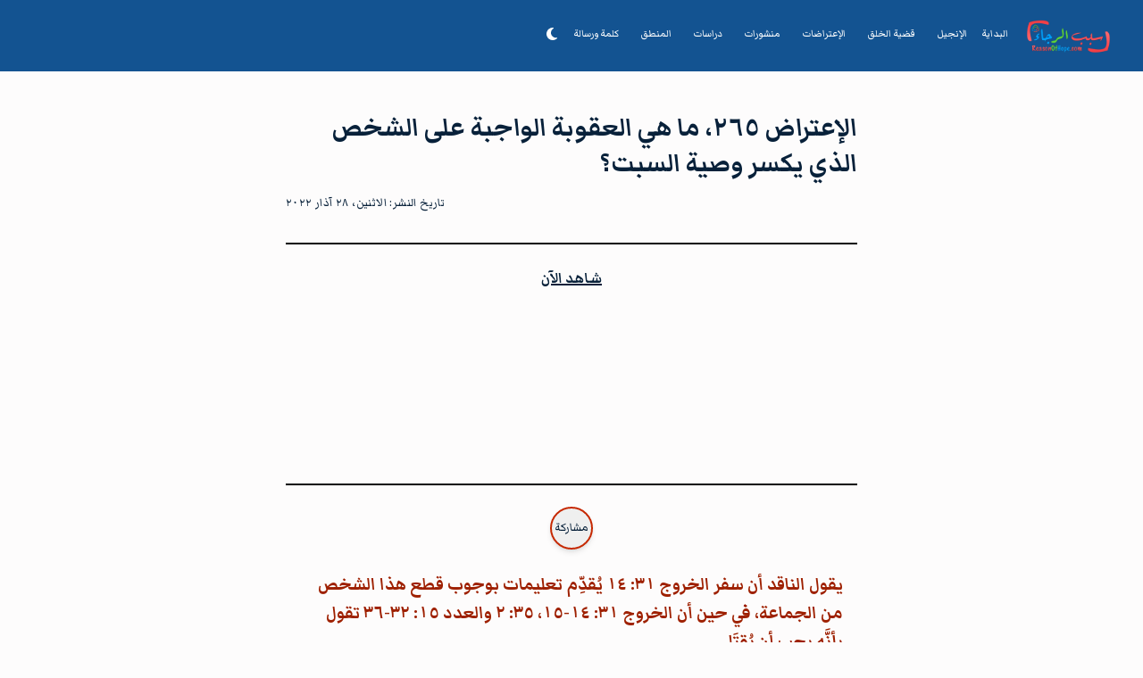

--- FILE ---
content_type: text/html; charset=utf-8
request_url: https://www.reasonofhope.com/2022/03/28/objection265
body_size: 14034
content:
<!DOCTYPE html><html lang="ar" dir="rtl" class=" scroll-smooth __className_ad8a61 relative"><head><meta charSet="utf-8"/><meta name="viewport" content="width=device-width, initial-scale=1"/><link rel="preload" href="/_next/static/media/47cbc4e2adbc5db9-s.p.woff2" as="font" crossorigin="" type="font/woff2"/><link rel="preload" href="/_next/static/media/e279a08a58672e96-s.p.woff2" as="font" crossorigin="" type="font/woff2"/><link rel="preload" as="image" imageSrcSet="/_next/image?url=%2F_next%2Fstatic%2Fmedia%2FROH.4d6a10ab.png&amp;w=640&amp;q=75 1x, /_next/image?url=%2F_next%2Fstatic%2Fmedia%2FROH.4d6a10ab.png&amp;w=1200&amp;q=75 2x" fetchPriority="high"/><link rel="stylesheet" href="/_next/static/css/da53b4d585f38128.css" data-precedence="next"/><link rel="stylesheet" href="/_next/static/css/ac778f4a7bdc283c.css" data-precedence="next"/><link rel="stylesheet" href="/_next/static/css/065d4b460dc63406.css" data-precedence="next"/><link rel="preload" as="script" fetchPriority="low" href="/_next/static/chunks/webpack-07f4782aecd28305.js"/><script src="/_next/static/chunks/fd9d1056-4096720fd056c1bb.js" async=""></script><script src="/_next/static/chunks/2117-d9bcbba03f432b9e.js" async=""></script><script src="/_next/static/chunks/main-app-dd9357982cbe95c2.js" async=""></script><script src="/_next/static/chunks/8e1d74a4-cf7eb0f4cee52a90.js" async=""></script><script src="/_next/static/chunks/2972-88dd24ef5ec21d23.js" async=""></script><script src="/_next/static/chunks/5878-3e147fe3c86fe802.js" async=""></script><script src="/_next/static/chunks/6972-324affe4544b8e15.js" async=""></script><script src="/_next/static/chunks/4507-5e3f6f288ca4e799.js" async=""></script><script src="/_next/static/chunks/4169-fd03a94428a096ab.js" async=""></script><script src="/_next/static/chunks/3912-fb51dc148a8595e2.js" async=""></script><script src="/_next/static/chunks/app/(blog)/(articles)/%5B...slug%5D/page-883ab1b68a2eeed2.js" async=""></script><script src="/_next/static/chunks/app/page-c2ab2d8e9f5b9edc.js" async=""></script><script src="/_next/static/chunks/66ec4792-2738d0bfe961700c.js" async=""></script><script src="/_next/static/chunks/53c13509-ee9d04ad71dcf2d2.js" async=""></script><script src="/_next/static/chunks/c916193b-a66d1aaabba8606d.js" async=""></script><script src="/_next/static/chunks/1761-010f267b4849a048.js" async=""></script><script src="/_next/static/chunks/app/layout-4b9e83105892e659.js" async=""></script><script src="/_next/static/chunks/app/error-ab0c475310ad3811.js" async=""></script><script src="/_next/static/chunks/app/not-found-370ebc7c2f59844d.js" async=""></script><script src="/_next/static/chunks/app/loading-def39614c42b9e71.js" async=""></script><link rel="preload" href="https://www.googletagmanager.com/gtag/js?id=G-0395T0V13Y" as="script"/><title>Reson of Hope - سبب الرجاء</title><meta name="description" content="صفحة مسيحية إصلاحية دفاعية تُقدِّم إجابات كتابية على الأسئلة الشائعة حول الإيمان المسيحي والكتاب المقدس بالإضافة إلى الكثير من المنشورات والترجمات لمواضيع ترتبط بالسرد التوراتي للخلق، الخلاص بحسب الكتاب المقدس، التعاليم المسيحية الإصلاحية وسواها."/><meta property="og:title" content="Reson of Hope - سبب الرجاء"/><meta property="og:description" content="صفحة مسيحية إصلاحية دفاعية تُقدِّم إجابات كتابية على الأسئلة الشائعة حول الإيمان المسيحي والكتاب المقدس بالإضافة إلى الكثير من المنشورات والترجمات لمواضيع ترتبط بالسرد التوراتي للخلق، الخلاص بحسب الكتاب المقدس، التعاليم المسيحية الإصلاحية وسواها."/><meta property="og:url" content="https://www.reasonofhope.com"/><meta property="og:image" content="https://www.reasonofhope.com/blog_images/ROH.png"/><meta property="og:image:width" content="800"/><meta property="og:image:height" content="600"/><meta property="og:image:alt" content="Cover Image for Reson of Hope main oage"/><meta property="og:type" content="website"/><meta name="twitter:card" content="summary_large_image"/><meta name="twitter:title" content="Reson of Hope - سبب الرجاء"/><meta name="twitter:description" content="صفحة مسيحية إصلاحية دفاعية تُقدِّم إجابات كتابية على الأسئلة الشائعة حول الإيمان المسيحي والكتاب المقدس بالإضافة إلى الكثير من المنشورات والترجمات لمواضيع ترتبط بالسرد التوراتي للخلق، الخلاص بحسب الكتاب المقدس، التعاليم المسيحية الإصلاحية وسواها."/><meta name="twitter:image" content="https://www.reasonofhope.com/blog_images/ROH.png"/><meta name="twitter:image:width" content="800"/><meta name="twitter:image:height" content="600"/><meta name="twitter:image:alt" content="Cover Image for Reson of Hope main oage"/><link rel="icon" href="/favicon.ico" type="image/x-icon" sizes="16x16"/><meta name="next-size-adjust"/><script src="/_next/static/chunks/polyfills-42372ed130431b0a.js" noModule=""></script></head><body class="uni-background transition-all duration-200"><!--$!--><template data-dgst="BAILOUT_TO_CLIENT_SIDE_RENDERING"></template><!--/$--><script>!function(){try{var d=document.documentElement,c=d.classList;c.remove('light','dark');var e=localStorage.getItem('theme');if('system'===e||(!e&&true)){var t='(prefers-color-scheme: dark)',m=window.matchMedia(t);if(m.media!==t||m.matches){d.style.colorScheme = 'dark';c.add('dark')}else{d.style.colorScheme = 'light';c.add('light')}}else if(e){c.add(e|| '')}if(e==='light'||e==='dark')d.style.colorScheme=e}catch(e){}}()</script><div class="uni-background"><nav class="bg-darkAccent-500 border-darkAccent-500 dark:bg-darkAccent-900 select-none print:hidden"><div class="mx-auto max-w-7xl px-2 sm:px-6 lg:px-8"><div class="relative flex h-20 items-center justify-between"><div class="absolute inset-y-0 right-0 flex items-center md:hidden"><button type="button" id="mobile-dropdown-button" class="relative inline-flex items-center justify-center rounded-md p-2 text-gray-400 hover:brightness-90 hover:text-white focus:outline-none" aria-controls="mobile-menu" aria-expanded="false"><span class="absolute -inset-0.5"></span><span class="sr-only">Open main menu</span>  <svg stroke="currentColor" fill="currentColor" stroke-width="0" viewBox="0 0 448 512" class="h-6 w-6 focus-none" aria-hidden="true" height="1em" width="1em" xmlns="http://www.w3.org/2000/svg"><path d="M16 132h416c8.837 0 16-7.163 16-16V76c0-8.837-7.163-16-16-16H16C7.163 60 0 67.163 0 76v40c0 8.837 7.163 16 16 16zm0 160h416c8.837 0 16-7.163 16-16v-40c0-8.837-7.163-16-16-16H16c-8.837 0-16 7.163-16 16v40c0 8.837 7.163 16 16 16zm0 160h416c8.837 0 16-7.163 16-16v-40c0-8.837-7.163-16-16-16H16c-8.837 0-16 7.163-16 16v40c0 8.837 7.163 16 16 16z"></path></svg></button></div><div class="flex flex-1 items-center justify-center md:items-stretch md:justify-start"><a class="flex flex-shrink-0 items-center hover:translate-y-0.5 duration-300" href="/"><img alt="Reason Of Hope Logo" fetchPriority="high" width="600" height="232" decoding="async" data-nimg="1" class="h-10 w-auto ml-2" style="color:transparent" srcSet="/_next/image?url=%2F_next%2Fstatic%2Fmedia%2FROH.4d6a10ab.png&amp;w=640&amp;q=75 1x, /_next/image?url=%2F_next%2Fstatic%2Fmedia%2FROH.4d6a10ab.png&amp;w=1200&amp;q=75 2x" src="/_next/image?url=%2F_next%2Fstatic%2Fmedia%2FROH.4d6a10ab.png&amp;w=1200&amp;q=75"/></a><div class="hidden md:ml-6 md:block"><div class="flex space-x-2"><a class="text-white text-nowrap text-sm hover:outline hover:brightness-90 hover:text-white rounded-md px-2 py-2 dark:bg-darkAcentS-900
          " href="/">البداية</a><a class="text-white text-nowrap text-sm hover:outline hover:brightness-90 hover:text-white rounded-md px-2 py-2 dark:bg-darkAcentS-900
          " href="/gospel">الإنجيل</a><a class="text-white text-nowrap text-sm hover:outline hover:brightness-90 hover:text-white rounded-md px-2 py-2 dark:bg-darkAcentS-900
          " href="/creation">قضية الخلق</a><a class="text-white text-nowrap text-sm hover:outline hover:brightness-90 hover:text-white rounded-md px-2 py-2 dark:bg-darkAcentS-900
          " href="/objections">الإعتراضات</a><a class="text-white text-nowrap text-sm hover:outline hover:brightness-90 hover:text-white rounded-md px-2 py-2 dark:bg-darkAcentS-900
          " href="/publications">منشورات</a><a class="text-white text-nowrap text-sm hover:outline hover:brightness-90 hover:text-white rounded-md px-2 py-2 dark:bg-darkAcentS-900
          " href="/studies">دراسات</a><a class="text-white text-nowrap text-sm hover:outline hover:brightness-90 hover:text-white rounded-md px-2 py-2 dark:bg-darkAcentS-900
          " href="/logic">المنطق</a><a class="text-white text-nowrap text-sm hover:outline hover:brightness-90 hover:text-white rounded-md px-2 py-2 dark:bg-darkAcentS-900
          " href="/words">كلمة ورسالة</a><img alt="Loading Light/Dark Toggle" title="Loading Light/Dark Toggle" width="36" height="36" decoding="async" data-nimg="1" style="color:transparent" src="[data-uri]"/></div></div></div></div></div></nav><!--$--><main class="flex justify-center uni-text-color"><div class="m-8 w-full md:max-w-2xl "><!--$!--><template data-dgst="BAILOUT_TO_CLIENT_SIDE_RENDERING"></template><main class="flex justify-center uni-text-color dark:uni-text-color-dark"><div class="m-8 w-full md:max-w-2xl"><header><div class="flex flex-col items-center"><div class="my-3 h-10 w-3/4 bg-gray-300 dark:bg-gray-700 animate-pulse"></div></div><div class="flex flex-col-reverse md:flex-row-reverse items-center md:justify-between"><div class="h-4 w-1/2 bg-gray-300 dark:bg-gray-700 animate-pulse mb-2"></div><div class="h-4 w-1/3 bg-gray-300 dark:bg-gray-700 animate-pulse"></div></div><div class="h-4 w-1/4 bg-gray-300 dark:bg-gray-700 animate-pulse mt-2"></div></header><div class="px-2"><div class="article-body"><div class="uni-text-color indent-3 text-wrap h-6 bg-gray-300 dark:bg-gray-700 animate-pulse mb-4"></div><ul class="list-disc list-inside md:m-5"><li class="oldstyle-nums h-4 bg-gray-300 dark:bg-gray-700 animate-pulse mb-2"></li><li class="oldstyle-nums h-4 bg-gray-300 dark:bg-gray-700 animate-pulse mb-2"></li></ul><div class="uni-text-color indent-3 text-wrap h-6 bg-gray-300 dark:bg-gray-700 animate-pulse mb-4"></div><figure class="my-2 mx-auto block w-full md:max-w-2xl"><div class="object-cover w-full h-64 bg-gray-300 dark:bg-gray-700 animate-pulse rounded-lg"></div><figcaption class="figure-caption text-break uni-text-color text-center border-b border-double h-6 bg-gray-300 dark:bg-gray-700 animate-pulse mt-2"></figcaption></figure><div id="section-id" class="mt-2 mb-4 mx-2 text-mainBrand-600 dark:text-mainBrand-400 text-2xl h-8 bg-gray-300 dark:bg-gray-700 animate-pulse"></div><div class="uni-text-color indent-3 text-wrap h-6 bg-gray-300 dark:bg-gray-700 animate-pulse mb-4"></div></div></div><div class="flex justify-center"><div class="flex-col"><div class="text-2xl text-center font-bold mt-4 h-8 bg-gray-300 dark:bg-gray-700 animate-pulse"></div><div class="flex-col w-72"><div class="w-72 m-2 relative"><div class="animate-smoothlyAppear"><div class="m-2 w-72 h-96 border rounded-md relative flex-col items-center bg-lightShade-200 dark:bg-darkShade-200"><div class="w-full h-full p-1"><div class="object-cover w-full h-40 bg-gray-300 dark:bg-gray-700 animate-pulse rounded-t-md mb-2"></div><div class="flex-col items-center justify-center h-40 m-2"><div class="h-6 mb-2 bg-gray-300 dark:bg-gray-700 animate-pulse"></div><div class="h-4 bg-gray-300 dark:bg-gray-700 animate-pulse mb-2"></div><div class="h-4 bg-gray-300 dark:bg-gray-700 animate-pulse"></div></div><div class="absolute bottom-3 right-2 py-2 px-8 bg-gray-300 dark:bg-gray-700 animate-pulse rounded"></div></div></div></div></div></div></div></div></div></main><!--/$--></div></main><!--/$--><footer class="uni-text-color mt-12 select-none w-full mb-10"><hr class=" border-blueGray-300 print:hidden"/><section class="flex justify-center items-center h-full"><div class="container mx-auto px-4"><div class="flex flex-wrap mt-4"><div class="flex-col justify-center w-full md:w-6/12 px-4 print:hidden"><h3 class="text-xl font-semibold">فلنبقى على تواصل!</h3><div class="lg:mb-0 mb-6 flex"><a class="m-2 p-3 shadow-lg items-center justify-center align-center rounded-full text-center hover:text-blue-500 animate-all duration-200" target="_blank" rel="noopener nor eferrer" href="https://www.facebook.com/ReasonOfHope/"><svg stroke="currentColor" fill="currentColor" stroke-width="0" viewBox="0 0 512 512" height="1em" width="1em" xmlns="http://www.w3.org/2000/svg"><path d="M512 256C512 114.6 397.4 0 256 0S0 114.6 0 256C0 376 82.7 476.8 194.2 504.5V334.2H141.4V256h52.8V222.3c0-87.1 39.4-127.5 125-127.5c16.2 0 44.2 3.2 55.7 6.4V172c-6-.6-16.5-1-29.6-1c-42 0-58.2 15.9-58.2 57.2V256h83.6l-14.4 78.2H287V510.1C413.8 494.8 512 386.9 512 256h0z"></path></svg><span class="sr-only">Visit our <!-- -->facebook</span></a><a class="m-2 p-3 shadow-lg items-center justify-center align-center rounded-full text-center hover:text-red-500 animate-all duration-200" target="_blank" rel="noopener nor eferrer" href="https://www.youtube.com/@ReasonOfHope"><svg stroke="currentColor" fill="currentColor" stroke-width="0" viewBox="0 0 576 512" height="1em" width="1em" xmlns="http://www.w3.org/2000/svg"><path d="M549.655 124.083c-6.281-23.65-24.787-42.276-48.284-48.597C458.781 64 288 64 288 64S117.22 64 74.629 75.486c-23.497 6.322-42.003 24.947-48.284 48.597-11.412 42.867-11.412 132.305-11.412 132.305s0 89.438 11.412 132.305c6.281 23.65 24.787 41.5 48.284 47.821C117.22 448 288 448 288 448s170.78 0 213.371-11.486c23.497-6.321 42.003-24.171 48.284-47.821 11.412-42.867 11.412-132.305 11.412-132.305s0-89.438-11.412-132.305zm-317.51 213.508V175.185l142.739 81.205-142.739 81.201z"></path></svg><span class="sr-only">Visit our <!-- -->youtube</span></a><a class="m-2 p-3 shadow-lg items-center justify-center align-center rounded-full text-center hover:text-green-500 animate-all duration-200" target="_blank" rel="noopener nor eferrer" href="https://whatsapp.com/channel/0029Va9m2Tw7IUYVEc3rjU0X"><svg stroke="currentColor" fill="currentColor" stroke-width="0" viewBox="0 0 448 512" height="1em" width="1em" xmlns="http://www.w3.org/2000/svg"><path d="M380.9 97.1C339 55.1 283.2 32 223.9 32c-122.4 0-222 99.6-222 222 0 39.1 10.2 77.3 29.6 111L0 480l117.7-30.9c32.4 17.7 68.9 27 106.1 27h.1c122.3 0 224.1-99.6 224.1-222 0-59.3-25.2-115-67.1-157zm-157 341.6c-33.2 0-65.7-8.9-94-25.7l-6.7-4-69.8 18.3L72 359.2l-4.4-7c-18.5-29.4-28.2-63.3-28.2-98.2 0-101.7 82.8-184.5 184.6-184.5 49.3 0 95.6 19.2 130.4 54.1 34.8 34.9 56.2 81.2 56.1 130.5 0 101.8-84.9 184.6-186.6 184.6zm101.2-138.2c-5.5-2.8-32.8-16.2-37.9-18-5.1-1.9-8.8-2.8-12.5 2.8-3.7 5.6-14.3 18-17.6 21.8-3.2 3.7-6.5 4.2-12 1.4-32.6-16.3-54-29.1-75.5-66-5.7-9.8 5.7-9.1 16.3-30.3 1.8-3.7.9-6.9-.5-9.7-1.4-2.8-12.5-30.1-17.1-41.2-4.5-10.8-9.1-9.3-12.5-9.5-3.2-.2-6.9-.2-10.6-.2-3.7 0-9.7 1.4-14.8 6.9-5.1 5.6-19.4 19-19.4 46.3 0 27.3 19.9 53.7 22.6 57.4 2.8 3.7 39.1 59.7 94.8 83.8 35.2 15.2 49 16.5 66.6 13.9 10.7-1.6 32.8-13.4 37.4-26.4 4.6-13 4.6-24.1 3.2-26.4-1.3-2.5-5-3.9-10.5-6.6z"></path></svg><span class="sr-only">Visit our <!-- -->whatsapp</span></a></div></div><div class="w-full md:w-6/12 px-4 print:hidden"><div class="flex flex-wrap items-top mb-6"><div class="w-full md:w-4/12 px-4 ml-auto print:hidden"><h3 class="block text-blueGray-500 text-xl font-semibold mb-2">روابط سريعة</h3><ul class="list-unstyled"><li><a class="text-blueGray-600 hover:text-blueGray-800 font-semibold block pb-2 text-sm hover:text-mainBrand-500 animate-all duration-200" href="/categories">الأقسام</a></li><li><a class="text-blueGray-600 hover:text-blueGray-800 font-semibold block pb-2 text-sm hover:text-mainBrand-500 animate-all duration-200" href="/tags">الوسوم</a></li><li><a class="text-blueGray-600 hover:text-blueGray-800 font-semibold block pb-2 text-sm hover:text-mainBrand-500 animate-all duration-200" href="/all">جميع المنشورات</a></li></ul></div><div class="w-full md:w-4/12 px-4 mt-4 md:mt-0 print:hidden"><span class="block text-blueGray-500 text-xl font-semibold mb-2 ">روابط إضافية</span><ul class="list-unstyled"><li><a class="text-blueGray-600 hover:text-blueGray-800 font-semibold block pb-2 text-sm hover:text-mainBrand-500 animate-all duration-200" href="/our-faith">إيماننا</a></li><li><a class="text-blueGray-600 hover:text-blueGray-800 font-semibold block pb-2 text-sm hover:text-mainBrand-500 animate-all duration-200" href="/contact">اتصل بنا</a></li><li><a class="text-blueGray-600 hover:text-blueGray-800 font-semibold block pb-2 text-sm hover:text-mainBrand-500 animate-all duration-200" href="/about">من نحن</a></li><li><a class="text-blueGray-600 hover:text-blueGray-800 font-semibold block pb-2 text-sm hover:text-mainBrand-500 animate-all duration-200" href="/projects">المشاريع</a></li><li><a class="text-blueGray-600 hover:text-blueGray-800 font-semibold block pb-2 text-sm hover:text-mainBrand-500 animate-all duration-200" href="/support">الدعم</a></li></ul></div></div></div></div><hr class="my-6 border-blueGray-300 print:hidden"/><div class="mb-3 flex flex-wrap items-center md:justify-between justify-center"><div class="w-full md:w-4/12 px-4 mx-auto text-center"><div class="text-sm text-blueGray-500 font-semibold py-1">Copyright <a href="https://www.linkedin.com/in/kazanjyan/">ReasonOfHope</a> © 2024</div></div></div></div></section></footer></div><!--$!--><template data-dgst="BAILOUT_TO_CLIENT_SIDE_RENDERING"></template><!--/$--><script src="/_next/static/chunks/webpack-07f4782aecd28305.js" async=""></script><script>(self.__next_f=self.__next_f||[]).push([0]);self.__next_f.push([2,null])</script><script>self.__next_f.push([1,"1:HL[\"/_next/static/media/47cbc4e2adbc5db9-s.p.woff2\",\"font\",{\"crossOrigin\":\"\",\"type\":\"font/woff2\"}]\n2:HL[\"/_next/static/media/e279a08a58672e96-s.p.woff2\",\"font\",{\"crossOrigin\":\"\",\"type\":\"font/woff2\"}]\n3:HL[\"/_next/static/css/da53b4d585f38128.css\",\"style\"]\n4:HL[\"/_next/static/css/ac778f4a7bdc283c.css\",\"style\"]\n5:HL[\"/_next/static/css/065d4b460dc63406.css\",\"style\"]\n"])</script><script>self.__next_f.push([1,"6:I[2846,[],\"\"]\n8:\"$Sreact.suspense\"\n9:I[7389,[\"7699\",\"static/chunks/8e1d74a4-cf7eb0f4cee52a90.js\",\"2972\",\"static/chunks/2972-88dd24ef5ec21d23.js\",\"5878\",\"static/chunks/5878-3e147fe3c86fe802.js\",\"6972\",\"static/chunks/6972-324affe4544b8e15.js\",\"4507\",\"static/chunks/4507-5e3f6f288ca4e799.js\",\"4169\",\"static/chunks/4169-fd03a94428a096ab.js\",\"3912\",\"static/chunks/3912-fb51dc148a8595e2.js\",\"6706\",\"static/chunks/app/(blog)/(articles)/%5B...slug%5D/page-883ab1b68a2eeed2.js\"],\"default\"]\nb:I[2079,[\"7699\",\"static/chunks/8e1d74a4-cf7eb0f4cee52a90.js\",\"2972\",\"static/chunks/2972-88dd24ef5ec21d23.js\",\"5878\",\"static/chunks/5878-3e147fe3c86fe802.js\",\"6972\",\"static/chunks/6972-324affe4544b8e15.js\",\"4507\",\"static/chunks/4507-5e3f6f288ca4e799.js\",\"4169\",\"static/chunks/4169-fd03a94428a096ab.js\",\"3912\",\"static/chunks/3912-fb51dc148a8595e2.js\",\"6706\",\"static/chunks/app/(blog)/(articles)/%5B...slug%5D/page-883ab1b68a2eeed2.js\"],\"default\"]\n11:I[7036,[\"7699\",\"static/chunks/8e1d74a4-cf7eb0f4cee52a90.js\",\"2972\",\"static/chunks/2972-88dd24ef5ec21d23.js\",\"5878\",\"static/chunks/5878-3e147fe3c86fe802.js\",\"6972\",\"static/chunks/6972-324affe4544b8e15.js\",\"4507\",\"static/chunks/4507-5e3f6f288ca4e799.js\",\"4169\",\"static/chunks/4169-fd03a94428a096ab.js\",\"3912\",\"static/chunks/3912-fb51dc148a8595e2.js\",\"6706\",\"static/chunks/app/(blog)/(articles)/%5B...slug%5D/page-883ab1b68a2eeed2.js\"],\"default\"]\n12:I[4290,[\"7699\",\"static/chunks/8e1d74a4-cf7eb0f4cee52a90.js\",\"2972\",\"static/chunks/2972-88dd24ef5ec21d23.js\",\"5878\",\"static/chunks/5878-3e147fe3c86fe802.js\",\"6972\",\"static/chunks/6972-324affe4544b8e15.js\",\"4507\",\"static/chunks/4507-5e3f6f288ca4e799.js\",\"4169\",\"static/chunks/4169-fd03a94428a096ab.js\",\"3912\",\"static/chunks/3912-fb51dc148a8595e2.js\",\"6706\",\"static/chunks/app/(blog)/(articles)/%5B...slug%5D/page-883ab1b68a2eeed2.js\"],\"default\"]\n13:I[9812,[\"7699\",\"static/chunks/8e1d74a4-cf7eb0f4cee52a90.js\",\"2972\",\"static/chunks/2972-88dd24ef5ec21d23.js\",\"5878\",\"static/chunks/5878-3e147fe3c86fe802.js\",\"6972\",\"static/chunks/6972-324affe4544b8e15.js\",\"4507\",\"static/chu"])</script><script>self.__next_f.push([1,"nks/4507-5e3f6f288ca4e799.js\",\"4169\",\"static/chunks/4169-fd03a94428a096ab.js\",\"3912\",\"static/chunks/3912-fb51dc148a8595e2.js\",\"6706\",\"static/chunks/app/(blog)/(articles)/%5B...slug%5D/page-883ab1b68a2eeed2.js\"],\"default\"]\n14:I[3445,[\"7699\",\"static/chunks/8e1d74a4-cf7eb0f4cee52a90.js\",\"2972\",\"static/chunks/2972-88dd24ef5ec21d23.js\",\"5878\",\"static/chunks/5878-3e147fe3c86fe802.js\",\"6972\",\"static/chunks/6972-324affe4544b8e15.js\",\"4507\",\"static/chunks/4507-5e3f6f288ca4e799.js\",\"4169\",\"static/chunks/4169-fd03a94428a096ab.js\",\"3912\",\"static/chunks/3912-fb51dc148a8595e2.js\",\"6706\",\"static/chunks/app/(blog)/(articles)/%5B...slug%5D/page-883ab1b68a2eeed2.js\"],\"default\"]\n15:I[7354,[\"7699\",\"static/chunks/8e1d74a4-cf7eb0f4cee52a90.js\",\"2972\",\"static/chunks/2972-88dd24ef5ec21d23.js\",\"5878\",\"static/chunks/5878-3e147fe3c86fe802.js\",\"6972\",\"static/chunks/6972-324affe4544b8e15.js\",\"4507\",\"static/chunks/4507-5e3f6f288ca4e799.js\",\"4169\",\"static/chunks/4169-fd03a94428a096ab.js\",\"3912\",\"static/chunks/3912-fb51dc148a8595e2.js\",\"6706\",\"static/chunks/app/(blog)/(articles)/%5B...slug%5D/page-883ab1b68a2eeed2.js\"],\"default\"]\n16:I[9297,[\"7699\",\"static/chunks/8e1d74a4-cf7eb0f4cee52a90.js\",\"2972\",\"static/chunks/2972-88dd24ef5ec21d23.js\",\"5878\",\"static/chunks/5878-3e147fe3c86fe802.js\",\"6972\",\"static/chunks/6972-324affe4544b8e15.js\",\"4169\",\"static/chunks/4169-fd03a94428a096ab.js\",\"1931\",\"static/chunks/app/page-c2ab2d8e9f5b9edc.js\"],\"default\"]\n17:I[2972,[\"7699\",\"static/chunks/8e1d74a4-cf7eb0f4cee52a90.js\",\"2972\",\"static/chunks/2972-88dd24ef5ec21d23.js\",\"5878\",\"static/chunks/5878-3e147fe3c86fe802.js\",\"6972\",\"static/chunks/6972-324affe4544b8e15.js\",\"4169\",\"static/chunks/4169-fd03a94428a096ab.js\",\"1931\",\"static/chunks/app/page-c2ab2d8e9f5b9edc.js\"],\"\"]\n18:I[4707,[],\"\"]\n1a:I[6423,[],\"\"]\n1b:I[7775,[\"7699\",\"static/chunks/8e1d74a4-cf7eb0f4cee52a90.js\",\"8422\",\"static/chunks/66ec4792-2738d0bfe961700c.js\",\"7240\",\"static/chunks/53c13509-ee9d04ad71dcf2d2.js\",\"1694\",\"static/chunks/c916193b-a66d1aaabba8606d.js\",\"2972\",\"static/chunks/2972-88dd24ef5ec21d23.js\","])</script><script>self.__next_f.push([1,"\"5878\",\"static/chunks/5878-3e147fe3c86fe802.js\",\"1761\",\"static/chunks/1761-010f267b4849a048.js\",\"3185\",\"static/chunks/app/layout-4b9e83105892e659.js\"],\"default\"]\n1c:I[5922,[\"7699\",\"static/chunks/8e1d74a4-cf7eb0f4cee52a90.js\",\"8422\",\"static/chunks/66ec4792-2738d0bfe961700c.js\",\"7240\",\"static/chunks/53c13509-ee9d04ad71dcf2d2.js\",\"1694\",\"static/chunks/c916193b-a66d1aaabba8606d.js\",\"2972\",\"static/chunks/2972-88dd24ef5ec21d23.js\",\"5878\",\"static/chunks/5878-3e147fe3c86fe802.js\",\"1761\",\"static/chunks/1761-010f267b4849a048.js\",\"3185\",\"static/chunks/app/layout-4b9e83105892e659.js\"],\"ThemeProvider\"]\n1d:I[510,[\"7699\",\"static/chunks/8e1d74a4-cf7eb0f4cee52a90.js\",\"8422\",\"static/chunks/66ec4792-2738d0bfe961700c.js\",\"7240\",\"static/chunks/53c13509-ee9d04ad71dcf2d2.js\",\"1694\",\"static/chunks/c916193b-a66d1aaabba8606d.js\",\"2972\",\"static/chunks/2972-88dd24ef5ec21d23.js\",\"5878\",\"static/chunks/5878-3e147fe3c86fe802.js\",\"1761\",\"static/chunks/1761-010f267b4849a048.js\",\"3185\",\"static/chunks/app/layout-4b9e83105892e659.js\"],\"LayoverGlobalProvider\"]\n1e:I[4299,[\"7699\",\"static/chunks/8e1d74a4-cf7eb0f4cee52a90.js\",\"8422\",\"static/chunks/66ec4792-2738d0bfe961700c.js\",\"7240\",\"static/chunks/53c13509-ee9d04ad71dcf2d2.js\",\"1694\",\"static/chunks/c916193b-a66d1aaabba8606d.js\",\"2972\",\"static/chunks/2972-88dd24ef5ec21d23.js\",\"5878\",\"static/chunks/5878-3e147fe3c86fe802.js\",\"1761\",\"static/chunks/1761-010f267b4849a048.js\",\"3185\",\"static/chunks/app/layout-4b9e83105892e659.js\"],\"default\"]\n1f:I[4021,[\"7699\",\"static/chunks/8e1d74a4-cf7eb0f4cee52a90.js\",\"8422\",\"static/chunks/66ec4792-2738d0bfe961700c.js\",\"7240\",\"static/chunks/53c13509-ee9d04ad71dcf2d2.js\",\"1694\",\"static/chunks/c916193b-a66d1aaabba8606d.js\",\"2972\",\"static/chunks/2972-88dd24ef5ec21d23.js\",\"5878\",\"static/chunks/5878-3e147fe3c86fe802.js\",\"1761\",\"static/chunks/1761-010f267b4849a048.js\",\"3185\",\"static/chunks/app/layout-4b9e83105892e659.js\"],\"default\"]\n20:I[310,[\"2972\",\"static/chunks/2972-88dd24ef5ec21d23.js\",\"5878\",\"static/chunks/5878-3e147fe3c86fe802.js\",\"7601\",\"static/chunks/app/error-ab0c475310ad3"])</script><script>self.__next_f.push([1,"811.js\"],\"default\"]\n21:I[5878,[\"2972\",\"static/chunks/2972-88dd24ef5ec21d23.js\",\"5878\",\"static/chunks/5878-3e147fe3c86fe802.js\",\"9160\",\"static/chunks/app/not-found-370ebc7c2f59844d.js\"],\"Image\"]\n22:I[8291,[\"7699\",\"static/chunks/8e1d74a4-cf7eb0f4cee52a90.js\",\"8422\",\"static/chunks/66ec4792-2738d0bfe961700c.js\",\"7240\",\"static/chunks/53c13509-ee9d04ad71dcf2d2.js\",\"1694\",\"static/chunks/c916193b-a66d1aaabba8606d.js\",\"2972\",\"static/chunks/2972-88dd24ef5ec21d23.js\",\"5878\",\"static/chunks/5878-3e147fe3c86fe802.js\",\"1761\",\"static/chunks/1761-010f267b4849a048.js\",\"3185\",\"static/chunks/app/layout-4b9e83105892e659.js\"],\"Analytics\"]\n23:I[1952,[\"7699\",\"static/chunks/8e1d74a4-cf7eb0f4cee52a90.js\",\"8422\",\"static/chunks/66ec4792-2738d0bfe961700c.js\",\"7240\",\"static/chunks/53c13509-ee9d04ad71dcf2d2.js\",\"1694\",\"static/chunks/c916193b-a66d1aaabba8606d.js\",\"2972\",\"static/chunks/2972-88dd24ef5ec21d23.js\",\"5878\",\"static/chunks/5878-3e147fe3c86fe802.js\",\"1761\",\"static/chunks/1761-010f267b4849a048.js\",\"3185\",\"static/chunks/app/layout-4b9e83105892e659.js\"],\"SpeedInsights\"]\n24:I[8473,[\"5878\",\"static/chunks/5878-3e147fe3c86fe802.js\",\"8555\",\"static/chunks/app/loading-def39614c42b9e71.js\"],\"default\"]\n26:I[1060,[],\"\"]\na:T179e,"])</script><script>self.__next_f.push([1,"\n## **يقول الناقد أن سفر الخروج ٣١: ١٤ يُقدِّم تعليمات بوجوب قطع هذا الشخص من الجماعة، في حين أن الخروج ٣١: ١٤-١٥، ٣٥: ٢ والعدد ١٥: ٣٢-٣٦ تقول بأنَّه يجب أن يُقتَل.**\n\n\u003e فَتَحْفَظُونَ السَّبْتَ لأَنَّهُ مُقَدَّسٌ لَكُمْ. مَنْ دَنَّسَهُ يُقْتَلُ قَتْلاً. إِنَّ كُلَّ مَنْ صَنَعَ فِيهِ عَمَلاً تُقْطَعُ تِلْكَ النَّفْسُ مِنْ بَيْنِ شَعْبِهَا. [الخروج ٣١: ١٤](https://www.bible.com//bible/101/EXO.31.14)\n\n\u003e فَتَحْفَظُونَ السَّبْتَ لأَنَّهُ مُقَدَّسٌ لَكُمْ. مَنْ دَنَّسَهُ يُقْتَلُ قَتْلاً. إِنَّ كُلَّ مَنْ صَنَعَ فِيهِ عَمَلاً تُقْطَعُ تِلْكَ النَّفْسُ مِنْ بَيْنِ شَعْبِهَا. سِتَّةَ أَيَّامٍ يُصْنَعُ عَمَلٌ، وَأَمَّا الْيَوْمُ الْسَّابِعُ فَفِيهِ سَبْتُ عُطْلَةٍ مُقَدَّسٌ لِلرَّبِّ. كُلُّ مَنْ صَنَعَ عَمَلاً فِي يَوْمِ السَّبْتِ يُقْتَلُ قَتْلاً. [الخروج ٣١: ١٤-١٥](https://www.bible.com//bible/101/EXO.31.14-15)\n\n\u003e سِتَّةَ أَيَّامٍ يُعْمَلُ عَمَلٌ، وَأَمَّا الْيَوْمُ الْسَّابِعُ فَفِيهِ يَكُونُ لَكُمْ سَبْتُ عُطْلَةٍ مُقَدَّسٌ لِلرَّبِّ. كُلُّ مَنْ يَعْمَلُ فِيهِ عَمَلاً يُقْتَلُ. [الخروج ٣٥: ٢](https://www.bible.com//bible/101/EXO.35.2)\n\n\u003e وَلَمَّا كَانَ بَنُو إِسْرَائِيلَ فِي الْبَرِّيَّةِ وَجَدُوا رَجُلاً يَحْتَطِبُ حَطَبًا فِي يَوْمِ السَّبْتِ. فَقَدَّمَهُ الَّذِينَ وَجَدُوهُ يَحْتَطِبُ حَطَبًا إِلَى مُوسَى وَهَارُونَ وَكُلِّ الْجَمَاعَةِ. فَوَضَعُوهُ فِي الْمَحْرَسِ لأَنَّهُ لَمْ يُعْلَنْ مَاذَا يُفْعَلُ بِهِ. فَقَالَ الرَّبُّ لِمُوسَى: «قَتْلاً يُقْتَلُ الرَّجُلُ. يَرْجُمُهُ بِحِجَارَةٍ كُلُّ الْجَمَاعَةِ خَارِجَ الْمَحَلَّةِ». فَأَخْرَجَهُ كُلُّ الْجَمَاعَةِ إِلَى خَارِجِ الْمَحَلَّةِ وَرَجَمُوهُ بِحِجَارَةٍ، فَمَاتَ كَمَا أَمَرَ الرَّبُّ مُوسَى. [العدد ١٥: ٣٢-٣٦](https://www.bible.com//bible/101/NUM.15.32-36)\n\nلقد ارتكب الناقد في اعتراضه هذا مغالطة التشعب (التقليص الخاطئ). إن العقوبة الواجبة على مُخالف وصية السبت تعتمد على الطريقة التي كان يُخالف الوصية وفقها. كان الناقد ليلاحظ هذا الأمر لو أنَّه قام بقراءة الآيات ضمن سياقها النصي بأمانة. إن كان الشخص قد خالف وصية السبت بشكل غير مُتَعَمَّد، فإن شريعة العهد القديم تتطلب أن يقوم بتقديم ذبيحة خطيّة كما هو وارد في سفر [العدد ١٥: ٢٧-٢٩](https://www.bible.com//bible/101/NUM.15.27-29).\n\n\u003e 27وَإِنْ أَخْطَأَتْ نَفْسٌ وَاحِدَةٌ سَهْواً، فَلْتُقَرِّبْ عَنْزَةً حَوْلِيَّةً ذَبِيحَةَ خَطِيئَةٍ.  28فَيُكَفِّرُ الْكَاهِنُ عَنِ النَّفْسِ الَّتِي سَهَتْ فَأَخْطَأَتْ أَمَامِي فَأَصْفَحُ عَنْهَا عِنْدَمَا يَتِمُّ التَّكْفِيرُ عَنْهَا.  29وَتَكُونُ هَذِهِ شَرِيعَةً وَاحِدَةً تُطَبَّقُ عَلَى كُلِّ مَنْ أَخْطَأَ سَهْواً سَوَاءٌ كَانَ مُواطِناً أَمْ غَرِيباً نَازِلاً بَيْنَكُمْ. [العدد ١٥: ٢٧-٢٩](https://www.bible.com//bible/101/NUM.15.27-29)\n\nولكن إن كان الشخص قد قام بمخالفة وصية السبت بشكل مقصود وبتحدٍّ واضح للوصية الإلهية فإن العقوبة في تلك الحالة تتناسب مع أسلوب التحدي. ففي بعض الحالات، كان يتم تنفيذ عقوبة القطع، أي إبعاد الشخص عن جماعة الله ومنعه من المشاركة في الإحتفالات الطقسية. أما في الحالات التي يتواجد فيها شاهدان أو ثلاثة شهود (كما يرد في [التثنية ١٧: ٦](https://www.bible.com//bible/101/DEU.17.6)) وتتضمن نوعاً من التحدي الواضح والصريح للوصية الإلهية فإن عملية القطع تكون نهائية من خلال تنفيذ عقوبة الإعدام على المُخالف، وهو ما يرد في سفر [العدد ١٥: ٢٧-٢٩](https://www.bible.com//bible/101/NUM.15.27-29)؛ و[الخروج ٣١: ١٤-١٥](https://www.bible.com//bible/101/EXO.31.14-15)، [٣٥: ٢](https://www.bible.com//bible/101/EXO.35.2). إن اختلاف العقوبة المُطبقة بحسب الظروف المحيطة بالمخالفة، أو وجود حالات من الأحكام المُخفَّفة ليس بتناقض بين الآيات.\n\n\u003e 6لَا تَقْتُلْهُ إِلّا بَعْدَ أَنْ تَقُومَ عَلَيْهِ شَهَادَةُ اثْنَيْنِ أَوْ ثَلاثَةٍ وَيُحْظَرُ أَنْ تَقْتُلَ بِمُوْجِبِ شَهَادَةِ وَاحِدٍ فَقَطْ. [التثنية ١٧: ٦](https://www.bible.com//bible/101/DEU.17.6)\n"])</script><script>self.__next_f.push([1,"d:[\"إختلافات-التفاصيل\",\"تناقضات\"]\ne:[\"الخروج\",\"السبت\",\"العدد\"]\nf:[\"مغالطة التشعُّب\"]\n10:T179e,"])</script><script>self.__next_f.push([1,"\n## **يقول الناقد أن سفر الخروج ٣١: ١٤ يُقدِّم تعليمات بوجوب قطع هذا الشخص من الجماعة، في حين أن الخروج ٣١: ١٤-١٥، ٣٥: ٢ والعدد ١٥: ٣٢-٣٦ تقول بأنَّه يجب أن يُقتَل.**\n\n\u003e فَتَحْفَظُونَ السَّبْتَ لأَنَّهُ مُقَدَّسٌ لَكُمْ. مَنْ دَنَّسَهُ يُقْتَلُ قَتْلاً. إِنَّ كُلَّ مَنْ صَنَعَ فِيهِ عَمَلاً تُقْطَعُ تِلْكَ النَّفْسُ مِنْ بَيْنِ شَعْبِهَا. [الخروج ٣١: ١٤](https://www.bible.com//bible/101/EXO.31.14)\n\n\u003e فَتَحْفَظُونَ السَّبْتَ لأَنَّهُ مُقَدَّسٌ لَكُمْ. مَنْ دَنَّسَهُ يُقْتَلُ قَتْلاً. إِنَّ كُلَّ مَنْ صَنَعَ فِيهِ عَمَلاً تُقْطَعُ تِلْكَ النَّفْسُ مِنْ بَيْنِ شَعْبِهَا. سِتَّةَ أَيَّامٍ يُصْنَعُ عَمَلٌ، وَأَمَّا الْيَوْمُ الْسَّابِعُ فَفِيهِ سَبْتُ عُطْلَةٍ مُقَدَّسٌ لِلرَّبِّ. كُلُّ مَنْ صَنَعَ عَمَلاً فِي يَوْمِ السَّبْتِ يُقْتَلُ قَتْلاً. [الخروج ٣١: ١٤-١٥](https://www.bible.com//bible/101/EXO.31.14-15)\n\n\u003e سِتَّةَ أَيَّامٍ يُعْمَلُ عَمَلٌ، وَأَمَّا الْيَوْمُ الْسَّابِعُ فَفِيهِ يَكُونُ لَكُمْ سَبْتُ عُطْلَةٍ مُقَدَّسٌ لِلرَّبِّ. كُلُّ مَنْ يَعْمَلُ فِيهِ عَمَلاً يُقْتَلُ. [الخروج ٣٥: ٢](https://www.bible.com//bible/101/EXO.35.2)\n\n\u003e وَلَمَّا كَانَ بَنُو إِسْرَائِيلَ فِي الْبَرِّيَّةِ وَجَدُوا رَجُلاً يَحْتَطِبُ حَطَبًا فِي يَوْمِ السَّبْتِ. فَقَدَّمَهُ الَّذِينَ وَجَدُوهُ يَحْتَطِبُ حَطَبًا إِلَى مُوسَى وَهَارُونَ وَكُلِّ الْجَمَاعَةِ. فَوَضَعُوهُ فِي الْمَحْرَسِ لأَنَّهُ لَمْ يُعْلَنْ مَاذَا يُفْعَلُ بِهِ. فَقَالَ الرَّبُّ لِمُوسَى: «قَتْلاً يُقْتَلُ الرَّجُلُ. يَرْجُمُهُ بِحِجَارَةٍ كُلُّ الْجَمَاعَةِ خَارِجَ الْمَحَلَّةِ». فَأَخْرَجَهُ كُلُّ الْجَمَاعَةِ إِلَى خَارِجِ الْمَحَلَّةِ وَرَجَمُوهُ بِحِجَارَةٍ، فَمَاتَ كَمَا أَمَرَ الرَّبُّ مُوسَى. [العدد ١٥: ٣٢-٣٦](https://www.bible.com//bible/101/NUM.15.32-36)\n\nلقد ارتكب الناقد في اعتراضه هذا مغالطة التشعب (التقليص الخاطئ). إن العقوبة الواجبة على مُخالف وصية السبت تعتمد على الطريقة التي كان يُخالف الوصية وفقها. كان الناقد ليلاحظ هذا الأمر لو أنَّه قام بقراءة الآيات ضمن سياقها النصي بأمانة. إن كان الشخص قد خالف وصية السبت بشكل غير مُتَعَمَّد، فإن شريعة العهد القديم تتطلب أن يقوم بتقديم ذبيحة خطيّة كما هو وارد في سفر [العدد ١٥: ٢٧-٢٩](https://www.bible.com//bible/101/NUM.15.27-29).\n\n\u003e 27وَإِنْ أَخْطَأَتْ نَفْسٌ وَاحِدَةٌ سَهْواً، فَلْتُقَرِّبْ عَنْزَةً حَوْلِيَّةً ذَبِيحَةَ خَطِيئَةٍ.  28فَيُكَفِّرُ الْكَاهِنُ عَنِ النَّفْسِ الَّتِي سَهَتْ فَأَخْطَأَتْ أَمَامِي فَأَصْفَحُ عَنْهَا عِنْدَمَا يَتِمُّ التَّكْفِيرُ عَنْهَا.  29وَتَكُونُ هَذِهِ شَرِيعَةً وَاحِدَةً تُطَبَّقُ عَلَى كُلِّ مَنْ أَخْطَأَ سَهْواً سَوَاءٌ كَانَ مُواطِناً أَمْ غَرِيباً نَازِلاً بَيْنَكُمْ. [العدد ١٥: ٢٧-٢٩](https://www.bible.com//bible/101/NUM.15.27-29)\n\nولكن إن كان الشخص قد قام بمخالفة وصية السبت بشكل مقصود وبتحدٍّ واضح للوصية الإلهية فإن العقوبة في تلك الحالة تتناسب مع أسلوب التحدي. ففي بعض الحالات، كان يتم تنفيذ عقوبة القطع، أي إبعاد الشخص عن جماعة الله ومنعه من المشاركة في الإحتفالات الطقسية. أما في الحالات التي يتواجد فيها شاهدان أو ثلاثة شهود (كما يرد في [التثنية ١٧: ٦](https://www.bible.com//bible/101/DEU.17.6)) وتتضمن نوعاً من التحدي الواضح والصريح للوصية الإلهية فإن عملية القطع تكون نهائية من خلال تنفيذ عقوبة الإعدام على المُخالف، وهو ما يرد في سفر [العدد ١٥: ٢٧-٢٩](https://www.bible.com//bible/101/NUM.15.27-29)؛ و[الخروج ٣١: ١٤-١٥](https://www.bible.com//bible/101/EXO.31.14-15)، [٣٥: ٢](https://www.bible.com//bible/101/EXO.35.2). إن اختلاف العقوبة المُطبقة بحسب الظروف المحيطة بالمخالفة، أو وجود حالات من الأحكام المُخفَّفة ليس بتناقض بين الآيات.\n\n\u003e 6لَا تَقْتُلْهُ إِلّا بَعْدَ أَنْ تَقُومَ عَلَيْهِ شَهَادَةُ اثْنَيْنِ أَوْ ثَلاثَةٍ وَيُحْظَرُ أَنْ تَقْتُلَ بِمُوْجِبِ شَهَادَةِ وَاحِدٍ فَقَطْ. [التثنية ١٧: ٦](https://www.bible.com//bible/101/DEU.17.6)\n"])</script><script>self.__next_f.push([1,"c:{\"slug\":\"objection265\",\"directory\":\"objections\",\"year\":\"2022\",\"month\":\"03\",\"day\":\"28\",\"isBook\":false,\"featured\":false,\"title\":\"الإعتراض ٢٦٥، ما هي العقوبة الواجبة على الشخص الذي يكسر وصية السبت؟\",\"date\":\"2022-03-28\",\"categories\":\"$d\",\"youtube\":\"DDIqMJtvB8I\",\"status\":\"published\",\"tags\":\"$e\",\"coverImage\":\"d9a2d9a6d9a5.jpg\",\"fallacies\":\"$f\",\"content\":\"$10\"}\n19:[\"slug\",\"2022/03/28/objection265\",\"c\"]\n27:[]\n"])</script><script>self.__next_f.push([1,"0:[\"$\",\"$L6\",null,{\"buildId\":\"M0nAHB2h6OMHIx8LwDlYs\",\"assetPrefix\":\"\",\"urlParts\":[\"\",\"2022\",\"03\",\"28\",\"objection265\"],\"initialTree\":[\"\",{\"children\":[\"(blog)\",{\"children\":[\"(articles)\",{\"children\":[[\"slug\",\"2022/03/28/objection265\",\"c\"],{\"children\":[\"__PAGE__\",{}]}]}]}]},\"$undefined\",\"$undefined\",true],\"initialSeedData\":[\"\",{\"children\":[\"(blog)\",{\"children\":[\"(articles)\",{\"children\":[[\"slug\",\"2022/03/28/objection265\",\"c\"],{\"children\":[\"__PAGE__\",{},[[\"$L7\",[\"$\",\"main\",null,{\"className\":\"flex justify-center uni-text-color\",\"children\":[\"$\",\"div\",null,{\"className\":\"m-8 w-full md:max-w-2xl \",\"children\":[\"$\",\"$8\",null,{\"fallback\":[\"$\",\"main\",null,{\"className\":\"flex justify-center uni-text-color dark:uni-text-color-dark\",\"children\":[\"$\",\"div\",null,{\"className\":\"m-8 w-full md:max-w-2xl\",\"children\":[[\"$\",\"header\",null,{\"children\":[[\"$\",\"div\",null,{\"className\":\"flex flex-col items-center\",\"children\":[\"$\",\"div\",null,{\"className\":\"my-3 h-10 w-3/4 bg-gray-300 dark:bg-gray-700 animate-pulse\"}]}],[\"$\",\"div\",null,{\"className\":\"flex flex-col-reverse md:flex-row-reverse items-center md:justify-between\",\"children\":[[\"$\",\"div\",null,{\"className\":\"h-4 w-1/2 bg-gray-300 dark:bg-gray-700 animate-pulse mb-2\"}],[\"$\",\"div\",null,{\"className\":\"h-4 w-1/3 bg-gray-300 dark:bg-gray-700 animate-pulse\"}]]}],[\"$\",\"div\",null,{\"className\":\"h-4 w-1/4 bg-gray-300 dark:bg-gray-700 animate-pulse mt-2\"}]]}],[\"$\",\"div\",null,{\"className\":\"px-2\",\"children\":[\"$\",\"div\",null,{\"className\":\"article-body\",\"children\":[[\"$\",\"div\",null,{\"className\":\"uni-text-color indent-3 text-wrap h-6 bg-gray-300 dark:bg-gray-700 animate-pulse mb-4\"}],[\"$\",\"ul\",null,{\"className\":\"list-disc list-inside md:m-5\",\"children\":[[\"$\",\"li\",null,{\"className\":\"oldstyle-nums h-4 bg-gray-300 dark:bg-gray-700 animate-pulse mb-2\"}],[\"$\",\"li\",null,{\"className\":\"oldstyle-nums h-4 bg-gray-300 dark:bg-gray-700 animate-pulse mb-2\"}]]}],[\"$\",\"div\",null,{\"className\":\"uni-text-color indent-3 text-wrap h-6 bg-gray-300 dark:bg-gray-700 animate-pulse mb-4\"}],[\"$\",\"figure\",null,{\"className\":\"my-2 mx-auto block w-full md:max-w-2xl\",\"children\":[[\"$\",\"div\",null,{\"className\":\"object-cover w-full h-64 bg-gray-300 dark:bg-gray-700 animate-pulse rounded-lg\"}],[\"$\",\"figcaption\",null,{\"className\":\"figure-caption text-break uni-text-color text-center border-b border-double h-6 bg-gray-300 dark:bg-gray-700 animate-pulse mt-2\"}]]}],[\"$\",\"div\",null,{\"id\":\"section-id\",\"className\":\"mt-2 mb-4 mx-2 text-mainBrand-600 dark:text-mainBrand-400 text-2xl h-8 bg-gray-300 dark:bg-gray-700 animate-pulse\"}],[\"$\",\"div\",null,{\"className\":\"uni-text-color indent-3 text-wrap h-6 bg-gray-300 dark:bg-gray-700 animate-pulse mb-4\"}]]}]}],[\"$\",\"div\",null,{\"className\":\"flex justify-center\",\"children\":[\"$\",\"div\",null,{\"className\":\"flex-col\",\"children\":[[\"$\",\"div\",null,{\"className\":\"text-2xl text-center font-bold mt-4 h-8 bg-gray-300 dark:bg-gray-700 animate-pulse\"}],[\"$\",\"div\",null,{\"className\":\"flex-col w-72\",\"children\":[\"$\",\"div\",null,{\"className\":\"w-72 m-2 relative\",\"children\":[\"$\",\"div\",null,{\"className\":\"animate-smoothlyAppear\",\"children\":[\"$\",\"div\",null,{\"className\":\"m-2 w-72 h-96 border rounded-md relative flex-col items-center bg-lightShade-200 dark:bg-darkShade-200\",\"children\":[\"$\",\"div\",null,{\"className\":\"w-full h-full p-1\",\"children\":[[\"$\",\"div\",null,{\"className\":\"object-cover w-full h-40 bg-gray-300 dark:bg-gray-700 animate-pulse rounded-t-md mb-2\"}],[\"$\",\"div\",null,{\"className\":\"flex-col items-center justify-center h-40 m-2\",\"children\":[[\"$\",\"div\",null,{\"className\":\"h-6 mb-2 bg-gray-300 dark:bg-gray-700 animate-pulse\"}],[\"$\",\"div\",null,{\"className\":\"h-4 bg-gray-300 dark:bg-gray-700 animate-pulse mb-2\"}],[\"$\",\"div\",null,{\"className\":\"h-4 bg-gray-300 dark:bg-gray-700 animate-pulse\"}]]}],[\"$\",\"div\",null,{\"className\":\"absolute bottom-3 right-2 py-2 px-8 bg-gray-300 dark:bg-gray-700 animate-pulse rounded\"}]]}]}]}]}]}]]}]}]]}]}],\"children\":[[\"$\",\"header\",null,{\"className\":\"sm:px-4\",\"children\":[[\"$\",\"div\",null,{\"className\":\"flex flex-col items-center\",\"children\":[\"$\",\"h1\",null,{\"className\":\"my-3 text-4xl font-extrabold\",\"children\":\"الإعتراض ٢٦٥، ما هي العقوبة الواجبة على الشخص الذي يكسر وصية السبت؟\"}]}],[\"$\",\"div\",null,{\"className\":\"flex flex-col-reverse md:flex-row-reverse items-center md:justify-between\",\"children\":[[\"$\",\"p\",null,{\"className\":\"text-left font-ligh tracking-wide mb-2\",\"children\":[[\"$\",\"span\",null,{\"children\":\"تاريخ النشر: \"}],[\"$\",\"span\",null,{\"children\":\"الاثنين، ٢٨ آذار ٢٠٢٢\"}]]}],[\"$\",\"div\",null,{\"className\":\"flex-col\",\"children\":[[\"$\",\"$L9\",null,{\"article\":{\"slug\":\"objection265\",\"directory\":\"objections\",\"year\":\"2022\",\"month\":\"03\",\"day\":\"28\",\"isBook\":false,\"featured\":false,\"title\":\"الإعتراض ٢٦٥، ما هي العقوبة الواجبة على الشخص الذي يكسر وصية السبت؟\",\"date\":\"2022-03-28\",\"categories\":[\"إختلافات-التفاصيل\",\"تناقضات\"],\"youtube\":\"DDIqMJtvB8I\",\"status\":\"published\",\"tags\":[\"الخروج\",\"السبت\",\"العدد\"],\"coverImage\":\"d9a2d9a6d9a5.jpg\",\"fallacies\":[\"مغالطة التشعُّب\"],\"content\":\"$a\"}}],[\"$\",\"$Lb\",null,{\"article\":\"$c\"}]]}]]}],[\"$\",\"$8\",null,{\"fallback\":[[\"$\",\"hr\",null,{\"className\":\"my-6 h-0.5 border-t-0 invert uni-background print:hidden\"}],[\"$\",\"div\",null,{\"className\":\"mb-4 text-xl text-center font-bold underline underline-offset-8\",\"children\":[\"$\",\"div\",null,{\"className\":\"w-1/3 h-6 bg-gray-300 dark:bg-gray-700 rounded-md mx-auto\"}]}],[\"$\",\"div\",null,{\"className\":\"flex justify-between items-center\",\"children\":[[\"$\",\"div\",null,{\"className\":\"w-full md:w-1/2\",\"children\":[\"$\",\"div\",null,{\"className\":\"w-full h-40 bg-gray-300 dark:bg-gray-700 rounded-md animate-pulse\"}]}],[\"$\",\"div\",null,{\"className\":\"w-full md:w-1/3\",\"children\":[\"$\",\"div\",null,{\"className\":\"w-full h-40 bg-gray-300 dark:bg-gray-700 rounded-md animate-pulse\"}]}]]}],[\"$\",\"hr\",null,{\"className\":\"my-6 h-0.5 border-t-0 invert uni-background\"}]],\"children\":[\"$\",\"$L11\",null,{\"article\":\"$c\"}]}],[\"$\",\"$L12\",null,{\"article\":\"$c\"}],null,null,[\"$\",\"$L13\",null,{\"article\":\"$c\"}]]}],[\"$\",\"div\",null,{\"className\":\"px-2\",\"children\":[\"$\",\"div\",null,{\"className\":\"article-body\",\"children\":[[\"$\",\"h2\",null,{\"id\":\"[object Object]\",\"className\":\"mt-2 mb-4 mx-2 text-mainBrand-600 text-2xl\",\"children\":[\"$\",\"strong\",\"strong-0\",{\"children\":\"يقول الناقد أن سفر الخروج ٣١: ١٤ يُقدِّم تعليمات بوجوب قطع هذا الشخص من الجماعة، في حين أن الخروج ٣١: ١٤-١٥، ٣٥: ٢ والعدد ١٥: ٣٢-٣٦ تقول بأنَّه يجب أن يُقتَل.\"}]}],\"\\n\",[\"$\",\"blockquote\",\"blockquote-0\",{\"children\":[\"\\n\",[\"$\",\"p\",null,{\"className\":\"uni-text-color indent-3 text-wrap\",\"children\":[\"فَتَحْفَظُونَ السَّبْتَ لأَنَّهُ مُقَدَّسٌ لَكُمْ. مَنْ دَنَّسَهُ يُقْتَلُ قَتْلاً. إِنَّ كُلَّ مَنْ صَنَعَ فِيهِ عَمَلاً تُقْطَعُ تِلْكَ النَّفْسُ مِنْ بَيْنِ شَعْبِهَا. \",[\"$\",\"$L14\",null,{\"objectElement\":{\"href\":\"https://www.bible.com//bible/101/EXO.31.14\",\"node\":{\"type\":\"element\",\"tagName\":\"a\",\"properties\":{\"href\":\"https://www.bible.com//bible/101/EXO.31.14\"},\"children\":[{\"type\":\"text\",\"value\":\"الخروج ٣١: ١٤\",\"position\":{\"start\":{\"line\":4,\"column\":175,\"offset\":342},\"end\":{\"line\":4,\"column\":188,\"offset\":355}}}],\"position\":{\"start\":{\"line\":4,\"column\":174,\"offset\":341},\"end\":{\"line\":4,\"column\":233,\"offset\":400}}},\"children\":\"الخروج ٣١: ١٤\"}}]]}],\"\\n\"]}],\"\\n\",[\"$\",\"blockquote\",\"blockquote-1\",{\"children\":[\"\\n\",[\"$\",\"p\",null,{\"className\":\"uni-text-color indent-3 text-wrap\",\"children\":[\"فَتَحْفَظُونَ السَّبْتَ لأَنَّهُ مُقَدَّسٌ لَكُمْ. مَنْ دَنَّسَهُ يُقْتَلُ قَتْلاً. إِنَّ كُلَّ مَنْ صَنَعَ فِيهِ عَمَلاً تُقْطَعُ تِلْكَ النَّفْسُ مِنْ بَيْنِ شَعْبِهَا. سِتَّةَ أَيَّامٍ يُصْنَعُ عَمَلٌ، وَأَمَّا الْيَوْمُ الْسَّابِعُ فَفِيهِ سَبْتُ عُطْلَةٍ مُقَدَّسٌ لِلرَّبِّ. كُلُّ مَنْ صَنَعَ عَمَلاً فِي يَوْمِ السَّبْتِ يُقْتَلُ قَتْلاً. \",[\"$\",\"$L14\",null,{\"objectElement\":{\"href\":\"https://www.bible.com//bible/101/EXO.31.14-15\",\"node\":{\"type\":\"element\",\"tagName\":\"a\",\"properties\":{\"href\":\"https://www.bible.com//bible/101/EXO.31.14-15\"},\"children\":[{\"type\":\"text\",\"value\":\"الخروج ٣١: ١٤-١٥\",\"position\":{\"start\":{\"line\":6,\"column\":350,\"offset\":751},\"end\":{\"line\":6,\"column\":366,\"offset\":767}}}],\"position\":{\"start\":{\"line\":6,\"column\":349,\"offset\":750},\"end\":{\"line\":6,\"column\":414,\"offset\":815}}},\"children\":\"الخروج ٣١: ١٤-١٥\"}}]]}],\"\\n\"]}],\"\\n\",[\"$\",\"blockquote\",\"blockquote-2\",{\"children\":[\"\\n\",[\"$\",\"p\",null,{\"className\":\"uni-text-color indent-3 text-wrap\",\"children\":[\"سِتَّةَ أَيَّامٍ يُعْمَلُ عَمَلٌ، وَأَمَّا الْيَوْمُ الْسَّابِعُ فَفِيهِ يَكُونُ لَكُمْ سَبْتُ عُطْلَةٍ مُقَدَّسٌ لِلرَّبِّ. كُلُّ مَنْ يَعْمَلُ فِيهِ عَمَلاً يُقْتَلُ. \",[\"$\",\"$L14\",null,{\"objectElement\":{\"href\":\"https://www.bible.com//bible/101/EXO.35.2\",\"node\":{\"type\":\"element\",\"tagName\":\"a\",\"properties\":{\"href\":\"https://www.bible.com//bible/101/EXO.35.2\"},\"children\":[{\"type\":\"text\",\"value\":\"الخروج ٣٥: ٢\",\"position\":{\"start\":{\"line\":8,\"column\":173,\"offset\":989},\"end\":{\"line\":8,\"column\":185,\"offset\":1001}}}],\"position\":{\"start\":{\"line\":8,\"column\":172,\"offset\":988},\"end\":{\"line\":8,\"column\":229,\"offset\":1045}}},\"children\":\"الخروج ٣٥: ٢\"}}]]}],\"\\n\"]}],\"\\n\",[\"$\",\"blockquote\",\"blockquote-3\",{\"children\":[\"\\n\",[\"$\",\"p\",null,{\"className\":\"uni-text-color indent-3 text-wrap\",\"children\":[\"وَلَمَّا كَانَ بَنُو إِسْرَائِيلَ فِي الْبَرِّيَّةِ وَجَدُوا رَجُلاً يَحْتَطِبُ حَطَبًا فِي يَوْمِ السَّبْتِ. فَقَدَّمَهُ الَّذِينَ وَجَدُوهُ يَحْتَطِبُ حَطَبًا إِلَى مُوسَى وَهَارُونَ وَكُلِّ الْجَمَاعَةِ. فَوَضَعُوهُ فِي الْمَحْرَسِ لأَنَّهُ لَمْ يُعْلَنْ مَاذَا يُفْعَلُ بِهِ. فَقَالَ الرَّبُّ لِمُوسَى: «قَتْلاً يُقْتَلُ الرَّجُلُ. يَرْجُمُهُ بِحِجَارَةٍ كُلُّ الْجَمَاعَةِ خَارِجَ الْمَحَلَّةِ». فَأَخْرَجَهُ كُلُّ الْجَمَاعَةِ إِلَى خَارِجِ الْمَحَلَّةِ وَرَجَمُوهُ بِحِجَارَةٍ، فَمَاتَ كَمَا أَمَرَ الرَّبُّ مُوسَى. \",[\"$\",\"$L14\",null,{\"objectElement\":{\"href\":\"https://www.bible.com//bible/101/NUM.15.32-36\",\"node\":{\"type\":\"element\",\"tagName\":\"a\",\"properties\":{\"href\":\"https://www.bible.com//bible/101/NUM.15.32-36\"},\"children\":[{\"type\":\"text\",\"value\":\"العدد ١٥: ٣٢-٣٦\",\"position\":{\"start\":{\"line\":10,\"column\":527,\"offset\":1573},\"end\":{\"line\":10,\"column\":542,\"offset\":1588}}}],\"position\":{\"start\":{\"line\":10,\"column\":526,\"offset\":1572},\"end\":{\"line\":10,\"column\":590,\"offset\":1636}}},\"children\":\"العدد ١٥: ٣٢-٣٦\"}}]]}],\"\\n\"]}],\"\\n\",[\"$\",\"p\",null,{\"className\":\"uni-text-color indent-3 text-wrap\",\"children\":[\"لقد ارتكب الناقد في اعتراضه هذا مغالطة التشعب (التقليص الخاطئ). إن العقوبة الواجبة على مُخالف وصية السبت تعتمد على الطريقة التي كان يُخالف الوصية وفقها. كان الناقد ليلاحظ هذا الأمر لو أنَّه قام بقراءة الآيات ضمن سياقها النصي بأمانة. إن كان الشخص قد خالف وصية السبت بشكل غير مُتَعَمَّد، فإن شريعة العهد القديم تتطلب أن يقوم بتقديم ذبيحة خطيّة كما هو وارد في سفر \",[\"$\",\"$L14\",null,{\"objectElement\":{\"href\":\"https://www.bible.com//bible/101/NUM.15.27-29\",\"node\":{\"type\":\"element\",\"tagName\":\"a\",\"properties\":{\"href\":\"https://www.bible.com//bible/101/NUM.15.27-29\"},\"children\":[{\"type\":\"text\",\"value\":\"العدد ١٥: ٢٧-٢٩\",\"position\":{\"start\":{\"line\":12,\"column\":363,\"offset\":2000},\"end\":{\"line\":12,\"column\":378,\"offset\":2015}}}],\"position\":{\"start\":{\"line\":12,\"column\":362,\"offset\":1999},\"end\":{\"line\":12,\"column\":426,\"offset\":2063}}},\"children\":\"العدد ١٥: ٢٧-٢٩\"}}],\".\"]}],\"\\n\",[\"$\",\"blockquote\",\"blockquote-4\",{\"children\":[\"\\n\",[\"$\",\"p\",null,{\"className\":\"uni-text-color indent-3 text-wrap\",\"children\":[\"27وَإِنْ أَخْطَأَتْ نَفْسٌ وَاحِدَةٌ سَهْواً، فَلْتُقَرِّبْ عَنْزَةً حَوْلِيَّةً ذَبِيحَةَ خَطِيئَةٍ.  28فَيُكَفِّرُ الْكَاهِنُ عَنِ النَّفْسِ الَّتِي سَهَتْ فَأَخْطَأَتْ أَمَامِي فَأَصْفَحُ عَنْهَا عِنْدَمَا يَتِمُّ التَّكْفِيرُ عَنْهَا.  29وَتَكُونُ هَذِهِ شَرِيعَةً وَاحِدَةً تُطَبَّقُ عَلَى كُلِّ مَنْ أَخْطَأَ سَهْواً سَوَاءٌ كَانَ مُواطِناً أَمْ غَرِيباً نَازِلاً بَيْنَكُمْ. \",[\"$\",\"$L14\",null,{\"objectElement\":{\"href\":\"https://www.bible.com//bible/101/NUM.15.27-29\",\"node\":{\"type\":\"element\",\"tagName\":\"a\",\"properties\":{\"href\":\"https://www.bible.com//bible/101/NUM.15.27-29\"},\"children\":[{\"type\":\"text\",\"value\":\"العدد ١٥: ٢٧-٢٩\",\"position\":{\"start\":{\"line\":14,\"column\":386,\"offset\":2451},\"end\":{\"line\":14,\"column\":401,\"offset\":2466}}}],\"position\":{\"start\":{\"line\":14,\"column\":385,\"offset\":2450},\"end\":{\"line\":14,\"column\":449,\"offset\":2514}}},\"children\":\"العدد ١٥: ٢٧-٢٩\"}}]]}],\"\\n\"]}],\"\\n\",[\"$\",\"p\",null,{\"className\":\"uni-text-color indent-3 text-wrap\",\"children\":[\"ولكن إن كان الشخص قد قام بمخالفة وصية السبت بشكل مقصود وبتحدٍّ واضح للوصية الإلهية فإن العقوبة في تلك الحالة تتناسب مع أسلوب التحدي. ففي بعض الحالات، كان يتم تنفيذ عقوبة القطع، أي إبعاد الشخص عن جماعة الله ومنعه من المشاركة في الإحتفالات الطقسية. أما في الحالات التي يتواجد فيها شاهدان أو ثلاثة شهود (كما يرد في \",[\"$\",\"$L14\",null,{\"objectElement\":{\"href\":\"https://www.bible.com//bible/101/DEU.17.6\",\"node\":{\"type\":\"element\",\"tagName\":\"a\",\"properties\":{\"href\":\"https://www.bible.com//bible/101/DEU.17.6\"},\"children\":[{\"type\":\"text\",\"value\":\"التثنية ١٧: ٦\",\"position\":{\"start\":{\"line\":16,\"column\":314,\"offset\":2829},\"end\":{\"line\":16,\"column\":327,\"offset\":2842}}}],\"position\":{\"start\":{\"line\":16,\"column\":313,\"offset\":2828},\"end\":{\"line\":16,\"column\":371,\"offset\":2886}}},\"children\":\"التثنية ١٧: ٦\"}}],\") وتتضمن نوعاً من التحدي الواضح والصريح للوصية الإلهية فإن عملية القطع تكون نهائية من خلال تنفيذ عقوبة الإعدام على المُخالف، وهو ما يرد في سفر \",[\"$\",\"$L14\",null,{\"objectElement\":{\"href\":\"https://www.bible.com//bible/101/NUM.15.27-29\",\"node\":{\"type\":\"element\",\"tagName\":\"a\",\"properties\":{\"href\":\"https://www.bible.com//bible/101/NUM.15.27-29\"},\"children\":[{\"type\":\"text\",\"value\":\"العدد ١٥: ٢٧-٢٩\",\"position\":{\"start\":{\"line\":16,\"column\":515,\"offset\":3030},\"end\":{\"line\":16,\"column\":530,\"offset\":3045}}}],\"position\":{\"start\":{\"line\":16,\"column\":514,\"offset\":3029},\"end\":{\"line\":16,\"column\":578,\"offset\":3093}}},\"children\":\"العدد ١٥: ٢٧-٢٩\"}}],\"؛ و\",[\"$\",\"$L14\",null,{\"objectElement\":{\"href\":\"https://www.bible.com//bible/101/EXO.31.14-15\",\"node\":{\"type\":\"element\",\"tagName\":\"a\",\"properties\":{\"href\":\"https://www.bible.com//bible/101/EXO.31.14-15\"},\"children\":[{\"type\":\"text\",\"value\":\"الخروج ٣١: ١٤-١٥\",\"position\":{\"start\":{\"line\":16,\"column\":582,\"offset\":3097},\"end\":{\"line\":16,\"column\":598,\"offset\":3113}}}],\"position\":{\"start\":{\"line\":16,\"column\":581,\"offset\":3096},\"end\":{\"line\":16,\"column\":646,\"offset\":3161}}},\"children\":\"الخروج ٣١: ١٤-١٥\"}}],\"، \",[\"$\",\"$L14\",null,{\"objectElement\":{\"href\":\"https://www.bible.com//bible/101/EXO.35.2\",\"node\":{\"type\":\"element\",\"tagName\":\"a\",\"properties\":{\"href\":\"https://www.bible.com//bible/101/EXO.35.2\"},\"children\":[{\"type\":\"text\",\"value\":\"٣٥: ٢\",\"position\":{\"start\":{\"line\":16,\"column\":649,\"offset\":3164},\"end\":{\"line\":16,\"column\":654,\"offset\":3169}}}],\"position\":{\"start\":{\"line\":16,\"column\":648,\"offset\":3163},\"end\":{\"line\":16,\"column\":698,\"offset\":3213}}},\"children\":\"٣٥: ٢\"}}],\". إن اختلاف العقوبة المُطبقة بحسب الظروف المحيطة بالمخالفة، أو وجود حالات من الأحكام المُخفَّفة ليس بتناقض بين الآيات.\"]}],\"\\n\",[\"$\",\"blockquote\",\"blockquote-5\",{\"children\":[\"\\n\",[\"$\",\"p\",null,{\"className\":\"uni-text-color indent-3 text-wrap\",\"children\":[\"6لَا تَقْتُلْهُ إِلّا بَعْدَ أَنْ تَقُومَ عَلَيْهِ شَهَادَةُ اثْنَيْنِ أَوْ ثَلاثَةٍ وَيُحْظَرُ أَنْ تَقْتُلَ بِمُوْجِبِ شَهَادَةِ وَاحِدٍ فَقَطْ. \",[\"$\",\"$L14\",null,{\"objectElement\":{\"href\":\"https://www.bible.com//bible/101/DEU.17.6\",\"node\":{\"type\":\"element\",\"tagName\":\"a\",\"properties\":{\"href\":\"https://www.bible.com//bible/101/DEU.17.6\"},\"children\":[{\"type\":\"text\",\"value\":\"التثنية ١٧: ٦\",\"position\":{\"start\":{\"line\":18,\"column\":151,\"offset\":3483},\"end\":{\"line\":18,\"column\":164,\"offset\":3496}}}],\"position\":{\"start\":{\"line\":18,\"column\":150,\"offset\":3482},\"end\":{\"line\":18,\"column\":208,\"offset\":3540}}},\"children\":\"التثنية ١٧: ٦\"}}]]}],\"\\n\"]}]]}]}],[[\"$\",\"$L15\",null,{\"article\":\"$c\"}],\"$undefined\",[\"$\",\"div\",null,{\"className\":\"flex justify-center print:hidden\",\"children\":[\"$\",\"div\",null,{\"className\":\"flex-col\",\"children\":[[\"$\",\"h3\",null,{\"className\":\"article-footer-headings\",\"children\":\"المقالات ذات الصلة\"}],[\"$\",\"$8\",null,{\"fallback\":[\"$\",\"div\",null,{\"className\":\"flex flex-wrap justify-around items-center w-full\",\"children\":[[\"$\",\"div\",null,{\"className\":\"w-72 h-96 border rounded-md relative flex-col items-center bg-lightShade-200 dark:bg-lightShade-800 animate-pulse\",\"children\":[\"$\",\"div\",null,{\"className\":\"w-full h-full p-1\",\"children\":[[\"$\",\"div\",null,{\"className\":\"w-full h-40 bg-gray-300 dark:bg-gray-700 rounded-md mb-2\"}],[\"$\",\"div\",null,{\"className\":\"relativ w-24 h-6 mb-4\",\"children\":[\"$\",\"div\",null,{\"className\":\"w-5/12 h-6 bg-gray-300 dark:bg-gray-700 rounded-md mb-2 absolute left-2\"}]}],[\"$\",\"div\",null,{\"className\":\"w-11/12 h-6 bg-gray-300 dark:bg-gray-700 rounded-md mb-2\"}],[\"$\",\"div\",null,{\"className\":\"w-11/12 h-6 bg-gray-300 dark:bg-gray-700 rounded-md mb-2\"}],[\"$\",\"div\",null,{\"className\":\"w-11/12 h-6 bg-gray-300 dark:bg-gray-700 rounded-md mb-2\"}],[\"$\",\"div\",null,{\"className\":\"absolute bottom-2 left-2 flex justify-between\",\"children\":[\"$\",\"div\",null,{\"className\":\"w-24 h-8 bg-gray-300 dark:bg-gray-700 rounded-md\"}]}]]}]}],[\"$\",\"div\",null,{\"className\":\"w-72 h-96 border rounded-md relative flex-col items-center bg-lightShade-200 dark:bg-lightShade-800 animate-pulse\",\"children\":[\"$\",\"div\",null,{\"className\":\"w-full h-full p-1\",\"children\":[[\"$\",\"div\",null,{\"className\":\"w-full h-40 bg-gray-300 dark:bg-gray-700 rounded-md mb-2\"}],[\"$\",\"div\",null,{\"className\":\"relativ w-24 h-6 mb-4\",\"children\":[\"$\",\"div\",null,{\"className\":\"w-5/12 h-6 bg-gray-300 dark:bg-gray-700 rounded-md mb-2 absolute left-2\"}]}],[\"$\",\"div\",null,{\"className\":\"w-11/12 h-6 bg-gray-300 dark:bg-gray-700 rounded-md mb-2\"}],[\"$\",\"div\",null,{\"className\":\"w-11/12 h-6 bg-gray-300 dark:bg-gray-700 rounded-md mb-2\"}],[\"$\",\"div\",null,{\"className\":\"w-11/12 h-6 bg-gray-300 dark:bg-gray-700 rounded-md mb-2\"}],[\"$\",\"div\",null,{\"className\":\"absolute bottom-2 left-2 flex justify-between\",\"children\":[\"$\",\"div\",null,{\"className\":\"w-24 h-8 bg-gray-300 dark:bg-gray-700 rounded-md\"}]}]]}]}],[\"$\",\"div\",null,{\"className\":\"w-72 h-96 border rounded-md relative flex-col items-center bg-lightShade-200 dark:bg-lightShade-800 animate-pulse\",\"children\":[\"$\",\"div\",null,{\"className\":\"w-full h-full p-1\",\"children\":[[\"$\",\"div\",null,{\"className\":\"w-full h-40 bg-gray-300 dark:bg-gray-700 rounded-md mb-2\"}],[\"$\",\"div\",null,{\"className\":\"relativ w-24 h-6 mb-4\",\"children\":[\"$\",\"div\",null,{\"className\":\"w-5/12 h-6 bg-gray-300 dark:bg-gray-700 rounded-md mb-2 absolute left-2\"}]}],[\"$\",\"div\",null,{\"className\":\"w-11/12 h-6 bg-gray-300 dark:bg-gray-700 rounded-md mb-2\"}],[\"$\",\"div\",null,{\"className\":\"w-11/12 h-6 bg-gray-300 dark:bg-gray-700 rounded-md mb-2\"}],[\"$\",\"div\",null,{\"className\":\"w-11/12 h-6 bg-gray-300 dark:bg-gray-700 rounded-md mb-2\"}],[\"$\",\"div\",null,{\"className\":\"absolute bottom-2 left-2 flex justify-between\",\"children\":[\"$\",\"div\",null,{\"className\":\"w-24 h-8 bg-gray-300 dark:bg-gray-700 rounded-md\"}]}]]}]}],[\"$\",\"div\",null,{\"className\":\"w-72 h-96 border rounded-md relative flex-col items-center bg-lightShade-200 dark:bg-lightShade-800 animate-pulse\",\"children\":[\"$\",\"div\",null,{\"className\":\"w-full h-full p-1\",\"children\":[[\"$\",\"div\",null,{\"className\":\"w-full h-40 bg-gray-300 dark:bg-gray-700 rounded-md mb-2\"}],[\"$\",\"div\",null,{\"className\":\"relativ w-24 h-6 mb-4\",\"children\":[\"$\",\"div\",null,{\"className\":\"w-5/12 h-6 bg-gray-300 dark:bg-gray-700 rounded-md mb-2 absolute left-2\"}]}],[\"$\",\"div\",null,{\"className\":\"w-11/12 h-6 bg-gray-300 dark:bg-gray-700 rounded-md mb-2\"}],[\"$\",\"div\",null,{\"className\":\"w-11/12 h-6 bg-gray-300 dark:bg-gray-700 rounded-md mb-2\"}],[\"$\",\"div\",null,{\"className\":\"w-11/12 h-6 bg-gray-300 dark:bg-gray-700 rounded-md mb-2\"}],[\"$\",\"div\",null,{\"className\":\"absolute bottom-2 left-2 flex justify-between\",\"children\":[\"$\",\"div\",null,{\"className\":\"w-24 h-8 bg-gray-300 dark:bg-gray-700 rounded-md\"}]}]]}]}],[\"$\",\"div\",null,{\"className\":\"w-72 h-96 border rounded-md relative flex-col items-center bg-lightShade-200 dark:bg-lightShade-800 animate-pulse\",\"children\":[\"$\",\"div\",null,{\"className\":\"w-full h-full p-1\",\"children\":[[\"$\",\"div\",null,{\"className\":\"w-full h-40 bg-gray-300 dark:bg-gray-700 rounded-md mb-2\"}],[\"$\",\"div\",null,{\"className\":\"relativ w-24 h-6 mb-4\",\"children\":[\"$\",\"div\",null,{\"className\":\"w-5/12 h-6 bg-gray-300 dark:bg-gray-700 rounded-md mb-2 absolute left-2\"}]}],[\"$\",\"div\",null,{\"className\":\"w-11/12 h-6 bg-gray-300 dark:bg-gray-700 rounded-md mb-2\"}],[\"$\",\"div\",null,{\"className\":\"w-11/12 h-6 bg-gray-300 dark:bg-gray-700 rounded-md mb-2\"}],[\"$\",\"div\",null,{\"className\":\"w-11/12 h-6 bg-gray-300 dark:bg-gray-700 rounded-md mb-2\"}],[\"$\",\"div\",null,{\"className\":\"absolute bottom-2 left-2 flex justify-between\",\"children\":[\"$\",\"div\",null,{\"className\":\"w-24 h-8 bg-gray-300 dark:bg-gray-700 rounded-md\"}]}]]}]}],[\"$\",\"div\",null,{\"className\":\"w-72 h-96 border rounded-md relative flex-col items-center bg-lightShade-200 dark:bg-lightShade-800 animate-pulse\",\"children\":[\"$\",\"div\",null,{\"className\":\"w-full h-full p-1\",\"children\":[[\"$\",\"div\",null,{\"className\":\"w-full h-40 bg-gray-300 dark:bg-gray-700 rounded-md mb-2\"}],[\"$\",\"div\",null,{\"className\":\"relativ w-24 h-6 mb-4\",\"children\":[\"$\",\"div\",null,{\"className\":\"w-5/12 h-6 bg-gray-300 dark:bg-gray-700 rounded-md mb-2 absolute left-2\"}]}],[\"$\",\"div\",null,{\"className\":\"w-11/12 h-6 bg-gray-300 dark:bg-gray-700 rounded-md mb-2\"}],[\"$\",\"div\",null,{\"className\":\"w-11/12 h-6 bg-gray-300 dark:bg-gray-700 rounded-md mb-2\"}],[\"$\",\"div\",null,{\"className\":\"w-11/12 h-6 bg-gray-300 dark:bg-gray-700 rounded-md mb-2\"}],[\"$\",\"div\",null,{\"className\":\"absolute bottom-2 left-2 flex justify-between\",\"children\":[\"$\",\"div\",null,{\"className\":\"w-24 h-8 bg-gray-300 dark:bg-gray-700 rounded-md\"}]}]]}]}]]}],\"children\":[\"$\",\"$L16\",null,{\"articles\":[{\"slug\":\"objection178\",\"directory\":\"objections\",\"year\":\"2020\",\"month\":\"07\",\"day\":\"30\",\"isBook\":false,\"featured\":false,\"title\":\"الإعتراض ١٧٨، هل سيخلُص أولئك الذين يدعون باسم الربّ؟\",\"date\":\"2020-07-30\",\"categories\":[\"إختلافات-التفاصيل\",\"تناقضات\"],\"youtube\":\"We8hYQciJZQ\",\"status\":\"published\",\"tags\":[\"ميخا\",\"متى\",\"يوئيل\",\"أعمال-الرسل\",\"المواربة\",\"ارمياء\",\"حزقيال\",\"رومية\"],\"coverImage\":\"objection178.jpg\",\"fallacies\":[\"مغالطة-المواربة\"]},{\"slug\":\"objection012\",\"directory\":\"objections\",\"year\":\"2019\",\"month\":\"02\",\"day\":\"08\",\"isBook\":false,\"featured\":false,\"title\":\"الإعتراض ٠١٢، كم كان عدد العُمي الذين شُفوا بالقرب من أريحا؟\",\"date\":\"2019-02-08\",\"categories\":[\"الإختلافات-الكمية-والعددية\",\"تناقضات\"],\"youtube\":\"gIV5nXuCyO4\",\"status\":\"published\",\"tags\":[\"فروع\",\"لوقا\",\"متى\",\"مرقس\",\"معجزة\",\"احتجاج-من-الصمت\"],\"coverImage\":\"d9a0d9a1d9a2.jpg\",\"fallacies\":[\"الإحتجاج-من-الصمت\",\"مغالطة-الفروع\"]},{\"slug\":\"objection149\",\"directory\":\"objections\",\"year\":\"2020\",\"month\":\"04\",\"day\":\"13\",\"isBook\":false,\"featured\":false,\"title\":\"الإعتراض ١٤٩، كيف مات الملك يوشيّا؟\",\"date\":\"2020-04-13\",\"categories\":[\"العلاقة-السببية\",\"تناقضات\"],\"youtube\":\"5CoOj7jME7k\",\"status\":\"published\",\"tags\":[\"أخبار-الأيام\",\"الملوك\"],\"coverImage\":\"d9a1d9a4d9a9.jpg\",\"fallacies\":[\"قراءة-غير-دقيقة\"]},{\"slug\":\"objection077\",\"directory\":\"objections\",\"year\":\"2019\",\"month\":\"07\",\"day\":\"10\",\"isBook\":false,\"featured\":false,\"title\":\"الإعتراض ٠٧٧، من قتل جليات الجتّي؟\",\"date\":\"2019-07-10\",\"categories\":[\"أسماء-الأشخاص\",\"تناقضات\"],\"youtube\":\"a7xrbK2MahE\",\"status\":\"published\",\"tags\":[\"تحليل-النقل-النصّي\",\"داود\",\"صموئيل\"],\"coverImage\":\"objection077.jpg\",\"fallacies\":[\"تحليل-النقل-النصّي\"]},{\"slug\":\"objection125\",\"directory\":\"objections\",\"year\":\"2020\",\"month\":\"01\",\"day\":\"20\",\"isBook\":false,\"featured\":false,\"title\":\"الإعتراض ١٢٥، كم كان عمر اسماعيل حين أبعدَه ابراهيم؟\",\"date\":\"2020-01-20\",\"categories\":[\"توقيت-الأحداث\",\"تناقضات\"],\"youtube\":\"SBnMa2QdZ_k\",\"status\":\"published\",\"tags\":[\"التكوين\",\"ابراهيم\",\"اسحق\"],\"coverImage\":\"125.jpg\",\"fallacies\":[\"قراءة-غير-دقيقة\",\"منطق-مُخادع\"]}]}]}]]}]}],[\"$\",\"div\",null,{\"className\":\"px-4 print:hidden\",\"children\":[\"$\",\"div\",null,{\"className\":\"flex flex-wrap justify-between mb-6\",\"children\":[[\"$\",\"div\",null,{\"className\":\"w-full md:w-1/2 flex-col items-center px-4 ml-auto print:hidden text-center\",\"children\":[[\"$\",\"span\",null,{\"className\":\"block text-blueGray-500 text-xl font-semibold mb-2 \",\"children\":\"التصنيفات\"}],[\"$\",\"ul\",null,{\"className\":\"list-unstyled\",\"children\":[[\"$\",\"$L17\",\"2إختلافات-التفاصيل\",{\"className\":\"text-blueGray-600 hover:text-blueGray-800 font-semibold block pb-2 text-sm hover:text-mainBrand-500 animate-all duration-200\",\"href\":\"/categories/إختلافات-التفاصيل\",\"children\":\"إختلافات التفاصيل\"}],[\"$\",\"$L17\",\"2تناقضات\",{\"className\":\"text-blueGray-600 hover:text-blueGray-800 font-semibold block pb-2 text-sm hover:text-mainBrand-500 animate-all duration-200\",\"href\":\"/categories/تناقضات\",\"children\":\"تناقضات\"}]]}]]}],[\"$\",\"div\",null,{\"className\":\"w-full md:w-1/2 px-4 mt-4 md:mt-0 print:hidden text-center\",\"children\":[[\"$\",\"span\",null,{\"className\":\"block text-blueGray-500 text-xl font-semibold mb-2 \",\"children\":\"الوسوم\"}],[[\"$\",\"$L17\",\"3الخروج\",{\"className\":\"text-blueGray-600 hover:text-blueGray-800 font-semibold block pb-2 text-sm hover:text-mainBrand-500 animate-all duration-200\",\"href\":\"/tags/الخروج\",\"children\":\"الخروج\"}],[\"$\",\"$L17\",\"3السبت\",{\"className\":\"text-blueGray-600 hover:text-blueGray-800 font-semibold block pb-2 text-sm hover:text-mainBrand-500 animate-all duration-200\",\"href\":\"/tags/السبت\",\"children\":\"السبت\"}],[\"$\",\"$L17\",\"3العدد\",{\"className\":\"text-blueGray-600 hover:text-blueGray-800 font-semibold block pb-2 text-sm hover:text-mainBrand-500 animate-all duration-200\",\"href\":\"/tags/العدد\",\"children\":\"العدد\"}]]]}]]}]}]]]}]}]}],null],null],null]},[null,[\"$\",\"$L18\",null,{\"parallelRouterKey\":\"children\",\"segmentPath\":[\"children\",\"(blog)\",\"children\",\"(articles)\",\"children\",\"$19\",\"children\"],\"error\":\"$undefined\",\"errorStyles\":\"$undefined\",\"errorScripts\":\"$undefined\",\"template\":[\"$\",\"$L1a\",null,{}],\"templateStyles\":\"$undefined\",\"templateScripts\":\"$undefined\",\"notFound\":\"$undefined\",\"notFoundStyles\":\"$undefined\"}]],null]},[null,[\"$\",\"$L18\",null,{\"parallelRouterKey\":\"children\",\"segmentPath\":[\"children\",\"(blog)\",\"children\",\"(articles)\",\"children\"],\"error\":\"$undefined\",\"errorStyles\":\"$undefined\",\"errorScripts\":\"$undefined\",\"template\":[\"$\",\"$L1a\",null,{}],\"templateStyles\":\"$undefined\",\"templateScripts\":\"$undefined\",\"notFound\":\"$undefined\",\"notFoundStyles\":\"$undefined\"}]],null]},[null,[\"$\",\"$L18\",null,{\"parallelRouterKey\":\"children\",\"segmentPath\":[\"children\",\"(blog)\",\"children\"],\"error\":\"$undefined\",\"errorStyles\":\"$undefined\",\"errorScripts\":\"$undefined\",\"template\":[\"$\",\"$L1a\",null,{}],\"templateStyles\":\"$undefined\",\"templateScripts\":\"$undefined\",\"notFound\":\"$undefined\",\"notFoundStyles\":\"$undefined\"}]],null]},[[[[\"$\",\"link\",\"0\",{\"rel\":\"stylesheet\",\"href\":\"/_next/static/css/da53b4d585f38128.css\",\"precedence\":\"next\",\"crossOrigin\":\"$undefined\"}],[\"$\",\"link\",\"1\",{\"rel\":\"stylesheet\",\"href\":\"/_next/static/css/ac778f4a7bdc283c.css\",\"precedence\":\"next\",\"crossOrigin\":\"$undefined\"}],[\"$\",\"link\",\"2\",{\"rel\":\"stylesheet\",\"href\":\"/_next/static/css/065d4b460dc63406.css\",\"precedence\":\"next\",\"crossOrigin\":\"$undefined\"}]],[\"$\",\"html\",null,{\"lang\":\"ar\",\"dir\":\"rtl\",\"className\":\" scroll-smooth __className_ad8a61 relative\",\"children\":[\"$\",\"body\",null,{\"className\":\"uni-background transition-all duration-200\",\"children\":[[\"$\",\"$L1b\",null,{}],[\"$\",\"$L1c\",null,{\"attribute\":\"class\",\"defaultTheme\":\"system\",\"enableSystem\":true,\"children\":[\"$\",\"div\",null,{\"className\":\"uni-background\",\"children\":[\"$\",\"$L1d\",null,{\"children\":[[\"$\",\"$L1e\",null,{}],[\"$\",\"$L1f\",null,{}],[\"$\",\"$L18\",null,{\"parallelRouterKey\":\"children\",\"segmentPath\":[\"children\"],\"error\":\"$20\",\"errorStyles\":[],\"errorScripts\":[],\"template\":[\"$\",\"$L1a\",null,{}],\"templateStyles\":\"$undefined\",\"templateScripts\":\"$undefined\",\"notFound\":[\"$\",\"div\",null,{\"className\":\"min-h-[70vh] flex flex-col items-center justify-center uni-background uni-text-color\",\"children\":[\"$\",\"div\",null,{\"className\":\"text-center px-4\",\"children\":[[\"$\",\"h1\",null,{\"className\":\"text-7xl md:text-9xl font-bold\",\"children\":\"404\"}],[\"$\",\"h2\",null,{\"className\":\"text-2xl md:text-4xl font-semibold mt-4 mx-auto\",\"children\":\"عذراً, الصفحة التي قُمتم بطلبها غير موجودة!\"}],[\"$\",\"p\",null,{\"className\":\"text-lg md:text-xl mt-2\",\"children\":\"نعتذر عن الخطأ  ولكن الصفحة التي تبحثون عنها غير موجودة، ربما قد تم تغيير عنوانها أو أنكم قمتكم باستخدام عنوان خاطئ\"}],[\"$\",\"p\",null,{\"className\":\"text-lg md:text-xl mt-2\",\"children\":[\"يمكنكم العودة إلى \",[\"$\",\"$L17\",null,{\"href\":\"/\",\"className\":\"info-link-button px-2\",\"children\":\"الصفحة الرئيسية\"}],\".\"]}],[\"$\",\"$L17\",null,{\"href\":\"/\",\"className\":\"mt-6 inline-block bg-mainBrand hover:bg-lightAccent text-white dark:bg-lightAccent dark:hover:bg-mainBrand px-6 py-3 rounded-md text-lg transition duration-200\",\"children\":\"Go Back Home\"}],[\"$\",\"div\",null,{\"className\":\"w-full flex justify-center\",\"children\":[\"$\",\"$L21\",null,{\"src\":{\"src\":\"/_next/static/media/404-cover-page.4b91ba7d.webp\",\"height\":1024,\"width\":1024,\"blurDataURL\":\"[data-uri]\",\"blurWidth\":8,\"blurHeight\":8},\"alt\":\"not found image\",\"className\":\"max-w-xs md:max-w-md rounded-xl\"}]}]]}]}],\"notFoundStyles\":[]}],[\"$\",\"footer\",null,{\"className\":\"uni-text-color mt-12 select-none w-full mb-10\",\"children\":[[\"$\",\"hr\",null,{\"className\":\" border-blueGray-300 print:hidden\"}],[\"$\",\"section\",null,{\"className\":\"flex justify-center items-center h-full\",\"children\":[\"$\",\"div\",null,{\"className\":\"container mx-auto px-4\",\"children\":[[\"$\",\"div\",null,{\"className\":\"flex flex-wrap mt-4\",\"children\":[[\"$\",\"div\",null,{\"className\":\"flex-col justify-center w-full md:w-6/12 px-4 print:hidden\",\"children\":[[\"$\",\"h3\",null,{\"className\":\"text-xl font-semibold\",\"children\":\"فلنبقى على تواصل!\"}],[\"$\",\"div\",null,{\"className\":\"lg:mb-0 mb-6 flex\",\"children\":[[\"$\",\"$L17\",\"https://www.facebook.com/ReasonOfHope/\",{\"className\":\"m-2 p-3 shadow-lg items-center justify-center align-center rounded-full text-center hover:text-blue-500 animate-all duration-200\",\"href\":\"https://www.facebook.com/ReasonOfHope/\",\"target\":\"_blank\",\"rel\":\"noopener nor eferrer\",\"children\":[[\"$\",\"svg\",null,{\"stroke\":\"currentColor\",\"fill\":\"currentColor\",\"strokeWidth\":\"0\",\"viewBox\":\"0 0 512 512\",\"children\":[\"$undefined\",[[\"$\",\"path\",\"0\",{\"d\":\"M512 256C512 114.6 397.4 0 256 0S0 114.6 0 256C0 376 82.7 476.8 194.2 504.5V334.2H141.4V256h52.8V222.3c0-87.1 39.4-127.5 125-127.5c16.2 0 44.2 3.2 55.7 6.4V172c-6-.6-16.5-1-29.6-1c-42 0-58.2 15.9-58.2 57.2V256h83.6l-14.4 78.2H287V510.1C413.8 494.8 512 386.9 512 256h0z\",\"children\":[]}]]],\"className\":\"$undefined\",\"style\":{\"color\":\"$undefined\"},\"height\":\"1em\",\"width\":\"1em\",\"xmlns\":\"http://www.w3.org/2000/svg\"}],[\"$\",\"span\",null,{\"className\":\"sr-only\",\"children\":[\"Visit our \",\"facebook\"]}]]}],[\"$\",\"$L17\",\"https://www.youtube.com/@ReasonOfHope\",{\"className\":\"m-2 p-3 shadow-lg items-center justify-center align-center rounded-full text-center hover:text-red-500 animate-all duration-200\",\"href\":\"https://www.youtube.com/@ReasonOfHope\",\"target\":\"_blank\",\"rel\":\"noopener nor eferrer\",\"children\":[[\"$\",\"svg\",null,{\"stroke\":\"currentColor\",\"fill\":\"currentColor\",\"strokeWidth\":\"0\",\"viewBox\":\"0 0 576 512\",\"children\":[\"$undefined\",[[\"$\",\"path\",\"0\",{\"d\":\"M549.655 124.083c-6.281-23.65-24.787-42.276-48.284-48.597C458.781 64 288 64 288 64S117.22 64 74.629 75.486c-23.497 6.322-42.003 24.947-48.284 48.597-11.412 42.867-11.412 132.305-11.412 132.305s0 89.438 11.412 132.305c6.281 23.65 24.787 41.5 48.284 47.821C117.22 448 288 448 288 448s170.78 0 213.371-11.486c23.497-6.321 42.003-24.171 48.284-47.821 11.412-42.867 11.412-132.305 11.412-132.305s0-89.438-11.412-132.305zm-317.51 213.508V175.185l142.739 81.205-142.739 81.201z\",\"children\":[]}]]],\"className\":\"$undefined\",\"style\":{\"color\":\"$undefined\"},\"height\":\"1em\",\"width\":\"1em\",\"xmlns\":\"http://www.w3.org/2000/svg\"}],[\"$\",\"span\",null,{\"className\":\"sr-only\",\"children\":[\"Visit our \",\"youtube\"]}]]}],[\"$\",\"$L17\",\"https://whatsapp.com/channel/0029Va9m2Tw7IUYVEc3rjU0X\",{\"className\":\"m-2 p-3 shadow-lg items-center justify-center align-center rounded-full text-center hover:text-green-500 animate-all duration-200\",\"href\":\"https://whatsapp.com/channel/0029Va9m2Tw7IUYVEc3rjU0X\",\"target\":\"_blank\",\"rel\":\"noopener nor eferrer\",\"children\":[[\"$\",\"svg\",null,{\"stroke\":\"currentColor\",\"fill\":\"currentColor\",\"strokeWidth\":\"0\",\"viewBox\":\"0 0 448 512\",\"children\":[\"$undefined\",[[\"$\",\"path\",\"0\",{\"d\":\"M380.9 97.1C339 55.1 283.2 32 223.9 32c-122.4 0-222 99.6-222 222 0 39.1 10.2 77.3 29.6 111L0 480l117.7-30.9c32.4 17.7 68.9 27 106.1 27h.1c122.3 0 224.1-99.6 224.1-222 0-59.3-25.2-115-67.1-157zm-157 341.6c-33.2 0-65.7-8.9-94-25.7l-6.7-4-69.8 18.3L72 359.2l-4.4-7c-18.5-29.4-28.2-63.3-28.2-98.2 0-101.7 82.8-184.5 184.6-184.5 49.3 0 95.6 19.2 130.4 54.1 34.8 34.9 56.2 81.2 56.1 130.5 0 101.8-84.9 184.6-186.6 184.6zm101.2-138.2c-5.5-2.8-32.8-16.2-37.9-18-5.1-1.9-8.8-2.8-12.5 2.8-3.7 5.6-14.3 18-17.6 21.8-3.2 3.7-6.5 4.2-12 1.4-32.6-16.3-54-29.1-75.5-66-5.7-9.8 5.7-9.1 16.3-30.3 1.8-3.7.9-6.9-.5-9.7-1.4-2.8-12.5-30.1-17.1-41.2-4.5-10.8-9.1-9.3-12.5-9.5-3.2-.2-6.9-.2-10.6-.2-3.7 0-9.7 1.4-14.8 6.9-5.1 5.6-19.4 19-19.4 46.3 0 27.3 19.9 53.7 22.6 57.4 2.8 3.7 39.1 59.7 94.8 83.8 35.2 15.2 49 16.5 66.6 13.9 10.7-1.6 32.8-13.4 37.4-26.4 4.6-13 4.6-24.1 3.2-26.4-1.3-2.5-5-3.9-10.5-6.6z\",\"children\":[]}]]],\"className\":\"$undefined\",\"style\":{\"color\":\"$undefined\"},\"height\":\"1em\",\"width\":\"1em\",\"xmlns\":\"http://www.w3.org/2000/svg\"}],[\"$\",\"span\",null,{\"className\":\"sr-only\",\"children\":[\"Visit our \",\"whatsapp\"]}]]}]]}]]}],[\"$\",\"div\",null,{\"className\":\"w-full md:w-6/12 px-4 print:hidden\",\"children\":[\"$\",\"div\",null,{\"className\":\"flex flex-wrap items-top mb-6\",\"children\":[[\"$\",\"div\",null,{\"className\":\"w-full md:w-4/12 px-4 ml-auto print:hidden\",\"children\":[[\"$\",\"h3\",null,{\"className\":\"block text-blueGray-500 text-xl font-semibold mb-2\",\"children\":\"روابط سريعة\"}],[\"$\",\"ul\",null,{\"className\":\"list-unstyled\",\"children\":[[\"$\",\"li\",\"الأقسام/categories\",{\"children\":[\"$\",\"$L17\",null,{\"className\":\"text-blueGray-600 hover:text-blueGray-800 font-semibold block pb-2 text-sm hover:text-mainBrand-500 animate-all duration-200\",\"href\":\"/categories\",\"children\":\"الأقسام\"}]}],[\"$\",\"li\",\"الوسوم/tags\",{\"children\":[\"$\",\"$L17\",null,{\"className\":\"text-blueGray-600 hover:text-blueGray-800 font-semibold block pb-2 text-sm hover:text-mainBrand-500 animate-all duration-200\",\"href\":\"/tags\",\"children\":\"الوسوم\"}]}],[\"$\",\"li\",\"جميع المنشورات/all\",{\"children\":[\"$\",\"$L17\",null,{\"className\":\"text-blueGray-600 hover:text-blueGray-800 font-semibold block pb-2 text-sm hover:text-mainBrand-500 animate-all duration-200\",\"href\":\"/all\",\"children\":\"جميع المنشورات\"}]}]]}]]}],[\"$\",\"div\",null,{\"className\":\"w-full md:w-4/12 px-4 mt-4 md:mt-0 print:hidden\",\"children\":[[\"$\",\"span\",null,{\"className\":\"block text-blueGray-500 text-xl font-semibold mb-2 \",\"children\":\"روابط إضافية\"}],[\"$\",\"ul\",null,{\"className\":\"list-unstyled\",\"children\":[[\"$\",\"li\",\"إيماننا/our-faith\",{\"children\":[\"$\",\"$L17\",null,{\"className\":\"text-blueGray-600 hover:text-blueGray-800 font-semibold block pb-2 text-sm hover:text-mainBrand-500 animate-all duration-200\",\"href\":\"/our-faith\",\"children\":\"إيماننا\"}]}],[\"$\",\"li\",\"اتصل بنا/contact\",{\"children\":[\"$\",\"$L17\",null,{\"className\":\"text-blueGray-600 hover:text-blueGray-800 font-semibold block pb-2 text-sm hover:text-mainBrand-500 animate-all duration-200\",\"href\":\"/contact\",\"children\":\"اتصل بنا\"}]}],[\"$\",\"li\",\"من نحن/about\",{\"children\":[\"$\",\"$L17\",null,{\"className\":\"text-blueGray-600 hover:text-blueGray-800 font-semibold block pb-2 text-sm hover:text-mainBrand-500 animate-all duration-200\",\"href\":\"/about\",\"children\":\"من نحن\"}]}],[\"$\",\"li\",\"المشاريع/projects\",{\"children\":[\"$\",\"$L17\",null,{\"className\":\"text-blueGray-600 hover:text-blueGray-800 font-semibold block pb-2 text-sm hover:text-mainBrand-500 animate-all duration-200\",\"href\":\"/projects\",\"children\":\"المشاريع\"}]}],[\"$\",\"li\",\"الدعم/support\",{\"children\":[\"$\",\"$L17\",null,{\"className\":\"text-blueGray-600 hover:text-blueGray-800 font-semibold block pb-2 text-sm hover:text-mainBrand-500 animate-all duration-200\",\"href\":\"/support\",\"children\":\"الدعم\"}]}]]}]]}]]}]}]]}],[\"$\",\"hr\",null,{\"className\":\"my-6 border-blueGray-300 print:hidden\"}],[\"$\",\"div\",null,{\"className\":\"mb-3 flex flex-wrap items-center md:justify-between justify-center\",\"children\":[\"$\",\"div\",null,{\"className\":\"w-full md:w-4/12 px-4 mx-auto text-center\",\"children\":[\"$\",\"div\",null,{\"className\":\"text-sm text-blueGray-500 font-semibold py-1\",\"children\":[\"Copyright \",[\"$\",\"$L17\",null,{\"href\":\"https://www.linkedin.com/in/kazanjyan/\",\"children\":\"ReasonOfHope\"}],\" © 2024\"]}]}]}]]}]}]]}]]}]}]}],[\"$\",\"$L22\",null,{}],[\"$\",\"$L23\",null,{}]]}]}]],null],[[\"$\",\"$L24\",null,{}],[],[]]],\"couldBeIntercepted\":false,\"initialHead\":[null,\"$L25\"],\"globalErrorComponent\":\"$26\",\"missingSlots\":\"$W27\"}]\n"])</script><script>self.__next_f.push([1,"25:[[\"$\",\"meta\",\"0\",{\"name\":\"viewport\",\"content\":\"width=device-width, initial-scale=1\"}],[\"$\",\"meta\",\"1\",{\"charSet\":\"utf-8\"}],[\"$\",\"title\",\"2\",{\"children\":\"Reson of Hope - سبب الرجاء\"}],[\"$\",\"meta\",\"3\",{\"name\":\"description\",\"content\":\"صفحة مسيحية إصلاحية دفاعية تُقدِّم إجابات كتابية على الأسئلة الشائعة حول الإيمان المسيحي والكتاب المقدس بالإضافة إلى الكثير من المنشورات والترجمات لمواضيع ترتبط بالسرد التوراتي للخلق، الخلاص بحسب الكتاب المقدس، التعاليم المسيحية الإصلاحية وسواها.\"}],[\"$\",\"meta\",\"4\",{\"property\":\"og:title\",\"content\":\"Reson of Hope - سبب الرجاء\"}],[\"$\",\"meta\",\"5\",{\"property\":\"og:description\",\"content\":\"صفحة مسيحية إصلاحية دفاعية تُقدِّم إجابات كتابية على الأسئلة الشائعة حول الإيمان المسيحي والكتاب المقدس بالإضافة إلى الكثير من المنشورات والترجمات لمواضيع ترتبط بالسرد التوراتي للخلق، الخلاص بحسب الكتاب المقدس، التعاليم المسيحية الإصلاحية وسواها.\"}],[\"$\",\"meta\",\"6\",{\"property\":\"og:url\",\"content\":\"https://www.reasonofhope.com\"}],[\"$\",\"meta\",\"7\",{\"property\":\"og:image\",\"content\":\"https://www.reasonofhope.com/blog_images/ROH.png\"}],[\"$\",\"meta\",\"8\",{\"property\":\"og:image:width\",\"content\":\"800\"}],[\"$\",\"meta\",\"9\",{\"property\":\"og:image:height\",\"content\":\"600\"}],[\"$\",\"meta\",\"10\",{\"property\":\"og:image:alt\",\"content\":\"Cover Image for Reson of Hope main oage\"}],[\"$\",\"meta\",\"11\",{\"property\":\"og:type\",\"content\":\"website\"}],[\"$\",\"meta\",\"12\",{\"name\":\"twitter:card\",\"content\":\"summary_large_image\"}],[\"$\",\"meta\",\"13\",{\"name\":\"twitter:title\",\"content\":\"Reson of Hope - سبب الرجاء\"}],[\"$\",\"meta\",\"14\",{\"name\":\"twitter:description\",\"content\":\"صفحة مسيحية إصلاحية دفاعية تُقدِّم إجابات كتابية على الأسئلة الشائعة حول الإيمان المسيحي والكتاب المقدس بالإضافة إلى الكثير من المنشورات والترجمات لمواضيع ترتبط بالسرد التوراتي للخلق، الخلاص بحسب الكتاب المقدس، التعاليم المسيحية الإصلاحية وسواها.\"}],[\"$\",\"meta\",\"15\",{\"name\":\"twitter:image\",\"content\":\"https://www.reasonofhope.com/blog_images/ROH.png\"}],[\"$\",\"meta\",\"16\",{\"name\":\"twitter:image:width\",\"content\":\"800\"}],[\"$\",\"meta\",\"17\",{\"name\":\"twitter:image:height\",\"content\":\"600\"}],[\"$\",\"meta\",\"18\",{\"name\":\"twitter:image:alt\",\"content\":\"Cover Image for Reson of Hope main oage\"}],[\"$\",\"link\",\"19\",{\"rel\":\"icon\",\"href\":\"/favicon.ico\",\"type\":\"image/x-icon\",\"sizes\":\"16x16\"}],[\"$\",\"meta\",\"20\",{\"name\":\"next-size-adjust\"}]]\n"])</script><script>self.__next_f.push([1,"7:null\n"])</script></body></html>

--- FILE ---
content_type: text/css; charset=utf-8
request_url: https://www.reasonofhope.com/_next/static/css/065d4b460dc63406.css
body_size: 5728
content:
/*
! tailwindcss v3.4.18 | MIT License | https://tailwindcss.com
*/.share-it{display:none;height:3rem;animation:slideUpAndAppear 1s ease-in-out}.share-it>:not([hidden])~:not([hidden]){--tw-space-x-reverse:0;margin-right:calc(0px * var(--tw-space-x-reverse));margin-left:calc(0px * calc(1 - var(--tw-space-x-reverse)))}.share-it{transition-duration:1s}.group:hover .share-it{display:flex}.group:hover .share-it>:not([hidden])~:not([hidden]){--tw-space-x-reverse:0;margin-right:calc(.5rem * var(--tw-space-x-reverse));margin-left:calc(.5rem * calc(1 - var(--tw-space-x-reverse)))}.group:hover .share-it{opacity:1}.share-it-open{display:flex;height:3rem}@keyframes slideUpAndAppear{0%{transform:translateY(100%);opacity:0}to{transform:translateY(0);opacity:1}}.share-it-open{animation:slideUpAndAppear 1s ease-in-out}.share-it-open>:not([hidden])~:not([hidden]){--tw-space-x-reverse:0;margin-right:calc(.5rem * var(--tw-space-x-reverse));margin-left:calc(.5rem * calc(1 - var(--tw-space-x-reverse)))}.share-it-open{opacity:1;transition-duration:1s}.share-it-button{display:flex;height:3rem;width:3rem;align-items:center;justify-content:center;border-radius:9999px;border-width:2px;--tw-border-opacity:1;border-color:rgb(198 40 0/var(--tw-border-opacity,1));--tw-shadow:0 4px 6px -1px rgba(0,0,0,.1),0 2px 4px -2px rgba(0,0,0,.1);--tw-shadow-colored:0 4px 6px -1px var(--tw-shadow-color),0 2px 4px -2px var(--tw-shadow-color);box-shadow:var(--tw-ring-offset-shadow,0 0 #0000),var(--tw-ring-shadow,0 0 #0000),var(--tw-shadow)}.group:hover .share-it-button{display:none}.share-it-button-open{display:none;height:3rem;width:3rem;align-items:center;justify-content:center;border-radius:9999px;border-width:2px;--tw-border-opacity:1;border-color:rgb(198 40 0/var(--tw-border-opacity,1));--tw-shadow:0 4px 6px -1px rgba(0,0,0,.1),0 2px 4px -2px rgba(0,0,0,.1);--tw-shadow-colored:0 4px 6px -1px var(--tw-shadow-color),0 2px 4px -2px var(--tw-shadow-color);box-shadow:var(--tw-ring-offset-shadow,0 0 #0000),var(--tw-ring-shadow,0 0 #0000),var(--tw-shadow)}*,:after,:before{--tw-border-spacing-x:0;--tw-border-spacing-y:0;--tw-translate-x:0;--tw-translate-y:0;--tw-rotate:0;--tw-skew-x:0;--tw-skew-y:0;--tw-scale-x:1;--tw-scale-y:1;--tw-pan-x: ;--tw-pan-y: ;--tw-pinch-zoom: ;--tw-scroll-snap-strictness:proximity;--tw-gradient-from-position: ;--tw-gradient-via-position: ;--tw-gradient-to-position: ;--tw-ordinal: ;--tw-slashed-zero: ;--tw-numeric-figure: ;--tw-numeric-spacing: ;--tw-numeric-fraction: ;--tw-ring-inset: ;--tw-ring-offset-width:0px;--tw-ring-offset-color:#fff;--tw-ring-color:rgba(59,130,246,.5);--tw-ring-offset-shadow:0 0 #0000;--tw-ring-shadow:0 0 #0000;--tw-shadow:0 0 #0000;--tw-shadow-colored:0 0 #0000;--tw-blur: ;--tw-brightness: ;--tw-contrast: ;--tw-grayscale: ;--tw-hue-rotate: ;--tw-invert: ;--tw-saturate: ;--tw-sepia: ;--tw-drop-shadow: ;--tw-backdrop-blur: ;--tw-backdrop-brightness: ;--tw-backdrop-contrast: ;--tw-backdrop-grayscale: ;--tw-backdrop-hue-rotate: ;--tw-backdrop-invert: ;--tw-backdrop-opacity: ;--tw-backdrop-saturate: ;--tw-backdrop-sepia: ;--tw-contain-size: ;--tw-contain-layout: ;--tw-contain-paint: ;--tw-contain-style: }::backdrop{--tw-border-spacing-x:0;--tw-border-spacing-y:0;--tw-translate-x:0;--tw-translate-y:0;--tw-rotate:0;--tw-skew-x:0;--tw-skew-y:0;--tw-scale-x:1;--tw-scale-y:1;--tw-pan-x: ;--tw-pan-y: ;--tw-pinch-zoom: ;--tw-scroll-snap-strictness:proximity;--tw-gradient-from-position: ;--tw-gradient-via-position: ;--tw-gradient-to-position: ;--tw-ordinal: ;--tw-slashed-zero: ;--tw-numeric-figure: ;--tw-numeric-spacing: ;--tw-numeric-fraction: ;--tw-ring-inset: ;--tw-ring-offset-width:0px;--tw-ring-offset-color:#fff;--tw-ring-color:rgba(59,130,246,.5);--tw-ring-offset-shadow:0 0 #0000;--tw-ring-shadow:0 0 #0000;--tw-shadow:0 0 #0000;--tw-shadow-colored:0 0 #0000;--tw-blur: ;--tw-brightness: ;--tw-contrast: ;--tw-grayscale: ;--tw-hue-rotate: ;--tw-invert: ;--tw-saturate: ;--tw-sepia: ;--tw-drop-shadow: ;--tw-backdrop-blur: ;--tw-backdrop-brightness: ;--tw-backdrop-contrast: ;--tw-backdrop-grayscale: ;--tw-backdrop-hue-rotate: ;--tw-backdrop-invert: ;--tw-backdrop-opacity: ;--tw-backdrop-saturate: ;--tw-backdrop-sepia: ;--tw-contain-size: ;--tw-contain-layout: ;--tw-contain-paint: ;--tw-contain-style: }/*
! tailwindcss v3.4.18 | MIT License | https://tailwindcss.com
*/*,:after,:before{box-sizing:border-box;border:0 solid #e5e7eb}:after,:before{--tw-content:""}:host,html{line-height:1.5;-webkit-text-size-adjust:100%;-moz-tab-size:4;tab-size:4;font-family:Graphik,sans-serif;font-feature-settings:normal;font-variation-settings:normal;-webkit-tap-highlight-color:transparent}body{margin:0;line-height:inherit}hr{height:0;color:inherit;border-top-width:1px}abbr:where([title]){text-decoration:underline dotted}h1,h2,h3,h4,h5,h6{font-size:inherit;font-weight:inherit}a{color:inherit;text-decoration:inherit}b,strong{font-weight:bolder}code,kbd,pre,samp{font-family:ui-monospace,SFMono-Regular,Menlo,Monaco,Consolas,Liberation Mono,Courier New,monospace;font-feature-settings:normal;font-variation-settings:normal;font-size:1em}small{font-size:80%}sub,sup{font-size:75%;line-height:0;position:relative;vertical-align:baseline}sub{bottom:-.25em}sup{top:-.5em}table{text-indent:0;border-color:inherit;border-collapse:collapse}button,input,optgroup,select,textarea{font-family:inherit;font-feature-settings:inherit;font-variation-settings:inherit;font-size:100%;font-weight:inherit;line-height:inherit;letter-spacing:inherit;color:inherit;margin:0;padding:0}button,select{text-transform:none}button,input:where([type=button]),input:where([type=reset]),input:where([type=submit]){-webkit-appearance:button;background-color:transparent;background-image:none}:-moz-focusring{outline:auto}:-moz-ui-invalid{box-shadow:none}progress{vertical-align:baseline}::-webkit-inner-spin-button,::-webkit-outer-spin-button{height:auto}[type=search]{-webkit-appearance:textfield;outline-offset:-2px}::-webkit-search-decoration{-webkit-appearance:none}::-webkit-file-upload-button{-webkit-appearance:button;font:inherit}summary{display:list-item}blockquote,dd,dl,figure,h1,h2,h3,h4,h5,h6,hr,p,pre{margin:0}fieldset{margin:0}fieldset,legend{padding:0}menu,ol,ul{list-style:none;margin:0;padding:0}dialog{padding:0}textarea{resize:vertical}input::placeholder,textarea::placeholder{opacity:1;color:#9ca3af}[role=button],button{cursor:pointer}:disabled{cursor:default}audio,canvas,embed,iframe,img,object,svg,video{display:block;vertical-align:middle}img,video{max-width:100%;height:auto}[hidden]:where(:not([hidden=until-found])){display:none}.container{width:100%}@media (min-width:640px){.container{max-width:640px}}@media (min-width:768px){.container{max-width:768px}}@media (min-width:1024px){.container{max-width:1024px}}@media (min-width:1280px){.container{max-width:1280px}}@media (min-width:1536px){.container{max-width:1536px}}.sr-only{position:absolute;width:1px;height:1px;padding:0;margin:-1px;overflow:hidden;clip:rect(0,0,0,0);white-space:nowrap;border-width:0}.visible{visibility:visible}.fixed{position:fixed}.absolute{position:absolute}.relative{position:relative}.-inset-0\.5{inset:-.125rem}.inset-0{inset:0}.inset-y-0{top:0;bottom:0}.bottom-0{bottom:0}.bottom-10{bottom:2.5rem}.bottom-2{bottom:.5rem}.bottom-3{bottom:.75rem}.left-0{left:0}.left-1{left:.25rem}.left-2{left:.5rem}.left-3{left:.75rem}.right-0{right:0}.right-1{right:.25rem}.right-2{right:.5rem}.top-0{top:0}.top-2{top:.5rem}.top-48{top:12rem}.-z-50{z-index:-50}.z-10{z-index:10}.z-50{z-index:50}.m-0{margin:0}.m-1{margin:.25rem}.m-2{margin:.5rem}.m-4{margin:1rem}.m-8{margin:2rem}.mx-1{margin-left:.25rem;margin-right:.25rem}.mx-2{margin-left:.5rem;margin-right:.5rem}.mx-3{margin-left:.75rem;margin-right:.75rem}.mx-4{margin-left:1rem;margin-right:1rem}.mx-5{margin-left:1.25rem;margin-right:1.25rem}.mx-6{margin-left:1.5rem;margin-right:1.5rem}.mx-auto{margin-left:auto;margin-right:auto}.my-14{margin-top:3.5rem;margin-bottom:3.5rem}.my-2{margin-top:.5rem;margin-bottom:.5rem}.my-3{margin-top:.75rem;margin-bottom:.75rem}.my-4{margin-top:1rem;margin-bottom:1rem}.my-6{margin-top:1.5rem;margin-bottom:1.5rem}.-ml-32{margin-left:-8rem}.mb-1{margin-bottom:.25rem}.mb-10{margin-bottom:2.5rem}.mb-12{margin-bottom:3rem}.mb-2{margin-bottom:.5rem}.mb-3{margin-bottom:.75rem}.mb-4{margin-bottom:1rem}.mb-6{margin-bottom:1.5rem}.ml-2{margin-left:.5rem}.ml-auto{margin-left:auto}.mt-0{margin-top:0}.mt-1{margin-top:.25rem}.mt-12{margin-top:3rem}.mt-2{margin-top:.5rem}.mt-4{margin-top:1rem}.mt-6{margin-top:1.5rem}.block{display:block}.inline-block{display:inline-block}.flex{display:flex}.inline-flex{display:inline-flex}.table{display:table}.hidden{display:none}.aspect-16\/9{aspect-ratio:16/9}.h-0\.5{height:.125rem}.h-10{height:2.5rem}.h-12{height:3rem}.h-128{height:32rem}.h-16{height:4rem}.h-20{height:5rem}.h-4{height:1rem}.h-40{height:10rem}.h-44{height:11rem}.h-6{height:1.5rem}.h-64{height:16rem}.h-8{height:2rem}.h-96{height:24rem}.h-\[70vh\]{height:70vh}.h-\[80vh\]{height:80vh}.h-full{height:100%}.h-min{height:min-content}.max-h-144{max-height:36rem}.max-h-72{max-height:18rem}.max-h-\[80vh\]{max-height:80vh}.min-h-\[70vh\]{min-height:70vh}.w-1\/2{width:50%}.w-1\/3{width:33.333333%}.w-1\/4{width:25%}.w-11\/12{width:91.666667%}.w-20{width:5rem}.w-24{width:6rem}.w-3\/4{width:75%}.w-5\/12{width:41.666667%}.w-6{width:1.5rem}.w-64{width:16rem}.w-72{width:18rem}.w-8{width:2rem}.w-80{width:20rem}.w-96{width:24rem}.w-\[80vw\]{width:80vw}.w-auto{width:auto}.w-full{width:100%}.w-min{width:min-content}.max-w-2xl{max-width:42rem}.max-w-7xl{max-width:80rem}.max-w-max{max-width:max-content}.max-w-md{max-width:28rem}.max-w-xl{max-width:36rem}.max-w-xs{max-width:20rem}.flex-1{flex:1 1 0%}.flex-shrink-0{flex-shrink:0}.border-spacing-1{--tw-border-spacing-x:0.25rem;--tw-border-spacing-y:0.25rem}.border-spacing-1,.border-spacing-2{border-spacing:var(--tw-border-spacing-x) var(--tw-border-spacing-y)}.border-spacing-2{--tw-border-spacing-x:0.5rem;--tw-border-spacing-y:0.5rem}.translate-x-3{--tw-translate-x:0.75rem}.translate-x-3,.translate-y-6{transform:translate(var(--tw-translate-x),var(--tw-translate-y)) rotate(var(--tw-rotate)) skewX(var(--tw-skew-x)) skewY(var(--tw-skew-y)) scaleX(var(--tw-scale-x)) scaleY(var(--tw-scale-y))}.translate-y-6{--tw-translate-y:1.5rem}.rotate-45{--tw-rotate:45deg}.rotate-45,.transform{transform:translate(var(--tw-translate-x),var(--tw-translate-y)) rotate(var(--tw-rotate)) skewX(var(--tw-skew-x)) skewY(var(--tw-skew-y)) scaleX(var(--tw-scale-x)) scaleY(var(--tw-scale-y))}@keyframes bounce{0%,to{transform:translateY(-25%);animation-timing-function:cubic-bezier(.8,0,1,1)}50%{transform:none;animation-timing-function:cubic-bezier(0,0,.2,1)}}.animate-bounce{animation:bounce 1s infinite}.animate-pulse{animation:pulse 2s cubic-bezier(.4,0,.6,1) infinite}@keyframes smoothlyAppear{0%{opacity:0}to{opacity:1}}.animate-smoothlyAppear{animation:smoothlyAppear 1s ease-in-out}.cursor-pointer{cursor:pointer}.select-none{user-select:none}.list-inside{list-style-position:inside}.list-decimal{list-style-type:decimal}.list-disc{list-style-type:disc}.flex-col{flex-direction:column}.flex-col-reverse{flex-direction:column-reverse}.flex-wrap{flex-wrap:wrap}.content-center{align-content:center}.content-start{align-content:flex-start}.content-between{align-content:space-between}.items-start{align-items:flex-start}.items-center{align-items:center}.justify-start{justify-content:flex-start}.justify-center{justify-content:center}.justify-between{justify-content:space-between}.justify-around{justify-content:space-around}.gap-2{gap:.5rem}.space-x-2>:not([hidden])~:not([hidden]){--tw-space-x-reverse:0;margin-right:calc(.5rem * var(--tw-space-x-reverse));margin-left:calc(.5rem * calc(1 - var(--tw-space-x-reverse)))}.space-x-3>:not([hidden])~:not([hidden]){--tw-space-x-reverse:0;margin-right:calc(.75rem * var(--tw-space-x-reverse));margin-left:calc(.75rem * calc(1 - var(--tw-space-x-reverse)))}.space-x-4>:not([hidden])~:not([hidden]){--tw-space-x-reverse:0;margin-right:calc(1rem * var(--tw-space-x-reverse));margin-left:calc(1rem * calc(1 - var(--tw-space-x-reverse)))}.space-x-5>:not([hidden])~:not([hidden]){--tw-space-x-reverse:0;margin-right:calc(1.25rem * var(--tw-space-x-reverse));margin-left:calc(1.25rem * calc(1 - var(--tw-space-x-reverse)))}.space-x-6>:not([hidden])~:not([hidden]){--tw-space-x-reverse:0;margin-right:calc(1.5rem * var(--tw-space-x-reverse));margin-left:calc(1.5rem * calc(1 - var(--tw-space-x-reverse)))}.space-y-1>:not([hidden])~:not([hidden]){--tw-space-y-reverse:0;margin-top:calc(.25rem * calc(1 - var(--tw-space-y-reverse)));margin-bottom:calc(.25rem * var(--tw-space-y-reverse))}.space-y-3>:not([hidden])~:not([hidden]){--tw-space-y-reverse:0;margin-top:calc(.75rem * calc(1 - var(--tw-space-y-reverse)));margin-bottom:calc(.75rem * var(--tw-space-y-reverse))}.space-y-4>:not([hidden])~:not([hidden]){--tw-space-y-reverse:0;margin-top:calc(1rem * calc(1 - var(--tw-space-y-reverse)));margin-bottom:calc(1rem * var(--tw-space-y-reverse))}.overflow-auto{overflow:auto}.overflow-hidden{overflow:hidden}.overflow-y-scroll{overflow-y:scroll}.scroll-smooth{scroll-behavior:smooth}.text-wrap{text-wrap:wrap}.text-nowrap{text-wrap:nowrap}.break-all{word-break:break-all}.rounded{border-radius:.25rem}.rounded-full{border-radius:9999px}.rounded-lg{border-radius:.5rem}.rounded-md{border-radius:.375rem}.rounded-xl{border-radius:.75rem}.rounded-b-xl{border-bottom-right-radius:.75rem;border-bottom-left-radius:.75rem}.rounded-t-md{border-top-left-radius:.375rem;border-top-right-radius:.375rem}.rounded-t-xl{border-top-left-radius:.75rem;border-top-right-radius:.75rem}.border{border-width:1px}.border-0{border-width:0}.border-2{border-width:2px}.border-4{border-width:4px}.border-y-2{border-top-width:2px;border-bottom-width:2px}.border-b{border-bottom-width:1px}.border-b-2{border-bottom-width:2px}.border-t-0{border-top-width:0}.border-t-2{border-top-width:2px}.border-double{border-style:double}.border-darkAccent-500{--tw-border-opacity:1;border-color:rgb(19 83 145/var(--tw-border-opacity,1))}.border-green-500{--tw-border-opacity:1;border-color:rgb(34 197 94/var(--tw-border-opacity,1))}.border-mainBrand-500{--tw-border-opacity:1;border-color:rgb(198 40 0/var(--tw-border-opacity,1))}.border-red-500{--tw-border-opacity:1;border-color:rgb(239 68 68/var(--tw-border-opacity,1))}.bg-black{--tw-bg-opacity:1;background-color:rgb(0 0 0/var(--tw-bg-opacity,1))}.bg-blue-600{--tw-bg-opacity:1;background-color:rgb(37 99 235/var(--tw-bg-opacity,1))}.bg-darkAccent-500{--tw-bg-opacity:1;background-color:rgb(19 83 145/var(--tw-bg-opacity,1))}.bg-darkShade-500{--tw-bg-opacity:1;background-color:rgb(200 143 31/var(--tw-bg-opacity,1))}.bg-gray-100{--tw-bg-opacity:1;background-color:rgb(243 244 246/var(--tw-bg-opacity,1))}.bg-gray-300{--tw-bg-opacity:1;background-color:rgb(209 213 219/var(--tw-bg-opacity,1))}.bg-gray-600{--tw-bg-opacity:1;background-color:rgb(75 85 99/var(--tw-bg-opacity,1))}.bg-lightShade-200{--tw-bg-opacity:1;background-color:rgb(253 252 252/var(--tw-bg-opacity,1))}.bg-lightShade-500{--tw-bg-opacity:1;background-color:rgb(250 248 248/var(--tw-bg-opacity,1))}.bg-lightShade-700{--tw-bg-opacity:1;background-color:rgb(150 149 149/var(--tw-bg-opacity,1))}.bg-mainBrand-100{--tw-bg-opacity:1;background-color:rgb(244 212 204/var(--tw-bg-opacity,1))}.bg-mainBrand-500{--tw-bg-opacity:1;background-color:rgb(198 40 0/var(--tw-bg-opacity,1))}.bg-white{--tw-bg-opacity:1;background-color:rgb(255 255 255/var(--tw-bg-opacity,1))}.bg-opacity-50{--tw-bg-opacity:0.5}.bg-opacity-70{--tw-bg-opacity:0.7}.object-cover{object-fit:cover}.object-fill{object-fit:fill}.p-0{padding:0}.p-1{padding:.25rem}.p-2{padding:.5rem}.p-3{padding:.75rem}.p-4{padding:1rem}.p-6{padding:1.5rem}.p-8{padding:2rem}.px-2{padding-left:.5rem;padding-right:.5rem}.px-3{padding-left:.75rem;padding-right:.75rem}.px-4{padding-left:1rem;padding-right:1rem}.px-6{padding-left:1.5rem;padding-right:1.5rem}.px-8{padding-left:2rem;padding-right:2rem}.py-1{padding-top:.25rem;padding-bottom:.25rem}.py-2{padding-top:.5rem;padding-bottom:.5rem}.py-3{padding-top:.75rem;padding-bottom:.75rem}.pb-2{padding-bottom:.5rem}.pb-3{padding-bottom:.75rem}.pl-3{padding-left:.75rem}.pr-3{padding-right:.75rem}.pt-2{padding-top:.5rem}.pt-5{padding-top:1.25rem}.text-left{text-align:left}.text-center{text-align:center}.text-right{text-align:right}.text-justify{text-align:justify}.indent-3{text-indent:.75rem}.text-2xl{font-size:1.5rem;line-height:2rem}.text-3xl{font-size:1.875rem;line-height:2.25rem}.text-4xl{font-size:2.25rem;line-height:2.5rem}.text-6xl{font-size:3.75rem;line-height:1}.text-7xl{font-size:4.5rem;line-height:1}.text-lg{font-size:1.125rem;line-height:1.75rem}.text-sm{font-size:.875rem;line-height:1.25rem}.text-xl{font-size:1.25rem;line-height:1.75rem}.text-xs{font-size:.75rem;line-height:1rem}.font-bold{font-weight:700}.font-extrabold{font-weight:800}.font-semibold{font-weight:600}.oldstyle-nums{--tw-numeric-figure:oldstyle-nums;font-variant-numeric:var(--tw-ordinal) var(--tw-slashed-zero) var(--tw-numeric-figure) var(--tw-numeric-spacing) var(--tw-numeric-fraction)}.leading-tight{line-height:1.25}.tracking-normal{letter-spacing:0}.tracking-wide{letter-spacing:.025em}.text-black{--tw-text-opacity:1;color:rgb(0 0 0/var(--tw-text-opacity,1))}.text-danger-500{--tw-text-opacity:1;color:rgb(200 40 108/var(--tw-text-opacity,1))}.text-darkAccent-400{--tw-text-opacity:1;color:rgb(66 117 167/var(--tw-text-opacity,1))}.text-gray-400{--tw-text-opacity:1;color:rgb(156 163 175/var(--tw-text-opacity,1))}.text-gray-500{--tw-text-opacity:1;color:rgb(107 114 128/var(--tw-text-opacity,1))}.text-gray-700{--tw-text-opacity:1;color:rgb(55 65 81/var(--tw-text-opacity,1))}.text-green-500{--tw-text-opacity:1;color:rgb(34 197 94/var(--tw-text-opacity,1))}.text-green-600{--tw-text-opacity:1;color:rgb(22 163 74/var(--tw-text-opacity,1))}.text-mainBrand-500{--tw-text-opacity:1;color:rgb(198 40 0/var(--tw-text-opacity,1))}.text-mainBrand-600{--tw-text-opacity:1;color:rgb(158 32 0/var(--tw-text-opacity,1))}.text-mainBrand-700{--tw-text-opacity:1;color:rgb(119 24 0/var(--tw-text-opacity,1))}.text-red-500{--tw-text-opacity:1;color:rgb(239 68 68/var(--tw-text-opacity,1))}.text-red-600{--tw-text-opacity:1;color:rgb(220 38 38/var(--tw-text-opacity,1))}.text-white{--tw-text-opacity:1;color:rgb(255 255 255/var(--tw-text-opacity,1))}.text-yellow-500{--tw-text-opacity:1;color:rgb(234 179 8/var(--tw-text-opacity,1))}.underline{text-decoration-line:underline}.decoration-lightAccent-500{text-decoration-color:#9cbed5}.decoration-wavy{text-decoration-style:wavy}.underline-offset-4{text-underline-offset:4px}.underline-offset-8{text-underline-offset:8px}.opacity-30{opacity:.3}.opacity-70{opacity:.7}.opacity-90{opacity:.9}.shadow{--tw-shadow:0 1px 3px 0 rgba(0,0,0,.1),0 1px 2px -1px rgba(0,0,0,.1);--tw-shadow-colored:0 1px 3px 0 var(--tw-shadow-color),0 1px 2px -1px var(--tw-shadow-color)}.shadow,.shadow-lg{box-shadow:var(--tw-ring-offset-shadow,0 0 #0000),var(--tw-ring-shadow,0 0 #0000),var(--tw-shadow)}.shadow-lg{--tw-shadow:0 10px 15px -3px rgba(0,0,0,.1),0 4px 6px -4px rgba(0,0,0,.1);--tw-shadow-colored:0 10px 15px -3px var(--tw-shadow-color),0 4px 6px -4px var(--tw-shadow-color)}.shadow-md{--tw-shadow:0 4px 6px -1px rgba(0,0,0,.1),0 2px 4px -2px rgba(0,0,0,.1);--tw-shadow-colored:0 4px 6px -1px var(--tw-shadow-color),0 2px 4px -2px var(--tw-shadow-color);box-shadow:var(--tw-ring-offset-shadow,0 0 #0000),var(--tw-ring-shadow,0 0 #0000),var(--tw-shadow)}.outline-none{outline:2px solid transparent;outline-offset:2px}.invert{--tw-invert:invert(100%)}.filter,.invert{filter:var(--tw-blur) var(--tw-brightness) var(--tw-contrast) var(--tw-grayscale) var(--tw-hue-rotate) var(--tw-invert) var(--tw-saturate) var(--tw-sepia) var(--tw-drop-shadow)}.transition{transition-property:color,background-color,border-color,text-decoration-color,fill,stroke,opacity,box-shadow,transform,filter,backdrop-filter;transition-timing-function:cubic-bezier(.4,0,.2,1);transition-duration:.15s}.transition-all{transition-property:all;transition-timing-function:cubic-bezier(.4,0,.2,1);transition-duration:.15s}.duration-100{transition-duration:.1s}.duration-200{transition-duration:.2s}.duration-300{transition-duration:.3s}.ease-in-out{transition-timing-function:cubic-bezier(.4,0,.2,1)}.\[animation-delay\:-0\.15s\]{animation-delay:-.15s}.\[animation-delay\:-0\.3s\]{animation-delay:-.3s}.article-footer-headings{margin-top:1rem;text-align:center;font-size:1.5rem;line-height:2rem;font-weight:700}.objection-title{margin-top:.75rem;font-size:1.25rem;line-height:1.75rem;font-weight:700}.objection-description{margin-bottom:.75rem;font-size:.875rem;line-height:1.25rem}.objection-video{margin-top:1rem;margin-bottom:1rem;display:flex;width:100%;justify-content:center}@media print{.objection-video{display:none}}.focus-within\:ring-1:focus-within{--tw-ring-offset-shadow:var(--tw-ring-inset) 0 0 0 var(--tw-ring-offset-width) var(--tw-ring-offset-color);--tw-ring-shadow:var(--tw-ring-inset) 0 0 0 calc(1px + var(--tw-ring-offset-width)) var(--tw-ring-color);box-shadow:var(--tw-ring-offset-shadow),var(--tw-ring-shadow),var(--tw-shadow,0 0 #0000)}.hover\:translate-y-0\.5:hover{--tw-translate-y:0.125rem;transform:translate(var(--tw-translate-x),var(--tw-translate-y)) rotate(var(--tw-rotate)) skewX(var(--tw-skew-x)) skewY(var(--tw-skew-y)) scaleX(var(--tw-scale-x)) scaleY(var(--tw-scale-y))}@keyframes ping{75%,to{transform:scale(2);opacity:0}}.hover\:animate-ping:hover{animation:ping 1s cubic-bezier(0,0,.2,1) infinite}@keyframes pulse{50%{opacity:.5}}.hover\:animate-pulse:hover{animation:pulse 2s cubic-bezier(.4,0,.6,1) infinite}.hover\:bg-blue-700:hover{--tw-bg-opacity:1;background-color:rgb(29 78 216/var(--tw-bg-opacity,1))}.hover\:bg-gray-700:hover{--tw-bg-opacity:1;background-color:rgb(55 65 81/var(--tw-bg-opacity,1))}.hover\:bg-mainBrand-600:hover{--tw-bg-opacity:1;background-color:rgb(158 32 0/var(--tw-bg-opacity,1))}.hover\:text-blue-500:hover{--tw-text-opacity:1;color:rgb(59 130 246/var(--tw-text-opacity,1))}.hover\:text-danger-500:hover{--tw-text-opacity:1;color:rgb(200 40 108/var(--tw-text-opacity,1))}.hover\:text-darkAccent-500:hover{--tw-text-opacity:1;color:rgb(19 83 145/var(--tw-text-opacity,1))}.hover\:text-green-500:hover{--tw-text-opacity:1;color:rgb(34 197 94/var(--tw-text-opacity,1))}.hover\:text-mainBrand-500:hover{--tw-text-opacity:1;color:rgb(198 40 0/var(--tw-text-opacity,1))}.hover\:text-mainBrand-600:hover{--tw-text-opacity:1;color:rgb(158 32 0/var(--tw-text-opacity,1))}.hover\:text-red-500:hover{--tw-text-opacity:1;color:rgb(239 68 68/var(--tw-text-opacity,1))}.hover\:text-white:hover{--tw-text-opacity:1;color:rgb(255 255 255/var(--tw-text-opacity,1))}.hover\:underline:hover{text-decoration-line:underline}.hover\:opacity-100:hover{opacity:1}.hover\:outline:hover{outline-style:solid}.hover\:brightness-90:hover{--tw-brightness:brightness(.9);filter:var(--tw-blur) var(--tw-brightness) var(--tw-contrast) var(--tw-grayscale) var(--tw-hue-rotate) var(--tw-invert) var(--tw-saturate) var(--tw-sepia) var(--tw-drop-shadow)}.focus\:text-xl:focus{font-size:1.25rem;line-height:1.75rem}.focus\:outline-none:focus{outline:2px solid transparent;outline-offset:2px}.focus\:outline-1:focus{outline-width:1px}.focus\:outline-2:focus{outline-width:2px}.focus\:drop-shadow-2xl:focus{--tw-drop-shadow:drop-shadow(0 25px 25px rgba(0,0,0,.15));filter:var(--tw-blur) var(--tw-brightness) var(--tw-contrast) var(--tw-grayscale) var(--tw-hue-rotate) var(--tw-invert) var(--tw-saturate) var(--tw-sepia) var(--tw-drop-shadow)}.group:hover .group-hover\:not-sr-only{position:static;width:auto;height:auto;padding:0;margin:0;overflow:visible;clip:auto;white-space:normal}.group:hover .group-hover\:inline-block{display:inline-block}.group:hover .group-hover\:p-1{padding:.25rem}.group:hover .group-hover\:shadow-xl{--tw-shadow:0 20px 25px -5px rgba(0,0,0,.1),0 8px 10px -6px rgba(0,0,0,.1);--tw-shadow-colored:0 20px 25px -5px var(--tw-shadow-color),0 8px 10px -6px var(--tw-shadow-color);box-shadow:var(--tw-ring-offset-shadow,0 0 #0000),var(--tw-ring-shadow,0 0 #0000),var(--tw-shadow)}.dark\:border-mainBrand-200:is(.dark *){--tw-border-opacity:1;border-color:rgb(232 169 153/var(--tw-border-opacity,1))}.dark\:bg-darkAccent-900:is(.dark *){--tw-bg-opacity:1;background-color:rgb(4 17 29/var(--tw-bg-opacity,1))}.dark\:bg-darkShade-200:is(.dark *){--tw-bg-opacity:1;background-color:rgb(233 210 165/var(--tw-bg-opacity,1))}.dark\:bg-gray-700:is(.dark *){--tw-bg-opacity:1;background-color:rgb(55 65 81/var(--tw-bg-opacity,1))}.dark\:bg-lightShade-800:is(.dark *){--tw-bg-opacity:1;background-color:rgb(100 99 99/var(--tw-bg-opacity,1))}.dark\:bg-mainBrand-200:is(.dark *){--tw-bg-opacity:1;background-color:rgb(232 169 153/var(--tw-bg-opacity,1))}.dark\:bg-mainBrand-800:is(.dark *){--tw-bg-opacity:1;background-color:rgb(79 16 0/var(--tw-bg-opacity,1))}.dark\:text-black:is(.dark *){--tw-text-opacity:1;color:rgb(0 0 0/var(--tw-text-opacity,1))}.dark\:text-mainBrand-100:is(.dark *){--tw-text-opacity:1;color:rgb(244 212 204/var(--tw-text-opacity,1))}.dark\:text-mainBrand-200:is(.dark *){--tw-text-opacity:1;color:rgb(232 169 153/var(--tw-text-opacity,1))}.dark\:text-mainBrand-300:is(.dark *){--tw-text-opacity:1;color:rgb(221 126 102/var(--tw-text-opacity,1))}.dark\:text-mainBrand-400:is(.dark *){--tw-text-opacity:1;color:rgb(209 83 51/var(--tw-text-opacity,1))}.dark\:text-white:is(.dark *){--tw-text-opacity:1;color:rgb(255 255 255/var(--tw-text-opacity,1))}.dark\:decoration-darkAccent-500:is(.dark *){text-decoration-color:#135391}.dark\:invert:is(.dark *){--tw-invert:invert(100%);filter:var(--tw-blur) var(--tw-brightness) var(--tw-contrast) var(--tw-grayscale) var(--tw-hue-rotate) var(--tw-invert) var(--tw-saturate) var(--tw-sepia) var(--tw-drop-shadow)}.dark\:hover\:bg-mainBrand-100:hover:is(.dark *){--tw-bg-opacity:1;background-color:rgb(244 212 204/var(--tw-bg-opacity,1))}.dark\:hover\:bg-mainBrand-200:hover:is(.dark *){--tw-bg-opacity:1;background-color:rgb(232 169 153/var(--tw-bg-opacity,1))}@media (min-width:640px){.sm\:flex-row{flex-direction:row}.sm\:px-4{padding-left:1rem;padding-right:1rem}.sm\:px-6{padding-left:1.5rem;padding-right:1.5rem}.sm\:text-center{text-align:center}}@media (min-width:768px){.md\:not-sr-only{position:static;width:auto;height:auto;padding:0;margin:0;overflow:visible;clip:auto;white-space:normal}.md\:float-right{float:right}.md\:float-left{float:left}.md\:m-5{margin:1.25rem}.md\:m-auto{margin:auto}.md\:mb-0{margin-bottom:0}.md\:ml-2{margin-left:.5rem}.md\:ml-6{margin-left:1.5rem}.md\:mr-2{margin-right:.5rem}.md\:mt-0{margin-top:0}.md\:block{display:block}.md\:hidden{display:none}.md\:h-24{height:6rem}.md\:w-1\/2{width:50%}.md\:w-1\/3{width:33.333333%}.md\:w-24{width:6rem}.md\:w-4\/12{width:33.333333%}.md\:w-6\/12{width:50%}.md\:max-w-2xl{max-width:42rem}.md\:max-w-lg{max-width:32rem}.md\:max-w-md{max-width:28rem}.md\:flex-row{flex-direction:row}.md\:flex-row-reverse{flex-direction:row-reverse}.md\:items-stretch{align-items:stretch}.md\:justify-start{justify-content:flex-start}.md\:justify-between{justify-content:space-between}.md\:justify-evenly{justify-content:space-evenly}.md\:space-y-0>:not([hidden])~:not([hidden]){--tw-space-y-reverse:0;margin-top:calc(0px * calc(1 - var(--tw-space-y-reverse)));margin-bottom:calc(0px * var(--tw-space-y-reverse))}.md\:rounded-l-xl{border-top-left-radius:.75rem;border-bottom-left-radius:.75rem}.md\:text-right{text-align:right}.md\:text-4xl{font-size:2.25rem;line-height:2.5rem}.md\:text-6xl{font-size:3.75rem;line-height:1}.md\:text-9xl{font-size:8rem;line-height:1}.md\:text-xl{font-size:1.25rem;line-height:1.75rem}}@media (min-width:1024px){.lg\:mb-0{margin-bottom:0}.lg\:max-h-\[70vh\]{max-height:70vh}.lg\:w-1\/3{width:33.333333%}.lg\:w-3\/4{width:75%}.lg\:max-w-4xl{max-width:56rem}.lg\:px-8{padding-left:2rem;padding-right:2rem}.lg\:text-2xl{font-size:1.5rem;line-height:2rem}}@media print{.print\:hidden{display:none}}

--- FILE ---
content_type: application/javascript; charset=utf-8
request_url: https://www.reasonofhope.com/_next/static/chunks/app/(blog)/(articles)/objections/layout-6237e685bb008509.js
body_size: 1926
content:
(self.webpackChunk_N_E=self.webpackChunk_N_E||[]).push([[803],{645:function(A,e,t){Promise.resolve().then(t.bind(t,7182)),Promise.resolve().then(t.bind(t,3725)),Promise.resolve().then(t.bind(t,9711)),Promise.resolve().then(t.bind(t,2205)),Promise.resolve().then(t.bind(t,2779)),Promise.resolve().then(t.bind(t,5462)),Promise.resolve().then(t.bind(t,8243))},3145:function(A,e,t){"use strict";t.d(e,{default:function(){return i.a}});var n=t(8461),i=t.n(n)},7648:function(A,e,t){"use strict";t.d(e,{default:function(){return i.a}});var n=t(2972),i=t.n(n)},9376:function(A,e,t){"use strict";var n=t(5475);t.o(n,"useParams")&&t.d(e,{useParams:function(){return n.useParams}}),t.o(n,"usePathname")&&t.d(e,{usePathname:function(){return n.usePathname}}),t.o(n,"useRouter")&&t.d(e,{useRouter:function(){return n.useRouter}}),t.o(n,"useSearchParams")&&t.d(e,{useSearchParams:function(){return n.useSearchParams}})},8461:function(A,e,t){"use strict";Object.defineProperty(e,"__esModule",{value:!0}),function(A,e){for(var t in e)Object.defineProperty(A,t,{enumerable:!0,get:e[t]})}(e,{default:function(){return c},getImageProps:function(){return s}});let n=t(7043),i=t(5346),r=t(5878),a=n._(t(5084));function s(A){let{props:e}=(0,i.getImgProps)(A,{defaultLoader:a.default,imgConf:{deviceSizes:[640,750,828,1080,1200,1920,2048,3840],imageSizes:[16,32,48,64,96,128,256,384],path:"/_next/image",loader:"default",dangerouslyAllowSVG:!1,unoptimized:!1}});for(let[A,t]of Object.entries(e))void 0===t&&delete e[A];return{props:e}}let c=r.Image},8243:function(A,e,t){"use strict";t.d(e,{default:function(){return s}});var n=t(7437),i=t(9376),r=t(3145),a=t(7648);function s(A){let{item:e}=A,t=(0,i.usePathname)();return(0,n.jsx)("div",{className:"flex flex-col items-center justify-center print:hidden ".concat(t===e.href?" border-b-2 ":""),children:(0,n.jsx)(a.default,{href:e.href,"aria-label":e.title,children:(0,n.jsx)(r.default,{src:e.logo,alt:"icone for ".concat(e.title," page"),className:"w-20 h-20 md:w-24 md:h-24 rounded-full"})})})}},7182:function(A,e,t){"use strict";t.r(e),e.default={src:"/_next/static/media/objections.fc6599e9.png",height:150,width:150,blurDataURL:"[data-uri]",blurWidth:8,blurHeight:8}},3725:function(A,e,t){"use strict";t.r(e),e.default={src:"/_next/static/media/objectionsSectionFive.2b36c30b.png",height:150,width:150,blurDataURL:"[data-uri]",blurWidth:8,blurHeight:8}},9711:function(A,e,t){"use strict";t.r(e),e.default={src:"/_next/static/media/objectionsSectionFour.f840fc2e.png",height:150,width:150,blurDataURL:"[data-uri]",blurWidth:8,blurHeight:8}},2205:function(A,e,t){"use strict";t.r(e),e.default={src:"/_next/static/media/objectionsSectionOne.eee72f8f.png",height:150,width:150,blurDataURL:"[data-uri]",blurWidth:8,blurHeight:8}},2779:function(A,e,t){"use strict";t.r(e),e.default={src:"/_next/static/media/objectionsSectionThree.274a4cdf.png",height:150,width:150,blurDataURL:"[data-uri]",blurWidth:8,blurHeight:8}},5462:function(A,e,t){"use strict";t.r(e),e.default={src:"/_next/static/media/objectionsSectionTwo.9246d204.png",height:150,width:150,blurDataURL:"[data-uri]",blurWidth:8,blurHeight:8}}},function(A){A.O(0,[2972,5878,2971,2117,1744],function(){return A(A.s=645)}),_N_E=A.O()}]);

--- FILE ---
content_type: application/javascript; charset=utf-8
request_url: https://www.reasonofhope.com/_next/static/chunks/app/(blog)/(articles)/(collection)/logic/page-ae08dd3dd52019e5.js
body_size: 1143
content:
(self.webpackChunk_N_E=self.webpackChunk_N_E||[]).push([[5013,3705,8179,7370,7916,6665,3056,6005,1386,5533,1622,6847,2882,8353,7136,7586,9008,4078,5134],{6341:function(e,t,l){Promise.resolve().then(l.bind(l,8098))},8098:function(e,t,l){"use strict";l.d(t,{default:function(){return p}});var a=l(7437),s=l(2265),n=l(9376),r=l(3031),c=l(7648);function i(e){let{articles:t,order:l,perPage:s,page:n}=e;switch(s=!s||isNaN(s)?6:s,l){case"latest":t.sort((e,t)=>new Date(t.date)-new Date(e.date));break;case"oldest":t.sort((e,t)=>new Date(e.date)-new Date(t.date));break;case"title_asc":t.sort((e,t)=>e.title.localeCompare(t.title));break;case"title_dsc":t.sort((e,t)=>t.title.localeCompare(e.title))}let i=Math.min(n,Math.ceil(t.length/s));return 0===(t=t.slice((i-1)*s,i*s)).length?(0,a.jsxs)("div",{className:"flex-col space-y-3 justify-center items-center my-14",children:[(0,a.jsx)("p",{className:"text-2xl",children:"لا يوجد مقالات تتوافق مع معايير البحث التي تفضلتم باستخدامها."}),(0,a.jsx)("p",{className:"text-2xl",children:"يرجى المحاولة مرة أخرى بمعايير بحث مختلفة."}),(0,a.jsxs)("p",{className:"text-2xl",children:["يمكنكم العودة إلى ",(0,a.jsx)(c.default,{href:"/",className:"info-link-button",children:"الصفحة الرئيسية"})," أو",(0,a.jsx)(c.default,{href:"/contact",className:"info-link-button",children:"الإتصال بنا"})]}),(0,a.jsx)("p",{className:"text-2xl",children:"شكراً لكم"})]}):(0,a.jsx)("div",{className:"flex flex-wrap justify-center md:justify-evenly items-center content-center w-full m-2",children:t.map((e,t)=>(0,a.jsx)(r.Z,{article:e},"".concat(t,"_").concat(e.slug)))})}var o=l(6150),d=l(3412),u=l(2601);function p(e){var t,l;let{articles:r,linkPrefix:c}=e,p=(0,n.useSearchParams)(),x=null===(t=p.get("order"))||void 0===t?void 0:t.toString();x&&["latest","oldest","title_asc","title_dsc"].includes(x)||(x="latest");let h=p.get("perPage");h&&[6,12,24].includes(parseInt(h))||(h=6);let m=p.get("page");return(!m||isNaN(parseInt(m))||1>parseInt(m)||parseInt(m)>Math.ceil(r.length/h))&&(m=1),(0,a.jsxs)("section",{className:"mt-6 uni-text-color",children:[(0,a.jsx)("p",{className:"sr-only",children:"Articles"}),(0,a.jsx)(s.Suspense,{fallback:(0,a.jsx)(u.Z,{}),children:(0,a.jsxs)("div",{className:"mx-4 border-4 rounded-xl page-layer-container",children:[r.length>6&&(0,a.jsx)(o.Z,{option_name:"order",option_lable:"ترتيب حسب:",options:[{value:"",label:""},{value:"latest",label:"الأحدث"},{value:"oldest",label:"الأقدم"},{value:"title_asc",label:"العنوان تصاعدي"},{value:"title_dsc",label:"العنوان تنازلي"}]}),r.length>6&&(0,a.jsx)(o.Z,{option_name:"perPage",option_lable:"عدد المقالات في الصفحة:",options:[{value:"6",label:"6"},{value:"12",label:"12"},{value:"24",label:"24"}]}),(0,a.jsx)(i,{articles:r,order:null===(l=p.get("order"))||void 0===l?void 0:l.toString(),perPage:parseInt(p.get("perPage")),page:parseInt(p.get("page"))||1,linkPrefix:c}),(0,a.jsx)(d.Z,{articles:r,perPage:parseInt(h),page:parseInt(m)})]})})]})}}},function(e){e.O(0,[7699,2972,5878,4169,1335,2971,2117,1744],function(){return e(e.s=6341)}),_N_E=e.O()}]);

--- FILE ---
content_type: application/javascript; charset=utf-8
request_url: https://www.reasonofhope.com/_next/static/chunks/app/(blog)/(articles)/publications/layout-893afa4b32d68a61.js
body_size: 1703
content:
(self.webpackChunk_N_E=self.webpackChunk_N_E||[]).push([[4558],{8753:function(A,e,t){Promise.resolve().then(t.bind(t,2803)),Promise.resolve().then(t.bind(t,4572)),Promise.resolve().then(t.bind(t,2256)),Promise.resolve().then(t.bind(t,6622)),Promise.resolve().then(t.bind(t,8243))},3145:function(A,e,t){"use strict";t.d(e,{default:function(){return a.a}});var n=t(8461),a=t.n(n)},7648:function(A,e,t){"use strict";t.d(e,{default:function(){return a.a}});var n=t(2972),a=t.n(n)},9376:function(A,e,t){"use strict";var n=t(5475);t.o(n,"useParams")&&t.d(e,{useParams:function(){return n.useParams}}),t.o(n,"usePathname")&&t.d(e,{usePathname:function(){return n.usePathname}}),t.o(n,"useRouter")&&t.d(e,{useRouter:function(){return n.useRouter}}),t.o(n,"useSearchParams")&&t.d(e,{useSearchParams:function(){return n.useSearchParams}})},8461:function(A,e,t){"use strict";Object.defineProperty(e,"__esModule",{value:!0}),function(A,e){for(var t in e)Object.defineProperty(A,t,{enumerable:!0,get:e[t]})}(e,{default:function(){return s},getImageProps:function(){return i}});let n=t(7043),a=t(5346),r=t(5878),u=n._(t(5084));function i(A){let{props:e}=(0,a.getImgProps)(A,{defaultLoader:u.default,imgConf:{deviceSizes:[640,750,828,1080,1200,1920,2048,3840],imageSizes:[16,32,48,64,96,128,256,384],path:"/_next/image",loader:"default",dangerouslyAllowSVG:!1,unoptimized:!1}});for(let[A,t]of Object.entries(e))void 0===t&&delete e[A];return{props:e}}let s=r.Image},8243:function(A,e,t){"use strict";t.d(e,{default:function(){return i}});var n=t(7437),a=t(9376),r=t(3145),u=t(7648);function i(A){let{item:e}=A,t=(0,a.usePathname)();return(0,n.jsx)("div",{className:"flex flex-col items-center justify-center print:hidden ".concat(t===e.href?" border-b-2 ":""),children:(0,n.jsx)(u.default,{href:e.href,"aria-label":e.title,children:(0,n.jsx)(r.default,{src:e.logo,alt:"icone for ".concat(e.title," page"),className:"w-20 h-20 md:w-24 md:h-24 rounded-full"})})})}},2803:function(A,e,t){"use strict";t.r(e),e.default={src:"/_next/static/media/allPublications.dc5f49ff.png",height:325,width:325,blurDataURL:"[data-uri]",blurWidth:8,blurHeight:8}},4572:function(A,e,t){"use strict";t.r(e),e.default={src:"/_next/static/media/cultsSects.0eb3e8fb.png",height:150,width:150,blurDataURL:"[data-uri]",blurWidth:8,blurHeight:8}},2256:function(A,e,t){"use strict";t.r(e),e.default={src:"/_next/static/media/studies.5e43db58.png",height:150,width:150,blurDataURL:"[data-uri]",blurWidth:8,blurHeight:8}},6622:function(A,e,t){"use strict";t.r(e),e.default={src:"/_next/static/media/translatedBooks.e7a00181.png",height:100,width:100,blurDataURL:"[data-uri]",blurWidth:8,blurHeight:8}}},function(A){A.O(0,[2972,5878,2971,2117,1744],function(){return A(A.s=8753)}),_N_E=A.O()}]);

--- FILE ---
content_type: application/javascript; charset=utf-8
request_url: https://www.reasonofhope.com/_next/static/chunks/app/page-c2ab2d8e9f5b9edc.js
body_size: 1538
content:
(self.webpackChunk_N_E=self.webpackChunk_N_E||[]).push([[1931],{6331:function(e,l,t){Promise.resolve().then(t.t.bind(t,2972,23)),Promise.resolve().then(t.bind(t,1365)),Promise.resolve().then(t.bind(t,9297))},1365:function(e,l,t){"use strict";t.d(l,{default:function(){return c}});var s=t(7437),n=t(5107),i=t(2265),a=t(7648);function r(){return(0,s.jsxs)("div",{className:"flex justify-between items-center",children:[(0,s.jsx)("div",{className:"w-full md:w-1/2",children:(0,s.jsx)("div",{className:"w-full h-40 bg-gray-300 dark:bg-gray-700 rounded-md animate-pulse"})}),(0,s.jsx)("div",{className:"w-full md:w-1/3",children:(0,s.jsx)("div",{className:"w-full h-40 bg-gray-300 dark:bg-gray-700 rounded-md animate-pulse"})})]})}function c(){return(0,s.jsxs)("section",{id:"subjects",className:"flex flex-wrap text-right justify-around content-center items-center mt-6 px-8 text-lg md:text-xl lg:text-2xl",children:[(0,s.jsxs)("div",{className:"md:w-1/3 my-2",children:[(0,s.jsx)(i.Suspense,{fallback:(0,s.jsx)(r,{}),children:(0,s.jsx)(n.Z,{videoId:"98IhK5V53ks",opts:{width:"100%",height:"150",playerVars:{autoplay:0,controls:1,light:1}},className:"rounded-xl"})}),(0,s.jsx)("p",{className:"w-full text-center my-2",children:(0,s.jsx)(a.default,{href:"/gospel",className:"section-link text-center",children:" رسالة الإنجيل "})})]}),(0,s.jsxs)("div",{className:"w-full md:w-1/2 text-center md:text-right my-2 uni-text-color",children:[(0,s.jsx)("p",{children:"يجب علينا أن نكون متيقنين أن البشارة السارة التي هي سرّ رجاءنا وفرحنا هي تجسد وحياة وموت وقيامة وارتفاع يسوع المسيح. جميع هذه العناصر معاً تشكل البشارة السارة التي يجب أن نحيا وفقها."}),(0,s.jsx)("p",{children:"نحن جميعاً نمتلك الميل إلى الإنجراف خلف الخطابات العاطفية والمشاعر وما أريد وما أشعر ومالذي يناسبني. لكن كل هذا لا يعني أيّ شيء! لا يحمل أيَّ قيمة! البشارة السارة هي أن كلَّ شيء تمَّ ونحن يجب أن نحيا وفق هذه البشارة وأن نبتعد عن الإنتقائية"}),(0,s.jsx)("p",{children:"الإنجيل الذي يتم تقديمه دون التوبة ودون الخطية ودون الإيمان ودون الصليب ودون الآلام ليس انجيلاً"}),(0,s.jsx)("p",{children:"المسيح مات ولكن الأمر لم ينته هناك فهو قد قام أيضاً"})]})]})}},9297:function(e,l,t){"use strict";t.d(l,{default:function(){return d}});var s=t(7437),n=t(2265),i=t(7699),a=t(3031),r=t(9089),c=t(2601);function d(e){let{articles:l,showNav:t=!0}=e,d=null==l?void 0:l.map(e=>{var l;return null==e?void 0:null===(l=e.title)||void 0===l?void 0:l.slice(2,3)}).join("-"),u=(null==l?void 0:l.length)>5?(0,i.rQ)(l,5):l,[o,x]=(0,n.useState)(1);return(0,n.useEffect)(()=>{let e=setInterval(()=>{x((o+1)%(null==u?void 0:u.length))},2e4);return()=>clearInterval(e)},[o,null==u?void 0:u.length]),(0,s.jsxs)("div",{className:"flex-col w-72",children:[(0,s.jsxs)("div",{className:"w-72  m-2 relative","aria-live":"polite",children:[(0,s.jsxs)("div",{className:"flex justify-between items-center uni-text-color text-2xl",children:[(0,s.jsx)("button",{className:"absolute top-48 right-1 text-2xl hover:animate-pulse hover:text-darkAccent-500 z-10",onClick:function(){(null==l?void 0:l.length)>1&&x((o-1+(null==u?void 0:u.length))%(null==u?void 0:u.length))},"aria-label":"Next slide",children:(0,s.jsx)(r.Rdr,{})}),(0,s.jsx)("button",{className:"absolute top-48 left-1 text-2xl hover:animate-pulse hover:text-darkAccent-500 z-10",onClick:function(){(null==l?void 0:l.length)>1&&x((o+1)%(null==u?void 0:u.length))},"aria-label":"Previous slide",children:(0,s.jsx)(r.O18,{})})]}),(0,s.jsx)("div",{className:"flex justify-center items-center -z-50",children:u.map((e,l)=>l===o&&(0,s.jsx)("div",{className:"animate-smoothlyAppear",children:(0,s.jsx)(n.Suspense,{fallback:(0,s.jsx)(c.Z,{}),children:(0,s.jsx)(a.Z,{article:e,simple:!1})})},"".concat(d,"-").concat(l,"-").concat(null==e?void 0:e.title)))})]}),!t||(0,s.jsx)("div",{className:"mx-auto w-full z-50",children:(0,s.jsx)("div",{className:"flex justify-center items-center p-1 mx-auto",children:u.map((e,l)=>(0,s.jsx)("button",{onClick:()=>x(l),className:"mx-1","aria-label":"Go to slide ".concat(l+1),"aria-current":l===o?"true":"false",children:(0,s.jsx)(r.fvx,{className:"mx-1 ".concat(l===o&&" animate-pulse "," uni-text-color hover:text-blue-500")},l)},l))})})]})}}},function(e){e.O(0,[7699,2972,5878,6972,4169,2971,2117,1744],function(){return e(e.s=6331)}),_N_E=e.O()}]);

--- FILE ---
content_type: application/javascript; charset=utf-8
request_url: https://www.reasonofhope.com/_next/static/chunks/app/(blog)/(articles)/(collection)/words/page-674760b910f5396a.js
body_size: 1132
content:
(self.webpackChunk_N_E=self.webpackChunk_N_E||[]).push([[6665,3705,8179,7370,5013,7916,3056,6005,1386,5533,1622,6847,2882,8353,7136,7586,9008,4078,5134],{6341:function(e,t,l){Promise.resolve().then(l.bind(l,8098))},8098:function(e,t,l){"use strict";l.d(t,{default:function(){return p}});var a=l(7437),s=l(2265),n=l(9376),r=l(3031),c=l(7648);function i(e){let{articles:t,order:l,perPage:s,page:n}=e;switch(s=!s||isNaN(s)?6:s,l){case"latest":t.sort((e,t)=>new Date(t.date)-new Date(e.date));break;case"oldest":t.sort((e,t)=>new Date(e.date)-new Date(t.date));break;case"title_asc":t.sort((e,t)=>e.title.localeCompare(t.title));break;case"title_dsc":t.sort((e,t)=>t.title.localeCompare(e.title))}let i=Math.min(n,Math.ceil(t.length/s));return 0===(t=t.slice((i-1)*s,i*s)).length?(0,a.jsxs)("div",{className:"flex-col space-y-3 justify-center items-center my-14",children:[(0,a.jsx)("p",{className:"text-2xl",children:"لا يوجد مقالات تتوافق مع معايير البحث التي تفضلتم باستخدامها."}),(0,a.jsx)("p",{className:"text-2xl",children:"يرجى المحاولة مرة أخرى بمعايير بحث مختلفة."}),(0,a.jsxs)("p",{className:"text-2xl",children:["يمكنكم العودة إلى ",(0,a.jsx)(c.default,{href:"/",className:"info-link-button",children:"الصفحة الرئيسية"})," أو",(0,a.jsx)(c.default,{href:"/contact",className:"info-link-button",children:"الإتصال بنا"})]}),(0,a.jsx)("p",{className:"text-2xl",children:"شكراً لكم"})]}):(0,a.jsx)("div",{className:"flex flex-wrap justify-center md:justify-evenly items-center content-center w-full m-2",children:t.map((e,t)=>(0,a.jsx)(r.Z,{article:e},"".concat(t,"_").concat(e.slug)))})}var o=l(6150),d=l(3412),u=l(2601);function p(e){var t,l;let{articles:r,linkPrefix:c}=e,p=(0,n.useSearchParams)(),x=null===(t=p.get("order"))||void 0===t?void 0:t.toString();x&&["latest","oldest","title_asc","title_dsc"].includes(x)||(x="latest");let h=p.get("perPage");h&&[6,12,24].includes(parseInt(h))||(h=6);let m=p.get("page");return(!m||isNaN(parseInt(m))||1>parseInt(m)||parseInt(m)>Math.ceil(r.length/h))&&(m=1),(0,a.jsxs)("section",{className:"mt-6 uni-text-color",children:[(0,a.jsx)("p",{className:"sr-only",children:"Articles"}),(0,a.jsx)(s.Suspense,{fallback:(0,a.jsx)(u.Z,{}),children:(0,a.jsxs)("div",{className:"mx-4 border-4 rounded-xl page-layer-container",children:[r.length>6&&(0,a.jsx)(o.Z,{option_name:"order",option_lable:"ترتيب حسب:",options:[{value:"",label:""},{value:"latest",label:"الأحدث"},{value:"oldest",label:"الأقدم"},{value:"title_asc",label:"العنوان تصاعدي"},{value:"title_dsc",label:"العنوان تنازلي"}]}),r.length>6&&(0,a.jsx)(o.Z,{option_name:"perPage",option_lable:"عدد المقالات في الصفحة:",options:[{value:"6",label:"6"},{value:"12",label:"12"},{value:"24",label:"24"}]}),(0,a.jsx)(i,{articles:r,order:null===(l=p.get("order"))||void 0===l?void 0:l.toString(),perPage:parseInt(p.get("perPage")),page:parseInt(p.get("page"))||1,linkPrefix:c}),(0,a.jsx)(d.Z,{articles:r,perPage:parseInt(h),page:parseInt(m)})]})})]})}}},function(e){e.O(0,[7699,2972,5878,4169,1335,2971,2117,1744],function(){return e(e.s=6341)}),_N_E=e.O()}]);

--- FILE ---
content_type: text/x-component
request_url: https://www.reasonofhope.com/logic?_rsc=1maut
body_size: 7481
content:
2:"$Sreact.suspense"
3:I[8098,["7699","static/chunks/8e1d74a4-cf7eb0f4cee52a90.js","2972","static/chunks/2972-88dd24ef5ec21d23.js","5878","static/chunks/5878-3e147fe3c86fe802.js","4169","static/chunks/4169-fd03a94428a096ab.js","1335","static/chunks/1335-0129ea627a4fa198.js","5013","static/chunks/app/(blog)/(articles)/(collection)/logic/page-ae08dd3dd52019e5.js"],"default"]
4:I[4707,[],""]
5:I[6423,[],""]
6:I[7775,["7699","static/chunks/8e1d74a4-cf7eb0f4cee52a90.js","8422","static/chunks/66ec4792-2738d0bfe961700c.js","7240","static/chunks/53c13509-ee9d04ad71dcf2d2.js","1694","static/chunks/c916193b-a66d1aaabba8606d.js","2972","static/chunks/2972-88dd24ef5ec21d23.js","5878","static/chunks/5878-3e147fe3c86fe802.js","1761","static/chunks/1761-010f267b4849a048.js","3185","static/chunks/app/layout-4b9e83105892e659.js"],"default"]
7:I[5922,["7699","static/chunks/8e1d74a4-cf7eb0f4cee52a90.js","8422","static/chunks/66ec4792-2738d0bfe961700c.js","7240","static/chunks/53c13509-ee9d04ad71dcf2d2.js","1694","static/chunks/c916193b-a66d1aaabba8606d.js","2972","static/chunks/2972-88dd24ef5ec21d23.js","5878","static/chunks/5878-3e147fe3c86fe802.js","1761","static/chunks/1761-010f267b4849a048.js","3185","static/chunks/app/layout-4b9e83105892e659.js"],"ThemeProvider"]
8:I[510,["7699","static/chunks/8e1d74a4-cf7eb0f4cee52a90.js","8422","static/chunks/66ec4792-2738d0bfe961700c.js","7240","static/chunks/53c13509-ee9d04ad71dcf2d2.js","1694","static/chunks/c916193b-a66d1aaabba8606d.js","2972","static/chunks/2972-88dd24ef5ec21d23.js","5878","static/chunks/5878-3e147fe3c86fe802.js","1761","static/chunks/1761-010f267b4849a048.js","3185","static/chunks/app/layout-4b9e83105892e659.js"],"LayoverGlobalProvider"]
9:I[4299,["7699","static/chunks/8e1d74a4-cf7eb0f4cee52a90.js","8422","static/chunks/66ec4792-2738d0bfe961700c.js","7240","static/chunks/53c13509-ee9d04ad71dcf2d2.js","1694","static/chunks/c916193b-a66d1aaabba8606d.js","2972","static/chunks/2972-88dd24ef5ec21d23.js","5878","static/chunks/5878-3e147fe3c86fe802.js","1761","static/chunks/1761-010f267b4849a048.js","3185","static/chunks/app/layout-4b9e83105892e659.js"],"default"]
a:I[4021,["7699","static/chunks/8e1d74a4-cf7eb0f4cee52a90.js","8422","static/chunks/66ec4792-2738d0bfe961700c.js","7240","static/chunks/53c13509-ee9d04ad71dcf2d2.js","1694","static/chunks/c916193b-a66d1aaabba8606d.js","2972","static/chunks/2972-88dd24ef5ec21d23.js","5878","static/chunks/5878-3e147fe3c86fe802.js","1761","static/chunks/1761-010f267b4849a048.js","3185","static/chunks/app/layout-4b9e83105892e659.js"],"default"]
b:I[310,["2972","static/chunks/2972-88dd24ef5ec21d23.js","5878","static/chunks/5878-3e147fe3c86fe802.js","7601","static/chunks/app/error-ab0c475310ad3811.js"],"default"]
c:I[2972,["7699","static/chunks/8e1d74a4-cf7eb0f4cee52a90.js","2972","static/chunks/2972-88dd24ef5ec21d23.js","5878","static/chunks/5878-3e147fe3c86fe802.js","6972","static/chunks/6972-324affe4544b8e15.js","4169","static/chunks/4169-fd03a94428a096ab.js","1931","static/chunks/app/page-c2ab2d8e9f5b9edc.js"],""]
d:I[5878,["2972","static/chunks/2972-88dd24ef5ec21d23.js","5878","static/chunks/5878-3e147fe3c86fe802.js","9160","static/chunks/app/not-found-370ebc7c2f59844d.js"],"Image"]
e:I[8291,["7699","static/chunks/8e1d74a4-cf7eb0f4cee52a90.js","8422","static/chunks/66ec4792-2738d0bfe961700c.js","7240","static/chunks/53c13509-ee9d04ad71dcf2d2.js","1694","static/chunks/c916193b-a66d1aaabba8606d.js","2972","static/chunks/2972-88dd24ef5ec21d23.js","5878","static/chunks/5878-3e147fe3c86fe802.js","1761","static/chunks/1761-010f267b4849a048.js","3185","static/chunks/app/layout-4b9e83105892e659.js"],"Analytics"]
f:I[1952,["7699","static/chunks/8e1d74a4-cf7eb0f4cee52a90.js","8422","static/chunks/66ec4792-2738d0bfe961700c.js","7240","static/chunks/53c13509-ee9d04ad71dcf2d2.js","1694","static/chunks/c916193b-a66d1aaabba8606d.js","2972","static/chunks/2972-88dd24ef5ec21d23.js","5878","static/chunks/5878-3e147fe3c86fe802.js","1761","static/chunks/1761-010f267b4849a048.js","3185","static/chunks/app/layout-4b9e83105892e659.js"],"SpeedInsights"]
10:I[8473,["5878","static/chunks/5878-3e147fe3c86fe802.js","8555","static/chunks/app/loading-def39614c42b9e71.js"],"default"]
0:["M0nAHB2h6OMHIx8LwDlYs",[[["",{"children":["(blog)",{"children":["(articles)",{"children":["(collection)",{"children":["logic",{"children":["__PAGE__",{}]}]}]}]}]},"$undefined","$undefined",true],["",{"children":["(blog)",{"children":["(articles)",{"children":["(collection)",{"children":["logic",{"children":["__PAGE__",{},[["$L1",["$","main",null,{"className":"page-main","aria-label":"Logic Studies","children":["$","div",null,{"className":"page-layer-container","children":[["$","section",null,{"aria-labelledby":"article-heading","children":["$","header",null,{"children":["$","p",null,{"id":"page-heading","className":"sr-only","children":"Logic Study"}]}]}],["$","section",null,{"className":"uni-text-color","children":[["$","h1",null,{"children":"Ø¹Ù„Ù… Ø§Ù„Ù…Ù†Ø·Ù‚"}],["$","p",null,{"children":"Ù…Ø¬Ù…ÙˆØ¹Ø© Ù…Ù† Ø§Ù„Ø¯Ø±Ø§Ø³Ø§Øª ÙÙŠ Ø¹Ù„Ù… Ø§Ù„Ù…Ù†Ø·Ù‚ Ø¨Ø§Ù„Ø¥Ø¶Ø§ÙØ© Ø¥Ù„Ù‰ ØªÙ‚Ø¯ÙŠÙ… Ø£Ø´Ù‡Ø± Ø§Ù„Ù…Ø¹Ø§Ù„Ø·Ø§Øª ÙˆØ§Ù„Ø£Ø®Ø·Ø§Ø¡ Ø§Ù„Ù…Ù†Ø·Ù‚ÙŠØ© Ù…Ø¹ Ø£Ù…Ø«Ù„Ø© ØªØ·Ø¨ÙŠÙ‚ÙŠØ© Ø¹Ù† Ø§Ø³ØªØ®Ø¯Ø§Ù…Ù‡Ø§ ÙÙŠ Ø³ÙŠØ§Ù‚ Ø§Ù„Ø¬Ø¯Ù„Ø§Øª Ø§Ù„ØªÙŠ ÙŠØªÙ… ØªÙ‚Ø¯ÙŠÙ…Ù‡Ø§ Ø¶Ø¯ Ø§Ù„ÙƒØªØ§Ø¨ Ø§Ù„Ù…Ù‚Ø¯Ø³ ÙˆØ§Ù„Ø³Ø±Ø¯ Ø§Ù„ØªÙˆØ±Ø§ØªÙŠ Ø¹Ù† Ø§Ù„Ø®Ù„Ù‚."}]]}],["$","section",null,{"children":["$","$2",null,{"fallback":["$","div",null,{"className":"flex flex-wrap justify-around items-center w-full","children":[["$","div",null,{"className":"w-72 h-96 border rounded-md relative flex-col items-center bg-lightShade-200 dark:bg-lightShade-800 animate-pulse","children":["$","div",null,{"className":"w-full h-full p-1","children":[["$","div",null,{"className":"w-full h-40 bg-gray-300 dark:bg-gray-700 rounded-md mb-2"}],["$","div",null,{"className":"relativ w-24 h-6 mb-4","children":["$","div",null,{"className":"w-5/12 h-6 bg-gray-300 dark:bg-gray-700 rounded-md mb-2 absolute left-2"}]}],["$","div",null,{"className":"w-11/12 h-6 bg-gray-300 dark:bg-gray-700 rounded-md mb-2"}],["$","div",null,{"className":"w-11/12 h-6 bg-gray-300 dark:bg-gray-700 rounded-md mb-2"}],["$","div",null,{"className":"w-11/12 h-6 bg-gray-300 dark:bg-gray-700 rounded-md mb-2"}],["$","div",null,{"className":"absolute bottom-2 left-2 flex justify-between","children":["$","div",null,{"className":"w-24 h-8 bg-gray-300 dark:bg-gray-700 rounded-md"}]}]]}]}],["$","div",null,{"className":"w-72 h-96 border rounded-md relative flex-col items-center bg-lightShade-200 dark:bg-lightShade-800 animate-pulse","children":["$","div",null,{"className":"w-full h-full p-1","children":[["$","div",null,{"className":"w-full h-40 bg-gray-300 dark:bg-gray-700 rounded-md mb-2"}],["$","div",null,{"className":"relativ w-24 h-6 mb-4","children":["$","div",null,{"className":"w-5/12 h-6 bg-gray-300 dark:bg-gray-700 rounded-md mb-2 absolute left-2"}]}],["$","div",null,{"className":"w-11/12 h-6 bg-gray-300 dark:bg-gray-700 rounded-md mb-2"}],["$","div",null,{"className":"w-11/12 h-6 bg-gray-300 dark:bg-gray-700 rounded-md mb-2"}],["$","div",null,{"className":"w-11/12 h-6 bg-gray-300 dark:bg-gray-700 rounded-md mb-2"}],["$","div",null,{"className":"absolute bottom-2 left-2 flex justify-between","children":["$","div",null,{"className":"w-24 h-8 bg-gray-300 dark:bg-gray-700 rounded-md"}]}]]}]}],["$","div",null,{"className":"w-72 h-96 border rounded-md relative flex-col items-center bg-lightShade-200 dark:bg-lightShade-800 animate-pulse","children":["$","div",null,{"className":"w-full h-full p-1","children":[["$","div",null,{"className":"w-full h-40 bg-gray-300 dark:bg-gray-700 rounded-md mb-2"}],["$","div",null,{"className":"relativ w-24 h-6 mb-4","children":["$","div",null,{"className":"w-5/12 h-6 bg-gray-300 dark:bg-gray-700 rounded-md mb-2 absolute left-2"}]}],["$","div",null,{"className":"w-11/12 h-6 bg-gray-300 dark:bg-gray-700 rounded-md mb-2"}],["$","div",null,{"className":"w-11/12 h-6 bg-gray-300 dark:bg-gray-700 rounded-md mb-2"}],["$","div",null,{"className":"w-11/12 h-6 bg-gray-300 dark:bg-gray-700 rounded-md mb-2"}],["$","div",null,{"className":"absolute bottom-2 left-2 flex justify-between","children":["$","div",null,{"className":"w-24 h-8 bg-gray-300 dark:bg-gray-700 rounded-md"}]}]]}]}],["$","div",null,{"className":"w-72 h-96 border rounded-md relative flex-col items-center bg-lightShade-200 dark:bg-lightShade-800 animate-pulse","children":["$","div",null,{"className":"w-full h-full p-1","children":[["$","div",null,{"className":"w-full h-40 bg-gray-300 dark:bg-gray-700 rounded-md mb-2"}],["$","div",null,{"className":"relativ w-24 h-6 mb-4","children":["$","div",null,{"className":"w-5/12 h-6 bg-gray-300 dark:bg-gray-700 rounded-md mb-2 absolute left-2"}]}],["$","div",null,{"className":"w-11/12 h-6 bg-gray-300 dark:bg-gray-700 rounded-md mb-2"}],["$","div",null,{"className":"w-11/12 h-6 bg-gray-300 dark:bg-gray-700 rounded-md mb-2"}],["$","div",null,{"className":"w-11/12 h-6 bg-gray-300 dark:bg-gray-700 rounded-md mb-2"}],["$","div",null,{"className":"absolute bottom-2 left-2 flex justify-between","children":["$","div",null,{"className":"w-24 h-8 bg-gray-300 dark:bg-gray-700 rounded-md"}]}]]}]}],["$","div",null,{"className":"w-72 h-96 border rounded-md relative flex-col items-center bg-lightShade-200 dark:bg-lightShade-800 animate-pulse","children":["$","div",null,{"className":"w-full h-full p-1","children":[["$","div",null,{"className":"w-full h-40 bg-gray-300 dark:bg-gray-700 rounded-md mb-2"}],["$","div",null,{"className":"relativ w-24 h-6 mb-4","children":["$","div",null,{"className":"w-5/12 h-6 bg-gray-300 dark:bg-gray-700 rounded-md mb-2 absolute left-2"}]}],["$","div",null,{"className":"w-11/12 h-6 bg-gray-300 dark:bg-gray-700 rounded-md mb-2"}],["$","div",null,{"className":"w-11/12 h-6 bg-gray-300 dark:bg-gray-700 rounded-md mb-2"}],["$","div",null,{"className":"w-11/12 h-6 bg-gray-300 dark:bg-gray-700 rounded-md mb-2"}],["$","div",null,{"className":"absolute bottom-2 left-2 flex justify-between","children":["$","div",null,{"className":"w-24 h-8 bg-gray-300 dark:bg-gray-700 rounded-md"}]}]]}]}],["$","div",null,{"className":"w-72 h-96 border rounded-md relative flex-col items-center bg-lightShade-200 dark:bg-lightShade-800 animate-pulse","children":["$","div",null,{"className":"w-full h-full p-1","children":[["$","div",null,{"className":"w-full h-40 bg-gray-300 dark:bg-gray-700 rounded-md mb-2"}],["$","div",null,{"className":"relativ w-24 h-6 mb-4","children":["$","div",null,{"className":"w-5/12 h-6 bg-gray-300 dark:bg-gray-700 rounded-md mb-2 absolute left-2"}]}],["$","div",null,{"className":"w-11/12 h-6 bg-gray-300 dark:bg-gray-700 rounded-md mb-2"}],["$","div",null,{"className":"w-11/12 h-6 bg-gray-300 dark:bg-gray-700 rounded-md mb-2"}],["$","div",null,{"className":"w-11/12 h-6 bg-gray-300 dark:bg-gray-700 rounded-md mb-2"}],["$","div",null,{"className":"absolute bottom-2 left-2 flex justify-between","children":["$","div",null,{"className":"w-24 h-8 bg-gray-300 dark:bg-gray-700 rounded-md"}]}]]}]}]]}],"children":["$","$L3",null,{"articles":[{"slug":"other-fallacies-3","directory":"logic","year":"2020","month":"01","day":"04","isBook":false,"featured":false,"title":"Ù…ØºØ§Ù„Ø·Ø§Øª Ø£ÙØ®Ø±Ù‰: Ø§Ù„Ø¬Ø²Ø¡ Ø§Ù„Ø«Ø§Ù„Ø«","date":"2020-01-04","categories":["Ø§Ù„Ù…Ù†Ø·Ù‚"],"youtube":"0hauKIZPJ9A","status":"published","tags":["Ù…Ù†Ø·Ù‚","Ù…ØºØ§Ù„Ø·Ø§Øª"],"coverImage":"others-3.jpg","description":"Ù…Ø¬Ù…ÙˆØ¹Ø© Ø¥Ø¶Ø§ÙÙŠØ© Ù…Ù† Ø§Ù„Ù…ØºØ§Ù„Ø·Ø§Øª Ø§Ù„Ù…Ù†Ø·Ù‚ÙŠØ©: Ø§Ù„ØªÙ…Ø§Ø³ Ø§Ù„Ø®ÙˆÙØŒ Ø§Ù„ØªÙ…Ø§Ø³ Ø§Ù„Ù…Ø´Ø§Ø¹Ø±ØŒ Ø§Ù„ØªÙ…Ø§Ø³ Ø§Ù„Ø´ÙÙ‚Ø©ØŒ Ø§Ù„ØªÙ…Ø§Ø³ Ø§Ù„Ø¬Ù‡Ù„ØŒ Ø§Ù„Ù…ØºØ§Ù„Ø·Ø§Øª Ø§Ù„Ø·Ø¨ÙŠØ¹ÙŠØ©ØŒ Ø§Ù„Ù…ØºØ§Ù„Ø·Ø§Øª Ø§Ù„Ø£Ø®Ù„Ø§Ù‚ÙŠØ©ØŒ Ù…ØºØ§Ù„Ø·Ø© Ø§Ù„Ù…ØºØ§Ù„Ø·Ø©."},{"slug":"other-fallacies-2","directory":"logic","year":"2019","month":"12","day":"21","isBook":false,"featured":false,"title":"Ù…ØºØ§Ù„Ø·Ø§Øª Ø£ÙØ®Ø±Ù‰: Ø§Ù„Ø¬Ø²Ø¡ Ø§Ù„Ø«Ø§Ù†ÙŠ","date":"2019-12-21","categories":["Ø§Ù„Ù…Ù†Ø·Ù‚"],"youtube":"PXO-HKB-VK8","status":"published","tags":["Ù…Ù†Ø·Ù‚","Ù…ØºØ§Ù„Ø·Ø§Øª","Ø§Ù„Ø®Ù„Ù‚"],"coverImage":"others-2.jpg","description":"Ù…Ø¬Ù…ÙˆØ¹Ø© Ø¥Ø¶Ø§ÙÙŠØ© Ù…Ù† Ø§Ù„Ù…ØºØ§Ù„Ø·Ø§Øª Ø§Ù„Ù…Ù†Ø·Ù‚ÙŠØ©: Ù„Ø§ ÙŠÙˆØ¬Ø¯ Ø§Ø³ÙƒØªÙ„Ù†Ø¯ÙŠ Ø­Ù‚ÙŠÙ‚ÙŠØŒ Ø§Ù„ØªÙˆØ³Ù„ Ø§Ù„Ø®Ø§ØµÙ‘ØŒ Ø§Ù„Ù‚ÙŠØ§Ø³ Ø§Ù„Ø®Ø§Ø·Ø¦ØŒ Ø§Ù„Ù…ÙØ³Ø¨Ù‘ÙØ¨Ø§Øª Ø§Ù„Ø®Ø§Ø·Ø¦Ø©ØŒ Ø§Ù„Ù…Ù†Ø­Ø¯Ø± Ø§Ù„Ø²Ù„Ù‚ØŒ Ø§Ù„Ù‚Ø¶Ø§ÙŠØ§ ØºÙŠØ± Ø§Ù„Ù…ØªØ±Ø§Ø¨Ø·Ø©."},{"slug":"other-fallacies-1","directory":"logic","year":"2019","month":"12","day":"07","isBook":false,"featured":false,"title":"Ù…ØºØ§Ù„Ø·Ø§Øª Ø£ÙØ®Ø±Ù‰: Ø§Ù„Ø¬Ø²Ø¡ Ø§Ù„Ø£ÙˆÙ„","date":"2019-12-07","categories":["Ø§Ù„Ù…Ù†Ø·Ù‚"],"youtube":"U82pnIOYvBk","status":"published","tags":["Ù…Ù†Ø·Ù‚","Ù…ØºØ§Ù„Ø·Ø§Øª"],"coverImage":"others-1-1.jpg","description":"Ù…Ø¬Ù…ÙˆØ¹Ø© Ø¥Ø¶Ø§ÙÙŠØ© Ù…Ù† Ø§Ù„Ù…ØºØ§Ù„Ø·Ø§Øª Ø§Ù„Ù…Ù†Ø·Ù‚ÙŠØ©: Ø§Ù„Ù…ØµØ¯Ø±, Ø§Ù„ØªØ±ÙƒÙŠØ¨ Ø£Ùˆ Ø§Ù„ØªØ¹Ù…ÙŠÙ…ØŒ Ø§Ù„ØªØ¹Ù…ÙŠÙ… Ø§Ù„Ù…ÙØªØ³Ø±Ù‘Ø¹ØŒ Ø§Ù„ØªØ¹Ù…ÙŠÙ… ØºÙŠØ± Ø§Ù„Ø¯Ù‚ÙŠÙ‚ØŒ Ø§Ù„ØªÙ‚Ø³ÙŠÙ…."},{"slug":"modus","directory":"logic","year":"2019","month":"09","day":"19","isBook":false,"featured":false,"title":"Ø§Ù„Ù…ØºØ§Ù„Ø·Ø§Øª Ø§Ù„Ø±Ø³Ù…ÙŠÙ‘Ø©","date":"2019-09-19","categories":["Ø§Ù„Ù…Ù†Ø·Ù‚"],"youtube":"cp05WnmDsUo","status":"published","tags":["Ù…Ù†Ø·Ù‚","Ù…ØºØ§Ù„Ø·Ø§Øª","Ø§Ù„Ø®Ù„Ù‚"],"coverImage":"screenshot-2019-09-18-at-18.18.59.png","description":" Ø¥Ù† ÙÙ‡Ù… Ù‡Ø°Ù‡ Ø§Ù„Ù…ØºØ§Ù„Ø·Ø§Øª Ù‡Ùˆ Ø£Ø³Ù‡Ù„ Ø¨ÙƒØ«ÙŠØ± Ù…Ù† Ø§Ù„Ø¥Ù†Ø·Ø¨Ø§Ø¹ Ø§Ù„Ø°ÙŠ ÙŠØ¹Ø·ÙŠÙ‡ Ù‚Ø±Ø§Ø¡Ø© Ø£Ø³Ù…Ø§Ø¡Ù‡Ø§. ÙˆÙ‡ÙŠ Ù…ØºØ§Ù„Ø·Ø§Øª Ø±Ø³Ù…ÙŠØ© ÙƒÙˆÙ†Ù‡Ø§ ØªÙŽØ±ØªÙŽÙƒÙØ¨Ù Ø®Ø·Ø£Ù‹ ÙÙŠ Ø§Ù„Ø¨Ù†ÙŠØ© Ø£Ùˆ Ø§Ù„ØµÙŠØºØ© Ø§Ù„ØªÙŠ ÙŠØªØ´ÙƒÙ„ Ø¹Ù„Ù‰ Ø£Ø³Ø§Ø³Ù‡Ø§ Ø§Ù„Ø¬Ø¯Ù„. Ø¥Ù† Ù†ØªØ§Ø¦Ø¬ Ø¯Ø±Ø§Ø³Ø© Ù‡Ø§ØªÙŠÙ† Ø§Ù„Ù…ØºØ§Ù„Ø·ØªÙŠÙ† ØªØ³ØªØ­Ù‚ Ø§Ù„Ø¹Ù†Ø§Ø¡ ÙˆØ§Ù„Ø¬Ù‡Ø¯ Ø§Ù„Ù…Ø¨Ø°ÙˆÙ„ ÙÙŠ ÙÙ‡Ù…Ù‡Ø§ ÙˆØ¯Ø±Ø§Ø³Ø© Ø¢Ù„ÙŠØ§Øª Ø§Ù„Ø±Ø¯Ù‘ Ø¹Ù„ÙŠÙ‡Ø§ØŒ Ø°Ù„Ùƒ Ù„Ø£Ù† Ù‡Ø§ØªØ§Ù† Ø§Ù„Ù…ØºØ§Ù„Ø·Ø§Ù† Ø´Ø§Ø¦Ø¹ØªØ§Ù† Ø¬Ø¯Ø§Ù‹ - ÙˆÙŠÙ…ÙƒÙ† Ø§Ù„Ù‚ÙˆÙ„ Ø£Ù†Ù‡Ù…Ø§ Ø±Ø¨Ù…Ø§ ØªÙƒÙˆÙ†Ø§Ù† Ø§Ù„Ø£ÙƒØ«Ø± Ø´ÙŠÙˆØ¹Ø§Ù‹ Ø¨ÙŠÙ† Ø§Ù„Ù…Ø¤Ù…Ù†ÙŠÙ† Ø¨Ø§Ù„ØªØ·ÙˆØ±."},{"slug":"straw-man","directory":"logic","year":"2019","month":"09","day":"06","isBook":false,"featured":false,"title":"Ù…ØºØ§Ù„Ø·Ø© Ø±Ø¬Ù„ Ø§Ù„Ù‚Ø´","date":"2019-09-06","categories":["Ø§Ù„Ù…Ù†Ø·Ù‚"],"youtube":"UiY9lZV2ycQ","status":"published","tags":["Ù…ØºØ§Ù„Ø·Ø§Øª","Ø±Ø¬Ù„-Ø§Ù„Ù‚Ø´"],"coverImage":"pumpkin-2937673.jpg","description":"ØªÙ‚Ø¯ÙŠÙ… Ù…ÙˆØ§Ù‚Ù Ø§Ù„Ø®ØµÙˆÙ… Ø¨Ø·Ø±ÙŠÙ‚Ø© Ø£Ù…ÙŠÙ†Ø© Ù‡Ùˆ Ø£Ù…Ø± Ù…Ø·Ù„ÙˆØ¨ ÙÙŠ Ø§Ù„Ø¬Ø¯Ù„Ø§Øª Ø§Ù„Ù…Ù†Ø·Ù‚ÙŠØ©ØŒ ÙˆØ®Ù„Ø§Ù Ø°Ù„Ùƒ ÙŠÙØ¹ØªØ¨Ø± Ø®Ø·Ø£ ÙÙŠ Ø§Ù„Ù…Ù†Ø·Ù‚ Ø§Ù„Ù…Ø³ØªØ®Ø¯Ù…."},{"slug":"faulty-appeal-to-authority","directory":"logic","year":"2019","month":"08","day":"29","isBook":false,"featured":false,"title":"Ù…ØºØ§Ù„Ø·Ø© â€Ø§Ù„ØªÙ…Ø§Ø³ Ø§Ù„Ø³Ù„Ø·Ø©â€œ","date":"2019-08-29","categories":["Ø§Ù„Ù…Ù†Ø·Ù‚"],"youtube":"zEip6W71QD8","status":"published","tags":["Ù…Ù†Ø·Ù‚","Ø§Ù„ØªÙ…Ø§Ø³-Ø§Ù„Ø³Ù„Ø·Ø©"],"coverImage":"army-authority-boot-camp-280002.jpg","description":"Ø­ÙŠÙ† ÙŠØªÙ… Ø§Ù„Ø¹Ù…Ù„ Ø¹Ù„Ù‰ Ø¥Ø«Ø¨Ø§Øª Ù…ÙˆÙ‚Ù Ù…Ø§ Ù…Ù† Ø®Ù„Ø§Ù„ Ø§Ù„ØªÙ…Ø§Ø³ Ø³Ù„Ø·Ø© Ø£Ø­Ø¯ Ø§Ù„Ø£Ø´Ø®Ø§Øµ Ø£Ùˆ Ù…Ø¬Ù…ÙˆØ¹Ø© Ù…Ù†Ù‡Ù… ÙƒÙˆÙ†Ù‡Ù… ÙŠØ¤ÙŠØ¯ÙˆÙ† Ø°Ù„Ùƒ Ø§Ù„Ù…ÙˆÙ‚Ù - ÙŠÙƒÙˆÙ† Ø°Ù„Ùƒ Ø§Ù„ØªÙ…Ø§Ø³Ø§Ù‹ Ø®Ø§Ø·Ø¦Ø§Ù‹ Ù„Ø³Ù„Ø·ØªÙ‡Ù…."},{"slug":"ad-hominem","directory":"logic","year":"2019","month":"08","day":"09","isBook":false,"featured":false,"title":"Ù…ØºØ§Ù„Ø·Ø© â€Ø´Ø®ØµÙ†Ø© Ø§Ù„Ø¬Ø¯Ù„â€œ","date":"2019-08-09","categories":["Ø§Ù„Ù…Ù†Ø·Ù‚"],"youtube":"DcjxzWDXVTU","status":"published","tags":["Ù…Ù†Ø·Ù‚","Ù…ØºØ§Ù„Ø·Ø§Øª","Ø´Ø®ØµÙ†Ø©-Ø§Ù„Ø¬Ø¯Ù„"],"coverImage":"merligen-2991122.jpg","description":"ØªÙ…Øª ØªØ³Ù…ÙŠØ© Ù‡Ø°Ù‡ Ø§Ù„Ù…ØºØ§Ù„Ø·Ø© Ø¨Ù‡Ø°Ø§ Ø§Ù„Ø¥Ø³Ù… Ø§Ù„Ù„Ø§ØªÙŠÙ†ÙŠ Ø§Ù„Ø°ÙŠ ÙŠØ¹Ù†ÙŠ â€Ø¥Ù„Ù‰ Ø§Ù„Ø´Ø®Øµâ€œ Ø­ÙŠØ« Ø£Ù†ÙŽÙ‘ Ø§Ù„Ø¬Ø¯Ù„ ÙŠÙˆØ¬Ù‡ Ø¶Ø¯ Ø§Ù„Ø£Ø´Ø®Ø§Øµ Ø¹ÙˆØ¶Ø§Ù‹ Ø¹Ù† ØªÙˆØ¬ÙŠÙ‡Ù‡ Ø¶Ø¯ Ø§Ù„Ø¬Ø¯Ù„Ø§Øª Ø§Ù„ØªÙŠ ÙŠÙ‚Ø¯Ù‘Ù…ÙˆÙ†Ù‡Ø§ Ø£Ùˆ Ø§Ù„Ø£ÙÙƒØ§Ø± Ø§Ù„ØªÙŠ ÙŠÙØ¯Ø§ÙØ¹ÙˆÙ† Ø¹Ù†Ù‡Ø§."},{"slug":"bifurcation","directory":"logic","year":"2019","month":"07","day":"25","isBook":false,"featured":false,"title":"Ù…ØºØ§Ù„Ø·Ø© Ø§Ù„ØªÙŽØ´ÙŽÙ‘Ø¹ÙÙ‘Ø¨ (Ø§Ù„ØªÙ‚Ù„ÙŠØµ Ø§Ù„Ø®Ø§Ø·Ø¦)","date":"2019-07-25","categories":["Ø§Ù„Ù…Ù†Ø·Ù‚"],"youtube":"kYvRFMLLtQs","status":"published","tags":["Ù…Ù†Ø·Ù‚","Ù…ØºØ§Ù„Ø·Ø§Øª","Ø§Ù„ØªØ´Ø¹Ø¨-Ø§Ù„ØªÙ‚Ù„ÙŠØµ-Ø§Ù„Ø®Ø§Ø·Ø¦"],"coverImage":"opposites-3808487.jpg","description":"Ù…Ù† Ø£ÙƒØ«Ø± Ø§Ù„Ù…ØºØ§Ù„Ø·Ø§Øª Ø´ÙŠÙˆØ¹Ø§Ù‹ ÙÙŠ Ø§Ù„Ø¬Ø¯Ù„Ø§Øª Ø§Ù„Ù…Ù†Ø·Ù‚ÙŠØ© ÙˆØ§Ù„Ø­ÙˆØ§Ø±Ø§Øª Ø§Ù„ÙŠÙˆÙ…ÙŠØ©. ÙˆÙ‡ÙŠ Ù…ØºØ§Ù„Ø·Ø© ØªØªÙƒØ±Ø± Ø¨Ø´ÙƒÙ„ ÙƒØ¨ÙŠØ± ÙÙŠ Ø§Ù„Ø¬Ø¯Ù„Ø§Øª Ø­ÙˆÙ„ Ù…ÙˆØ§Ø¶ÙŠØ¹ Ø§Ù„Ø¥ÙŠÙ…Ø§Ù† ÙˆØ§Ù„Ù†Ù‚Ø¯ Ø§Ù„Ø¯ÙŠÙ†ÙŠ."},{"slug":"complex-question","directory":"logic","year":"2019","month":"07","day":"11","isBook":false,"featured":false,"title":"Ù…ØºØ§Ù„Ø·Ø© Ø§Ù„Ø³Ø¤Ø§Ù„ Ø§Ù„Ù…ÙØ±ÙŽÙƒÙ‘ÙŽØ¨","date":"2019-07-11","categories":["Ø§Ù„Ù…Ù†Ø·Ù‚"],"youtube":"6RjJ7pddLgg","status":"published","tags":["Ù…Ù†Ø·Ù‚","Ù…ØºØ§Ù„Ø·Ø§Øª","Ø§Ù„Ø³Ø¤Ø§Ù„-Ø§Ù„Ù…ÙØ±ÙƒÙŽÙ‘Ø¨"],"coverImage":"glasses-1934296.jpg","description":"Ø­ÙŠÙ† ÙŠØªÙ… ØªÙˆØ¬ÙŠÙ‡ Ø£Ø³Ø¦Ù„Ø© Ù…Ø¨Ù†ÙŠØ© Ø¹Ù„Ù‰ Ø§Ø³ØªÙ†ØªØ§Ø¬Ø§Øª ÙˆØ§ÙØªØ±Ø§Ø¶Ø§Øª Ù…ÙŒØ³Ø¨Ù‚Ø©ØŒ ÙŠÙƒÙˆÙ† Ù‡Ø°Ø§ Ø§Ù„Ø£Ù…Ø± Ø®Ø·Ø£ Ù…Ù†Ø·Ù‚ÙŠØ§Ù‹. Ø±Ø¨Ù…Ø§ ÙŠÙƒÙˆÙ† Ø£Ø­Ø¯ Ø£Ø´Ù‡Ø± Ù‡Ø°Ù‡ Ø§Ù„Ø£Ù…Ø«Ù„Ø© Ù‡Ùˆ Ø§Ù„Ø³Ø¤Ø§Ù„: Ù‡Ù„ ØªÙˆÙ‚ÙØª Ø¹Ù† Ø¶Ø±Ø¨ Ø²ÙˆØ¬ØªÙƒØŸ"},{"slug":"epithet","directory":"logic","year":"2019","month":"06","day":"27","isBook":false,"featured":false,"title":"Ù…ØºØ§Ù„Ø·Ø© Ø§Ù„ØªÙ…Ø§Ø³ Ø§Ù„Ø³Ø¤Ø§Ù„ Ø¨Ø·Ø±ÙŠÙ‚Ø© Ø¹Ø§Ø·ÙÙŠØ©","date":"2019-06-27","categories":["Ø§Ù„Ù…Ù†Ø·Ù‚"],"youtube":"Fh8Gw6iJWqE","status":"published","tags":["Ù…Ù†Ø·Ù‚","Ù…ØºØ§Ù„Ø·Ø§Øª","Ø§Ù„ØªÙ…Ø§Ø³-Ø§Ù„Ø³Ø¤Ø§Ù„","Ø¹Ø§Ø·ÙÙŠ"],"coverImage":"girl-2584728.jpg","description":"Ø¥Ù† Ù‡Ø°Ù‡ Ø§Ù„Ù…ØºØ§Ù„Ø·Ø© Ù‡ÙŠ ØµÙŠØºØ©ÙŒ Ø¹Ø§Ø·ÙÙŠØ© Ù…Ù† Ù…ØºØ§Ù„Ø·Ø© Ø§Ù„ØªÙ…Ø§Ø³ Ø§Ù„Ø³Ø¤Ø§Ù„ØŒ Ø§Ù„ÙØ§Ø±Ù‚ Ù‡Ùˆ Ø£Ù†ÙŽÙ‘Ù‡ ÙŠØªÙ… Ø§Ø³ØªØ®Ø¯Ø§Ù… Ø§Ù„Ù„ØºØ© Ø§Ù„Ù…Ø´Ø­ÙˆÙ†Ø© Ø¹Ø§Ø·ÙÙŠØ§Ù‹ ÙˆØ§Ù„Ù…ØªØ­ÙŠØ²Ø© Ù„Ù„Ø¥Ù‚Ù†Ø§Ø¹ØŒ Ø¹ÙˆØ¶Ø§Ù‹ Ø¹Ù† Ø§Ù„Ù…Ù†Ø·Ù‚ Ø§Ù„Ø³Ù„ÙŠÙ…."},{"slug":"beggingthequestion","directory":"logic","year":"2019","month":"06","day":"13","isBook":false,"featured":false,"title":"Ù…ØºØ§Ù„Ø·Ø© Ø§Ù„ØªÙ…Ø§Ø³ Ø§Ù„Ø³Ø¤Ø§Ù„","date":"2019-06-13","categories":["Ø§Ù„Ù…Ù†Ø·Ù‚"],"youtube":"Xv9LAJ-0MXc","status":"published","tags":["Ù…Ù†Ø·Ù‚","Ù…ØºØ§Ù„Ø·Ø§Øª","Ø§Ù„ØªÙ…Ø§Ø³-Ø§Ù„Ø³Ø¤Ø§Ù„"],"coverImage":"architecture-building-circular-39656.jpg","description":"Ø¥Ù† Ù‡Ø°Ù‡ Ø§Ù„Ù…ØºØ§Ù„Ø·Ø© Ù‡ÙŠ ØµÙŠØºØ©ÙŒ Ø¹Ø§Ø·ÙÙŠØ© Ù…Ù† Ù…ØºØ§Ù„Ø·Ø© Ø§Ù„ØªÙ…Ø§Ø³ Ø§Ù„Ø³Ø¤Ø§Ù„ØŒ Ø§Ù„ÙØ§Ø±Ù‚ Ù‡Ùˆ Ø£Ù†ÙŽÙ‘Ù‡ ÙŠØªÙ… Ø§Ø³ØªØ®Ø¯Ø§Ù… Ø§Ù„Ù„ØºØ© Ø§Ù„Ù…Ø´Ø­ÙˆÙ†Ø© Ø¹Ø§Ø·ÙÙŠØ§Ù‹ ÙˆØ§Ù„Ù…ØªØ­ÙŠØ²Ø© Ù„Ù„Ø¥Ù‚Ù†Ø§Ø¹ØŒ Ø¹ÙˆØ¶Ø§Ù‹ Ø¹Ù† Ø§Ù„Ù…Ù†Ø·Ù‚ Ø§Ù„Ø³Ù„ÙŠÙ…."},{"slug":"equivocation","directory":"logic","year":"2019","month":"05","day":"30","isBook":false,"featured":false,"title":"Ù…ØºØ§Ù„Ø·Ø© Ø§Ù„Ù…ÙˆØ§Ø±Ø¨Ø©","date":"2019-05-30","categories":["Ø§Ù„Ù…Ù†Ø·Ù‚"],"youtube":"XqbQu1CNlQg","status":"published","tags":["Ù…Ù†Ø·Ù‚","Ù…ØºØ§Ù„Ø·Ø§Øª","Ø§Ù„ØªÙ…Ø§Ø³-Ø§Ù„Ø³Ø¤Ø§Ù„"],"coverImage":"equivocation.jpg","description":"ÙˆØ§Ø­Ø¯Ø© Ù…Ù† Ø¨ÙŠÙ† Ø§Ù„Ù…ØºØ§Ù„Ø·Ø§Øª Ø§Ù„Ø´Ø§Ø¦Ø¹Ø© ÙÙŠ Ø§Ù„Ø¬Ø¯Ù„Ø§Øª Ø§Ù„ØªØ·ÙˆØ±ÙŠØ©ØŒ ÙˆØ§Ù„ØªÙŠ ØªØ¹ØªÙ…Ø¯ Ø¹Ù„Ù‰ ØªØ¨Ø¯ÙŠÙ„ Ø§Ù„Ù…Ø¹Ù†Ù‰ Ø¶Ù…Ù† Ø³ÙŠØ§Ù‚ Ø§Ù„Ø¬Ø¯Ù„ Ø§Ù„Ù…Ù†Ø·Ù‚ÙŠ Ø§Ù„Ø°ÙŠ ÙŠØªÙ… ØªÙ‚Ø¯ÙŠÙ…Ù‡."},{"slug":"reification","directory":"logic","year":"2019","month":"05","day":"17","isBook":false,"featured":false,"title":"Ù…ØºØ§Ù„Ø·Ø©Ù Ø§Ù„ØªÙŽØ¬Ø³ÙŠØ¯Ù Ø£Ùˆ Ø§Ù„Ø´Ø®ØµÙ†Ø© Ù„Ù„Ù…ÙŽÙØ§Ù‡ÙŠÙÙ… (Ø£Ùˆ Ù„Ù„Ø£ÙÙƒØ§Ø±)","date":"2019-05-17","categories":["Ø§Ù„Ù…Ù†Ø·Ù‚"],"youtube":"dvqMstOoTKM","status":"published","tags":["Ù…Ù†Ø·Ù‚","Ù…ØºØ§Ù„Ø·Ø§Øª","Ø§Ù„ØªØ¬Ø³ÙŠØ¯"],"coverImage":"ultimate-proof-.031-e1557305988539.png","description":"Ø¥Ù† Ù‡Ø°Ù‡ Ø§Ù„Ù…ØºØ§Ù„Ø·Ø© Ù‡ÙŠ Ù…Ù† Ø¨ÙŠÙ† Ø§Ù„Ù…ØºØ§Ù„Ø·Ø§Øª Ø§Ù„ØªÙŠ ÙŠØªÙ… Ø§Ø±ØªÙƒØ§Ø¨Ù‡Ø§ ÙÙŠ Ø§Ù„Ø­ÙŠØ§Ø© Ø§Ù„ÙŠÙˆÙ…ÙŠØ©ØŒ ÙˆØªØ¸Ù‡Ø± Ø®Ø·ÙˆØ±ØªÙ‡Ø§ Ø¨ØµÙˆØ±Ø© Ø¬Ù„ÙŠÙ‘Ø© Ø¹Ù†Ø¯ Ø§Ù„Ù†Ø¸Ø± Ø¥Ù„Ù‰ Ø§Ø³ØªØ®Ø¯Ø§Ù…Ø§ØªÙ‡Ø§ ÙÙŠ Ø§Ù„Ø¬Ø¯Ù„Ø§Øª Ø§Ù„Ù…Ù†Ø·Ù‚ÙŠØ©."},{"slug":"logice-intro","directory":"logic","year":"2019","month":"05","day":"01","isBook":false,"featured":false,"title":"Ù…Ù‚Ø¯Ù…Ø© ÙÙŠ Ø§Ù„Ù…Ù†Ø·Ù‚","date":"2019-05-01","categories":["Ø§Ù„Ù…Ù†Ø·Ù‚"],"youtube":"20JXnSoyCFE","status":"published","tags":["Ù…Ù†Ø·Ù‚","Ø§Ù„Ø®Ù„Ù‚"],"coverImage":"rubik-2477165_1280.jpg","description":"Ù…Ø¬Ù…ÙˆØ¹Ø© Ù…Ù† Ø§Ù„ØªØ¹Ø±ÙŠÙØ§Øª Ø§Ù„Ø±Ø¦ÙŠØ³ÙŠØ© Ù„Ù„Ù…ØµØ·Ù„Ø­Ø§Øª Ø§Ù„Ù…Ø³ØªØ®Ø¯Ù…Ø© ÙÙŠ Ø¹Ù„Ù… Ø§Ù„Ù…Ù†Ø·Ù‚ØŒ Ø¨Ø§Ù„Ø¥Ø¶Ø§ÙØ© Ø¥Ù„Ù‰ Ø¹Ø¯Ø¯ Ù…Ù† Ø§Ù„Ø£Ù…Ø«Ù„Ø© Ø§Ù„ØªÙŠ ØªØ³Ø§Ø¹Ø¯ Ø¹Ù„Ù‰ Ø¥Ø¸Ù‡Ø§Ø± Ø£Ù‡Ù…ÙŠØ© Ù‡Ø°Ù‡ Ø§Ù„Ø¯Ø±Ø§Ø³Ø©."}]}]}]}]]}]}],null],null],null]},[null,["$","$L4",null,{"parallelRouterKey":"children","segmentPath":["children","(blog)","children","(articles)","children","(collection)","children","logic","children"],"error":"$undefined","errorStyles":"$undefined","errorScripts":"$undefined","template":["$","$L5",null,{}],"templateStyles":"$undefined","templateScripts":"$undefined","notFound":"$undefined","notFoundStyles":"$undefined"}]],null]},[null,["$","$L4",null,{"parallelRouterKey":"children","segmentPath":["children","(blog)","children","(articles)","children","(collection)","children"],"error":"$undefined","errorStyles":"$undefined","errorScripts":"$undefined","template":["$","$L5",null,{}],"templateStyles":"$undefined","templateScripts":"$undefined","notFound":"$undefined","notFoundStyles":"$undefined"}]],null]},[null,["$","$L4",null,{"parallelRouterKey":"children","segmentPath":["children","(blog)","children","(articles)","children"],"error":"$undefined","errorStyles":"$undefined","errorScripts":"$undefined","template":["$","$L5",null,{}],"templateStyles":"$undefined","templateScripts":"$undefined","notFound":"$undefined","notFoundStyles":"$undefined"}]],null]},[null,["$","$L4",null,{"parallelRouterKey":"children","segmentPath":["children","(blog)","children"],"error":"$undefined","errorStyles":"$undefined","errorScripts":"$undefined","template":["$","$L5",null,{}],"templateStyles":"$undefined","templateScripts":"$undefined","notFound":"$undefined","notFoundStyles":"$undefined"}]],null]},[[[["$","link","0",{"rel":"stylesheet","href":"/_next/static/css/da53b4d585f38128.css","precedence":"next","crossOrigin":"$undefined"}],["$","link","1",{"rel":"stylesheet","href":"/_next/static/css/ac778f4a7bdc283c.css","precedence":"next","crossOrigin":"$undefined"}],["$","link","2",{"rel":"stylesheet","href":"/_next/static/css/065d4b460dc63406.css","precedence":"next","crossOrigin":"$undefined"}]],["$","html",null,{"lang":"ar","dir":"rtl","className":" scroll-smooth __className_ad8a61 relative","children":["$","body",null,{"className":"uni-background transition-all duration-200","children":[["$","$L6",null,{}],["$","$L7",null,{"attribute":"class","defaultTheme":"system","enableSystem":true,"children":["$","div",null,{"className":"uni-background","children":["$","$L8",null,{"children":[["$","$L9",null,{}],["$","$La",null,{}],["$","$L4",null,{"parallelRouterKey":"children","segmentPath":["children"],"error":"$b","errorStyles":[],"errorScripts":[],"template":["$","$L5",null,{}],"templateStyles":"$undefined","templateScripts":"$undefined","notFound":["$","div",null,{"className":"min-h-[70vh] flex flex-col items-center justify-center uni-background uni-text-color","children":["$","div",null,{"className":"text-center px-4","children":[["$","h1",null,{"className":"text-7xl md:text-9xl font-bold","children":"404"}],["$","h2",null,{"className":"text-2xl md:text-4xl font-semibold mt-4 mx-auto","children":"Ø¹Ø°Ø±Ø§Ù‹, Ø§Ù„ØµÙØ­Ø© Ø§Ù„ØªÙŠ Ù‚ÙÙ…ØªÙ… Ø¨Ø·Ù„Ø¨Ù‡Ø§ ØºÙŠØ± Ù…ÙˆØ¬ÙˆØ¯Ø©!"}],["$","p",null,{"className":"text-lg md:text-xl mt-2","children":"Ù†Ø¹ØªØ°Ø± Ø¹Ù† Ø§Ù„Ø®Ø·Ø£  ÙˆÙ„ÙƒÙ† Ø§Ù„ØµÙØ­Ø© Ø§Ù„ØªÙŠ ØªØ¨Ø­Ø«ÙˆÙ† Ø¹Ù†Ù‡Ø§ ØºÙŠØ± Ù…ÙˆØ¬ÙˆØ¯Ø©ØŒ Ø±Ø¨Ù…Ø§ Ù‚Ø¯ ØªÙ… ØªØºÙŠÙŠØ± Ø¹Ù†ÙˆØ§Ù†Ù‡Ø§ Ø£Ùˆ Ø£Ù†ÙƒÙ… Ù‚Ù…ØªÙƒÙ… Ø¨Ø§Ø³ØªØ®Ø¯Ø§Ù… Ø¹Ù†ÙˆØ§Ù† Ø®Ø§Ø·Ø¦"}],["$","p",null,{"className":"text-lg md:text-xl mt-2","children":["ÙŠÙ…ÙƒÙ†ÙƒÙ… Ø§Ù„Ø¹ÙˆØ¯Ø© Ø¥Ù„Ù‰ ",["$","$Lc",null,{"href":"/","className":"info-link-button px-2","children":"Ø§Ù„ØµÙØ­Ø© Ø§Ù„Ø±Ø¦ÙŠØ³ÙŠØ©"}],"."]}],["$","$Lc",null,{"href":"/","className":"mt-6 inline-block bg-mainBrand hover:bg-lightAccent text-white dark:bg-lightAccent dark:hover:bg-mainBrand px-6 py-3 rounded-md text-lg transition duration-200","children":"Go Back Home"}],["$","div",null,{"className":"w-full flex justify-center","children":["$","$Ld",null,{"src":{"src":"/_next/static/media/404-cover-page.4b91ba7d.webp","height":1024,"width":1024,"blurDataURL":"[data-uri]","blurWidth":8,"blurHeight":8},"alt":"not found image","className":"max-w-xs md:max-w-md rounded-xl"}]}]]}]}],"notFoundStyles":[]}],["$","footer",null,{"className":"uni-text-color mt-12 select-none w-full mb-10","children":[["$","hr",null,{"className":" border-blueGray-300 print:hidden"}],["$","section",null,{"className":"flex justify-center items-center h-full","children":["$","div",null,{"className":"container mx-auto px-4","children":[["$","div",null,{"className":"flex flex-wrap mt-4","children":[["$","div",null,{"className":"flex-col justify-center w-full md:w-6/12 px-4 print:hidden","children":[["$","h3",null,{"className":"text-xl font-semibold","children":"ÙÙ„Ù†Ø¨Ù‚Ù‰ Ø¹Ù„Ù‰ ØªÙˆØ§ØµÙ„!"}],["$","div",null,{"className":"lg:mb-0 mb-6 flex","children":[["$","$Lc","https://www.facebook.com/ReasonOfHope/",{"className":"m-2 p-3 shadow-lg items-center justify-center align-center rounded-full text-center hover:text-blue-500 animate-all duration-200","href":"https://www.facebook.com/ReasonOfHope/","target":"_blank","rel":"noopener nor eferrer","children":[["$","svg",null,{"stroke":"currentColor","fill":"currentColor","strokeWidth":"0","viewBox":"0 0 512 512","children":["$undefined",[["$","path","0",{"d":"M512 256C512 114.6 397.4 0 256 0S0 114.6 0 256C0 376 82.7 476.8 194.2 504.5V334.2H141.4V256h52.8V222.3c0-87.1 39.4-127.5 125-127.5c16.2 0 44.2 3.2 55.7 6.4V172c-6-.6-16.5-1-29.6-1c-42 0-58.2 15.9-58.2 57.2V256h83.6l-14.4 78.2H287V510.1C413.8 494.8 512 386.9 512 256h0z","children":[]}]]],"className":"$undefined","style":{"color":"$undefined"},"height":"1em","width":"1em","xmlns":"http://www.w3.org/2000/svg"}],["$","span",null,{"className":"sr-only","children":["Visit our ","facebook"]}]]}],["$","$Lc","https://www.youtube.com/@ReasonOfHope",{"className":"m-2 p-3 shadow-lg items-center justify-center align-center rounded-full text-center hover:text-red-500 animate-all duration-200","href":"https://www.youtube.com/@ReasonOfHope","target":"_blank","rel":"noopener nor eferrer","children":[["$","svg",null,{"stroke":"currentColor","fill":"currentColor","strokeWidth":"0","viewBox":"0 0 576 512","children":["$undefined",[["$","path","0",{"d":"M549.655 124.083c-6.281-23.65-24.787-42.276-48.284-48.597C458.781 64 288 64 288 64S117.22 64 74.629 75.486c-23.497 6.322-42.003 24.947-48.284 48.597-11.412 42.867-11.412 132.305-11.412 132.305s0 89.438 11.412 132.305c6.281 23.65 24.787 41.5 48.284 47.821C117.22 448 288 448 288 448s170.78 0 213.371-11.486c23.497-6.321 42.003-24.171 48.284-47.821 11.412-42.867 11.412-132.305 11.412-132.305s0-89.438-11.412-132.305zm-317.51 213.508V175.185l142.739 81.205-142.739 81.201z","children":[]}]]],"className":"$undefined","style":{"color":"$undefined"},"height":"1em","width":"1em","xmlns":"http://www.w3.org/2000/svg"}],["$","span",null,{"className":"sr-only","children":["Visit our ","youtube"]}]]}],["$","$Lc","https://whatsapp.com/channel/0029Va9m2Tw7IUYVEc3rjU0X",{"className":"m-2 p-3 shadow-lg items-center justify-center align-center rounded-full text-center hover:text-green-500 animate-all duration-200","href":"https://whatsapp.com/channel/0029Va9m2Tw7IUYVEc3rjU0X","target":"_blank","rel":"noopener nor eferrer","children":[["$","svg",null,{"stroke":"currentColor","fill":"currentColor","strokeWidth":"0","viewBox":"0 0 448 512","children":["$undefined",[["$","path","0",{"d":"M380.9 97.1C339 55.1 283.2 32 223.9 32c-122.4 0-222 99.6-222 222 0 39.1 10.2 77.3 29.6 111L0 480l117.7-30.9c32.4 17.7 68.9 27 106.1 27h.1c122.3 0 224.1-99.6 224.1-222 0-59.3-25.2-115-67.1-157zm-157 341.6c-33.2 0-65.7-8.9-94-25.7l-6.7-4-69.8 18.3L72 359.2l-4.4-7c-18.5-29.4-28.2-63.3-28.2-98.2 0-101.7 82.8-184.5 184.6-184.5 49.3 0 95.6 19.2 130.4 54.1 34.8 34.9 56.2 81.2 56.1 130.5 0 101.8-84.9 184.6-186.6 184.6zm101.2-138.2c-5.5-2.8-32.8-16.2-37.9-18-5.1-1.9-8.8-2.8-12.5 2.8-3.7 5.6-14.3 18-17.6 21.8-3.2 3.7-6.5 4.2-12 1.4-32.6-16.3-54-29.1-75.5-66-5.7-9.8 5.7-9.1 16.3-30.3 1.8-3.7.9-6.9-.5-9.7-1.4-2.8-12.5-30.1-17.1-41.2-4.5-10.8-9.1-9.3-12.5-9.5-3.2-.2-6.9-.2-10.6-.2-3.7 0-9.7 1.4-14.8 6.9-5.1 5.6-19.4 19-19.4 46.3 0 27.3 19.9 53.7 22.6 57.4 2.8 3.7 39.1 59.7 94.8 83.8 35.2 15.2 49 16.5 66.6 13.9 10.7-1.6 32.8-13.4 37.4-26.4 4.6-13 4.6-24.1 3.2-26.4-1.3-2.5-5-3.9-10.5-6.6z","children":[]}]]],"className":"$undefined","style":{"color":"$undefined"},"height":"1em","width":"1em","xmlns":"http://www.w3.org/2000/svg"}],["$","span",null,{"className":"sr-only","children":["Visit our ","whatsapp"]}]]}]]}]]}],["$","div",null,{"className":"w-full md:w-6/12 px-4 print:hidden","children":["$","div",null,{"className":"flex flex-wrap items-top mb-6","children":[["$","div",null,{"className":"w-full md:w-4/12 px-4 ml-auto print:hidden","children":[["$","h3",null,{"className":"block text-blueGray-500 text-xl font-semibold mb-2","children":"Ø±ÙˆØ§Ø¨Ø· Ø³Ø±ÙŠØ¹Ø©"}],["$","ul",null,{"className":"list-unstyled","children":[["$","li","Ø§Ù„Ø£Ù‚Ø³Ø§Ù…/categories",{"children":["$","$Lc",null,{"className":"text-blueGray-600 hover:text-blueGray-800 font-semibold block pb-2 text-sm hover:text-mainBrand-500 animate-all duration-200","href":"/categories","children":"Ø§Ù„Ø£Ù‚Ø³Ø§Ù…"}]}],["$","li","Ø§Ù„ÙˆØ³ÙˆÙ…/tags",{"children":["$","$Lc",null,{"className":"text-blueGray-600 hover:text-blueGray-800 font-semibold block pb-2 text-sm hover:text-mainBrand-500 animate-all duration-200","href":"/tags","children":"Ø§Ù„ÙˆØ³ÙˆÙ…"}]}],["$","li","Ø¬Ù…ÙŠØ¹ Ø§Ù„Ù…Ù†Ø´ÙˆØ±Ø§Øª/all",{"children":["$","$Lc",null,{"className":"text-blueGray-600 hover:text-blueGray-800 font-semibold block pb-2 text-sm hover:text-mainBrand-500 animate-all duration-200","href":"/all","children":"Ø¬Ù…ÙŠØ¹ Ø§Ù„Ù…Ù†Ø´ÙˆØ±Ø§Øª"}]}]]}]]}],["$","div",null,{"className":"w-full md:w-4/12 px-4 mt-4 md:mt-0 print:hidden","children":[["$","span",null,{"className":"block text-blueGray-500 text-xl font-semibold mb-2 ","children":"Ø±ÙˆØ§Ø¨Ø· Ø¥Ø¶Ø§ÙÙŠØ©"}],["$","ul",null,{"className":"list-unstyled","children":[["$","li","Ø¥ÙŠÙ…Ø§Ù†Ù†Ø§/our-faith",{"children":["$","$Lc",null,{"className":"text-blueGray-600 hover:text-blueGray-800 font-semibold block pb-2 text-sm hover:text-mainBrand-500 animate-all duration-200","href":"/our-faith","children":"Ø¥ÙŠÙ…Ø§Ù†Ù†Ø§"}]}],["$","li","Ø§ØªØµÙ„ Ø¨Ù†Ø§/contact",{"children":["$","$Lc",null,{"className":"text-blueGray-600 hover:text-blueGray-800 font-semibold block pb-2 text-sm hover:text-mainBrand-500 animate-all duration-200","href":"/contact","children":"Ø§ØªØµÙ„ Ø¨Ù†Ø§"}]}],["$","li","Ù…Ù† Ù†Ø­Ù†/about",{"children":["$","$Lc",null,{"className":"text-blueGray-600 hover:text-blueGray-800 font-semibold block pb-2 text-sm hover:text-mainBrand-500 animate-all duration-200","href":"/about","children":"Ù…Ù† Ù†Ø­Ù†"}]}],["$","li","Ø§Ù„Ù…Ø´Ø§Ø±ÙŠØ¹/projects",{"children":["$","$Lc",null,{"className":"text-blueGray-600 hover:text-blueGray-800 font-semibold block pb-2 text-sm hover:text-mainBrand-500 animate-all duration-200","href":"/projects","children":"Ø§Ù„Ù…Ø´Ø§Ø±ÙŠØ¹"}]}],["$","li","Ø§Ù„Ø¯Ø¹Ù…/support",{"children":["$","$Lc",null,{"className":"text-blueGray-600 hover:text-blueGray-800 font-semibold block pb-2 text-sm hover:text-mainBrand-500 animate-all duration-200","href":"/support","children":"Ø§Ù„Ø¯Ø¹Ù…"}]}]]}]]}]]}]}]]}],["$","hr",null,{"className":"my-6 border-blueGray-300 print:hidden"}],["$","div",null,{"className":"mb-3 flex flex-wrap items-center md:justify-between justify-center","children":["$","div",null,{"className":"w-full md:w-4/12 px-4 mx-auto text-center","children":["$","div",null,{"className":"text-sm text-blueGray-500 font-semibold py-1","children":["Copyright ",["$","$Lc",null,{"href":"https://www.linkedin.com/in/kazanjyan/","children":"ReasonOfHope"}]," Â© 2024"]}]}]}]]}]}]]}]]}]}]}],["$","$Le",null,{}],["$","$Lf",null,{}]]}]}]],null],[["$","$L10",null,{}],[],[]]],["$L11",null]]]]
11:[["$","meta","0",{"name":"viewport","content":"width=device-width, initial-scale=1"}],["$","meta","1",{"charSet":"utf-8"}],["$","title","2",{"children":"Ø§Ù„Ù…Ù†Ø·Ù‚"}],["$","meta","3",{"name":"description","content":"Ù…Ø¬Ù…ÙˆØ¹Ø© Ù…Ù† Ø§Ù„Ø¯Ø±Ø§Ø³Ø§Øª ÙÙŠ Ø¹Ù„Ù… Ø§Ù„Ù…Ù†Ø·Ù‚ Ø¨Ø§Ù„Ø¥Ø¶Ø§ÙØ© Ø¥Ù„Ù‰ ØªÙ‚Ø¯ÙŠÙ… Ø£Ø´Ù‡Ø± Ø§Ù„Ù…Ø¹Ø§Ù„Ø·Ø§Øª ÙˆØ§Ù„Ø£Ø®Ø·Ø§Ø¡ Ø§Ù„Ù…Ù†Ø·Ù‚ÙŠØ© Ù…Ø¹ Ø£Ù…Ø«Ù„Ø© ØªØ·Ø¨ÙŠÙ‚ÙŠØ© Ø¹Ù† Ø§Ø³ØªØ®Ø¯Ø§Ù…Ù‡Ø§ ÙÙŠ Ø³ÙŠØ§Ù‚ Ø§Ù„Ø¬Ø¯Ù„Ø§Øª Ø§Ù„ØªÙŠ ÙŠØªÙ… ØªÙ‚Ø¯ÙŠÙ…Ù‡Ø§ Ø¶Ø¯ Ø§Ù„ÙƒØªØ§Ø¨ Ø§Ù„Ù…Ù‚Ø¯Ø³ ÙˆØ§Ù„Ø³Ø±Ø¯ Ø§Ù„ØªÙˆØ±Ø§ØªÙŠ Ø¹Ù† Ø§Ù„Ø®Ù„Ù‚."}],["$","meta","4",{"property":"og:title","content":"Ø§Ù„Ù…Ù†Ø·Ù‚"}],["$","meta","5",{"property":"og:description","content":"Ù…Ø¬Ù…ÙˆØ¹Ø© Ù…Ù† Ø§Ù„Ø¯Ø±Ø§Ø³Ø§Øª ÙÙŠ Ø¹Ù„Ù… Ø§Ù„Ù…Ù†Ø·Ù‚ Ø¨Ø§Ù„Ø¥Ø¶Ø§ÙØ© Ø¥Ù„Ù‰ ØªÙ‚Ø¯ÙŠÙ… Ø£Ø´Ù‡Ø± Ø§Ù„Ù…Ø¹Ø§Ù„Ø·Ø§Øª ÙˆØ§Ù„Ø£Ø®Ø·Ø§Ø¡ Ø§Ù„Ù…Ù†Ø·Ù‚ÙŠØ© Ù…Ø¹ Ø£Ù…Ø«Ù„Ø© ØªØ·Ø¨ÙŠÙ‚ÙŠØ© Ø¹Ù† Ø§Ø³ØªØ®Ø¯Ø§Ù…Ù‡Ø§ ÙÙŠ Ø³ÙŠØ§Ù‚ Ø§Ù„Ø¬Ø¯Ù„Ø§Øª Ø§Ù„ØªÙŠ ÙŠØªÙ… ØªÙ‚Ø¯ÙŠÙ…Ù‡Ø§ Ø¶Ø¯ Ø§Ù„ÙƒØªØ§Ø¨ Ø§Ù„Ù…Ù‚Ø¯Ø³ ÙˆØ§Ù„Ø³Ø±Ø¯ Ø§Ù„ØªÙˆØ±Ø§ØªÙŠ Ø¹Ù† Ø§Ù„Ø®Ù„Ù‚."}],["$","meta","6",{"property":"og:url","content":"https://www.reasonofhope.com/logic"}],["$","meta","7",{"property":"og:image","content":"https://www.reasonofhope.com/blog_pages_covers/logic-cover-image.webp"}],["$","meta","8",{"property":"og:image:width","content":"1024"}],["$","meta","9",{"property":"og:image:height","content":"1024"}],["$","meta","10",{"property":"og:image:alt","content":"Cover Image for logic page."}],["$","meta","11",{"property":"og:type","content":"website"}],["$","meta","12",{"name":"twitter:card","content":"summary_large_image"}],["$","meta","13",{"name":"twitter:title","content":"Ø§Ù„Ù…Ù†Ø·Ù‚"}],["$","meta","14",{"name":"twitter:description","content":"Ù…Ø¬Ù…ÙˆØ¹Ø© Ù…Ù† Ø§Ù„Ø¯Ø±Ø§Ø³Ø§Øª ÙÙŠ Ø¹Ù„Ù… Ø§Ù„Ù…Ù†Ø·Ù‚ Ø¨Ø§Ù„Ø¥Ø¶Ø§ÙØ© Ø¥Ù„Ù‰ ØªÙ‚Ø¯ÙŠÙ… Ø£Ø´Ù‡Ø± Ø§Ù„Ù…Ø¹Ø§Ù„Ø·Ø§Øª ÙˆØ§Ù„Ø£Ø®Ø·Ø§Ø¡ Ø§Ù„Ù…Ù†Ø·Ù‚ÙŠØ© Ù…Ø¹ Ø£Ù…Ø«Ù„Ø© ØªØ·Ø¨ÙŠÙ‚ÙŠØ© Ø¹Ù† Ø§Ø³ØªØ®Ø¯Ø§Ù…Ù‡Ø§ ÙÙŠ Ø³ÙŠØ§Ù‚ Ø§Ù„Ø¬Ø¯Ù„Ø§Øª Ø§Ù„ØªÙŠ ÙŠØªÙ… ØªÙ‚Ø¯ÙŠÙ…Ù‡Ø§ Ø¶Ø¯ Ø§Ù„ÙƒØªØ§Ø¨ Ø§Ù„Ù…Ù‚Ø¯Ø³ ÙˆØ§Ù„Ø³Ø±Ø¯ Ø§Ù„ØªÙˆØ±Ø§ØªÙŠ Ø¹Ù† Ø§Ù„Ø®Ù„Ù‚."}],["$","meta","15",{"name":"twitter:image","content":"https://www.reasonofhope.com/blog_pages_covers/logic-cover-image.webp"}],["$","meta","16",{"name":"twitter:image:width","content":"1024"}],["$","meta","17",{"name":"twitter:image:height","content":"1024"}],["$","meta","18",{"name":"twitter:image:alt","content":"Cover Image for logic page."}],["$","link","19",{"rel":"icon","href":"/favicon.ico","type":"image/x-icon","sizes":"16x16"}],["$","meta","20",{"name":"next-size-adjust"}]]
1:null


--- FILE ---
content_type: application/javascript; charset=utf-8
request_url: https://www.reasonofhope.com/_next/static/chunks/app/not-found-370ebc7c2f59844d.js
body_size: 277
content:
(self.webpackChunk_N_E=self.webpackChunk_N_E||[]).push([[9160],{1929:function(e,t,A){Promise.resolve().then(A.t.bind(A,5878,23)),Promise.resolve().then(A.t.bind(A,2972,23)),Promise.resolve().then(A.bind(A,9053))},9053:function(e,t,A){"use strict";A.r(t),t.default={src:"/_next/static/media/404-cover-page.4b91ba7d.webp",height:1024,width:1024,blurDataURL:"[data-uri]",blurWidth:8,blurHeight:8}}},function(e){e.O(0,[2972,5878,2971,2117,1744],function(){return e(e.s=1929)}),_N_E=e.O()}]);

--- FILE ---
content_type: application/javascript; charset=utf-8
request_url: https://www.reasonofhope.com/_next/static/chunks/app/(blog)/(articles)/gospel/page-c63401f1aaa0e3ea.js
body_size: -214
content:
(self.webpackChunk_N_E=self.webpackChunk_N_E||[]).push([[4414],{},function(n){n.O(0,[7699,2972,5878,6972,4507,4169,3912,2971,2117,1744],function(){return n(n.s=3912)}),_N_E=n.O()}]);

--- FILE ---
content_type: application/javascript; charset=utf-8
request_url: https://www.reasonofhope.com/_next/static/chunks/app/(blog)/(articles)/creation/layout-d7e5d0cc7200ca78.js
body_size: 2084
content:
(self.webpackChunk_N_E=self.webpackChunk_N_E||[]).push([[7294],{9310:function(A,e,t){Promise.resolve().then(t.bind(t,5768)),Promise.resolve().then(t.bind(t,3278)),Promise.resolve().then(t.bind(t,5426)),Promise.resolve().then(t.bind(t,3565)),Promise.resolve().then(t.bind(t,3953)),Promise.resolve().then(t.bind(t,7317)),Promise.resolve().then(t.bind(t,8243))},3145:function(A,e,t){"use strict";t.d(e,{default:function(){return a.a}});var n=t(8461),a=t.n(n)},7648:function(A,e,t){"use strict";t.d(e,{default:function(){return a.a}});var n=t(2972),a=t.n(n)},9376:function(A,e,t){"use strict";var n=t(5475);t.o(n,"useParams")&&t.d(e,{useParams:function(){return n.useParams}}),t.o(n,"usePathname")&&t.d(e,{usePathname:function(){return n.usePathname}}),t.o(n,"useRouter")&&t.d(e,{useRouter:function(){return n.useRouter}}),t.o(n,"useSearchParams")&&t.d(e,{useSearchParams:function(){return n.useSearchParams}})},8461:function(A,e,t){"use strict";Object.defineProperty(e,"__esModule",{value:!0}),function(A,e){for(var t in e)Object.defineProperty(A,t,{enumerable:!0,get:e[t]})}(e,{default:function(){return s},getImageProps:function(){return u}});let n=t(7043),a=t(5346),i=t(5878),r=n._(t(5084));function u(A){let{props:e}=(0,a.getImgProps)(A,{defaultLoader:r.default,imgConf:{deviceSizes:[640,750,828,1080,1200,1920,2048,3840],imageSizes:[16,32,48,64,96,128,256,384],path:"/_next/image",loader:"default",dangerouslyAllowSVG:!1,unoptimized:!1}});for(let[A,t]of Object.entries(e))void 0===t&&delete e[A];return{props:e}}let s=i.Image},8243:function(A,e,t){"use strict";t.d(e,{default:function(){return u}});var n=t(7437),a=t(9376),i=t(3145),r=t(7648);function u(A){let{item:e}=A,t=(0,a.usePathname)();return(0,n.jsx)("div",{className:"flex flex-col items-center justify-center print:hidden ".concat(t===e.href?" border-b-2 ":""),children:(0,n.jsx)(r.default,{href:e.href,"aria-label":e.title,children:(0,n.jsx)(i.default,{src:e.logo,alt:"icone for ".concat(e.title," page"),className:"w-20 h-20 md:w-24 md:h-24 rounded-full"})})})}},5768:function(A,e,t){"use strict";t.r(e),e.default={src:"/_next/static/media/biblical-world.3ac702c5.png",height:150,width:150,blurDataURL:"[data-uri]",blurWidth:8,blurHeight:8}},3278:function(A,e,t){"use strict";t.r(e),e.default={src:"/_next/static/media/creation-gospel.3b93ea96.png",height:150,width:150,blurDataURL:"[data-uri]",blurWidth:8,blurHeight:8}},5426:function(A,e,t){"use strict";t.r(e),e.default={src:"/_next/static/media/creation-homepage.f9a49204.png",height:150,width:150,blurDataURL:"[data-uri]",blurWidth:8,blurHeight:8}},3565:function(A,e,t){"use strict";t.r(e),e.default={src:"/_next/static/media/dino-dating.befad50f.png",height:150,width:150,blurDataURL:"[data-uri]",blurWidth:8,blurHeight:8}},3953:function(A,e,t){"use strict";t.r(e),e.default={src:"/_next/static/media/evolution-ethics.5783c373.png",height:150,width:150,blurDataURL:"[data-uri]",blurWidth:8,blurHeight:8}},7317:function(A,e,t){"use strict";t.r(e),e.default={src:"/_next/static/media/modern-scince.b04c3150.png",height:150,width:150,blurDataURL:"[data-uri]",blurWidth:8,blurHeight:8}}},function(A){A.O(0,[2972,5878,2971,2117,1744],function(){return A(A.s=9310)}),_N_E=A.O()}]);

--- FILE ---
content_type: text/x-component
request_url: https://www.reasonofhope.com/creation?_rsc=1maut
body_size: 24176
content:
2:I[2972,["7699","static/chunks/8e1d74a4-cf7eb0f4cee52a90.js","2972","static/chunks/2972-88dd24ef5ec21d23.js","5878","static/chunks/5878-3e147fe3c86fe802.js","4169","static/chunks/4169-fd03a94428a096ab.js","7866","static/chunks/app/(blog)/(articles)/creation/page-08dadfae2e5fb009.js"],""]
3:"$Sreact.suspense"
4:I[9297,["7699","static/chunks/8e1d74a4-cf7eb0f4cee52a90.js","2972","static/chunks/2972-88dd24ef5ec21d23.js","5878","static/chunks/5878-3e147fe3c86fe802.js","4169","static/chunks/4169-fd03a94428a096ab.js","7866","static/chunks/app/(blog)/(articles)/creation/page-08dadfae2e5fb009.js"],"default"]
5e:I[8243,["2972","static/chunks/2972-88dd24ef5ec21d23.js","5878","static/chunks/5878-3e147fe3c86fe802.js","7294","static/chunks/app/(blog)/(articles)/creation/layout-d7e5d0cc7200ca78.js"],"default"]
5f:I[4707,[],""]
60:I[6423,[],""]
61:I[7775,["7699","static/chunks/8e1d74a4-cf7eb0f4cee52a90.js","8422","static/chunks/66ec4792-2738d0bfe961700c.js","7240","static/chunks/53c13509-ee9d04ad71dcf2d2.js","1694","static/chunks/c916193b-a66d1aaabba8606d.js","2972","static/chunks/2972-88dd24ef5ec21d23.js","5878","static/chunks/5878-3e147fe3c86fe802.js","1761","static/chunks/1761-010f267b4849a048.js","3185","static/chunks/app/layout-4b9e83105892e659.js"],"default"]
62:I[5922,["7699","static/chunks/8e1d74a4-cf7eb0f4cee52a90.js","8422","static/chunks/66ec4792-2738d0bfe961700c.js","7240","static/chunks/53c13509-ee9d04ad71dcf2d2.js","1694","static/chunks/c916193b-a66d1aaabba8606d.js","2972","static/chunks/2972-88dd24ef5ec21d23.js","5878","static/chunks/5878-3e147fe3c86fe802.js","1761","static/chunks/1761-010f267b4849a048.js","3185","static/chunks/app/layout-4b9e83105892e659.js"],"ThemeProvider"]
63:I[510,["7699","static/chunks/8e1d74a4-cf7eb0f4cee52a90.js","8422","static/chunks/66ec4792-2738d0bfe961700c.js","7240","static/chunks/53c13509-ee9d04ad71dcf2d2.js","1694","static/chunks/c916193b-a66d1aaabba8606d.js","2972","static/chunks/2972-88dd24ef5ec21d23.js","5878","static/chunks/5878-3e147fe3c86fe802.js","1761","static/chunks/1761-010f267b4849a048.js","3185","static/chunks/app/layout-4b9e83105892e659.js"],"LayoverGlobalProvider"]
64:I[4299,["7699","static/chunks/8e1d74a4-cf7eb0f4cee52a90.js","8422","static/chunks/66ec4792-2738d0bfe961700c.js","7240","static/chunks/53c13509-ee9d04ad71dcf2d2.js","1694","static/chunks/c916193b-a66d1aaabba8606d.js","2972","static/chunks/2972-88dd24ef5ec21d23.js","5878","static/chunks/5878-3e147fe3c86fe802.js","1761","static/chunks/1761-010f267b4849a048.js","3185","static/chunks/app/layout-4b9e83105892e659.js"],"default"]
65:I[4021,["7699","static/chunks/8e1d74a4-cf7eb0f4cee52a90.js","8422","static/chunks/66ec4792-2738d0bfe961700c.js","7240","static/chunks/53c13509-ee9d04ad71dcf2d2.js","1694","static/chunks/c916193b-a66d1aaabba8606d.js","2972","static/chunks/2972-88dd24ef5ec21d23.js","5878","static/chunks/5878-3e147fe3c86fe802.js","1761","static/chunks/1761-010f267b4849a048.js","3185","static/chunks/app/layout-4b9e83105892e659.js"],"default"]
66:I[310,["2972","static/chunks/2972-88dd24ef5ec21d23.js","5878","static/chunks/5878-3e147fe3c86fe802.js","7601","static/chunks/app/error-ab0c475310ad3811.js"],"default"]
67:I[5878,["2972","static/chunks/2972-88dd24ef5ec21d23.js","5878","static/chunks/5878-3e147fe3c86fe802.js","9160","static/chunks/app/not-found-370ebc7c2f59844d.js"],"Image"]
68:I[8291,["7699","static/chunks/8e1d74a4-cf7eb0f4cee52a90.js","8422","static/chunks/66ec4792-2738d0bfe961700c.js","7240","static/chunks/53c13509-ee9d04ad71dcf2d2.js","1694","static/chunks/c916193b-a66d1aaabba8606d.js","2972","static/chunks/2972-88dd24ef5ec21d23.js","5878","static/chunks/5878-3e147fe3c86fe802.js","1761","static/chunks/1761-010f267b4849a048.js","3185","static/chunks/app/layout-4b9e83105892e659.js"],"Analytics"]
69:I[1952,["7699","static/chunks/8e1d74a4-cf7eb0f4cee52a90.js","8422","static/chunks/66ec4792-2738d0bfe961700c.js","7240","static/chunks/53c13509-ee9d04ad71dcf2d2.js","1694","static/chunks/c916193b-a66d1aaabba8606d.js","2972","static/chunks/2972-88dd24ef5ec21d23.js","5878","static/chunks/5878-3e147fe3c86fe802.js","1761","static/chunks/1761-010f267b4849a048.js","3185","static/chunks/app/layout-4b9e83105892e659.js"],"SpeedInsights"]
6a:I[8473,["5878","static/chunks/5878-3e147fe3c86fe802.js","8555","static/chunks/app/loading-def39614c42b9e71.js"],"default"]
5:["Ø¥ØµØ¯Ø§Ø±Ø§Øª","Ù‚Ø¶ÙŠÙ‘Ø©-Ø§Ù„Ø®Ù„Ù‚","ÙƒØªØ¨","Ø§Ù„ÙƒØªØ§Ø¨-Ø§Ù„Ù…Ù‚Ø¯Ø³-ÙˆØ§Ù„Ø¥Ù†Ø¬ÙŠÙ„","Ø§Ù„Ø¯ÙŠÙ†Ø§ØµÙˆØ±Ø§Øª-ÙˆØ§Ù„ØªØ£Ø±ÙŠØ®","Ø§Ù„Ø¹Ø§Ù„Ù…-Ø§Ù„ØªÙˆØ±Ø§ØªÙŠ"]
6:["Ù†ÙˆØ­","Ø§Ù„ØªÙƒÙˆÙŠÙ†","Ø§Ù„ØªØ·ÙˆØ±","Ø§Ù„Ø®Ù„Ù‚","Ø§Ù„Ø·ÙˆÙØ§Ù†"]
8:{"title":"pdf","link":"Genesis-Flood.pdf"}
9:{"title":"epub","link":"Genesis-Flood.epub"}
a:{"title":"googleBooks","link":"https://books.google.lu/books/about?id=FlkuEAAAQBAJ&redir_esc=y&hl=de"}
b:{"title":"appleBooks","link":"http://books.apple.com/us/book/id1567552549"}
7:["$8","$9","$a","$b"]
d:{"applePodcasts":"https://podcasts.apple.com/lu/podcast/%D9%82%D8%B6%D9%8A%D8%A9-%D8%A7%D9%84%D8%AE%D9%84%D9%82/id1562186150?i=1000526323728"}
e:{"googlePodcasts":"https://podcasts.google.com/feed/aHR0cHM6Ly9hbmNob3IuZm0vcy81MTVjMjljNC9wb2RjYXN0L3Jzcw==/episode/MWVhMTMzOWItMmU5MS00ZGI5LWJjZjctNWJjYmZjYmU1MDVm"}
f:{"hearthisAt":"https://hearthis.at/reasonofope/set/genesisflood/"}
10:{"spotify":"https://open.spotify.com/episode/4V7k1jVmphjtjHr210nbQv?si=ZdSdn0XGRLGx85RdETBBTw&dlÂ branch=1"}
11:{"anchorLink":"https://anchor.fm/reason-of-hope4/episodes/ep-e12kt6n"}
c:["$d","$e","$f","$10","$11"]
13:{"name":"Tas Walker","link":"https://creation.com/dr-tas-walker-speaker"}
12:["$13"]
15:{"name":"Jack Kazanjyan","link":""}
14:["$15"]
16:["Ù‚Ø¶ÙŠÙ‘Ø©-Ø§Ù„Ø®Ù„Ù‚","Ø§Ù„ÙƒØªØ§Ø¨-Ø§Ù„Ù…Ù‚Ø¯Ø³-ÙˆØ§Ù„Ø¥Ù†Ø¬ÙŠÙ„","Ø§Ù„Ø¹Ø§Ù„Ù…-Ø§Ù„ØªÙˆØ±Ø§ØªÙŠ"]
17:["Ù…ÙˆØ³Ù‰","Ù…ØµØ±","Ø§Ù„Ø®Ø±ÙˆØ¬","Ø§Ù„Ø¹Ø¨ÙˆØ¯ÙŠØ©"]
19:{"name":"David Down","link":"https://creation.com/david-down"}
18:["$19"]
1a:["Ù‚Ø¶ÙŠÙ‘Ø©-Ø§Ù„Ø®Ù„Ù‚","Ø§Ù„ÙƒØªØ§Ø¨-Ø§Ù„Ù…Ù‚Ø¯Ø³-ÙˆØ§Ù„Ø¥Ù†Ø¬ÙŠÙ„","Ø§Ù„Ø¹Ø§Ù„Ù…-Ø§Ù„ØªÙˆØ±Ø§ØªÙŠ"]
1b:["ØªØ§Ø±ÙŠØ®","Ø¹Ù„ÙˆÙ…","ØºØ§Ù„ÙŠÙ„ÙŠÙˆ"]
1d:{"name":"Russell Grigg","link":"https://creation.com/russell-grigg"}
1c:["$1d"]
1e:["Ù‚Ø¶ÙŠÙ‘Ø©-Ø§Ù„Ø®Ù„Ù‚","Ø§Ù„ÙƒØªØ§Ø¨-Ø§Ù„Ù…Ù‚Ø¯Ø³-ÙˆØ§Ù„Ø¥Ù†Ø¬ÙŠÙ„","Ø§Ù„Ø¹Ø§Ù„Ù…-Ø§Ù„ØªÙˆØ±Ø§ØªÙŠ"]
1f:["Ø§Ù„Ø®Ù„Ù‚","ØªØ§Ø±ÙŠØ®"]
21:{"name":"Russell Grigg","link":"https://creation.com/russell-grigg"}
20:["$21"]
22:["Ù‚Ø¶ÙŠÙ‘Ø©-Ø§Ù„Ø®Ù„Ù‚","Ø§Ù„ÙƒØªØ§Ø¨-Ø§Ù„Ù…Ù‚Ø¯Ø³-ÙˆØ§Ù„Ø¥Ù†Ø¬ÙŠÙ„","Ø§Ù„Ø¹Ø§Ù„Ù…-Ø§Ù„ØªÙˆØ±Ø§ØªÙŠ"]
23:["Ù†ÙˆØ­","Ø§Ù„Ø·ÙˆÙØ§Ù†","ØªØ§Ø±ÙŠØ®"]
25:{"name":"Russell Grigg","link":"https://creation.com/russell-grigg"}
26:{"name":"Harold Hunt","link":"https://creation.com/harold-hunt"}
24:["$25","$26"]
27:["Ù‚Ø¶ÙŠÙ‘Ø©-Ø§Ù„Ø®Ù„Ù‚","Ø§Ù„Ø¯ÙŠÙ†Ø§ØµÙˆØ±Ø§Øª-ÙˆØ§Ù„ØªØ£Ø±ÙŠØ®","Ø§Ù„Ø¹Ø§Ù„Ù…-Ø§Ù„ØªÙˆØ±Ø§ØªÙŠ"]
28:["Ù†ÙˆØ­","Ø§Ù„ÙÙ„Ùƒ","Ø§Ù„ØªÙƒÙˆÙŠÙ†","Ø§Ù„Ø·ÙˆÙØ§Ù†"]
2a:{"title":"pdf","link":"Genesis-Flood.pdf"}
2b:{"title":"epub","link":"Genesis-Flood.epub"}
2c:{"title":"googleBooks","link":"https://books.google.lu/books/about?id=FlkuEAAAQBAJ&redir_esc=y&hl=de"}
2d:{"title":"appleBooks","link":"http://books.apple.com/us/book/id1567552549"}
29:["$2a","$2b","$2c","$2d"]
2f:{"applePodcasts":"https://podcasts.apple.com/lu/podcast/%D9%82%D8%B6%D9%8A%D8%A9-%D8%A7%D9%84%D8%AE%D9%84%D9%82/id1562186150?i=1000526323728"}
30:{"googlePodcasts":"https://podcasts.google.com/feed/aHR0cHM6Ly9hbmNob3IuZm0vcy81MTVjMjljNC9wb2RjYXN0L3Jzcw==/episode/MWVhMTMzOWItMmU5MS00ZGI5LWJjZjctNWJjYmZjYmU1MDVm"}
31:{"hearthisAt":"https://hearthis.at/reasonofope/set/genesisflood/"}
32:{"spotify":"https://open.spotify.com/episode/4V7k1jVmphjtjHr210nbQv?si=ZdSdn0XGRLGx85RdETBBTw&dlÂ branch=1"}
33:{"anchorLink":"https://anchor.fm/reason-of-hope4/episodes/ep-e12kt6n"}
2e:["$2f","$30","$31","$32","$33"]
35:{"name":"Tas Walker","link":"https://creation.com/dr-tas-walker"}
34:["$35"]
36:["Ù‚Ø¶ÙŠÙ‘Ø©-Ø§Ù„Ø®Ù„Ù‚","Ø§Ù„ÙƒØªØ§Ø¨-Ø§Ù„Ù…Ù‚Ø¯Ø³-ÙˆØ§Ù„Ø¥Ù†Ø¬ÙŠÙ„","Ø§Ù„Ø¯ÙŠÙ†Ø§ØµÙˆØ±Ø§Øª-ÙˆØ§Ù„ØªØ£Ø±ÙŠØ®"]
37:["Ø§Ù„ÙƒØªØ§Ø¨-Ø§Ù„Ù…Ù‚Ø¯Ø³","ØªØ§Ø±ÙŠØ®","Ø¯ÙŠÙ†Ø§ØµÙˆØ±Ø§Øª","Ø¹Ù„ÙˆÙ…"]
39:{"name":"Jack Kazanjyan","link":""}
38:["$39"]
3a:["Ù‚Ø¶ÙŠÙ‘Ø©-Ø§Ù„Ø®Ù„Ù‚","Ø§Ù„ÙƒØªØ§Ø¨-Ø§Ù„Ù…Ù‚Ø¯Ø³-ÙˆØ§Ù„Ø¥Ù†Ø¬ÙŠÙ„","Ø§Ù„Ø¯ÙŠÙ†Ø§ØµÙˆØ±Ø§Øª-ÙˆØ§Ù„ØªØ£Ø±ÙŠØ®"]
3b:["Ù…ØµØ±","Ø£ÙŠÙˆØ¨","Ø¨ÙŽÙ‡ÙÙŠÙ…ÙÙˆØ«","ØªÙ†Ø§Ø²Ù„Ø§Øª","ØªØ§Ø±ÙŠØ®"]
3d:{"name":"Mart-Jan Paul","link":"https://creation.com"}
3c:["$3d"]
3e:["Ù‚Ø¶ÙŠÙ‘Ø©-Ø§Ù„Ø®Ù„Ù‚","Ø§Ù„ØªØ·ÙˆØ±-ÙˆÙ†ØªØ§Ø¦Ø¬Ù‡","Ø§Ù„Ø¯ÙŠÙ†Ø§ØµÙˆØ±Ø§Øª-ÙˆØ§Ù„ØªØ£Ø±ÙŠØ®"]
3f:["Ø¥Ù„Ø­Ø§Ø¯","ØªÙ†Ø§Ø²Ù„Ø§Øª","ØªØ§Ø±ÙŠØ®","ØªØ·ÙˆØ±","Ø¹Ù„ÙˆÙ…","Ø¹Ù…Ø±-Ø§Ù„Ø£Ø±Ø¶"]
41:{"name":"Gavin Cox","link":"https://creation.com/gavin-cox"}
40:["$41"]
42:["Ù‚Ø¶ÙŠÙ‘Ø©-Ø§Ù„Ø®Ù„Ù‚","Ø§Ù„ØªØ·ÙˆØ±-ÙˆÙ†ØªØ§Ø¦Ø¬Ù‡","Ø¹Ù„ÙˆÙ…-Ù…Ø¹Ø§ØµØ±Ø©"]
43:["ÙÙŠØ±ÙˆØ³Ø§Øª","ÙƒÙˆØ±ÙˆÙ†Ø§","Ø§Ù„Ø®Ù„Ù‚"]
45:{"name":"ÙŒRobert Carter","link":"https://creation.com/dr-robert-carter"}
44:["$45"]
46:["Ù‚Ø¶ÙŠÙ‘Ø©-Ø§Ù„Ø®Ù„Ù‚","Ø§Ù„ØªØ·ÙˆØ±-ÙˆÙ†ØªØ§Ø¦Ø¬Ù‡","Ø¹Ù„ÙˆÙ…-Ù…Ø¹Ø§ØµØ±Ø©"]
47:["Ù…Ø®Ù„ÙˆÙ‚Ø§Øª","Ù‡Ù†Ø¯Ø³Ø©-Ø¥Ø­ÙŠØ§Ø¦ÙŠØ©","Ø¹Ù„ÙˆÙ…"]
49:{"name":"David Catchpoole","link":"https://creation.com/david-catchpoole-cv"}
48:["$49"]
4a:["Ù‚Ø¶ÙŠÙ‘Ø©-Ø§Ù„Ø®Ù„Ù‚","Ø§Ù„Ø¯ÙŠÙ†Ø§ØµÙˆØ±Ø§Øª-ÙˆØ§Ù„ØªØ£Ø±ÙŠØ®","Ø¹Ù„ÙˆÙ…-Ù…Ø¹Ø§ØµØ±Ø©"]
4b:["Ù…Ù„Ø­","Ø§Ù„ÙƒÙˆÙ†","Ø§Ù„Ø¨Ø­Ø§Ø±","Ø­ÙŠØ§Ø©","Ø¹Ù…Ø±-Ø§Ù„Ø£Ø±Ø¶"]
4d:{"name":"Jonathan Sarfati","link":"https://creation.com/jonathan-sarfati"}
4c:["$4d"]
4e:["Ù‚Ø¶ÙŠÙ‘Ø©-Ø§Ù„Ø®Ù„Ù‚","Ø§Ù„Ø¯ÙŠÙ†Ø§ØµÙˆØ±Ø§Øª-ÙˆØ§Ù„ØªØ£Ø±ÙŠØ®","Ø¹Ù„ÙˆÙ…-Ù…Ø¹Ø§ØµØ±Ø©"]
4f:["ÙƒÙŠÙ…ÙŠØ§Ø¡","Ù…Ø­ÙŠØ·","Ù†ÙŠÙƒÙ„","Ø§Ù„Ø·ÙˆÙØ§Ù†"]
51:{"name":"David Whyte","link":"https://creation.com/david-whyte"}
50:["$51"]
52:["Ù‚Ø¶ÙŠÙ‘Ø©-Ø§Ù„Ø®Ù„Ù‚","Ø§Ù„ÙƒØªØ§Ø¨-Ø§Ù„Ù…Ù‚Ø¯Ø³-ÙˆØ§Ù„Ø¥Ù†Ø¬ÙŠÙ„","Ø¹Ù„ÙˆÙ…-Ù…Ø¹Ø§ØµØ±Ø©"]
53:["Ø¥Ù„Ø­Ø§Ø¯","ØªØ·ÙˆØ±","Ø¹Ù„ÙˆÙ…"]
55:{"name":"Russell Grigg","link":"https://creation.com/russell-grigg"}
54:["$55"]
56:["Ù‚Ø¶ÙŠÙ‘Ø©-Ø§Ù„Ø®Ù„Ù‚","Ø§Ù„Ø¯ÙŠÙ†Ø§ØµÙˆØ±Ø§Øª-ÙˆØ§Ù„ØªØ£Ø±ÙŠØ®","Ø¹Ù„ÙˆÙ…-Ù…Ø¹Ø§ØµØ±Ø©"]
57:["Ø¥Ù„Ø­Ø§Ø¯","Ø§Ù„Ø®Ù„Ù‚","ØªØ§Ø±ÙŠØ®","ØªØ·ÙˆØ±","Ø¯ÙØ§Ø¹ÙŠØ§Øª","Ø¹Ù„ÙˆÙ…"]
59:{"name":"Keaton Halley","link":"https://creation.com/keaton-halley"}
58:["$59"]
5a:["Ù‚Ø¶ÙŠÙ‘Ø©-Ø§Ù„Ø®Ù„Ù‚","Ø§Ù„Ø¹Ø§Ù„Ù…-Ø§Ù„ØªÙˆØ±Ø§ØªÙŠ","Ø¹Ù„ÙˆÙ…-Ù…Ø¹Ø§ØµØ±Ø©"]
5b:["Ù…Ø®Ù„ÙˆÙ‚Ø§Øª","Ø§Ù„Ø®Ù„Ù‚","Ø¹Ù„ÙˆÙ…"]
5d:{"name":"David Catchpoole","link":"https://creation.com/david-catchpoole-cv"}
5c:["$5d"]
0:["M0nAHB2h6OMHIx8LwDlYs",[[["",{"children":["(blog)",{"children":["(articles)",{"children":["creation",{"children":["__PAGE__",{}]}]}]}]},"$undefined","$undefined",true],["",{"children":["(blog)",{"children":["(articles)",{"children":["creation",{"children":["__PAGE__",{},[["$L1",["$","main",null,{"className":"page-main uni-text-color","aria-label":"Creation","children":["$","div",null,{"className":"page-layer-container","children":[["$","header",null,{"className":"mx-4","children":[["$","h1",null,{"children":"Ù‚Ø¶ÙŠØ© Ø§Ù„Ø®Ù„Ù‚"}],["$","p",null,{"id":"page-heading","className":"sr-only","children":"Ù‚Ø¶ÙŠØ© Ø§Ù„Ø®Ù„Ù‚"}],["$","p",null,{"children":"Ø¥Ù† Ù‚Ø¶ÙŠÙ‘Ø© Ø§Ù„Ø®Ù„Ù‚ Ù‡ÙŠ Ù…Ù† Ø§Ù„Ù‚Ø¶Ø§ÙŠØ§ Ø§Ù„Ù…Ù‡Ù…Ø© Ø§Ù„ØªÙŠ ØªÙØ´ÙƒÙ„ Ø­Ø¬Ø± Ø¹Ø«Ø±Ø© Ø£Ù…Ø§Ù… Ø§Ù„ÙƒØ«ÙŠØ± Ù…Ù† Ø§Ù„Ù…Ø¤Ù…Ù†ÙŠÙ†. Ù„Ø§ ØªÙØ¨Ù‚ÙŠ Ø¹Ù„Ù‰ ØªØ³Ø§Ø¤Ù„Ø§ØªÙƒ Ø¯ÙˆÙ† Ø¥Ø¬Ø§Ø¨Ø§Øª!"}],["$","p",null,{"children":"Ø§Ø¨Ø¯Ø£ Ø§Ù„Ø¢Ù† ÙˆØ§Ø·Ù„Ø¨ Ø§Ù„Ù…Ø³Ø§Ø¹Ø¯Ø©."}],["$","$L2",null,{"href":"/contact","className":"section-link","children":["$","span",null,{"children":"Ø§ØªØµÙ„ Ø¨Ù†Ø§ Ø§Ù„Ø¢Ù† ... "}]}]]}],["$","section",null,{"className":"uni-text-color mt-6","id":"Ø§Ù„Ø¹Ø§Ù„Ù…Ø§Ù„ØªÙˆØ±Ø§ØªÙŠ","children":["$","div",null,{"className":"mx-2 flex flex-col  md:flex-row   md:justify-between","children":[["$","div",null,{"className":"flex-col md:w-1/2 w-full px-8 md:h-fill text-lg md:text-xl lg:text-2xl","children":[["$","h2",null,{"className":"text-2xl font-extrabold my-4","children":"Ø§Ù„Ø¹Ø§Ù„Ù… Ø§Ù„ØªÙˆØ±Ø§ØªÙŠ"}],["$","p",null,{"className":"my-3","children":"ÙŠØªÙ„Ù‚Ù‰ Ø³ÙØ± Ø§Ù„ØªÙƒÙˆÙŠÙ† Ø¹Ø§Ù…Ø©Ù‹ØŒ ÙˆØ³Ø±Ø¯ Ø§Ù„Ø·ÙˆÙØ§Ù† Ø®Ø§ØµØ©Ù‹Ù‘ØŒ Ø­ØµÙ‘Ø© Ø§Ù„Ø£Ø³Ø¯ Ù…Ù† Ø§Ù„Ù†Ù‚Ø¯ Ø§Ù„Ù…ÙˆØ¬ÙŽÙ‘Ù‡ Ø¥Ù„Ù‰ Ø§Ù„ÙƒØªØ§Ø¨ Ø§Ù„Ù…Ù‚Ø¯Ø³. ÙˆÙŠÙØ¹ØªØ¨Ø± Ø§Ù„ÙƒØ«ÙŠØ±ÙˆÙ† Ø£Ù† Ø³ÙØ± Ø§Ù„ØªÙƒÙˆÙŠÙ† Ù„ÙŠØ³ Ø³ÙˆÙ‰ Ø®Ø±Ø§ÙØ© Ù‚Ø¯ÙŠÙ…Ø©ØŒ ÙˆØ£Ù† Ø³Ø±Ø¯ Ø§Ù„Ø·ÙˆÙØ§Ù† Ù„Ø§ ÙŠÙ…ÙƒÙ† Ø£Ù† ÙŠÙƒÙˆÙ† Ø­Ù‚ÙŠÙ‚ÙŠÙ‹Ø§. ÙˆÙ„ÙƒÙ† Ù‡Ù„ ÙŠÙ…ÙƒÙ† Ø£Ù† ÙŠÙƒÙˆÙ† Ø³Ø±Ø¯ Ø§Ù„Ø·ÙˆÙØ§Ù† Ø­Ù‚ÙŠÙ‚ÙŠÙ‹Ø§ØŸ ÙˆÙ‡Ù„ ÙŠÙ…ÙƒÙ† Ø£Ù† ÙŠÙƒÙˆÙ† Ø³ÙØ± Ø§Ù„ØªÙƒÙˆÙŠÙ† Ù…ÙˆØ«ÙˆÙ‚Ù‹Ø§ØŸ ÙˆÙ‡Ù„ ÙŠÙ…ÙƒÙ† Ø£Ù† ÙŠÙƒÙˆÙ† Ù„Ù‡Ø°Ù‡ Ø§Ù„Ù‚ØµØ© Ø£ÙŠ ØªØ£Ø«ÙŠØ± Ø¹Ù„Ù‰ Ø­ÙŠØ§ØªÙ†Ø§ Ø§Ù„ÙŠÙˆÙ…ÙŠØ©ØŸ ØªØªØ¶Ù…Ù† Ù‡Ø°Ù‡ Ø§Ù„ÙØ¦Ø© Ù…Ø¬Ù…ÙˆØ¹Ø© Ø§Ù„Ù…Ù‚Ø§Ù„Ø§Øª ÙˆØ§Ù„Ø¯Ø±Ø§Ø³Ø§Øª Ø§Ù„Ù…Ø±ØªØ¨Ø·Ø© Ø¨Ø§Ù„ØªØ§Ø±ÙŠØ® Ø§Ù„Ù…Ø³Ø¬Ù„ ÙÙŠ Ø§Ù„ÙƒØªØ§Ø¨ Ø§Ù„Ù…Ù‚Ø¯Ø³ØŒ Ø¨Ø§Ù„Ø¥Ø¶Ø§ÙØ© Ø¥Ù„Ù‰ Ø§Ù„Ø¯Ø±Ø§Ø³Ø§Øª Ø§Ù„Ù…Ø±ØªØ¨Ø·Ø© Ø¨Ù‚Ø¶ÙŠØ© Ø·ÙˆÙØ§Ù† Ø³ÙØ± Ø§Ù„ØªÙƒÙˆÙŠÙ† ÙˆÙÙ„Ùƒ Ù†ÙˆØ­. Ø³ÙŠØªÙ… Ø¥Ø±ÙØ§Ù‚ Ø§Ù„Ù…ÙˆØ¶ÙˆØ¹Ø§Øª Ø§Ù„Ù…Ø±ØªØ¨Ø·Ø© Ø¨Ø§Ù„Ù…ÙˆØ§Ù‚Ø¹ Ø§Ù„Ø¬ØºØ±Ø§ÙÙŠØ© ÙˆØ³ÙˆØ§Ù‡Ø§ Ù…Ø¹ Ù‡Ø°Ù‡ Ø§Ù„Ù…Ø¬Ù…ÙˆØ¹Ø©."}],["$","$L2",null,{"href":"/creation/biblical-world","className":"section-link","children":["$","span",null,{"children":"Ø§Ù†ØªÙ‚Ù„ Ø¥Ù„Ù‰ Ø§Ù„ØµÙØ­Ø© Ø§Ù„Ø®Ø§ØµØ© Ø¨Ù‡Ø°Ø§ Ø§Ù„Ù‚Ø³Ù…"}]}]]}],["$","div",null,{"className":"mt-4 md:mt-0 md:w-1/2 w-full flex justify-center","children":["$","$3",null,{"fallback":["$","div",null,{"className":"flex flex-wrap justify-around items-center w-full","children":[["$","div",null,{"className":"w-72 h-96 border rounded-md relative flex-col items-center bg-lightShade-200 dark:bg-lightShade-800 animate-pulse","children":["$","div",null,{"className":"w-full h-full p-1","children":[["$","div",null,{"className":"w-full h-40 bg-gray-300 dark:bg-gray-700 rounded-md mb-2"}],["$","div",null,{"className":"relativ w-24 h-6 mb-4","children":["$","div",null,{"className":"w-5/12 h-6 bg-gray-300 dark:bg-gray-700 rounded-md mb-2 absolute left-2"}]}],["$","div",null,{"className":"w-11/12 h-6 bg-gray-300 dark:bg-gray-700 rounded-md mb-2"}],["$","div",null,{"className":"w-11/12 h-6 bg-gray-300 dark:bg-gray-700 rounded-md mb-2"}],["$","div",null,{"className":"w-11/12 h-6 bg-gray-300 dark:bg-gray-700 rounded-md mb-2"}],["$","div",null,{"className":"absolute bottom-2 left-2 flex justify-between","children":["$","div",null,{"className":"w-24 h-8 bg-gray-300 dark:bg-gray-700 rounded-md"}]}]]}]}],["$","div",null,{"className":"w-72 h-96 border rounded-md relative flex-col items-center bg-lightShade-200 dark:bg-lightShade-800 animate-pulse","children":["$","div",null,{"className":"w-full h-full p-1","children":[["$","div",null,{"className":"w-full h-40 bg-gray-300 dark:bg-gray-700 rounded-md mb-2"}],["$","div",null,{"className":"relativ w-24 h-6 mb-4","children":["$","div",null,{"className":"w-5/12 h-6 bg-gray-300 dark:bg-gray-700 rounded-md mb-2 absolute left-2"}]}],["$","div",null,{"className":"w-11/12 h-6 bg-gray-300 dark:bg-gray-700 rounded-md mb-2"}],["$","div",null,{"className":"w-11/12 h-6 bg-gray-300 dark:bg-gray-700 rounded-md mb-2"}],["$","div",null,{"className":"w-11/12 h-6 bg-gray-300 dark:bg-gray-700 rounded-md mb-2"}],["$","div",null,{"className":"absolute bottom-2 left-2 flex justify-between","children":["$","div",null,{"className":"w-24 h-8 bg-gray-300 dark:bg-gray-700 rounded-md"}]}]]}]}],["$","div",null,{"className":"w-72 h-96 border rounded-md relative flex-col items-center bg-lightShade-200 dark:bg-lightShade-800 animate-pulse","children":["$","div",null,{"className":"w-full h-full p-1","children":[["$","div",null,{"className":"w-full h-40 bg-gray-300 dark:bg-gray-700 rounded-md mb-2"}],["$","div",null,{"className":"relativ w-24 h-6 mb-4","children":["$","div",null,{"className":"w-5/12 h-6 bg-gray-300 dark:bg-gray-700 rounded-md mb-2 absolute left-2"}]}],["$","div",null,{"className":"w-11/12 h-6 bg-gray-300 dark:bg-gray-700 rounded-md mb-2"}],["$","div",null,{"className":"w-11/12 h-6 bg-gray-300 dark:bg-gray-700 rounded-md mb-2"}],["$","div",null,{"className":"w-11/12 h-6 bg-gray-300 dark:bg-gray-700 rounded-md mb-2"}],["$","div",null,{"className":"absolute bottom-2 left-2 flex justify-between","children":["$","div",null,{"className":"w-24 h-8 bg-gray-300 dark:bg-gray-700 rounded-md"}]}]]}]}],["$","div",null,{"className":"w-72 h-96 border rounded-md relative flex-col items-center bg-lightShade-200 dark:bg-lightShade-800 animate-pulse","children":["$","div",null,{"className":"w-full h-full p-1","children":[["$","div",null,{"className":"w-full h-40 bg-gray-300 dark:bg-gray-700 rounded-md mb-2"}],["$","div",null,{"className":"relativ w-24 h-6 mb-4","children":["$","div",null,{"className":"w-5/12 h-6 bg-gray-300 dark:bg-gray-700 rounded-md mb-2 absolute left-2"}]}],["$","div",null,{"className":"w-11/12 h-6 bg-gray-300 dark:bg-gray-700 rounded-md mb-2"}],["$","div",null,{"className":"w-11/12 h-6 bg-gray-300 dark:bg-gray-700 rounded-md mb-2"}],["$","div",null,{"className":"w-11/12 h-6 bg-gray-300 dark:bg-gray-700 rounded-md mb-2"}],["$","div",null,{"className":"absolute bottom-2 left-2 flex justify-between","children":["$","div",null,{"className":"w-24 h-8 bg-gray-300 dark:bg-gray-700 rounded-md"}]}]]}]}],["$","div",null,{"className":"w-72 h-96 border rounded-md relative flex-col items-center bg-lightShade-200 dark:bg-lightShade-800 animate-pulse","children":["$","div",null,{"className":"w-full h-full p-1","children":[["$","div",null,{"className":"w-full h-40 bg-gray-300 dark:bg-gray-700 rounded-md mb-2"}],["$","div",null,{"className":"relativ w-24 h-6 mb-4","children":["$","div",null,{"className":"w-5/12 h-6 bg-gray-300 dark:bg-gray-700 rounded-md mb-2 absolute left-2"}]}],["$","div",null,{"className":"w-11/12 h-6 bg-gray-300 dark:bg-gray-700 rounded-md mb-2"}],["$","div",null,{"className":"w-11/12 h-6 bg-gray-300 dark:bg-gray-700 rounded-md mb-2"}],["$","div",null,{"className":"w-11/12 h-6 bg-gray-300 dark:bg-gray-700 rounded-md mb-2"}],["$","div",null,{"className":"absolute bottom-2 left-2 flex justify-between","children":["$","div",null,{"className":"w-24 h-8 bg-gray-300 dark:bg-gray-700 rounded-md"}]}]]}]}],["$","div",null,{"className":"w-72 h-96 border rounded-md relative flex-col items-center bg-lightShade-200 dark:bg-lightShade-800 animate-pulse","children":["$","div",null,{"className":"w-full h-full p-1","children":[["$","div",null,{"className":"w-full h-40 bg-gray-300 dark:bg-gray-700 rounded-md mb-2"}],["$","div",null,{"className":"relativ w-24 h-6 mb-4","children":["$","div",null,{"className":"w-5/12 h-6 bg-gray-300 dark:bg-gray-700 rounded-md mb-2 absolute left-2"}]}],["$","div",null,{"className":"w-11/12 h-6 bg-gray-300 dark:bg-gray-700 rounded-md mb-2"}],["$","div",null,{"className":"w-11/12 h-6 bg-gray-300 dark:bg-gray-700 rounded-md mb-2"}],["$","div",null,{"className":"w-11/12 h-6 bg-gray-300 dark:bg-gray-700 rounded-md mb-2"}],["$","div",null,{"className":"absolute bottom-2 left-2 flex justify-between","children":["$","div",null,{"className":"w-24 h-8 bg-gray-300 dark:bg-gray-700 rounded-md"}]}]]}]}]]}],"children":["$","$L4",null,{"articles":[{"slug":"meeting-the-ancestors","directory":"creation","year":"2022","month":"02","day":"16","isBook":false,"featured":false,"title":"Ù„Ù‚Ø§Ø¡ Ù…Ø¹ Ø§Ù„Ø£Ø³Ù„Ø§Ù","date":"2022-02-16","categories":["Ù‚Ø¶ÙŠÙ‘Ø©-Ø§Ù„Ø®Ù„Ù‚","Ø§Ù„Ø¹Ø§Ù„Ù…-Ø§Ù„ØªÙˆØ±Ø§ØªÙŠ"],"tags":["Ø§Ù„ØªÙƒÙˆÙŠÙ†","Ø§Ù„Ø®Ù„Ù‚","ØªØ§Ø±ÙŠØ®"],"coverImage":"holy-bible-5274594_640.jpg","spotify":"https://open.spotify.com/episode/6v4CfJ0E0xnVsu7fK18QOH?si=mpvgunNgQyOsfnrbc2-ERg","hearthis":"https://hearthis.at/reasonofope/15739-meeting-the-ancestors/","youtube":"","status":"published","creationLink":"https://creation.com/a/15739","authors":[{"name":"Russell Grigg","link":"https://creation.com/russell-m-griggs-biography"}],"description":"Ù…Ø§ Ù‡Ùˆ Ø§Ù„Ø­ÙˆØ§Ø± Ø§Ù„Ø°ÙŠ Ù‚Ø¯ ÙŠØ¬Ø±ÙŠ Ø¨ÙŠÙ† Ù„Ø§Ù…Ùƒ ÙˆØ§Ù„Ø¯ Ù†ÙˆØ­ ÙˆØ¨ÙŠÙ† Ø¢Ø¯Ù…ØŸ Ø£Ùˆ Ù…Ø§ Ù‡Ùˆ Ø§Ù„Ø­ÙˆØ§Ø± Ø§Ù„Ø°ÙŠ Ù‚Ø¯ ÙŠØ¬Ø±ÙŠ Ø¨ÙŠÙ† Ø§Ø¨Ø±Ø§Ù‡ÙŠÙ… ÙˆØ¨ÙŠÙ† Ø³Ø§Ù… Ø§Ø¨Ù† Ù†ÙˆØ­ØŸ Ø­ÙˆØ§Ø±Ø§Øª ØªØ®ÙŠÙ„ÙŠÙ‘Ø© ÙˆÙ„ÙƒÙ† Ø§Ù„Ø­Ù‚ÙŠÙ‚Ø© Ø§Ù„ØªÙŠ ØªÙƒÙ…Ù† ÙˆØ±Ø§Ø¡ Ù‡Ø°Ù‡ Ø§Ù„Ø­ÙˆØ§Ø±Ø§Øª Ù‡ÙŠ Ø£Ø¹Ù…Ù‚ Ù…Ù† Ù…Ø¬Ø±Ø¯ Ø§ÙØªØ±Ø§Ø¶Ø§Øª Ù…Ù†Ø·Ù‚ÙŠØ©. "},{"slug":"kangaroo-india","directory":"creation","year":"2021","month":"08","day":"16","isBook":false,"featured":false,"title":"Ø­ÙŠÙˆØ§Ù†Ø§Øª Ø§Ù„ÙƒÙ†ØºØ± ÙÙŠ Ø§Ù„Ù‡Ù†Ø¯ØŸ","date":"2021-08-16","categories":["Ù‚Ø¶ÙŠÙ‘Ø©-Ø§Ù„Ø®Ù„Ù‚","Ø§Ù„Ø¹Ø§Ù„Ù…-Ø§Ù„ØªÙˆØ±Ø§ØªÙŠ"],"tags":["ÙƒÙ†ØºØ±","Ù…Ø®Ù„ÙˆÙ‚Ø§Øª","Ø§Ù„ÙÙ„Ùƒ","Ø§Ù„Ù‡Ù†Ø¯ÙˆØ³ÙŠØ©","Ø§Ø³ØªØ±Ø§Ù„ÙŠØ§","Ø¹ØµØ±-Ø¬Ù„ÙŠØ¯ÙŠ"],"coverImage":"wallabies-4228258_1280.jpg","spotify":"https://open.spotify.com/episode/26fx2BGyraDzWCvoJvnPs0?si=I3SQxvTaTUS-xHyDLfryKg","hearthis":"https://hearthis.at/reasonofope/kangaroo-in-india/","youtube":"","status":"published","creationLink":"https://creation.com/a/15356","authors":[{"name":"Philip Robinson","link":"https://creation.com/phil-robinson"}],"description":"Ù†Ù‚ÙˆØ´ Ø¬Ø¯Ø§Ø±ÙŠØ© ØªÙƒØ´Ù ÙˆØ¬ÙˆØ¯ Ø­ÙŠÙˆØ§Ù†Ø§Øª Ø§Ù„ÙƒÙ†ØºØ± ÙÙŠ Ø§Ù„Ù‡Ù†Ø¯ ÙÙŠ Ù…Ø±Ø­Ù„Ø© Ù…Ù† Ù…Ø±Ø§Ø­Ù„ Ù‡Ø¬Ø±ØªÙ‡Ø§ Ø¥Ù„Ù‰ Ø§Ø³ØªØ±Ø§Ù„ÙŠØ§. "},{"slug":"genesis-flood-noah","directory":"creation","year":"2021","month":"07","day":"08","isBook":false,"featured":false,"title":"Ø·ÙˆÙØ§Ù† Ø§Ù„ØªÙƒÙˆÙŠÙ† ÙˆÙÙ„Ùƒ Ù†ÙˆØ­","date":"2021-07-08","categories":["Ø¥ØµØ¯Ø§Ø±Ø§Øª","Ù‚Ø¶ÙŠÙ‘Ø©-Ø§Ù„Ø®Ù„Ù‚","ÙƒØªØ¨","Ø§Ù„ÙƒØªØ§Ø¨-Ø§Ù„Ù…Ù‚Ø¯Ø³-ÙˆØ§Ù„Ø¥Ù†Ø¬ÙŠÙ„","Ø§Ù„Ø¯ÙŠÙ†Ø§ØµÙˆØ±Ø§Øª-ÙˆØ§Ù„ØªØ£Ø±ÙŠØ®","Ø§Ù„Ø¹Ø§Ù„Ù…-Ø§Ù„ØªÙˆØ±Ø§ØªÙŠ"],"tags":["Ù†ÙˆØ­","Ø§Ù„ØªÙƒÙˆÙŠÙ†","Ø§Ù„ØªØ·ÙˆØ±","Ø§Ù„Ø®Ù„Ù‚","Ø§Ù„Ø·ÙˆÙØ§Ù†"],"coverImage":"Genesis-Flood.jpg","youtube":"","resources":[{"title":"pdf","link":"Genesis-Flood.pdf"},{"title":"epub","link":"Genesis-Flood.epub"},{"title":"googleBooks","link":"https://books.google.lu/books/about?id=FlkuEAAAQBAJ&redir_esc=y&hl=de"},{"title":"appleBooks","link":"http://books.apple.com/us/book/id1567552549"}],"audio":[{"applePodcasts":"https://podcasts.apple.com/lu/podcast/%D9%82%D8%B6%D9%8A%D8%A9-%D8%A7%D9%84%D8%AE%D9%84%D9%82/id1562186150?i=1000526323728"},{"googlePodcasts":"https://podcasts.google.com/feed/aHR0cHM6Ly9hbmNob3IuZm0vcy81MTVjMjljNC9wb2RjYXN0L3Jzcw==/episode/MWVhMTMzOWItMmU5MS00ZGI5LWJjZjctNWJjYmZjYmU1MDVm"},{"hearthisAt":"https://hearthis.at/reasonofope/set/genesisflood/"},{"spotify":"https://open.spotify.com/episode/4V7k1jVmphjtjHr210nbQv?si=ZdSdn0XGRLGx85RdETBBTw&dlÂ branch=1"},{"anchorLink":"https://anchor.fm/reason-of-hope4/episodes/ep-e12kt6n"}],"externalLink":"https://creation.com/a/15148","authors":[{"name":"Tas Walker","link":"https://creation.com/dr-tas-walker-speaker"}],"translators":[{"name":"Jack Kazanjyan","link":""}],"description":"Ø¥Ù† Ø³ÙØ± Ø§Ù„ØªÙƒÙˆÙŠÙ† ÙˆØ§Ù„Ø³Ø±Ø¯ Ø§Ù„Ø°ÙŠ ÙŠÙ‚Ø¯Ù…Ù‡ Ø¹Ù† Ø§Ù„Ø·ÙˆÙØ§Ù† ÙŠØªØ¹Ø±Ø¶Ø§Ù† Ø¥Ù„Ù‰ Ø£Ø¹ØªÙ‰ Ø§Ù„Ù‡Ø¬Ù…Ø§Øª Ø§Ù„ØªÙŠ ØªØªØ´ÙƒÙƒ Ø¨Ù…ØµØ¯Ø§Ù‚ÙŠØªÙ‡Ù…Ø§. ÙŠÙ‚Ø¯Ù… Ù‡Ø°Ø§ Ø§Ù„ÙƒÙØªÙŠÙ‘Ø¨ Ù†Ø¸Ø±Ø© Ø¹Ø§Ù…Ø©Ù‹ Ø¹Ù„Ù‰ Ø§Ù„Ø¥Ø¹ØªØ±Ø§Ø¶Ø§Øª Ø§Ù„Ø±Ø¦ÙŠØ³ÙŠØ© ÙˆÙŠØªØ¹Ø§Ù…Ù„ Ù…Ø¹Ù‡Ø§.","status":"published"},{"slug":"tamu-massif","directory":"creation","year":"2021","month":"05","day":"14","isBook":false,"featured":false,"title":"Ø§Ù„Ø«ÙˆØ±Ø§Ù† Ø§Ù„ÙƒØ§Ø±Ø«ÙŠÙ‘ Ù„Ø¨Ø±ÙƒØ§Ù† ØªØ§Ù…Ùˆ Ù…Ø§Ø³ÙŠÙ","date":"2021-05-14","categories":["Ù‚Ø¶ÙŠÙ‘Ø©-Ø§Ù„Ø®Ù„Ù‚","Ø§Ù„Ø¹Ø§Ù„Ù…-Ø§Ù„ØªÙˆØ±Ø§ØªÙŠ"],"tags":["Ø§Ù„Ø®Ù„Ù‚","Ø¬ÙŠÙˆÙ„ÙˆØ¬ÙŠØ§"],"coverImage":"bands_of_glowing_magma_from_submarine_volcano-e1620896556432.jpg","spotify":"https://open.spotify.com/episode/2ogVlELuEzD3z7JbEuLHYI?si=JNql52TCT8GgFoCNDLPaoA","hearthis":"https://hearthis.at/reasonofope/tamu-massif-music","youtube":"","status":"published","creationLink":"https://creation.com/a/15181","authors":[{"name":"Tas Walker","link":"https://creation.com/dr-tas-walker-speaker"}],"description":"Ø£ÙƒØ¨Ø± Ø¨Ø±ÙƒØ§Ù† Ù…Ù†ÙØ±Ø¯ ÙÙŠ Ø§Ù„Ø¹Ø§Ù„Ù… Ù‚Ø¯ ØªØ´ÙƒÙ„ Ø®Ù„Ø§Ù„ Ù…Ø¯Ø© Ù‚ØµÙŠØ± Ø¬Ø¯Ø§Ù‹ ÙÙŠ Ù…Ù†ØªØµÙ ÙØªØ±Ø© Ø§Ù„Ø·ÙˆÙØ§Ù† Ø§Ù„Ø°ÙŠ Ø­Ø¯Ø« ÙÙŠ Ø£ÙŠØ§Ù… Ù†ÙˆØ­."},{"slug":"fox-trot","directory":"creation","year":"2021","month":"02","day":"11","isBook":false,"featured":false,"title":"Ø®Ø·ÙˆØ§Øª Ø§Ù„Ø«Ø¹Ù„Ø¨ Ø§Ù„Ø±Ø§Ø¦Ø¹Ø© ÙˆØ§Ù„Ø¨Ø¹ÙŠØ¯Ø© Ø§Ù„Ù…Ø¯Ù‰","date":"2021-02-11","categories":["Ù‚Ø¶ÙŠÙ‘Ø©-Ø§Ù„Ø®Ù„Ù‚","Ø§Ù„Ø¹Ø§Ù„Ù…-Ø§Ù„ØªÙˆØ±Ø§ØªÙŠ"],"tags":["Ø§Ù„Ø­ÙŠÙˆØ§Ù†Ø§Øª","Ø§Ù„Ø·ÙˆÙØ§Ù†","Ø¹ØµØ±-Ø¬Ù„ÙŠØ¯ÙŠ"],"coverImage":"fox-4893199_640.jpg","spotify":"https://open.spotify.com/episode/7AZgiDP3z37H6UFXVBW7iQ?si=oHEcVPVxQF-YgdSGx8Pd0Q","hearthis":"https://hearthis.at/reasonofope/foxtrot/","youtube":"","status":"published","creationLink":"https://creation.com/foxtrot-arabic","authors":[{"name":"Philip Robinson","link":"https://creation.com/phil-robinson"}],"description":"ÙƒÙŠÙ Ø§Ù†ØªÙ‚Ù„Øª Ø§Ù„Ø­ÙŠÙˆØ§Ù†Ø§Øª ÙˆØ§Ù†ØªØ´Ø±Øª Ø­ÙˆÙ„ Ø§Ù„Ø¹Ø§Ù„Ù… Ø¨Ø¹Ø¯ Ø§Ù„Ø·ÙˆÙØ§Ù†ØŸ Ø³Ø¤Ø§Ù„ ÙŠØ«ÙŠØ± Ø§Ù‡ØªÙ…Ø§Ù… Ø§Ù„ÙƒØ«ÙŠØ± Ù…Ù† Ø§Ù„Ø£Ø´Ø®Ø§ØµØŒ ÙˆØ¥Ù„ÙŠÙƒÙ… Ø§Ù„Ù‚Ù„ÙŠÙ„ Ù…Ù† Ø§Ù„Ù…Ø³Ø§Ø¹Ø¯Ø© Ø¹Ù„Ù‰ ÙÙ‡Ù… Ø¨Ø¹Ø¶ Ø¬ÙˆØ§Ù†Ø¨ Ø¹Ø§Ù„Ù… Ø§Ù„Ø­ÙŠÙˆØ§Ù†."},{"slug":"searching-for-moses","directory":"creation","year":"2020","month":"10","day":"22","isBook":false,"featured":false,"title":"Ø§Ù„Ø¨Ø­Ø« Ø¹Ù† Ù…ÙˆØ³Ù‰","date":"2020-10-22","categories":["Ù‚Ø¶ÙŠÙ‘Ø©-Ø§Ù„Ø®Ù„Ù‚","Ø§Ù„ÙƒØªØ§Ø¨-Ø§Ù„Ù…Ù‚Ø¯Ø³-ÙˆØ§Ù„Ø¥Ù†Ø¬ÙŠÙ„","Ø§Ù„Ø¹Ø§Ù„Ù…-Ø§Ù„ØªÙˆØ±Ø§ØªÙŠ"],"tags":["Ù…ÙˆØ³Ù‰","Ù…ØµØ±","Ø§Ù„Ø®Ø±ÙˆØ¬","Ø§Ù„Ø¹Ø¨ÙˆØ¯ÙŠØ©"],"coverImage":"e2808ee281a8d8a7d984d8a8d8add8ab-d8b9d986-d985d988d8b3d989e281a9.jpg","spotify":"https://open.spotify.com/episode/1Vmf9O2muLiyp41Pf2SBRM?si=12c382e76464416e","hearthis":"https://hearthis.at/5238144/","youtube":"","status":"published","creationLink":"https://creation.com/a/14798","authors":[{"name":"David Down","link":"https://creation.com/david-down"}],"description":"Ù‡Ù„ ÙƒØ§Ù† Ø§Ù„Ø¥Ø³Ø±Ø§Ø¦ÙŠÙ„ÙŠÙˆÙ† ÙÙŠ Ù…ØµØ± Ø£Ù… Ø£Ù†ÙŽÙ‘ Ù‡Ø°Ù‡ Ù…Ø¬Ø±Ø¯ Ø£Ø³Ø·ÙˆØ±Ø© ØªÙˆØ±Ø§ØªÙŠØ© Ù„Ø§ Ø£Ø³Ø§Ø³ Ù„Ù‡Ø§ ÙÙŠ Ø§Ù„ØªØ§Ø±ÙŠØ®ØŸ Ø¥Ù† Ù‡Ø°Ø§ Ø§Ù„Ù…Ù‚Ø§Ù„ Ø³ÙˆÙ ÙŠÙÙ‚Ø¯ÙŽÙ‘Ù… Ù„ÙƒÙ… Ù…Ø¹Ù„ÙˆÙ…Ø§Øª Ø³ØªØ­Ù…Ù„ ØªØ£Ø«ÙŠØ±Ø§Ù‹ ÙƒØ¨ÙŠØ±Ø§Ù‹ Ø¹Ù„Ù‰ Ø±Ø¤ÙŠØªÙƒÙ… ÙˆÙÙ‡Ù…ÙƒÙ… Ù„Ù„ØªØ§Ø±ÙŠØ® Ø§Ù„Ù‚Ø¯ÙŠÙ…!"},{"slug":"noah-the-ark-and-the-flood","directory":"publications","year":"2020","month":"02","day":"06","isBook":true,"featured":false,"title":"Ù†ÙˆØ­ØŒ Ø§Ù„ÙÙ„Ùƒ ÙˆØ§Ù„Ø·ÙˆÙØ§Ù†","date":"2020-02-06","categories":["Ù‚Ø¶ÙŠÙ‘Ø©-Ø§Ù„Ø®Ù„Ù‚","Ø§Ù„Ø¯ÙŠÙ†Ø§ØµÙˆØ±Ø§Øª-ÙˆØ§Ù„ØªØ£Ø±ÙŠØ®","Ø§Ù„Ø¹Ø§Ù„Ù…-Ø§Ù„ØªÙˆØ±Ø§ØªÙŠ"],"tags":["Ù†ÙˆØ­","Ø§Ù„ÙÙ„Ùƒ","Ø§Ù„ØªÙƒÙˆÙŠÙ†","Ø§Ù„Ø·ÙˆÙØ§Ù†"],"coverImage":"Genesis-Flood.jpg","spotify":"https://open.spotify.com/episode/4V7k1jVmphjtjHr210nbQv?si=ZdSdn0XGRLGx85RdETBBTw&amp;dl_branch=1","hearthis":"https://hearthis.at/reasonofope/set/genesisflood/","youtube":"","status":"published","creationLink":"https://creation.com/a/15148","resources":[{"title":"pdf","link":"Genesis-Flood.pdf"},{"title":"epub","link":"Genesis-Flood.epub"},{"title":"googleBooks","link":"https://books.google.lu/books/about?id=FlkuEAAAQBAJ&redir_esc=y&hl=de"},{"title":"appleBooks","link":"http://books.apple.com/us/book/id1567552549"}],"audio":[{"applePodcasts":"https://podcasts.apple.com/lu/podcast/%D9%82%D8%B6%D9%8A%D8%A9-%D8%A7%D9%84%D8%AE%D9%84%D9%82/id1562186150?i=1000526323728"},{"googlePodcasts":"https://podcasts.google.com/feed/aHR0cHM6Ly9hbmNob3IuZm0vcy81MTVjMjljNC9wb2RjYXN0L3Jzcw==/episode/MWVhMTMzOWItMmU5MS00ZGI5LWJjZjctNWJjYmZjYmU1MDVm"},{"hearthisAt":"https://hearthis.at/reasonofope/set/genesisflood/"},{"spotify":"https://open.spotify.com/episode/4V7k1jVmphjtjHr210nbQv?si=ZdSdn0XGRLGx85RdETBBTw&dlÂ branch=1"},{"anchorLink":"https://anchor.fm/reason-of-hope4/episodes/ep-e12kt6n"}],"authors":[{"name":"Tas Walker","link":"https://creation.com/dr-tas-walker"}],"description":"Ø¥Ù† Ø³ÙØ± Ø§Ù„ØªÙƒÙˆÙŠÙ† ÙˆØ§Ù„Ø³Ø±Ø¯ Ø§Ù„Ø°ÙŠ ÙŠÙ‚Ø¯Ù…Ù‡ Ø¹Ù† Ø§Ù„Ø·ÙˆÙØ§Ù† ÙŠØªØ¹Ø±Ø¶Ø§Ù† Ø¥Ù„Ù‰ Ø£Ø¹ØªÙ‰ Ø§Ù„Ù‡Ø¬Ù…Ø§Øª Ø§Ù„ØªÙŠ ØªØªØ´ÙƒÙƒ Ø¨Ù…ØµØ¯Ø§Ù‚ÙŠØªÙ‡Ù…Ø§. ÙŠÙ‚Ø¯Ù… Ù‡Ø°Ø§ Ø§Ù„ÙƒÙØªÙŠÙ‘Ø¨ Ù†Ø¸Ø±Ø© Ø¹Ø§Ù…Ø©Ù‹ Ø¹Ù„Ù‰ Ø§Ù„Ø¥Ø¹ØªØ±Ø§Ø¶Ø§Øª Ø§Ù„Ø±Ø¦ÙŠØ³ÙŠØ© ÙˆÙŠØªØ¹Ø§Ù…Ù„ Ù…Ø¹Ù‡Ø§."},{"slug":"ice-age-again","directory":"creation","year":"2019","month":"06","day":"18","isBook":false,"featured":false,"title":"Ù‡Ù„ Ø³ÙŠÙƒÙˆÙ† Ù‡Ù†Ø§Ù„Ùƒ Ø¹ØµØ±ÙŒ Ø¬Ù„ÙŠØ¯ÙŠÙ‘ÙŒ Ø¢Ø®Ø±","date":"2019-06-18","categories":["Ù‚Ø¶ÙŠÙ‘Ø©-Ø§Ù„Ø®Ù„Ù‚","Ø§Ù„Ø¹Ø§Ù„Ù…-Ø§Ù„ØªÙˆØ±Ø§ØªÙŠ"],"tags":["Ø¹Ù„ÙˆÙ…","Ø¹Ù…Ø±-Ø§Ù„Ø£Ø±Ø¶","Ø¹ØµØ±-Ø¬Ù„ÙŠØ¯ÙŠ"],"coverImage":"leopard-2467166_1920.jpg","spotify":"","hearthis":"","youtube":"","status":"published","creationLink":"https://creation.com/a/13133","authors":[{"name":"Cody Guitard","link":"https://creation.com/cody-guitard"}],"description":"Ù‡Ù†Ø§Ùƒ Ø§Ù„ÙƒØ«ÙŠØ± Ù…Ù† Ø§Ù„Ø§Ø®ØªÙ„Ø§Ù Ø­ÙˆÙ„ Ø¹Ø¯Ø¯ Ø§Ù„Ø¹ØµÙˆØ± Ø§Ù„Ø¬Ù„ÙŠØ¯ÙŠØ© Ø§Ù„ØªÙŠ Ù…Ø±Ù‘Øª Ø¹Ù„Ù‰ Ø§Ù„Ø£Ø±Ø¶ØŒ ÙƒØ°Ù„Ùƒ Ø­ÙˆÙ„ Ø§Ù„Ø£Ø³Ø¨Ø§Ø¨ Ø§Ù„ØªÙŠ ØªØ¬Ø¹Ù„ Ø§Ù„Ø¹ØµØ± Ø§Ù„Ø¬Ù„ÙŠØ¯ÙŠ ÙŠØ¨Ø¯Ø£ ÙˆÙŠÙ†ØªÙ‡ÙŠ"},{"slug":"galili-history-or","directory":"creation","year":"2019","month":"06","day":"04","isBook":false,"featured":false,"title":"Ù‚Ø¶ÙŠÙ‘Ø© ØºØ§Ù„ÙŠÙ„ÙŠÙˆ: ØªØ§Ø±ÙŠØ® Ø£Ù… Ø³ÙŠØ±Ø© Ø¨Ø·ÙˆÙ„ÙŠØ©ØŸ","date":"2019-06-04","categories":["Ù‚Ø¶ÙŠÙ‘Ø©-Ø§Ù„Ø®Ù„Ù‚","Ø§Ù„ÙƒØªØ§Ø¨-Ø§Ù„Ù…Ù‚Ø¯Ø³-ÙˆØ§Ù„Ø¥Ù†Ø¬ÙŠÙ„","Ø§Ù„Ø¹Ø§Ù„Ù…-Ø§Ù„ØªÙˆØ±Ø§ØªÙŠ"],"tags":["ØªØ§Ø±ÙŠØ®","Ø¹Ù„ÙˆÙ…","ØºØ§Ù„ÙŠÙ„ÙŠÙˆ"],"coverImage":"justus_sustermans_-_portrait_of_galileo_galilei_1636.jpg","spotify":"","hearthis":"","youtube":"","status":"published","creationLink":"https://creation.com/a/13034","authors":[{"name":"Russell Grigg","link":"https://creation.com/russell-grigg"}],"description":"ÙØ­Øµ ØªØ§Ø±ÙŠØ®ÙŠ Ù„Ø­Ù‚ÙŠÙ‚Ø© Ø§Ù„Ø¬Ø¯Ù„ Ø§Ù„Ø°ÙŠ Ø¯Ø§Ø± ÙÙŠ Ø£ÙŠØ§Ù… ØºØ§Ù„ÙŠÙ„ÙŠÙˆ"},{"slug":"literal-genesis","directory":"creation","year":"2019","month":"04","day":"30","isBook":false,"featured":false,"title":"Ù‡Ù„ ÙŠØ¬Ø¨ Ø£Ù† ÙŠÙØ¤Ø®Ø° Ø³ÙØ± Ø§Ù„ØªÙƒÙˆÙŠÙ† Ø¨Ø·Ø±ÙŠÙ‚Ø© Ø­Ø±ÙÙŠÙ‘Ø©ØŸ","date":"2019-04-30","categories":["Ù‚Ø¶ÙŠÙ‘Ø©-Ø§Ù„Ø®Ù„Ù‚","Ø§Ù„ÙƒØªØ§Ø¨-Ø§Ù„Ù…Ù‚Ø¯Ø³-ÙˆØ§Ù„Ø¥Ù†Ø¬ÙŠÙ„","Ø§Ù„Ø¹Ø§Ù„Ù…-Ø§Ù„ØªÙˆØ±Ø§ØªÙŠ"],"tags":["Ø§Ù„Ø®Ù„Ù‚","ØªØ§Ø±ÙŠØ®"],"coverImage":"943creation-tablet.jpg","spotify":"","hearthis":"","youtube":"","status":"published","creationLink":"https://creation.com/a/12980","authors":[{"name":"Russell Grigg","link":"https://creation.com/russell-grigg"}],"description":"Ø¥Ù† Ø³ÙØ± Ø§Ù„ØªÙƒÙˆÙŠÙ† Ù‡Ùˆ Ù…Ø­ÙˆØ± Ø¬Ø¯Ù„ ÙˆØ®Ù„Ø§Ù Ø¨ÙŠÙ† Ø§Ù„ÙƒØ«ÙŠØ± Ù…Ù† Ø§Ù„Ù…Ø¤Ù…Ù†ÙŠÙ†. Ø§Ù„Ø¨Ø¹Ø¶ ÙŠØ±ÙŠØ¯ Ø£Ù† ÙŠØªØ¹Ø§Ù…Ù„ Ù…Ø¹Ù‡ Ø¹Ù„Ù‰ Ø£Ø³Ø§Ø³ Ø£Ù†Ù‡ ÙŠÙ‚Ø¯Ù… Ø³Ø±Ø¯Ø§Ù‹ ØªØ§Ø±ÙŠØ®ÙŠØ§Ù‹ Ù„Ø£Ø­Ø¯Ø§Ø« Ø­Ù‚ÙŠÙ‚ÙŠÙ‘Ø©ØŒ ÙˆØ§Ù„Ø¨Ø¹Ø¶ Ø§Ù„Ø¢Ø®Ø± ÙŠØ±ÙŠØ¯ Ø£Ù† ÙŠØªØ¹Ø§Ù…Ù„ Ù…Ø¹Ù‡ Ø¹Ù„Ù‰ Ø£Ø³Ø§Ø³ Ø±Ù…Ø²ÙŠ."},{"slug":"spylgadoo","directory":"creation","year":"2019","month":"04","day":"02","isBook":false,"featured":false,"title":"Ù…Ø§ Ø§Ù„Ø°ÙŠ Ù‚Ø¯ ÙŠÙƒÙˆÙ† Ù†ÙˆØ­ Ø¹Ø§ÙŠÙ†Ù‡ Ø¹Ù†Ø¯ Ø§Ù„Ø®Ø±ÙˆØ¬ Ù…Ù† Ø§Ù„ÙÙÙ„ÙƒØŸ","date":"2019-04-02","categories":["Ù‚Ø¶ÙŠÙ‘Ø©-Ø§Ù„Ø®Ù„Ù‚","Ø§Ù„Ø¹Ø§Ù„Ù…-Ø§Ù„ØªÙˆØ±Ø§ØªÙŠ"],"tags":["Ù†ÙˆØ­","Ø§Ù„Ø·ÙˆÙØ§Ù†","Ø¹Ù„ÙˆÙ…"],"coverImage":"rainbow-4047523_640.jpg","spotify":"","hearthis":"","youtube":"","status":"published","creationLink":"https://creation.com/a/12973","authors":[{"name":"Phil Robinson","link":"https://creation.com/phil-robinson"}],"description":"Ù…Ø§ Ù‡Ùˆ Ø§Ù„Ù…Ø´Ù‡Ø¯ Ø§Ù„Ø°ÙŠ Ù‚Ø¯ ÙŠÙƒÙˆÙ† Ù†ÙˆØ­ Ø¹Ø§ÙŠÙ†Ù‡ Ø¹Ù†Ø¯ ØªØ±Ø¬Ù„Ù‡ Ù…Ù† Ø§Ù„ÙÙ„Ùƒ Ù…Ø¹ Ø¹Ø§Ø¦Ù„ØªÙ‡ØŸ"},{"slug":"little-tyke","directory":"creation","year":"2019","month":"02","day":"04","isBook":false,"featured":false,"title":"Ø§Ù„Ø£Ø³Ø¯ Ø§Ù„Ø°ÙŠ Ù„Ø§ ÙŠØ£ÙƒÙ„ Ø§Ù„Ù„Ø­Ù…","date":"2019-02-04","categories":["Ù‚Ø¶ÙŠÙ‘Ø©-Ø§Ù„Ø®Ù„Ù‚","Ø§Ù„Ø¹Ø§Ù„Ù…-Ø§Ù„ØªÙˆØ±Ø§ØªÙŠ","Ø¹Ù„ÙˆÙ…-Ù…Ø¹Ø§ØµØ±Ø©"],"tags":["Ù…Ø®Ù„ÙˆÙ‚Ø§Øª","Ø§Ù„Ø®Ù„Ù‚","Ø¹Ù„ÙˆÙ…"],"coverImage":"francesco-de-tommaso-1283481-unsplash.jpg","spotify":"https://open.spotify.com/episode/3oIoTKv6HhFKo1y38lB02Y?si=f6ZsSZriQbqZlxRutn8ShA","hearthis":"https://hearthis.at/5395682/","youtube":"","status":"published","creationLink":"https://creation.com/a/12977","authors":[{"name":"David Catchpoole","link":"https://creation.com/david-catchpoole-cv"}],"description":"Ø§Ù„Ù„Ø¨ÙˆØ© Ø§Ù„ØªÙŠ Ù„Ø§ ØªØ£ÙƒÙ„ Ø§Ù„Ù„Ø­Ù…! Ø¥Ù†Ù‡Ø§ Ù„ÙŠØ³Øª Ø®Ø±Ø§ÙØ©! Ø¨Ù„ Ù‡ÙŠ Ù‚ØµØ© Ø­Ù‚ÙŠÙ‚ÙŠÙ‘Ø© Ù„Ø¨ÙˆØ© Ø£ÙØ±ÙŠÙ‚ÙŠØ© Ø¹Ø§Ø´Øª Ù…Ø¹ Ø¹Ø§Ø¦Ù„Ø© Ø£Ù…Ø±ÙŠÙƒÙŠØ© Ø±Ø§ÙØ¶Ø©Ù‹ Ø£Ù† ØªØªÙ†Ø§ÙˆÙ„ Ø§Ù„Ù„Ø­Ù… Ø£Ùˆ Ø­ØªÙ‰ Ø§Ù„Ø­Ù„ÙŠØ¨ Ø§Ù„Ø°ÙŠ ØªÙ… Ø¥Ø¶Ø§ÙØ© Ø§Ù„Ø¯Ù… Ø¥Ù„ÙŠÙ‡."},{"slug":"16-grandsons-of-noah","directory":"creation","year":"2019","month":"01","day":"22","isBook":false,"featured":false,"title":"Ø£Ø­ÙØ§Ø¯ Ù†ÙÙˆØ­ Ø§Ù„Ø³ØªØ© Ø¹Ø´Ø±","date":"2019-01-22","categories":["Ù‚Ø¶ÙŠÙ‘Ø©-Ø§Ù„Ø®Ù„Ù‚","Ø§Ù„ÙƒØªØ§Ø¨-Ø§Ù„Ù…Ù‚Ø¯Ø³-ÙˆØ§Ù„Ø¥Ù†Ø¬ÙŠÙ„","Ø§Ù„Ø¹Ø§Ù„Ù…-Ø§Ù„ØªÙˆØ±Ø§ØªÙŠ"],"tags":["Ù†ÙˆØ­","Ø§Ù„Ø·ÙˆÙØ§Ù†","ØªØ§Ø±ÙŠØ®"],"coverImage":"e2808ee281a8d986d988d8ade281a9.jpg","spotify":"http://open.spotify.com/episode/3cFfVRdXGyKF6zDbkyoYRN?si=kXw5-NZ4QHy4mMkCc3YMSw","youtube":"v82TTQZGJcQ","status":"published","creationLink":"https://creation.com/a/12847","authors":[{"name":"Russell Grigg","link":"https://creation.com/russell-grigg"},{"name":"Harold Hunt","link":"https://creation.com/harold-hunt"}],"description":"Ø¥Ù† Ø§Ù„ØªØ§Ø±ÙŠØ® Ø§Ù„Ù…Ø¯Ù†ÙŠ Ø§Ù„Ù…Ø­ÙÙˆØ¸ Ø®Ø§Ø±Ø¬ Ø§Ù„ÙƒØªØ§Ø¨ Ø§Ù„Ù…Ù‚Ø¯Ø³ ÙŠØ­ØªÙØ¸ Ù„Ù†Ø§ Ø¨Ø§Ù„Ø¹Ø¯ÙŠØ¯ Ù…Ù† Ø§Ù„Ø¯Ù„Ø§Ø¦Ù„ Ø§Ù„ØªÙŠ ØªØ¤ÙŠØ¯ ÙˆØ¬ÙˆØ¯ Ù‡Ø¤Ù„Ø§Ø¡ Ø§Ù„Ø£Ø´Ø®Ø§Øµ Ø§Ù„Ø°ÙŠÙ† Ø§Ù†Ø­Ø¯Ø±ÙˆØ§ Ù…Ù† Ù†ÙˆØ­ ÙˆØ¨Ù†ÙŠÙ‡."},{"slug":"noah-ark-animals-in","directory":"creation","year":"2019","month":"01","day":"08","isBook":false,"featured":false,"title":"ÙƒÙŠÙ Ø§Ø³ØªØ·Ø§Ø¹ Ù†ÙÙˆØ­ Ø£Ù† ÙŠÙŽØ¶ÙŽØ¹ ÙƒÙ„Ù‘ ØªÙ„Ùƒ Ø§Ù„Ø­ÙŠÙˆØ§Ù†Ø§Øª ÙÙŠ Ø§Ù„ÙÙÙ„ÙƒØŸ","date":"2019-01-08","categories":["Ù‚Ø¶ÙŠÙ‘Ø©-Ø§Ù„Ø®Ù„Ù‚","Ø§Ù„Ø¹Ø§Ù„Ù…-Ø§Ù„ØªÙˆØ±Ø§ØªÙŠ"],"tags":["Ù†ÙˆØ­","Ø§Ù„ÙÙÙ„Ù’Ùƒ","Ø§Ù„Ø­ÙŠÙˆØ§Ù†Ø§Øª","Ø§Ù„Ø·ÙˆÙØ§Ù†"],"coverImage":"jesus-3548007_1280.jpg","spotify":"https://open.spotify.com/episode/7M1vuP9zPbEw6ALEyFVN6U?si=GAGP2VekS9WUHO-bLzjzpA","hearthis":"https://hearthis.at/5390147/","youtube":"","status":"published","creationLink":"https://creation.com/a/12846","authors":[{"name":"Tas Walker","link":"https://creation.com/dr-tas-walker"}],"description":"ÙƒÙŠÙ Ø§Ø³ØªØ·Ø§Ø¹ Ù†ÙÙˆØ­ Ø£Ù† ÙŠÙŽØ¶ÙŽØ¹ ÙƒÙ„Ù‘ ØªÙ„Ùƒ Ø§Ù„Ø­ÙŠÙˆØ§Ù†Ø§Øª ÙÙŠ Ø§Ù„ÙÙÙ„ÙƒØŸ ØºØ§Ù„Ø¨Ø§Ù‹ Ù…Ø§ ÙŠÙŽØ·Ø±Ø­ Ø§Ù„Ù…ÙØ´ÙƒÙ‘ÙƒÙˆÙ† Ù‡Ø°Ø§ Ø§Ù„ØªÙŽÙ‘Ø­Ø¯ÙŠØŒ Ù…ÙØ¹ØªÙ‘Ù‚Ø¯ÙŠÙ† Ø£Ù†ÙŽÙ‘Ù‡ Ù„ÙŠØ³ Ù…Ù† Ø±Ø¯Ù‘ Ø¹Ù„ÙŠÙ‡ØŒ Ù„ÙƒÙ† Ø§Ù„Ø±Ø¯Ù‘ Ù…ÙˆØ¬ÙˆØ¯ÙŒØŒ ÙˆÙ‡Ùˆ Ø±Ø¯ÙŒÙ‘ Ø¨Ø³ÙŠØ·."}]}]}]}]]}]}],["$","section",null,{"className":"uni-text-color mt-6","id":"Ø§Ù„ÙƒØªØ§Ø¨Ø§Ù„Ù…Ù‚Ø¯Ø³ÙˆØ§Ù„Ø¥Ù†Ø¬ÙŠÙ„","children":["$","div",null,{"className":"mx-2 flex flex-col  md:flex-row-reverse   md:justify-between","children":[["$","div",null,{"className":"flex-col md:w-1/2 w-full px-8 md:h-fill text-lg md:text-xl lg:text-2xl","children":[["$","h2",null,{"className":"text-2xl font-extrabold my-4","children":"Ø§Ù„ÙƒØªØ§Ø¨ Ø§Ù„Ù…Ù‚Ø¯Ø³ ÙˆØ§Ù„Ø¥Ù†Ø¬ÙŠÙ„"}],["$","p",null,{"className":"my-3","children":"ÙŠØªØ¹Ø±Ø¶ Ø§Ù„ÙƒØªØ§Ø¨ Ø§Ù„Ù…Ù‚Ø¯Ø³ Ù„Ù‡Ø¬Ù…Ø§Øª Ù…Ù…Ù†Ù‡Ø¬Ø© ÙˆØ´Ø±ÙƒØ© Ù…Ù† Ù‚ÙØ¨ÙŽÙ„ Ø§Ù„Ø¹Ù„Ù…Ø§Ù†ÙŠÙ‘ÙŠÙ† ÙˆØ§Ù„Ù…ÙØªØ¯ÙŠÙ‘Ù†ÙŠÙ† Ø§Ù„Ù…ÙØ³Ø§ÙˆÙ…ÙŠÙ†ØŒ Ø¥Ù„Ø§ Ø£Ù†ÙŽÙ‘ ÙƒÙ„Ù…Ø© Ø§Ù„Ù„Ù‡ Ù„Ø§ ØªØ³Ù‚Ø·. ØªØ¬Ø¯ÙˆÙ† Ø¶Ù…Ù† Ù‡Ø°Ù‡ Ø§Ù„ÙØ¦Ø© Ù…Ø¬Ù…ÙˆØ¹Ø© Ø§Ù„Ù…Ù‚Ø§Ù„Ø§Øª Ø§Ù„Ù…Ø±ØªØ¨Ø·Ø© Ø¨ÙƒÙŠÙÙŠØ© Ù…ÙÙ‚Ø§Ø±Ø¨Ø© Ø§Ù„ÙƒØªØ§Ø¨ Ø§Ù„Ù…Ù‚Ø¯Ø³ Ø¨Ø®ØµÙˆØµ Ù‚Ø¶ÙŠØ© Ø§Ù„Ø®Ù„Ù‚ Ø¨Ø´ÙƒÙ„ Ø®Ø§ØµÙ‘ØŒ Ø¨Ø§Ù„Ø¥Ø¶Ø§ÙØ© Ø¥Ù„Ù‰ Ø§Ø±ØªØ¨Ø§Ø· Ù‡Ø°Ù‡ Ø§Ù„Ù‚Ø¶ÙŠØ© Ø¨Ø§Ù„Ø¨Ø´Ø±Ù‰ Ø§Ù„Ø®Ù„Ø§ØµÙŠØ© Ø¨Ù†Ø¹Ù…Ø© Ø§Ù„Ù„Ù‡ Ø§Ù„Ù…Ø¬Ø§Ù†ÙŠØ© Ù…Ù† Ø®Ù„Ø§Ù„ Ø§Ù„Ø¥ÙŠÙ…Ø§Ù† Ø¨Ø§Ù„ÙØ¯Ø§Ø¡ Ø§Ù„Ù…Ø¬Ø§Ù†ÙŠ Ø¨Ø§Ù„Ø¥ÙŠÙ…Ø§Ù† Ø¨Ø§Ù„Ù…Ø³ÙŠØ­ ÙŠØ³ÙˆØ¹."}],["$","$L2",null,{"href":"/creation/creation-gospel","className":"section-link","children":["$","span",null,{"children":"Ø§Ù†ØªÙ‚Ù„ Ø¥Ù„Ù‰ Ø§Ù„ØµÙØ­Ø© Ø§Ù„Ø®Ø§ØµØ© Ø¨Ù‡Ø°Ø§ Ø§Ù„Ù‚Ø³Ù…"}]}]]}],["$","div",null,{"className":"mt-4 md:mt-0 md:w-1/2 w-full flex justify-center","children":["$","$3",null,{"fallback":["$","div",null,{"className":"flex flex-wrap justify-around items-center w-full","children":[["$","div",null,{"className":"w-72 h-96 border rounded-md relative flex-col items-center bg-lightShade-200 dark:bg-lightShade-800 animate-pulse","children":["$","div",null,{"className":"w-full h-full p-1","children":[["$","div",null,{"className":"w-full h-40 bg-gray-300 dark:bg-gray-700 rounded-md mb-2"}],["$","div",null,{"className":"relativ w-24 h-6 mb-4","children":["$","div",null,{"className":"w-5/12 h-6 bg-gray-300 dark:bg-gray-700 rounded-md mb-2 absolute left-2"}]}],["$","div",null,{"className":"w-11/12 h-6 bg-gray-300 dark:bg-gray-700 rounded-md mb-2"}],["$","div",null,{"className":"w-11/12 h-6 bg-gray-300 dark:bg-gray-700 rounded-md mb-2"}],["$","div",null,{"className":"w-11/12 h-6 bg-gray-300 dark:bg-gray-700 rounded-md mb-2"}],["$","div",null,{"className":"absolute bottom-2 left-2 flex justify-between","children":["$","div",null,{"className":"w-24 h-8 bg-gray-300 dark:bg-gray-700 rounded-md"}]}]]}]}],["$","div",null,{"className":"w-72 h-96 border rounded-md relative flex-col items-center bg-lightShade-200 dark:bg-lightShade-800 animate-pulse","children":["$","div",null,{"className":"w-full h-full p-1","children":[["$","div",null,{"className":"w-full h-40 bg-gray-300 dark:bg-gray-700 rounded-md mb-2"}],["$","div",null,{"className":"relativ w-24 h-6 mb-4","children":["$","div",null,{"className":"w-5/12 h-6 bg-gray-300 dark:bg-gray-700 rounded-md mb-2 absolute left-2"}]}],["$","div",null,{"className":"w-11/12 h-6 bg-gray-300 dark:bg-gray-700 rounded-md mb-2"}],["$","div",null,{"className":"w-11/12 h-6 bg-gray-300 dark:bg-gray-700 rounded-md mb-2"}],["$","div",null,{"className":"w-11/12 h-6 bg-gray-300 dark:bg-gray-700 rounded-md mb-2"}],["$","div",null,{"className":"absolute bottom-2 left-2 flex justify-between","children":["$","div",null,{"className":"w-24 h-8 bg-gray-300 dark:bg-gray-700 rounded-md"}]}]]}]}],["$","div",null,{"className":"w-72 h-96 border rounded-md relative flex-col items-center bg-lightShade-200 dark:bg-lightShade-800 animate-pulse","children":["$","div",null,{"className":"w-full h-full p-1","children":[["$","div",null,{"className":"w-full h-40 bg-gray-300 dark:bg-gray-700 rounded-md mb-2"}],["$","div",null,{"className":"relativ w-24 h-6 mb-4","children":["$","div",null,{"className":"w-5/12 h-6 bg-gray-300 dark:bg-gray-700 rounded-md mb-2 absolute left-2"}]}],["$","div",null,{"className":"w-11/12 h-6 bg-gray-300 dark:bg-gray-700 rounded-md mb-2"}],["$","div",null,{"className":"w-11/12 h-6 bg-gray-300 dark:bg-gray-700 rounded-md mb-2"}],["$","div",null,{"className":"w-11/12 h-6 bg-gray-300 dark:bg-gray-700 rounded-md mb-2"}],["$","div",null,{"className":"absolute bottom-2 left-2 flex justify-between","children":["$","div",null,{"className":"w-24 h-8 bg-gray-300 dark:bg-gray-700 rounded-md"}]}]]}]}],["$","div",null,{"className":"w-72 h-96 border rounded-md relative flex-col items-center bg-lightShade-200 dark:bg-lightShade-800 animate-pulse","children":["$","div",null,{"className":"w-full h-full p-1","children":[["$","div",null,{"className":"w-full h-40 bg-gray-300 dark:bg-gray-700 rounded-md mb-2"}],["$","div",null,{"className":"relativ w-24 h-6 mb-4","children":["$","div",null,{"className":"w-5/12 h-6 bg-gray-300 dark:bg-gray-700 rounded-md mb-2 absolute left-2"}]}],["$","div",null,{"className":"w-11/12 h-6 bg-gray-300 dark:bg-gray-700 rounded-md mb-2"}],["$","div",null,{"className":"w-11/12 h-6 bg-gray-300 dark:bg-gray-700 rounded-md mb-2"}],["$","div",null,{"className":"w-11/12 h-6 bg-gray-300 dark:bg-gray-700 rounded-md mb-2"}],["$","div",null,{"className":"absolute bottom-2 left-2 flex justify-between","children":["$","div",null,{"className":"w-24 h-8 bg-gray-300 dark:bg-gray-700 rounded-md"}]}]]}]}],["$","div",null,{"className":"w-72 h-96 border rounded-md relative flex-col items-center bg-lightShade-200 dark:bg-lightShade-800 animate-pulse","children":["$","div",null,{"className":"w-full h-full p-1","children":[["$","div",null,{"className":"w-full h-40 bg-gray-300 dark:bg-gray-700 rounded-md mb-2"}],["$","div",null,{"className":"relativ w-24 h-6 mb-4","children":["$","div",null,{"className":"w-5/12 h-6 bg-gray-300 dark:bg-gray-700 rounded-md mb-2 absolute left-2"}]}],["$","div",null,{"className":"w-11/12 h-6 bg-gray-300 dark:bg-gray-700 rounded-md mb-2"}],["$","div",null,{"className":"w-11/12 h-6 bg-gray-300 dark:bg-gray-700 rounded-md mb-2"}],["$","div",null,{"className":"w-11/12 h-6 bg-gray-300 dark:bg-gray-700 rounded-md mb-2"}],["$","div",null,{"className":"absolute bottom-2 left-2 flex justify-between","children":["$","div",null,{"className":"w-24 h-8 bg-gray-300 dark:bg-gray-700 rounded-md"}]}]]}]}],["$","div",null,{"className":"w-72 h-96 border rounded-md relative flex-col items-center bg-lightShade-200 dark:bg-lightShade-800 animate-pulse","children":["$","div",null,{"className":"w-full h-full p-1","children":[["$","div",null,{"className":"w-full h-40 bg-gray-300 dark:bg-gray-700 rounded-md mb-2"}],["$","div",null,{"className":"relativ w-24 h-6 mb-4","children":["$","div",null,{"className":"w-5/12 h-6 bg-gray-300 dark:bg-gray-700 rounded-md mb-2 absolute left-2"}]}],["$","div",null,{"className":"w-11/12 h-6 bg-gray-300 dark:bg-gray-700 rounded-md mb-2"}],["$","div",null,{"className":"w-11/12 h-6 bg-gray-300 dark:bg-gray-700 rounded-md mb-2"}],["$","div",null,{"className":"w-11/12 h-6 bg-gray-300 dark:bg-gray-700 rounded-md mb-2"}],["$","div",null,{"className":"absolute bottom-2 left-2 flex justify-between","children":["$","div",null,{"className":"w-24 h-8 bg-gray-300 dark:bg-gray-700 rounded-md"}]}]]}]}]]}],"children":["$","$L4",null,{"articles":[{"slug":"just_preach_the_gospel","directory":"creation","year":"2023","month":"01","day":"30","isBook":false,"featured":false,"title":"ÙÙ‚Ø· Ø§ÙƒØ±Ø²ÙˆØ§ Ø¨Ø§Ù„Ø¥Ù†Ø¬ÙŠÙ„ØŸ","date":"2023-01-30","categories":["Ù‚Ø¶ÙŠÙ‘Ø©-Ø§Ù„Ø®Ù„Ù‚","Ø§Ù„ÙƒØªØ§Ø¨-Ø§Ù„Ù…Ù‚Ø¯Ø³-ÙˆØ§Ù„Ø¥Ù†Ø¬ÙŠÙ„"],"tags":["Ø§Ù„Ø¥Ù„Ø­Ø§Ø¯","Ø§Ù„ØªÙƒÙˆÙŠÙ†","Ø¨ÙˆÙ„Ø³"],"coverImage":"open-book-981405_640.jpg","spotify":"","hearthis":"","youtube":"","status":"published","creationLink":"https://creation.com/a/16255","authors":[{"name":"Jonathan Sarfati","link":"https://creation.com/dr-jonathan-d-sarfati"}],"description":"Ù‡Ù„ ÙŠØªÙˆØ¬Ø¨ Ø¹Ù„ÙŠÙ†Ø§ Ø£Ù† Ù†ØªØ¬Ù†Ø¨ Ø§Ù„Ù‚Ø¶Ø§ÙŠØ§ Ø§Ù„Ø®Ù„Ø§ÙÙŠØ© ÙÙŠ Ø³Ø¨ÙŠÙ„ Ø§Ù„ØªØ¨Ø´ÙŠØ± Ø¨Ø§Ù„Ø¥Ù†Ø¬ÙŠÙ„ØŸ"},{"slug":"why-christmas","directory":"creation","year":"2021","month":"12","day":"23","isBook":false,"featured":false,"title":"Ù„Ù…Ø§Ø°Ø§ Ø§Ù„Ù…ÙŠÙ„Ø§Ø¯ØŸ","date":"2021-12-23","categories":["Ù‚Ø¶ÙŠÙ‘Ø©-Ø§Ù„Ø®Ù„Ù‚","Ø§Ù„ÙƒØªØ§Ø¨-Ø§Ù„Ù…Ù‚Ø¯Ø³-ÙˆØ§Ù„Ø¥Ù†Ø¬ÙŠÙ„"],"tags":["ÙŠØ³ÙˆØ¹-Ø§Ù„Ù…Ø³ÙŠØ­","Ø§Ù„Ù…ÙŠÙ„Ø§Ø¯","Ø§Ù„Ù…Ø¬ÙˆØ³","Ø§Ù„ØªÙƒÙˆÙŠÙ†","Ø§Ù„ØªØ¬Ø³Ø¯","Ø¨ÙŠØª-Ù„Ø­Ù…","Ø³Ø§Ù†ØªØ§"],"coverImage":"christmas.jpg","spotify":"https://open.spotify.com/episode/3xeIOI2YCawrnZq1GHZXEU?si=iPsJcs91QjiWGaIiY9XfpA","hearthis":"","youtube":"","status":"published","creationLink":"https://creation.com/a/15625","authors":[{"name":"Russell Grigg","link":"https://creation.com/russell-m-griggs-biography"}],"description":"Ù…Ø§ Ù‡Ùˆ Ø§Ù„Ø³Ø¨Ø¨ Ø§Ù„Ø°ÙŠ ÙŠÙ‚Ù ÙˆØ±Ø§Ø¡ Ø§Ù„Ø¥Ø­ØªÙØ§Ù„ Ø¨Ø§Ù„Ù…ÙŠÙ„Ø§Ø¯ØŸ ÙˆÙ„Ù…Ø§Ø°Ø§ ÙÙŠ Ø§Ù„Ø®Ø§Ù…Ø³ ÙˆØ§Ù„Ø¹Ø´Ø±ÙŠÙ† Ù…Ù† ÙƒØ§Ù†ÙˆÙ† Ø§Ù„Ø£ÙˆÙ„/Ø¯ÙŠØ³Ù…Ø¨Ø±ØŸ"},{"slug":"victoru-last-adam","directory":"creation","year":"2021","month":"11","day":"10","isBook":false,"featured":false,"title":"Ø§Ù†ØªØµØ§Ø± Ø¢Ø¯Ù… Ø§Ù„Ø£Ø®ÙŠØ±","date":"2021-11-10","categories":["Ù‚Ø¶ÙŠÙ‘Ø©-Ø§Ù„Ø®Ù„Ù‚","Ø§Ù„ÙƒØªØ§Ø¨-Ø§Ù„Ù…Ù‚Ø¯Ø³-ÙˆØ§Ù„Ø¥Ù†Ø¬ÙŠÙ„"],"tags":["ÙŠØ³ÙˆØ¹-Ø§Ù„Ù…Ø³ÙŠØ­","Ø¢Ø¯Ù…","Ø­ÙˆØ§Ø¡","Ø¹Ø¯Ù†"],"coverImage":"cross.jpg","spotify":"https://open.spotify.com/episode/4gx49eoPLWFQdF7NPGbf1s?si=9WSFtMYAT1CWDrpIjtRl2A","hearthis":"https://hearthis.at/reasonofope/the-victory-of-last-adam/","youtube":"","status":"published","creationLink":"https://creation.com/victory-of-jesus-arabic","authors":[{"name":"Lita Sanders","link":"https://creation.com/lita-sanders"}],"description":"Ù„Ù… ÙŠÙƒÙ† Ù…Ù† Ø§Ù„Ù…Ù…ÙƒÙ† Ù„ÙŠØ³ÙˆØ¹ Ø£Ù† ÙŠÙØ®Ø·Ø¦ØŒ Ù„Ø£Ù† ÙŠØ³ÙˆØ¹ Ù‡Ùˆ Ø§Ù„Ù„Ù‡. ÙˆÙ„ÙƒÙ† Ø§Ù„ØªØ¬Ø±Ø¨Ø© ÙƒØ§Ù†Øª ØªØ¬Ø±Ø¨Ø©Ù‹ Ø­Ù‚ÙŠÙ‚ÙŠÙ‘Ø©Ù‹ØŒ Ù„Ø£Ù†Ù‡ ÙƒØ§Ù† Ø¥Ù†Ø³Ø§Ù†Ø§Ù‹ØŒ ÙˆÙ‚Ø¯ Ø­Ø§ÙˆÙ„ Ø§Ù„Ø´ÙŠØ·Ø§Ù† Ø§Ø³ØªØºÙ„Ø§Ù„ Ø¶Ø¹ÙÙ‡ Ø§Ù„Ø¨Ø´Ø±ÙŠ. ÙˆÙ„ÙƒÙ†ØŒ Ø­ØªÙ‰ ÙƒØ¥Ù†Ø³Ø§Ù†ØŒ Ù‚Ø§ÙˆÙ… ÙŠØ³ÙˆØ¹ Ø§Ù„ØªØ¬Ø±Ø¨Ø© Ù…Ù† Ø®Ù„Ø§Ù„ Ù…Ø¹Ø±ÙØªÙ‡ Ø¨Ø§Ù„Ø£Ø³ÙØ§Ø± Ø§Ù„Ù…Ù‚Ø¯Ø³Ø©ØŒ ÙˆÙ…Ù† Ø®Ù„Ø§Ù„ Ø§Ù„Ø·Ø§Ø¹Ø© Ø§Ù„ÙƒØ§Ù…Ù„Ø© Ù„Ø´Ø±Ø§Ø¦Ø¹Ù‡Ø§ØŒ Ù…ÙØªÙ‚ÙˆÙÙ‘ÙŠØ§Ù‹ Ø¨Ø§Ù„Ø±ÙˆØ­ Ø§Ù„Ù‚Ø¯Ø³ØŒ ÙˆØ¨ÙØµÙ„ÙˆØ§ØªÙ‡ Ø§Ù„Ø­Ø§Ø±Ù‘Ø©. ÙˆÙ…Ù† Ø§Ù„ÙˆØ§Ø¬Ø¨ Ø¹Ù„ÙŠÙ†Ø§ Ø£Ù† Ù†ÙŽØªÙŽÙ‘Ø¨ÙØ¹ÙŽ Ù…ÙØ«Ø§Ù„ÙŽÙ‡."},{"slug":"genesis-seedbed","directory":"creation","year":"2021","month":"09","day":"30","isBook":false,"featured":false,"title":"Ø³ÙØ± Ø§Ù„ØªÙƒÙˆÙŠÙ† - Ø£Ø³Ø§Ø³ ÙƒÙÙ„ Ø§Ù„Ø¹Ù‚Ø§Ø¦Ø¯ Ø§Ù„Ù…Ø³ÙŠØ­ÙŠØ©","date":"2021-09-30","categories":["Ù‚Ø¶ÙŠÙ‘Ø©-Ø§Ù„Ø®Ù„Ù‚","Ø§Ù„ÙƒØªØ§Ø¨-Ø§Ù„Ù…Ù‚Ø¯Ø³-ÙˆØ§Ù„Ø¥Ù†Ø¬ÙŠÙ„"],"tags":["Ø§Ù„ÙƒÙ†ÙŠØ³Ø©","Ø§Ù„Ù„Ø§Ù‡ÙˆØª","Ø§Ù„Ù…Ù„Ø§Ø¦ÙƒØ©","Ø§Ù„Ø£ÙŠØ§Ù…-Ø§Ù„Ø£Ø®ÙŠØ±Ø©","Ø§Ù„ØªÙƒÙˆÙŠÙ†","Ø§Ù„Ø®Ù„Ø§Øµ","Ø§Ù„Ø®Ø·ÙŠØ¦Ø©"],"coverImage":"genesis-bible.jpg","spotify":"","hearthis":"","youtube":"","status":"published","creationLink":"https://creation.com/a/15452","authors":[{"name":"Russell Grigg","link":"https://creation.com/russell-m-griggs-biography"}],"description":"Ù…Ù‚Ø§Ù„ ÙŠÙØ¸Ù‡Ø± Ø§Ù„Ù‚Ø§Ø¹Ø¯Ø© Ø§Ù„ØªØ£Ø³ÙŠØ³ÙŠØ© Ø§Ù„ØªÙŠ ÙŠÙÙ‚Ø¯ÙÙ‘Ù…ÙÙ‡Ø§ Ø³ÙØ± Ø§Ù„ØªÙƒÙˆÙŠÙ† Ù„Ø¬Ù…ÙŠØ¹ Ø§Ù„Ø¹Ù‚Ø§Ø¦Ø¯ Ø§Ù„Ù…Ø³ÙŠØ­ÙŠØ© Ø§Ù„Ø±Ø¦ÙŠØ³ÙŠØ©."},{"slug":"genesis-nt","directory":"creation","year":"2021","month":"09","day":"16","isBook":false,"featured":false,"title":"Ø§Ø³ØªØ®Ø¯Ø§Ù… Ø³ÙØ± Ø§Ù„ØªÙƒÙˆÙŠÙ† ÙÙŠ Ø§Ù„Ø¹Ù‡Ø¯ Ø§Ù„Ø¬Ø¯ÙŠØ¯","date":"2021-09-16","categories":["Ù‚Ø¶ÙŠÙ‘Ø©-Ø§Ù„Ø®Ù„Ù‚","Ø§Ù„ÙƒØªØ§Ø¨-Ø§Ù„Ù…Ù‚Ø¯Ø³-ÙˆØ§Ù„Ø¥Ù†Ø¬ÙŠÙ„"],"tags":["Ø¯ÙØ§Ø¹ÙŠØ§Øª","Ø§Ù„Ø¹Ù‡Ø¯-Ø§Ù„Ø¬Ø¯ÙŠØ¯","Ø§Ù„ØªÙƒÙˆÙŠÙ†"],"coverImage":"holy-bible-5274594_640.jpg","spotify":"https://open.spotify.com/episode/2YJf8helkvaJNcLVTBxBaa?si=XWSPDCOTThSkO1iG6Qcdjg","hearthis":"https://hearthis.at/reasonofope/genesis-nt/VZ8","youtube":"","status":"published","creationLink":"https://creation.com/a/15247","authors":[{"name":"Lita Sanders","link":"https://creation.com/lita-sanders"}],"description":"Ù…Ø§ Ù‡Ùˆ Ø§Ù„Ø¥Ø±ØªØ¨Ø§Ø· Ø¨ÙŠÙ† Ø³ÙØ± Ø§Ù„ØªÙƒÙˆÙŠÙ† ÙˆØ§Ù„Ø¹Ù‡Ø¯ Ø§Ù„Ø¬Ø¯ÙŠØ¯ØŸ"},{"slug":"revelation-special-general","directory":"creation","year":"2021","month":"07","day":"22","isBook":false,"featured":false,"title":"Ø§Ù„Ø¥Ø¹Ù„Ø§Ù† Ø§Ù„Ø¹Ø§Ù… ÙˆØ§Ù„Ø¥Ø¹Ù„Ø§Ù† Ø§Ù„Ø®Ø§Øµ","date":"2021-07-22","categories":["Ù‚Ø¶ÙŠÙ‘Ø©-Ø§Ù„Ø®Ù„Ù‚","Ø§Ù„ÙƒØªØ§Ø¨-Ø§Ù„Ù…Ù‚Ø¯Ø³-ÙˆØ§Ù„Ø¥Ù†Ø¬ÙŠÙ„"],"tags":["Ø§Ù„ÙƒØªØ§Ø¨-Ø§Ù„Ù…Ù‚Ø¯Ø³","Ø§Ù„Ø¥Ø¹Ù„Ø§Ù†-Ø§Ù„Ø¥Ù„Ù‡ÙŠ","Ø§Ù„Ø·Ø¨ÙŠØ¹Ø©"],"coverImage":"pexels-joshimer-biac2b1as-5526988.jpg","spotify":"https://open.spotify.com/episode/3WOITkTgKu5aP7Tc7zP3w7?si=lHaVOi65TZWqIjrO_y7Psg","hearthis":"https://hearthis.at/reasonofope/revelaton-general-secial","youtube":"","status":"published","creationLink":"https://creation.com/a/15235","authors":[{"name":"Dominic Statham","link":"https://creation.com/dominic-statham"}],"description":"Ø§Ù„Ø¥Ø¹Ù„Ø§Ù† Ø§Ù„Ø¥Ù„Ù‡ÙŠÂ Ù‡Ùˆ ØªÙˆØ§ØµÙ„ Ù…Ù† Ø§Ù„Ù„Ù‡ Ù…Ø¹ Ø§Ù„Ø¥Ù†Ø³Ø§Ù† Ø¹Ù† Ø§Ù„Ø­Ù‚ÙŠÙ‚Ø© Ø§Ù„Ø¥Ù„Ù‡ÙŠØ©ØŒ ÙˆØ¨Ø´ÙƒÙ„ Ø®Ø§Øµ ÙÙŠÙ…Ø§ ÙŠØªØ¹Ù„Ù‚ Ø¨ÙƒØ´Ù Ø§Ù„Ù„Ù‡ Ø¹Ù† Ø°Ø§ØªÙ‡ØŒ ÙˆØ¹Ù† Ø·Ø¨ÙŠØ¹ØªÙ‡ ÙˆØ¹Ù† Ù…Ø´ÙŠØ¦ØªÙ‡."},{"slug":"genesis-flood-noah","directory":"creation","year":"2021","month":"07","day":"08","isBook":false,"featured":false,"title":"Ø·ÙˆÙØ§Ù† Ø§Ù„ØªÙƒÙˆÙŠÙ† ÙˆÙÙ„Ùƒ Ù†ÙˆØ­","date":"2021-07-08","categories":"$5","tags":"$6","coverImage":"Genesis-Flood.jpg","youtube":"","resources":"$7","audio":"$c","externalLink":"https://creation.com/a/15148","authors":"$12","translators":"$14","description":"Ø¥Ù† Ø³ÙØ± Ø§Ù„ØªÙƒÙˆÙŠÙ† ÙˆØ§Ù„Ø³Ø±Ø¯ Ø§Ù„Ø°ÙŠ ÙŠÙ‚Ø¯Ù…Ù‡ Ø¹Ù† Ø§Ù„Ø·ÙˆÙØ§Ù† ÙŠØªØ¹Ø±Ø¶Ø§Ù† Ø¥Ù„Ù‰ Ø£Ø¹ØªÙ‰ Ø§Ù„Ù‡Ø¬Ù…Ø§Øª Ø§Ù„ØªÙŠ ØªØªØ´ÙƒÙƒ Ø¨Ù…ØµØ¯Ø§Ù‚ÙŠØªÙ‡Ù…Ø§. ÙŠÙ‚Ø¯Ù… Ù‡Ø°Ø§ Ø§Ù„ÙƒÙØªÙŠÙ‘Ø¨ Ù†Ø¸Ø±Ø© Ø¹Ø§Ù…Ø©Ù‹ Ø¹Ù„Ù‰ Ø§Ù„Ø¥Ø¹ØªØ±Ø§Ø¶Ø§Øª Ø§Ù„Ø±Ø¦ÙŠØ³ÙŠØ© ÙˆÙŠØªØ¹Ø§Ù…Ù„ Ù…Ø¹Ù‡Ø§.","status":"published"},{"slug":"familytree-of-jesus","directory":"creation","year":"2021","month":"06","day":"30","isBook":false,"featured":false,"title":"Ø³Ø¬Ù„ Ù†Ø³Ø¨ ÙŠØ³ÙˆØ¹","date":"2021-06-30","categories":["Ù‚Ø¶ÙŠÙ‘Ø©-Ø§Ù„Ø®Ù„Ù‚","Ø§Ù„ÙƒØªØ§Ø¨-Ø§Ù„Ù…Ù‚Ø¯Ø³-ÙˆØ§Ù„Ø¥Ù†Ø¬ÙŠÙ„"],"tags":["Ù†Ø³Ø¨","ÙŠØ³ÙˆØ¹-Ø§Ù„Ù…Ø³ÙŠØ­","Ø¥Ù†Ø¬ÙŠÙ„"],"coverImage":"god-2012104_640.jpg","spotify":"https://open.spotify.com/episode/1kWV29PLBVvjxFnfQH7pPn?si=roEQHyfZS7Cm7moxiPWnWA&dlÂ branch=1","hearthis":"https://hearthis.at/reasonofope/jesusfamlytree","youtube":"","status":"published","creationLink":"https://creation.com/a/15234","authors":[{"name":"Lita Cosner","link":"https://creation.com/lita-cosner"}],"description":"Ù„Ù…Ø§Ø°Ø§ Ù†Ù‚Ø±Ø£ ÙƒÙ„ ØªÙ„Ùƒ Ø§Ù„Ø£Ø³Ù…Ø§Ø¡ Ø§Ù„Ù…Ø³Ø¬Ù„Ø© ÙÙŠ Ø§Ù„Ø£Ø³ÙØ§Ø± Ø§Ù„ØªØ§Ø±ÙŠØ®ÙŠØ© Ù…Ù† Ø§Ù„ÙƒØªØ§Ø¨ Ø§Ù„Ù…Ù‚Ø¯Ø³ØŸ Ø¥Ù„ÙŠÙƒÙ… Ø¨Ø¹Ø¶ Ø§Ù„Ø£ÙÙƒØ§Ø± Ø§Ù„ØªÙŠ Ù‚Ø¯ ØªØ³Ø§Ø¹Ø¯ÙƒÙ… Ø¹Ù„Ù‰ ØªØºÙŠÙŠØ± Ø±Ø¤ÙŠØªÙƒÙ… Ù„Ù‡Ø°Ø§ Ø§Ù„Ø£Ù…Ø±."},{"slug":"he-is-risen","directory":"creation","year":"2021","month":"04","day":"06","isBook":false,"featured":false,"title":"Ù„Ù‚Ø¯ Ù‚Ø§Ù…","date":"2021-04-06","categories":["Ù‚Ø¶ÙŠÙ‘Ø©-Ø§Ù„Ø®Ù„Ù‚","Ø§Ù„ÙƒØªØ§Ø¨-Ø§Ù„Ù…Ù‚Ø¯Ø³-ÙˆØ§Ù„Ø¥Ù†Ø¬ÙŠÙ„"],"tags":["Ø§Ù„Ù‚ÙŠØ§Ù…Ø©"],"coverImage":"stones-5359790_640-e1617688735460.jpg","spotify":"https://open.spotify.com/episode/78n6X4tkt0WntsDc06peXC?si=zq7NeusLSTSAYnWhqCFTmw","hearthis":"https://hearthis.at/reasonofope/15118-ar15097en-he-is-risen-arabic/","youtube":"","status":"published","creationLink":"https://creation.com/he-is-risen-arabic","authors":[{"name":"Lita Sanders","link":"https://creation.com/lita-sanders"}],"description":"Ø­ÙŠÙ† Ø±Ø£ÙŠÙ† Ø§Ù„Ù‚Ø¨Ø± Ø®Ø§ÙˆÙŠØ§Ù‹ ÙˆÙ…ÙØªÙˆØ­Ø§Ù‹ØŒ Ù„Ù… ØªÙƒÙ† Ø£ÙˆÙ„Ù‰ Ø£ÙÙƒØ§Ø±Ù‡Ù†ÙŽÙ‘ Ø£Ù†ÙŽÙ‘Ù‡ Ù‚Ø¯ Ù‚Ø§Ù…."},{"slug":"searching-for-moses","directory":"creation","year":"2020","month":"10","day":"22","isBook":false,"featured":false,"title":"Ø§Ù„Ø¨Ø­Ø« Ø¹Ù† Ù…ÙˆØ³Ù‰","date":"2020-10-22","categories":"$16","tags":"$17","coverImage":"e2808ee281a8d8a7d984d8a8d8add8ab-d8b9d986-d985d988d8b3d989e281a9.jpg","spotify":"https://open.spotify.com/episode/1Vmf9O2muLiyp41Pf2SBRM?si=12c382e76464416e","hearthis":"https://hearthis.at/5238144/","youtube":"","status":"published","creationLink":"https://creation.com/a/14798","authors":"$18","description":"Ù‡Ù„ ÙƒØ§Ù† Ø§Ù„Ø¥Ø³Ø±Ø§Ø¦ÙŠÙ„ÙŠÙˆÙ† ÙÙŠ Ù…ØµØ± Ø£Ù… Ø£Ù†ÙŽÙ‘ Ù‡Ø°Ù‡ Ù…Ø¬Ø±Ø¯ Ø£Ø³Ø·ÙˆØ±Ø© ØªÙˆØ±Ø§ØªÙŠØ© Ù„Ø§ Ø£Ø³Ø§Ø³ Ù„Ù‡Ø§ ÙÙŠ Ø§Ù„ØªØ§Ø±ÙŠØ®ØŸ Ø¥Ù† Ù‡Ø°Ø§ Ø§Ù„Ù…Ù‚Ø§Ù„ Ø³ÙˆÙ ÙŠÙÙ‚Ø¯ÙŽÙ‘Ù… Ù„ÙƒÙ… Ù…Ø¹Ù„ÙˆÙ…Ø§Øª Ø³ØªØ­Ù…Ù„ ØªØ£Ø«ÙŠØ±Ø§Ù‹ ÙƒØ¨ÙŠØ±Ø§Ù‹ Ø¹Ù„Ù‰ Ø±Ø¤ÙŠØªÙƒÙ… ÙˆÙÙ‡Ù…ÙƒÙ… Ù„Ù„ØªØ§Ø±ÙŠØ® Ø§Ù„Ù‚Ø¯ÙŠÙ…!"},{"slug":"bible-and-dino","directory":"creation","year":"2020","month":"01","day":"08","isBook":false,"featured":false,"title":"Ø§Ù„Ø¯ÙŠÙ†Ø§ØµÙˆØ±Ø§Øª ÙˆØ§Ù„ÙƒØªØ§Ø¨ Ø§Ù„Ù…Ù‚Ø¯Ø³","date":"2020-01-08","categories":["Ù‚Ø¶ÙŠÙ‘Ø©-Ø§Ù„Ø®Ù„Ù‚","Ø§Ù„ÙƒØªØ§Ø¨-Ø§Ù„Ù…Ù‚Ø¯Ø³-ÙˆØ§Ù„Ø¥Ù†Ø¬ÙŠÙ„","Ø§Ù„Ø¯ÙŠÙ†Ø§ØµÙˆØ±Ø§Øª-ÙˆØ§Ù„ØªØ£Ø±ÙŠØ®"],"tags":["Ø§Ù„ÙƒØªØ§Ø¨-Ø§Ù„Ù…Ù‚Ø¯Ø³","ØªØ§Ø±ÙŠØ®","Ø¯ÙŠÙ†Ø§ØµÙˆØ±Ø§Øª","Ø¹Ù„ÙˆÙ…"],"coverImage":"hqdefault.jpg","youtube":"uzW5YEeiClk","status":"published","authors":[{"name":"Jack Kazanjyan","link":""}],"description":"Ø¯Ø±Ø§Ø³Ø© Ø£ÙƒØ§Ø¯ÙŠÙ…ÙŠØ© ØªØªÙ†Ø§ÙˆÙ„ Ù‚Ø¶ÙŠØ© Ø§Ù„Ø¯ÙŠÙ†Ø§ØµÙˆØ±Ø§Øª ÙˆÙˆØ¬ÙˆØ¯Ù‡Ø§ Ø¬Ù†Ø¨Ø§Ù‹ Ø¥Ù„Ù‰ Ø¬Ù†Ø¨ Ù…Ø¹ Ø§Ù„Ø¨Ø´Ø±ØŒ Ø¨Ø§Ù„Ø¥Ø¶Ø§ÙØ© Ø¥Ù„Ù‰ Ù‚Ø¶ÙŠØ© Ø¹Ø¯Ù… ÙˆØ±ÙˆØ¯ ÙƒÙ„Ù…Ø© Ø¯ÙŠÙ†Ø§ØµÙˆØ± ÙÙŠ Ø§Ù„ÙƒØªØ§Ø¨ Ø§Ù„Ù…Ù‚Ø¯Ø³."},{"slug":"joshua-long-day","directory":"creation","year":"2019","month":"10","day":"16","isBook":false,"featured":false,"title":"ÙŠÙˆÙ… ÙŠØ´ÙˆØ¹ Ø§Ù„Ø·ÙˆÙŠÙ„","date":"2019-10-16","categories":["Ù‚Ø¶ÙŠÙ‘Ø©-Ø§Ù„Ø®Ù„Ù‚","Ø§Ù„ÙƒØªØ§Ø¨-Ø§Ù„Ù…Ù‚Ø¯Ø³-ÙˆØ§Ù„Ø¥Ù†Ø¬ÙŠÙ„"],"tags":["ÙŠØ´ÙˆØ¹","Ø§Ù„Ø®Ù„Ù‚","ØªØ§Ø±ÙŠØ®","Ø¹Ù„ÙˆÙ…"],"coverImage":"sea-164989_640.jpg","spotify":"https://open.spotify.com/episode/6dmWZQogtDqu7wwENrxVHQ?si=VtGu153PQEey9jTfKQpRfg","hearthis":"https://hearthis.at/5415888/","youtube":"","status":"published","creationLink":"https://creation.com/a/13427","authors":[{"name":"Russell Grigg","link":"https://creation.com/russell-grigg"}],"description":"ÙÙŠ ÙˆØ³Ø· Ø§Ù„Ø³Ø¬Ù„ Ø§Ù„ØªØ£Ø±ÙŠØ®ÙŠ Ù„Ø³ÙŠØ·Ø±Ø© Ø§Ø³Ø±Ø§Ø¦ÙŠÙ„ Ø¹Ù„Ù‰ Ø£Ø±Ø¶ Ø§Ù„Ù…ÙˆØ¹Ø¯ Ù†Ø¬Ø¯ ØªØ³Ø¬ÙŠÙ„Ø§Ù‹ Ø¹Ù† Ø­Ø¯Ø«Ù Ù…Ø¹Ø¬Ø²ÙŠÙ‘ Ø£Ø¯Ø§Ù… ÙÙŠÙ‡ Ø§Ù„Ø±Ø¨ Ø§Ù„Ø¥Ù„Ù‡ Ø§Ù„Ø´Ù…Ø³ Ù„Ù…Ø¯Ø© Ø¥Ø¶Ø§ÙÙŠØ© Ø­ØªÙ‰ ÙŠÙØªÙ…Ù‘ÙŽ Ø¨Ù†ÙŠ Ø§Ø³Ø±Ø§Ø¦ÙŠÙ„ Ø§Ù„Ø³ÙŠØ·Ø±Ø© ÙˆØ§Ù„Ù†ØµØ±. Ù…Ø§ Ù‡Ùˆ Ø§Ù„Ø£Ù…Ø± Ø§Ù„Ø°ÙŠ Ø­Ø¯Ø« Ø¨Ø§Ù„ÙØ¹Ù„ØŸ"},{"slug":"redemption-evolution","directory":"creation","year":"2019","month":"08","day":"13","isBook":false,"featured":false,"title":"Ø§Ù„ÙØ¯Ø§Ø¡ Ø§Ù„ØªØ§Ø±ÙŠØ®ÙŠ Ù„Ø§ ÙŠØªÙ…Ø§Ø´Ù‰ Ù…Ø¹ Ø§Ù„ØªØ·ÙˆØ±","date":"2019-08-13","categories":["Ù‚Ø¶ÙŠÙ‘Ø©-Ø§Ù„Ø®Ù„Ù‚","Ø§Ù„ÙƒØªØ§Ø¨-Ø§Ù„Ù…Ù‚Ø¯Ø³-ÙˆØ§Ù„Ø¥Ù†Ø¬ÙŠÙ„"],"tags":["Ø¯ÙØ§Ø¹ÙŠØ§Øª","Ø§Ù„Ø¥ÙŠÙ…Ø§Ù†","Ø§Ù„Ø¥Ù†Ø¬ÙŠÙ„"],"coverImage":"open-book-981405_640.jpg","spotify":"","hearthis":"","youtube":"","status":"published","creationLink":"https://creation.com/a/13327","authors":[{"name":"Lit Cosner","link":"https://creation.com/lita-cosner"}],"description":"Ø¥Ù† Ø§Ù„ÙØ¯Ø§Ø¡ Ø§Ù„Ø°ÙŠ ØªÙ…ÙŽÙ‘ Ù…Ù† Ø®Ù„Ø§Ù„ Ø§Ù„Ù…ÙˆØª Ø§Ù„ÙƒÙŽÙÙŽÙ‘Ø§Ø±ÙŠ Ù„Ù„Ù…Ø³ÙŠØ­ Ø¹Ù„Ù‰ Ø§Ù„ØµÙ„ÙŠØ¨ Ù‡Ùˆ Ø³Ø¨Ø¨ Ø±Ø¬Ø§Ø¡Ù†Ø§ ÙˆÙ…Ø­ÙˆØ± Ø¥ÙŠÙ…Ø§Ù†Ù†Ø§ Ø§Ù„Ù…Ø³ÙŠØ­ÙŠØŒ Ù„ÙƒÙ† Ù‡Ù„ Ù‡Ùˆ Ø£Ù…Ø± Ù…Ù…ÙƒÙ† Ø£Ù† ÙŠØªÙ… Ø§Ù„ØªÙˆÙÙŠÙ‚ Ø¨ÙŠÙ† Ø§Ù„ÙØ¯Ø§Ø¡ ÙˆØ§Ù„ØªØ·ÙˆØ±ØŸ"},{"slug":"galeli-twist","directory":"creation","year":"2019","month":"06","day":"11","isBook":false,"featured":false,"title":"ØªØ­Ø±ÙŠÙ Ù‚Ø¶ÙŠØ© ØºØ§Ù„ÙŠÙ„ÙŠÙˆ","date":"2019-06-11","categories":["Ù‚Ø¶ÙŠÙ‘Ø©-Ø§Ù„Ø®Ù„Ù‚","Ø§Ù„ÙƒØªØ§Ø¨-Ø§Ù„Ù…Ù‚Ø¯Ø³-ÙˆØ§Ù„Ø¥Ù†Ø¬ÙŠÙ„"],"tags":["ØªØ§Ø±ÙŠØ®","Ø¹Ù„ÙˆÙ…","ØºØ§Ù„ÙŠÙ„ÙŠÙˆ"],"coverImage":"galileo_galilei_2.jpg","spotify":"","hearthis":"","youtube":"","status":"published","creationLink":"https://creation.com/a/13021","authors":[{"name":"Russell Grigg","link":"https://creation.com/russell-grigg"}],"description":"Ø¥Ù† Ø§Ù„Ø£Ø­Ø¯Ø§Ø« Ø§Ù„ØªØ§Ø±ÙŠØ®ÙŠØ© Ø§Ù„Ù…Ø­ÙŠØ·Ø© Ø¨ØºØ§Ù„ÙŠÙ„ÙŠÙˆ ÙŠØ¬Ø¨ Ø£Ù† ØªÙƒÙˆÙ† ØªØ­Ø°ÙŠØ±Ø§Ù‹ Ù„Ù„Ù…Ø¤Ù…Ù†ÙŠÙ† Ù…Ù† Ø£Ù†ØµØ§Ø± Ø§Ù„ØªØ·ÙˆØ± ÙˆØ§Ù„Ù…Ù†Ø§Ø¯ÙŠÙ† Ø¨Ù‚ÙØ¯ÙŽÙ… Ø¹Ù…Ø± Ø§Ù„Ø£Ø±Ø¶ØŒ ÙˆÙ„ÙŠØ³ Ù„Ø­Ø±ÙƒØ© Ø§Ù„Ø®Ù„Ù‚ÙŠÙ‘ÙŠÙ† Ø§Ù„Ù…Ø¤Ù…Ù†ÙŠÙ† Ø¨Ø§Ù„ØªÙƒÙˆÙŠÙ†. "},{"slug":"galili-history-or","directory":"creation","year":"2019","month":"06","day":"04","isBook":false,"featured":false,"title":"Ù‚Ø¶ÙŠÙ‘Ø© ØºØ§Ù„ÙŠÙ„ÙŠÙˆ: ØªØ§Ø±ÙŠØ® Ø£Ù… Ø³ÙŠØ±Ø© Ø¨Ø·ÙˆÙ„ÙŠØ©ØŸ","date":"2019-06-04","categories":"$1a","tags":"$1b","coverImage":"justus_sustermans_-_portrait_of_galileo_galilei_1636.jpg","spotify":"","hearthis":"","youtube":"","status":"published","creationLink":"https://creation.com/a/13034","authors":"$1c","description":"ÙØ­Øµ ØªØ§Ø±ÙŠØ®ÙŠ Ù„Ø­Ù‚ÙŠÙ‚Ø© Ø§Ù„Ø¬Ø¯Ù„ Ø§Ù„Ø°ÙŠ Ø¯Ø§Ø± ÙÙŠ Ø£ÙŠØ§Ù… ØºØ§Ù„ÙŠÙ„ÙŠÙˆ"},{"slug":"default-doubts","directory":"creation","year":"2019","month":"05","day":"21","isBook":false,"featured":false,"title":"Ø§Ù„ÙƒØªØ§Ø¨ Ø§Ù„Ù…ÙÙ‚ÙŽØ¯Ù‘ÙŽØ³ Ù…Ø¯Ø§Ù† Ø­ØªÙ‰ ØªØ«Ø¨Øª Ø¨Ø±Ø§Ø¡ÙŽØªÙ‡ØŸ","date":"2019-05-21","categories":["Ù‚Ø¶ÙŠÙ‘Ø©-Ø§Ù„Ø®Ù„Ù‚","Ø§Ù„ÙƒØªØ§Ø¨-Ø§Ù„Ù…Ù‚Ø¯Ø³-ÙˆØ§Ù„Ø¥Ù†Ø¬ÙŠÙ„"],"tags":["Ù…Ù†Ø·Ù‚","Ø§Ù„ÙƒØªØ§Ø¨-Ø§Ù„Ù…Ù‚Ø¯Ø³","ØªÙ†Ø§Ø²Ù„Ø§Øª"],"coverImage":"bible-1166241_1280.jpg","spotify":"","hearthis":"","youtube":"","status":"published","creationLink":"https://creation.com/a/13019","authors":[{"name":"Lita Sanders","link":"https://creation.com/lita-sanders"}],"description":"Ù‡Ù„ Ù…Ù† Ø§Ù„Ù…Ø·Ù„ÙˆØ¨ Ø£Ù† Ù†Ù‚ÙˆÙ… Ø¨ØªÙ‚Ø¯ÙŠÙ… Ø¯Ù„Ø§Ø¦Ù„ Ø¹Ù„Ù‰ ÙƒÙ„ Ø­Ø¯Ø« Ù…Ù† Ø§Ù„Ø£Ø­Ø¯Ø§Ø« Ø§Ù„ØªÙŠ Ø¯ÙÙˆÙÙ‘Ù†ÙŽØª ÙÙŠ Ø§Ù„ÙƒØªØ§Ø¨ Ø§Ù„Ù…Ù‚Ø¯Ø³ØŸ"},{"slug":"behemoth-and-leviathan","directory":"creation","year":"2019","month":"05","day":"07","isBook":false,"featured":false,"title":"Ø¨Ù‡ÙŠÙ…ÙˆØ« ÙˆÙ„ÙˆÙÙŠØ§Ø«Ø§Ù† ÙÙŠ Ø³ÙØ± Ø£ÙŠÙˆØ¨","date":"2019-05-07","categories":["Ù‚Ø¶ÙŠÙ‘Ø©-Ø§Ù„Ø®Ù„Ù‚","Ø§Ù„ÙƒØªØ§Ø¨-Ø§Ù„Ù…Ù‚Ø¯Ø³-ÙˆØ§Ù„Ø¥Ù†Ø¬ÙŠÙ„","Ø§Ù„Ø¯ÙŠÙ†Ø§ØµÙˆØ±Ø§Øª-ÙˆØ§Ù„ØªØ£Ø±ÙŠØ®"],"tags":["Ù…ØµØ±","Ø£ÙŠÙˆØ¨","Ø¨ÙŽÙ‡ÙÙŠÙ…ÙÙˆØ«","ØªÙ†Ø§Ø²Ù„Ø§Øª","ØªØ§Ø±ÙŠØ®"],"coverImage":"liber_floridus-1120-leviathan-p135.jpg","spotify":"","hearthis":"","youtube":"","status":"published","creationLink":"https://creation.com/a/13014","authors":[{"name":"Mart-Jan Paul","link":"https://creation.com"}],"description":"Ø­ÙŠÙˆØ§Ù†Ø§Ù† ØºØ§Ù…Ø¶Ø§Ù† Ù…Ø°ÙƒÙˆØ±Ø§Ù† ÙÙŠ Ø³ÙØ± Ø£ÙŠÙˆØ¨ØŒ Ù…Ø§ Ù‡Ù…Ø§ ÙˆØ¥Ù„Ù‰ Ø£ÙŠ Ù†ÙˆØ¹ Ù…Ù† Ø§Ù„Ø£Ù†ÙˆØ§Ø¹ ÙƒØ§Ù†Ø§ ÙŠÙ†ØªÙ…ÙŠØ§Ù†ØŸ"},{"slug":"literal-genesis","directory":"creation","year":"2019","month":"04","day":"30","isBook":false,"featured":false,"title":"Ù‡Ù„ ÙŠØ¬Ø¨ Ø£Ù† ÙŠÙØ¤Ø®Ø° Ø³ÙØ± Ø§Ù„ØªÙƒÙˆÙŠÙ† Ø¨Ø·Ø±ÙŠÙ‚Ø© Ø­Ø±ÙÙŠÙ‘Ø©ØŸ","date":"2019-04-30","categories":"$1e","tags":"$1f","coverImage":"943creation-tablet.jpg","spotify":"","hearthis":"","youtube":"","status":"published","creationLink":"https://creation.com/a/12980","authors":"$20","description":"Ø¥Ù† Ø³ÙØ± Ø§Ù„ØªÙƒÙˆÙŠÙ† Ù‡Ùˆ Ù…Ø­ÙˆØ± Ø¬Ø¯Ù„ ÙˆØ®Ù„Ø§Ù Ø¨ÙŠÙ† Ø§Ù„ÙƒØ«ÙŠØ± Ù…Ù† Ø§Ù„Ù…Ø¤Ù…Ù†ÙŠÙ†. Ø§Ù„Ø¨Ø¹Ø¶ ÙŠØ±ÙŠØ¯ Ø£Ù† ÙŠØªØ¹Ø§Ù…Ù„ Ù…Ø¹Ù‡ Ø¹Ù„Ù‰ Ø£Ø³Ø§Ø³ Ø£Ù†Ù‡ ÙŠÙ‚Ø¯Ù… Ø³Ø±Ø¯Ø§Ù‹ ØªØ§Ø±ÙŠØ®ÙŠØ§Ù‹ Ù„Ø£Ø­Ø¯Ø§Ø« Ø­Ù‚ÙŠÙ‚ÙŠÙ‘Ø©ØŒ ÙˆØ§Ù„Ø¨Ø¹Ø¶ Ø§Ù„Ø¢Ø®Ø± ÙŠØ±ÙŠØ¯ Ø£Ù† ÙŠØªØ¹Ø§Ù…Ù„ Ù…Ø¹Ù‡ Ø¹Ù„Ù‰ Ø£Ø³Ø§Ø³ Ø±Ù…Ø²ÙŠ."},{"slug":"typing-the-psalm","directory":"creation","year":"2019","month":"03","day":"05","isBook":false,"featured":false,"title":"Ù‡Ù„ ØªØ³ØªØ·ÙŠØ¹ Ø§Ù„Ù‚Ø±Ø¯Ø© Ø£Ù† ØªÙƒØªØ¨ Ø§Ù„Ù…Ø²Ù…ÙˆØ± Ø§Ù„Ø«Ø§Ù„Ø« ÙˆØ§Ù„Ø¹Ø´Ø±ÙŠÙ†?","date":"2019-03-05","categories":["Ù‚Ø¶ÙŠÙ‘Ø©-Ø§Ù„Ø®Ù„Ù‚","Ø§Ù„ÙƒØªØ§Ø¨-Ø§Ù„Ù…Ù‚Ø¯Ø³-ÙˆØ§Ù„Ø¥Ù†Ø¬ÙŠÙ„","Ø¹Ù„ÙˆÙ…-Ù…Ø¹Ø§ØµØ±Ø©"],"tags":["Ø¥Ù„Ø­Ø§Ø¯","ØªØ·ÙˆØ±","Ø¹Ù„ÙˆÙ…"],"coverImage":"7325huxley-wilberforce.jpg","spotify":"https://open.spotify.com/episode/7fahxNwdRIgK2w0ih5NL7a?si=EcbLcMbSTWOSRrSWMSdW-g","hearthis":"https://hearthis.at/5436052/","status":"published","authors":[{"name":"Russell Grigg","link":"https://creation.com/russell-grigg"}],"description":"ØªØ¹ØªØ¨Ø± Ø¬Ø¯Ù„ÙŠØ© Ù‡ÙÙƒØ³Ù„ÙŠ Ù…Ù† Ø£Ù‚Ø¯Ù… Ø§Ù„Ø¬Ø¯Ù„ÙŠØ§Øª Ø§Ù„ØªÙŠ ÙŠØªÙ… Ø§Ø³ØªØ®Ø¯Ø§Ù…Ù‡Ø§ ÙÙŠ Ù…ÙˆØ§Ø¬Ù‡Ø© Ø§Ù„Ø®Ù„Ù‚ Ø§Ù„ØªÙˆØ±Ø§ØªÙŠ.","creationLink":"https://creation.com/arabic/?page=6"},{"slug":"6000-years","directory":"creation","year":"2019","month":"02","day":"19","isBook":false,"featured":false,"title":"ÙƒÙŠÙ ÙŠØ¹Ù„Ù… Ø§Ù„ÙƒØªØ§Ø¨ Ø§Ù„Ù…Ù‚Ø¯Ø³ Ø£Ù† Ø¹Ù…Ø± Ø§Ù„Ø£Ø±Ø¶ ÙŠÙ‚Ø±Ø¨ Ù…Ù† Ù¦Ù Ù Ù  Ø¹Ø§Ù…ØŸ","date":"2019-02-19","categories":["Ù‚Ø¶ÙŠÙ‘Ø©-Ø§Ù„Ø®Ù„Ù‚","Ø§Ù„ÙƒØªØ§Ø¨-Ø§Ù„Ù…Ù‚Ø¯Ø³-ÙˆØ§Ù„Ø¥Ù†Ø¬ÙŠÙ„"],"tags":["ØªÙ†Ø§Ø²Ù„Ø§Øª","ØªØ§Ø±ÙŠØ®","Ø¹Ù…Ø±-Ø§Ù„Ø£Ø±Ø¶"],"coverImage":"genesis-bible.jpg","spotify":"http://open.spotify.com/episode/08WH3thq39aeHvT233dzCz?si=Rm5xsKgyTÂ 228EA5IBABNQ","status":"published","creationLink":"http://creation.com/%D9%83%D9%8A%D9%81-%D9%8A%D8%B9%D9%84%D9%85-%D8%A7%D9%84%D9%83%D8%AA%D8%A7%D8%A8-%D8%A7%D9%84%D9%85%D9%82%D8%AF%D8%B3-%D8%B9%D9%85%D8%B1-%D8%A7%D9%84%D8%A3%D8%B1%D8%B6-%D9%A6%D9%A0%D9%A0%D9%A0","authors":[{"name":"Russell Grigg","link":"http://creation.com/russell-grigg"},{"name":"Harold Hunt","link":"http://creation.com/harold-hunt"}],"description":"Ù‡Ù„ ÙŠÙ…ÙƒÙ†Ù†Ø§ Ø£Ù† Ù†Ù‚ÙˆÙ… Ø¨ØªÙ‚Ø¯ÙŠØ± Ø¹Ù…Ø± Ø§Ù„Ø£Ø±Ø¶ Ø¨Ù†Ø§Ø¡Ù‹ Ø¹Ù„Ù‰ Ù…Ø§ ÙŠÙ‚Ø¯Ù…Ù‡ Ø§Ù„ÙƒØªØ§Ø¨ Ø§Ù„Ù…Ù‚Ø¯Ø³ØŸ "},{"slug":"16-grandsons-of-noah","directory":"creation","year":"2019","month":"01","day":"22","isBook":false,"featured":false,"title":"Ø£Ø­ÙØ§Ø¯ Ù†ÙÙˆØ­ Ø§Ù„Ø³ØªØ© Ø¹Ø´Ø±","date":"2019-01-22","categories":"$22","tags":"$23","coverImage":"e2808ee281a8d986d988d8ade281a9.jpg","spotify":"http://open.spotify.com/episode/3cFfVRdXGyKF6zDbkyoYRN?si=kXw5-NZ4QHy4mMkCc3YMSw","youtube":"v82TTQZGJcQ","status":"published","creationLink":"https://creation.com/a/12847","authors":"$24","description":"Ø¥Ù† Ø§Ù„ØªØ§Ø±ÙŠØ® Ø§Ù„Ù…Ø¯Ù†ÙŠ Ø§Ù„Ù…Ø­ÙÙˆØ¸ Ø®Ø§Ø±Ø¬ Ø§Ù„ÙƒØªØ§Ø¨ Ø§Ù„Ù…Ù‚Ø¯Ø³ ÙŠØ­ØªÙØ¸ Ù„Ù†Ø§ Ø¨Ø§Ù„Ø¹Ø¯ÙŠØ¯ Ù…Ù† Ø§Ù„Ø¯Ù„Ø§Ø¦Ù„ Ø§Ù„ØªÙŠ ØªØ¤ÙŠØ¯ ÙˆØ¬ÙˆØ¯ Ù‡Ø¤Ù„Ø§Ø¡ Ø§Ù„Ø£Ø´Ø®Ø§Øµ Ø§Ù„Ø°ÙŠÙ† Ø§Ù†Ø­Ø¯Ø±ÙˆØ§ Ù…Ù† Ù†ÙˆØ­ ÙˆØ¨Ù†ÙŠÙ‡."}]}]}]}]]}]}],["$","section",null,{"className":"uni-text-color mt-6","id":"Ø§Ù„Ø¯ÙŠÙ†Ø§ØµÙˆØ±Ø§ØªÙˆØ§Ù„ØªØ£Ø±ÙŠØ®","children":["$","div",null,{"className":"mx-2 flex flex-col  md:flex-row   md:justify-between","children":[["$","div",null,{"className":"flex-col md:w-1/2 w-full px-8 md:h-fill text-lg md:text-xl lg:text-2xl","children":[["$","h2",null,{"className":"text-2xl font-extrabold my-4","children":"Ø§Ù„Ø¯ÙŠÙ†Ø§ØµÙˆØ±Ø§Øª ÙˆØ§Ù„ØªØ£Ø±ÙŠØ®"}],["$","p",null,{"className":"my-3","children":"ÙŠØªÙ… Ø§Ø³ØªØ®Ø¯Ø§Ù… Ø§Ù„Ø¯ÙŠÙ†Ø§ØµÙˆØ±Ø§Øª ÙƒØ£Ø¯Ø§Ø© Ù„Ù†Ù‚Ø¯ Ø§Ù„ØªØ§Ø±ÙŠØ® Ø§Ù„ØªÙˆØ±Ø§ØªÙŠØŒ ÙˆØ°Ù„Ùƒ Ø¨Ø¹Ø¯ Ø£Ù† ÙŠØªÙ… ØªØ£Ø±ÙŠØ®Ù‡Ø§ Ø¥Ù„Ù‰ Ø¹Ø¯Ø© Ù…Ù„Ø§ÙŠÙŠÙ† Ù…Ù† Ø§Ù„Ø³Ù†ÙˆØ§Øª. ØªØ´ØªÙ…Ù„ Ù‡Ø°Ù‡ Ø§Ù„ÙØ¦Ø© Ø¹Ù„Ù‰ Ø§Ù„Ø¯Ø±Ø§Ø³Ø§Øª Ø§Ù„Ù…Ø®ØªØµØ© Ø¨Ø§Ù„Ø¯ÙŠÙ†Ø§ØµÙˆØ±Ø§Øª ÙˆØªÙˆØ§ÙÙ‚Ù‡Ø§ Ù…Ø¹ Ø§Ù„ÙƒØªØ§Ø¨ Ø§Ù„Ù…Ù‚Ø¯Ø³ØŒ Ø¨Ø§Ù„Ø¥Ø¶Ø§ÙØ© Ø¥Ù„Ù‰ Ø§Ù„Ø¯Ø±Ø§Ø³Ø§Øª Ø§Ù„Ø®Ø§ØµØ© Ø¨Ù†Ø¸Ø±ÙŠØ§Øª Ø§Ù„ØªØ£Ø±ÙŠØ® Ø§Ù„Ù…Ø³ØªØ®Ø¯Ù…Ø© ÙÙŠ Ø§Ù„Ù†Ø¸Ø§Ù… Ø§Ù„Ø¹Ù„Ù…Ø§Ù†ÙŠ."}],["$","$L2",null,{"href":"/creation/dino-dating","className":"section-link","children":["$","span",null,{"children":"Ø§Ù†ØªÙ‚Ù„ Ø¥Ù„Ù‰ Ø§Ù„ØµÙØ­Ø© Ø§Ù„Ø®Ø§ØµØ© Ø¨Ù‡Ø°Ø§ Ø§Ù„Ù‚Ø³Ù…"}]}]]}],["$","div",null,{"className":"mt-4 md:mt-0 md:w-1/2 w-full flex justify-center","children":["$","$3",null,{"fallback":["$","div",null,{"className":"flex flex-wrap justify-around items-center w-full","children":[["$","div",null,{"className":"w-72 h-96 border rounded-md relative flex-col items-center bg-lightShade-200 dark:bg-lightShade-800 animate-pulse","children":["$","div",null,{"className":"w-full h-full p-1","children":[["$","div",null,{"className":"w-full h-40 bg-gray-300 dark:bg-gray-700 rounded-md mb-2"}],["$","div",null,{"className":"relativ w-24 h-6 mb-4","children":["$","div",null,{"className":"w-5/12 h-6 bg-gray-300 dark:bg-gray-700 rounded-md mb-2 absolute left-2"}]}],["$","div",null,{"className":"w-11/12 h-6 bg-gray-300 dark:bg-gray-700 rounded-md mb-2"}],["$","div",null,{"className":"w-11/12 h-6 bg-gray-300 dark:bg-gray-700 rounded-md mb-2"}],["$","div",null,{"className":"w-11/12 h-6 bg-gray-300 dark:bg-gray-700 rounded-md mb-2"}],["$","div",null,{"className":"absolute bottom-2 left-2 flex justify-between","children":["$","div",null,{"className":"w-24 h-8 bg-gray-300 dark:bg-gray-700 rounded-md"}]}]]}]}],["$","div",null,{"className":"w-72 h-96 border rounded-md relative flex-col items-center bg-lightShade-200 dark:bg-lightShade-800 animate-pulse","children":["$","div",null,{"className":"w-full h-full p-1","children":[["$","div",null,{"className":"w-full h-40 bg-gray-300 dark:bg-gray-700 rounded-md mb-2"}],["$","div",null,{"className":"relativ w-24 h-6 mb-4","children":["$","div",null,{"className":"w-5/12 h-6 bg-gray-300 dark:bg-gray-700 rounded-md mb-2 absolute left-2"}]}],["$","div",null,{"className":"w-11/12 h-6 bg-gray-300 dark:bg-gray-700 rounded-md mb-2"}],["$","div",null,{"className":"w-11/12 h-6 bg-gray-300 dark:bg-gray-700 rounded-md mb-2"}],["$","div",null,{"className":"w-11/12 h-6 bg-gray-300 dark:bg-gray-700 rounded-md mb-2"}],["$","div",null,{"className":"absolute bottom-2 left-2 flex justify-between","children":["$","div",null,{"className":"w-24 h-8 bg-gray-300 dark:bg-gray-700 rounded-md"}]}]]}]}],["$","div",null,{"className":"w-72 h-96 border rounded-md relative flex-col items-center bg-lightShade-200 dark:bg-lightShade-800 animate-pulse","children":["$","div",null,{"className":"w-full h-full p-1","children":[["$","div",null,{"className":"w-full h-40 bg-gray-300 dark:bg-gray-700 rounded-md mb-2"}],["$","div",null,{"className":"relativ w-24 h-6 mb-4","children":["$","div",null,{"className":"w-5/12 h-6 bg-gray-300 dark:bg-gray-700 rounded-md mb-2 absolute left-2"}]}],["$","div",null,{"className":"w-11/12 h-6 bg-gray-300 dark:bg-gray-700 rounded-md mb-2"}],["$","div",null,{"className":"w-11/12 h-6 bg-gray-300 dark:bg-gray-700 rounded-md mb-2"}],["$","div",null,{"className":"w-11/12 h-6 bg-gray-300 dark:bg-gray-700 rounded-md mb-2"}],["$","div",null,{"className":"absolute bottom-2 left-2 flex justify-between","children":["$","div",null,{"className":"w-24 h-8 bg-gray-300 dark:bg-gray-700 rounded-md"}]}]]}]}],["$","div",null,{"className":"w-72 h-96 border rounded-md relative flex-col items-center bg-lightShade-200 dark:bg-lightShade-800 animate-pulse","children":["$","div",null,{"className":"w-full h-full p-1","children":[["$","div",null,{"className":"w-full h-40 bg-gray-300 dark:bg-gray-700 rounded-md mb-2"}],["$","div",null,{"className":"relativ w-24 h-6 mb-4","children":["$","div",null,{"className":"w-5/12 h-6 bg-gray-300 dark:bg-gray-700 rounded-md mb-2 absolute left-2"}]}],["$","div",null,{"className":"w-11/12 h-6 bg-gray-300 dark:bg-gray-700 rounded-md mb-2"}],["$","div",null,{"className":"w-11/12 h-6 bg-gray-300 dark:bg-gray-700 rounded-md mb-2"}],["$","div",null,{"className":"w-11/12 h-6 bg-gray-300 dark:bg-gray-700 rounded-md mb-2"}],["$","div",null,{"className":"absolute bottom-2 left-2 flex justify-between","children":["$","div",null,{"className":"w-24 h-8 bg-gray-300 dark:bg-gray-700 rounded-md"}]}]]}]}],["$","div",null,{"className":"w-72 h-96 border rounded-md relative flex-col items-center bg-lightShade-200 dark:bg-lightShade-800 animate-pulse","children":["$","div",null,{"className":"w-full h-full p-1","children":[["$","div",null,{"className":"w-full h-40 bg-gray-300 dark:bg-gray-700 rounded-md mb-2"}],["$","div",null,{"className":"relativ w-24 h-6 mb-4","children":["$","div",null,{"className":"w-5/12 h-6 bg-gray-300 dark:bg-gray-700 rounded-md mb-2 absolute left-2"}]}],["$","div",null,{"className":"w-11/12 h-6 bg-gray-300 dark:bg-gray-700 rounded-md mb-2"}],["$","div",null,{"className":"w-11/12 h-6 bg-gray-300 dark:bg-gray-700 rounded-md mb-2"}],["$","div",null,{"className":"w-11/12 h-6 bg-gray-300 dark:bg-gray-700 rounded-md mb-2"}],["$","div",null,{"className":"absolute bottom-2 left-2 flex justify-between","children":["$","div",null,{"className":"w-24 h-8 bg-gray-300 dark:bg-gray-700 rounded-md"}]}]]}]}],["$","div",null,{"className":"w-72 h-96 border rounded-md relative flex-col items-center bg-lightShade-200 dark:bg-lightShade-800 animate-pulse","children":["$","div",null,{"className":"w-full h-full p-1","children":[["$","div",null,{"className":"w-full h-40 bg-gray-300 dark:bg-gray-700 rounded-md mb-2"}],["$","div",null,{"className":"relativ w-24 h-6 mb-4","children":["$","div",null,{"className":"w-5/12 h-6 bg-gray-300 dark:bg-gray-700 rounded-md mb-2 absolute left-2"}]}],["$","div",null,{"className":"w-11/12 h-6 bg-gray-300 dark:bg-gray-700 rounded-md mb-2"}],["$","div",null,{"className":"w-11/12 h-6 bg-gray-300 dark:bg-gray-700 rounded-md mb-2"}],["$","div",null,{"className":"w-11/12 h-6 bg-gray-300 dark:bg-gray-700 rounded-md mb-2"}],["$","div",null,{"className":"absolute bottom-2 left-2 flex justify-between","children":["$","div",null,{"className":"w-24 h-8 bg-gray-300 dark:bg-gray-700 rounded-md"}]}]]}]}]]}],"children":["$","$L4",null,{"articles":[{"slug":"stoned-candles","directory":"creation","year":"2021","month":"07","day":"15","isBook":false,"featured":false,"title":"Ø§Ù„Ø´Ù…ÙˆØ¹ Ø§Ù„ØªÙŠ ØªØ­ÙˆÙ„Øª Ø¥Ù„Ù‰ Ø­Ø¬Ø§Ø±Ø©","date":"2021-07-15","categories":["Ù‚Ø¶ÙŠÙ‘Ø©-Ø§Ù„Ø®Ù„Ù‚","Ø§Ù„Ø¯ÙŠÙ†Ø§ØµÙˆØ±Ø§Øª-ÙˆØ§Ù„ØªØ£Ø±ÙŠØ®"],"tags":["Ù†ÙˆØ­","Ø§Ù„Ø®Ù„Ù‚","Ø§Ù„Ø·ÙˆÙØ§Ù†","Ø¹Ù…Ø±-Ø§Ù„Ø£Ø±Ø¶"],"coverImage":"candle-2038736_640.jpg","spotify":"https://open.spotify.com/episode/6ijIPXvwDxo7XcdUiFHX8b?si=bGJXof6yQVyRnOI1RJTsjg&dlÂ branch=1&nd=1","hearthis":"https://hearthis.at/reasonofope/stoned-candles-n","youtube":"","status":"published","creationLink":"https://creation.com/a/15163","authors":[{"name":"Jonathan Oâ€™Brien","link":"https://creation.com/jonathan-obrien"}],"description":"Ù‡Ù„ ÙŠØªÙˆÙØ± Ø£Ø¯Ù„Ø© ØªØ´ÙŠØ± Ø¥Ù„Ù‰ Ø£Ù†ÙŽÙ‘ Ø§Ù„Ù…Ø³ØªØ­Ø§Ø«Ø§Øª Ù„Ø§ ØªØ­ØªØ§Ø¬ Ø¥Ù„Ù‰ Ø¹Ø¯Ø© Ù…Ù„Ø§ÙŠÙŠÙ† Ù…Ù† Ø§Ù„Ø³Ù†ÙˆØ§Øª Ù„ÙƒÙŠ ØªØªØ­Ø¬Ø±ØŸ"},{"slug":"genesis-flood-noah","directory":"creation","year":"2021","month":"07","day":"08","isBook":false,"featured":false,"title":"Ø·ÙˆÙØ§Ù† Ø§Ù„ØªÙƒÙˆÙŠÙ† ÙˆÙÙ„Ùƒ Ù†ÙˆØ­","date":"2021-07-08","categories":"$5","tags":"$6","coverImage":"Genesis-Flood.jpg","youtube":"","resources":"$7","audio":"$c","externalLink":"https://creation.com/a/15148","authors":"$12","translators":"$14","description":"Ø¥Ù† Ø³ÙØ± Ø§Ù„ØªÙƒÙˆÙŠÙ† ÙˆØ§Ù„Ø³Ø±Ø¯ Ø§Ù„Ø°ÙŠ ÙŠÙ‚Ø¯Ù…Ù‡ Ø¹Ù† Ø§Ù„Ø·ÙˆÙØ§Ù† ÙŠØªØ¹Ø±Ø¶Ø§Ù† Ø¥Ù„Ù‰ Ø£Ø¹ØªÙ‰ Ø§Ù„Ù‡Ø¬Ù…Ø§Øª Ø§Ù„ØªÙŠ ØªØªØ´ÙƒÙƒ Ø¨Ù…ØµØ¯Ø§Ù‚ÙŠØªÙ‡Ù…Ø§. ÙŠÙ‚Ø¯Ù… Ù‡Ø°Ø§ Ø§Ù„ÙƒÙØªÙŠÙ‘Ø¨ Ù†Ø¸Ø±Ø© Ø¹Ø§Ù…Ø©Ù‹ Ø¹Ù„Ù‰ Ø§Ù„Ø¥Ø¹ØªØ±Ø§Ø¶Ø§Øª Ø§Ù„Ø±Ø¦ÙŠØ³ÙŠØ© ÙˆÙŠØªØ¹Ø§Ù…Ù„ Ù…Ø¹Ù‡Ø§.","status":"published"},{"slug":"oceans-shows-new-earth","directory":"creation","year":"2021","month":"03","day":"17","isBook":false,"featured":false,"title":"Ø§Ù„Ù…ÙØ­ÙŠØ·Ø§Øª ØªÙØ¸Ù‡Ø± Ù„Ù†Ø§ Ø£Ø±Ø¶ Ø­Ø¯ÙŠØ«Ø© Ø§Ù„Ø¹Ù‡Ø¯","date":"2021-03-17","categories":["Ù‚Ø¶ÙŠÙ‘Ø©-Ø§Ù„Ø®Ù„Ù‚","Ø§Ù„Ø¯ÙŠÙ†Ø§ØµÙˆØ±Ø§Øª-ÙˆØ§Ù„ØªØ£Ø±ÙŠØ®"],"tags":["Ø§Ù„Ø¨Ø­Ø§Ø±","Ø§Ù„Ø·ÙˆÙØ§Ù†","Ø¹Ù…Ø±-Ø§Ù„Ø£Ø±Ø¶"],"coverImage":"beach-1751455_640.jpg","spotify":"https://open.spotify.com/episode/5xSncnBA3QNTGtxmMsrHk0?si=dkapwFOpRKqj8mJ20hQ8NQ","hearthis":"https://hearthis.at/reasonofope/oceans-speks/","youtube":"","status":"published","creationLink":"https://creation.com/a/15070","authors":[{"name":"Paul Price","link":"https://creation.com/paul-price"}],"description":"Ù„Ø§ ØªØ­ØªÙˆÙŠ Ù…Ø­ÙŠØ·Ø§ØªÙ†Ø§ Ø¹Ù„Ù‰ Ø£Ø¯Ù„Ø© ØªØ¤ÙŠØ¯ Ø§Ù„ØªØ§Ø±ÙŠØ® Ø§Ù„ØªÙˆØ±Ø§ØªÙŠ ÙØ­Ø³Ø¨ØŒ Ø¨Ù„ Ù‡ÙŠ ØªØ­ØªÙˆÙŠ Ø¹Ù„Ù‰ Ø°Ø§Øª ØªÙ„Ùƒ Ø§Ù„Ù…ÙŠØ§Ù‡ Ø§Ù„ØªÙŠ ÙØ§Ø¶Øª Ø¹Ù„Ù‰ Ø§Ù„ÙƒÙˆÙƒØ¨ Ù‚Ø¨Ù„ Ø²Ù…Ù† Ø·ÙˆÙŠÙ„ - Ø§Ù„Ù…ÙŠØ§Ù‡ Ø°Ø§ØªÙ‡Ø§ Ø§Ù„ØªÙŠ Ø­Ù…Ù„Øª ÙÙÙ„ÙƒÙŽ Ù†ÙˆØ­."},{"slug":"noah-the-ark-and-the-flood","directory":"publications","year":"2020","month":"02","day":"06","isBook":true,"featured":false,"title":"Ù†ÙˆØ­ØŒ Ø§Ù„ÙÙ„Ùƒ ÙˆØ§Ù„Ø·ÙˆÙØ§Ù†","date":"2020-02-06","categories":"$27","tags":"$28","coverImage":"Genesis-Flood.jpg","spotify":"https://open.spotify.com/episode/4V7k1jVmphjtjHr210nbQv?si=ZdSdn0XGRLGx85RdETBBTw&amp;dl_branch=1","hearthis":"https://hearthis.at/reasonofope/set/genesisflood/","youtube":"","status":"published","creationLink":"https://creation.com/a/15148","resources":"$29","audio":"$2e","authors":"$34","description":"Ø¥Ù† Ø³ÙØ± Ø§Ù„ØªÙƒÙˆÙŠÙ† ÙˆØ§Ù„Ø³Ø±Ø¯ Ø§Ù„Ø°ÙŠ ÙŠÙ‚Ø¯Ù…Ù‡ Ø¹Ù† Ø§Ù„Ø·ÙˆÙØ§Ù† ÙŠØªØ¹Ø±Ø¶Ø§Ù† Ø¥Ù„Ù‰ Ø£Ø¹ØªÙ‰ Ø§Ù„Ù‡Ø¬Ù…Ø§Øª Ø§Ù„ØªÙŠ ØªØªØ´ÙƒÙƒ Ø¨Ù…ØµØ¯Ø§Ù‚ÙŠØªÙ‡Ù…Ø§. ÙŠÙ‚Ø¯Ù… Ù‡Ø°Ø§ Ø§Ù„ÙƒÙØªÙŠÙ‘Ø¨ Ù†Ø¸Ø±Ø© Ø¹Ø§Ù…Ø©Ù‹ Ø¹Ù„Ù‰ Ø§Ù„Ø¥Ø¹ØªØ±Ø§Ø¶Ø§Øª Ø§Ù„Ø±Ø¦ÙŠØ³ÙŠØ© ÙˆÙŠØªØ¹Ø§Ù…Ù„ Ù…Ø¹Ù‡Ø§."},{"slug":"bible-and-dino","directory":"creation","year":"2020","month":"01","day":"08","isBook":false,"featured":false,"title":"Ø§Ù„Ø¯ÙŠÙ†Ø§ØµÙˆØ±Ø§Øª ÙˆØ§Ù„ÙƒØªØ§Ø¨ Ø§Ù„Ù…Ù‚Ø¯Ø³","date":"2020-01-08","categories":"$36","tags":"$37","coverImage":"hqdefault.jpg","youtube":"uzW5YEeiClk","status":"published","authors":"$38","description":"Ø¯Ø±Ø§Ø³Ø© Ø£ÙƒØ§Ø¯ÙŠÙ…ÙŠØ© ØªØªÙ†Ø§ÙˆÙ„ Ù‚Ø¶ÙŠØ© Ø§Ù„Ø¯ÙŠÙ†Ø§ØµÙˆØ±Ø§Øª ÙˆÙˆØ¬ÙˆØ¯Ù‡Ø§ Ø¬Ù†Ø¨Ø§Ù‹ Ø¥Ù„Ù‰ Ø¬Ù†Ø¨ Ù…Ø¹ Ø§Ù„Ø¨Ø´Ø±ØŒ Ø¨Ø§Ù„Ø¥Ø¶Ø§ÙØ© Ø¥Ù„Ù‰ Ù‚Ø¶ÙŠØ© Ø¹Ø¯Ù… ÙˆØ±ÙˆØ¯ ÙƒÙ„Ù…Ø© Ø¯ÙŠÙ†Ø§ØµÙˆØ± ÙÙŠ Ø§Ù„ÙƒØªØ§Ø¨ Ø§Ù„Ù…Ù‚Ø¯Ø³."},{"slug":"dead-crocodiles","directory":"creation","year":"2019","month":"06","day":"25","isBook":false,"featured":false,"title":"Ù…Ø¬Ù…ÙˆØ¹Ø© Ù…Ù† Ø§Ù„Ø­Ù‚Ø§Ø¦Ù‚ ØªØªÙƒØ´Ù‘ÙŽÙ Ù…Ù† Ø®Ù„Ø§Ù„ Ø¯Ø±Ø§Ø³Ø© ØªØ­Ù„Ù‘Ù„ Ø¬Ø«Ø« Ø§Ù„ØªÙ…Ø§Ø³ÙŠØ­","date":"2019-06-25","categories":["Ù‚Ø¶ÙŠÙ‘Ø©-Ø§Ù„Ø®Ù„Ù‚","Ø§Ù„Ø¯ÙŠÙ†Ø§ØµÙˆØ±Ø§Øª-ÙˆØ§Ù„ØªØ£Ø±ÙŠØ®"],"tags":["ØªÙ…Ø§Ø³ÙŠØ­","Ø¹Ù„ÙˆÙ…","Ø¹Ù…Ø±-Ø§Ù„Ø£Ø±Ø¶"],"coverImage":"mugger_crocodile_crocodylus_palustris.jpg","spotify":"","hearthis":"","youtube":"","status":"published","creationLink":"https://creation.com/a/13134","authors":[{"name":"Ron Neller","link":"https://creation.com/dr-ron-neller"}],"description":"Ø¯Ø±Ø§Ø³Ø© Ø­Ø¯ÙŠØ«Ø© ØªÙ†Ø§ÙˆÙ„Øª ØªØ­Ù„Ù„ Ø¬Ø«Ø« Ø§Ù„ØªÙ…Ø§Ø³ÙŠØ­ ÙÙŠ Ø§Ù„Ù…ÙŠØ§Ù‡ ØªØ­Ù…Ù„ ØªØ·Ø¨ÙŠÙ‚Ø§Ù‹ Ù…Ù‡Ù…Ø§Ù‹ ÙŠØªØ¹Ù„Ù‚ Ø¨ØªØ­Ø¬Ø± Ø§Ù„Ù…Ø³ØªØ­Ø§Ø«Ø§Øª."},{"slug":"salt-water","directory":"creation","year":"2019","month":"05","day":"28","isBook":false,"featured":false,"title":"Ø§Ù„Ø¨Ø­Ø§Ø± Ø§Ù„Ù…Ø§Ù„Ø­Ø© (Ø¯Ù„ÙŠÙ„ Ø¹Ù„Ù‰ Ø­Ø¯Ø§Ø«Ø© Ø¹ÙÙ…Ø± Ø§Ù„Ø£Ø±Ø¶)","date":"2019-05-28","categories":["Ù‚Ø¶ÙŠÙ‘Ø©-Ø§Ù„Ø®Ù„Ù‚","Ø§Ù„Ø¯ÙŠÙ†Ø§ØµÙˆØ±Ø§Øª-ÙˆØ§Ù„ØªØ£Ø±ÙŠØ®","Ø¹Ù„ÙˆÙ…-Ù…Ø¹Ø§ØµØ±Ø©"],"tags":["Ù…Ù„Ø­","Ø§Ù„ÙƒÙˆÙ†","Ø§Ù„Ø¨Ø­Ø§Ø±","Ø­ÙŠØ§Ø©","Ø¹Ù…Ø±-Ø§Ù„Ø£Ø±Ø¶"],"coverImage":"waves-1867285_1280.jpg","spotify":"","hearthis":"","youtube":"","status":"published","creationLink":"https://creation.com/a/13020","authors":[{"name":"Jonathan Sarfati","link":"https://creation.com/jonathan-sarfati"}],"description":"Ù…Ø§Ù„Ø°ÙŠ ÙŠÙ…ÙƒÙ†Ù†Ø§ Ø£Ù† Ù†Ø³ØªØ®Ù„ØµÙ‡ Ù…Ù† Ø¯Ø±Ø§Ø³Ø© Ù†Ø³Ø¨Ø© Ù…Ù„ÙˆØ­Ø© Ø§Ù„Ù…ÙŠØ§Ù‡ØŸ Ù‡Ù„ ÙŠÙ…ÙƒÙ†Ù†Ø§ Ø£Ù† Ù†Ø³ØªÙ†ØªØ¬ Ø§Ù„Ø¹Ù…Ø± Ø§Ù„ØªÙ‚Ø±ÙŠØ¨ÙŠ Ù„Ù„Ø£Ø±Ø¶ØŸ"},{"slug":"behemoth-and-leviathan","directory":"creation","year":"2019","month":"05","day":"07","isBook":false,"featured":false,"title":"Ø¨Ù‡ÙŠÙ…ÙˆØ« ÙˆÙ„ÙˆÙÙŠØ§Ø«Ø§Ù† ÙÙŠ Ø³ÙØ± Ø£ÙŠÙˆØ¨","date":"2019-05-07","categories":"$3a","tags":"$3b","coverImage":"liber_floridus-1120-leviathan-p135.jpg","spotify":"","hearthis":"","youtube":"","status":"published","creationLink":"https://creation.com/a/13014","authors":"$3c","description":"Ø­ÙŠÙˆØ§Ù†Ø§Ù† ØºØ§Ù…Ø¶Ø§Ù† Ù…Ø°ÙƒÙˆØ±Ø§Ù† ÙÙŠ Ø³ÙØ± Ø£ÙŠÙˆØ¨ØŒ Ù…Ø§ Ù‡Ù…Ø§ ÙˆØ¥Ù„Ù‰ Ø£ÙŠ Ù†ÙˆØ¹ Ù…Ù† Ø§Ù„Ø£Ù†ÙˆØ§Ø¹ ÙƒØ§Ù†Ø§ ÙŠÙ†ØªÙ…ÙŠØ§Ù†ØŸ"},{"slug":"evo-age-blas","directory":"creation","year":"2019","month":"04","day":"23","isBook":false,"featured":false,"title":"Ø§Ù„ØªØ·Ù‘ÙÙˆØ±ØŒ Ø¹Ù…Ø± Ø§Ù„Ø£Ø±Ø¶ØŒ ÙˆØ§Ù„ØªØ¬Ø¯ÙŠÙ","date":"2019-04-23","categories":["Ù‚Ø¶ÙŠÙ‘Ø©-Ø§Ù„Ø®Ù„Ù‚","Ø§Ù„ØªØ·ÙˆØ±-ÙˆÙ†ØªØ§Ø¦Ø¬Ù‡","Ø§Ù„Ø¯ÙŠÙ†Ø§ØµÙˆØ±Ø§Øª-ÙˆØ§Ù„ØªØ£Ø±ÙŠØ®"],"tags":["Ø¥Ù„Ø­Ø§Ø¯","ØªÙ†Ø§Ø²Ù„Ø§Øª","ØªØ§Ø±ÙŠØ®","ØªØ·ÙˆØ±","Ø¹Ù„ÙˆÙ…","Ø¹Ù…Ø±-Ø§Ù„Ø£Ø±Ø¶"],"coverImage":"bible-53753_1920.jpg","spotify":"","hearthis":"","youtube":"","status":"published","creationLink":"https://creation.com/a/12978","authors":[{"name":"Gavin Cox","link":"https://creation.com/gavin-cox"}],"description":"Ù‡Ù„ ÙŠÙˆØ¬Ø¯ Ø¹Ù„Ø§Ù‚Ø© Ø¨ÙŠÙ† Ø§Ù„ØªØ·ÙˆØ± ÙˆØ¹Ù…Ø± Ø§Ù„Ø£Ø±Ø¶ ÙˆØ§Ù„ØªØ¬Ø¯ÙŠÙØŸ Ø¥Ù† Ù‡Ø°Ø§ Ø§Ù„Ù…Ù‚Ø§Ù„ Ø³ÙˆÙ ÙŠÙ‚ÙˆÙ… Ø¨ØªØºÙŠÙŠØ± Ø±Ø¤ÙŠØªÙƒ ØªØ¬Ø§Ù‡ Ù‡Ø°Ù‡ Ø§Ù„Ù‚Ø¶ÙŠØ©"},{"slug":"nickle-and-oceans","directory":"creation","year":"2019","month":"03","day":"19","isBook":false,"featured":false,"title":"Ù†Ø³Ø¨Ø© ØªØ±ÙƒÙŠØ² Ø§Ù„Ù†ÙŠÙƒÙ„ ØªØ´ÙŠØ± Ø¥Ù„Ù‰ Ø­Ø¯Ø§Ø«Ø© Ø¹ÙÙ…Ø± Ø§Ù„Ù…Ø­ÙŠØ·Ø§Øª","date":"2019-03-19","categories":["Ù‚Ø¶ÙŠÙ‘Ø©-Ø§Ù„Ø®Ù„Ù‚","Ø§Ù„Ø¯ÙŠÙ†Ø§ØµÙˆØ±Ø§Øª-ÙˆØ§Ù„ØªØ£Ø±ÙŠØ®","Ø¹Ù„ÙˆÙ…-Ù…Ø¹Ø§ØµØ±Ø©"],"tags":["ÙƒÙŠÙ…ÙŠØ§Ø¡","Ù…Ø­ÙŠØ·","Ù†ÙŠÙƒÙ„","Ø§Ù„Ø·ÙˆÙØ§Ù†"],"coverImage":"widmanstatten_hand.jpg","spotify":"","hearthis":"","youtube":"","status":"published","creationLink":"https://creation.com/a/12967","authors":[{"name":"David Whyte","link":"https://creation.com/david-whyte"}],"description":"Ù…Ø§ Ù‡ÙŠ Ø§Ù„Ø¹Ù„Ø§Ù‚Ø© Ø¨ÙŠÙ† Ù†Ø³Ø¨Ø© Ø§Ù„Ù†ÙŠÙƒÙ„ ÙÙŠ Ø§Ù„Ù…Ø­ÙŠØ·Ø§Øª ÙˆØ¨ÙŠÙ† Ø§Ù„Ø¹Ù…Ø± Ø§Ù„ØªÙ‚Ø¯ÙŠØ±ÙŠ Ù„Ù„Ø£Ø±Ø¶ØŸ"},{"slug":"babon-anc","directory":"creation","year":"2019","month":"02","day":"12","isBook":false,"featured":false,"title":"Ù„ÙˆØ³ÙŠ ØªÙ…ØªÙ„Ùƒ Ø¹Ø¸Ù… Ø¹Ù…ÙˆØ¯ ÙÙ‚Ø±ÙŠ Ù„Ø³Ø¹Ø¯Ø§Ù† Ù…Ù† ÙØµÙŠÙ„Ø© Ø§Ù„Ø¨Ø§Ø¨ÙˆÙ†","date":"2019-02-12","categories":["Ù‚Ø¶ÙŠÙ‘Ø©-Ø§Ù„Ø®Ù„Ù‚","Ø§Ù„Ø¯ÙŠÙ†Ø§ØµÙˆØ±Ø§Øª-ÙˆØ§Ù„ØªØ£Ø±ÙŠØ®","Ø¹Ù„ÙˆÙ…-Ù…Ø¹Ø§ØµØ±Ø©"],"tags":["Ø¥Ù„Ø­Ø§Ø¯","Ø§Ù„Ø®Ù„Ù‚","ØªØ§Ø±ÙŠØ®","ØªØ·ÙˆØ±","Ø¯ÙØ§Ø¹ÙŠØ§Øª","Ø¹Ù„ÙˆÙ…"],"coverImage":"animals-1974166_640.jpg","spotify":"https://open.spotify.com/episode/029BfMNX72Um4SA74pgGTB?si=L55NC8YFSImvGKe9lXay-w","hearthis":"https://hearthis.at/5389235/","youtube":"","status":"published","creationLink":"https://creation.com/%D9%84%D9%88%D8%B3%D9%8A-%D8%AA%D9%85%D8%AA%D9%84%D9%83-%D8%B9%D9%85%D9%88%D8%AF-%D9%81%D9%82%D8%B1%D9%8A-%D9%84%D8%B3%D8%B9%D8%AF%D8%A7%D9%86-%D8%A7%D9%84%D8%A8%D8%A7%D8%A8%D9%88%D9%86","authors":[{"name":"Keaton Halley","link":"https://creation.com/keaton-halley"}],"description":"Ù„ÙˆØ³ÙŠ Ù‡ÙŠ Ø£ÙŠÙ‚ÙˆÙ†Ø© Ø§Ù„ØªØ·ÙˆØ± Ø­ÙŠØ« Ø£Ù†Ù‡Ø§ ØªÙØ¹ØªØ¨Ø± Ø­Ù„Ù‚Ø© ÙˆØµÙ„ ÙƒÙˆÙ†Ù‡Ø§ Ù‚Ø§Ø¯Ø±Ø© Ø¹Ù„Ù‰ Ø§Ù„Ø³ÙŠØ± Ø¨Ø´ÙƒÙ„ Ù…Ø³ØªÙ‚ÙŠÙ… (Ù…Ù†ØªØµØ¨)ØŒ ÙˆÙ„ÙƒÙ† Ù…Ø§ Ù…Ø¯Ù‰ Ù…ØµØ¯Ø§Ù‚ÙŠØ© Ù‡Ø°Ù‡ Ø§Ù„Ø¥Ø¯Ø¹Ø§Ø¡Ø§ØªØŸ"},{"slug":"fossiles-foli","directory":"creation","year":"2019","month":"02","day":"06","isBook":false,"featured":false,"title":"ØªØ¶Ù„ÙŠÙ„ Ø£ÙØ­ÙÙˆØ±ÙŠ Ù…ÙØªÙŽØ¹ÙŽÙ…ÙŽÙ‘Ø¯","date":"2019-02-06","categories":["Ù‚Ø¶ÙŠÙ‘Ø©-Ø§Ù„Ø®Ù„Ù‚","Ø§Ù„Ø¯ÙŠÙ†Ø§ØµÙˆØ±Ø§Øª-ÙˆØ§Ù„ØªØ£Ø±ÙŠØ®"],"tags":["Ù…Ø®Ù„ÙˆÙ‚Ø§Øª","Ø¥Ù„Ø­Ø§Ø¯","ØªØ§Ø±ÙŠØ®","Ø¯ÙŠÙ†Ø§ØµÙˆØ±Ø§Øª","Ø¹Ù„ÙˆÙ…"],"coverImage":"dinosaur-3149580_640.jpeg","spotify":"https://open.spotify.com/episode/3HwM7cM5PZldzhAOhwgqvZ?si=yaKnNKnyQWG6U8LwZ9ACnw","hearthis":"https://hearthis.at/5380433/","youtube":"","status":"published","creationLink":"https://creation.com/a/12852","authors":[{"name":"David Catchpoole","link":"https://creation.com/david-catchpoole-cv"}],"description":"Ù‡Ù„ ÙŠÙÙ…ÙƒÙ† Ø§Ù„ÙˆØ«ÙˆÙ‚ Ø¨Ù…Ø§ Ù†Ù‚Ø±Ø£Ù‡ ÙÙŠ Ø§Ù„Ù…ØªØ§Ø­Ù ÙˆØ§Ù„Ù…Ø¹Ø§Ø±Ø¶ Ø¨Ø®ØµÙˆØµ Ø§Ù„Ù…Ø³ØªØ­Ø§Ø«Ø§ØªØŸ"},{"slug":"double-decade-dinosaur","directory":"creation","year":"2019","month":"02","day":"02","isBook":false,"featured":false,"title":"Ø¯ÙŠÙ†Ø§ØµÙˆØ±Ø§Øª Ø­Ø¯ÙŠØ«Ø© Ø§Ù„Ø¹Ù‡Ø¯!","date":"2019-02-02","categories":["Ù‚Ø¶ÙŠÙ‘Ø©-Ø§Ù„Ø®Ù„Ù‚","Ø§Ù„Ø¯ÙŠÙ†Ø§ØµÙˆØ±Ø§Øª-ÙˆØ§Ù„ØªØ£Ø±ÙŠØ®"],"tags":["Ù†ÙˆØ­","Ø¥Ù„Ø­Ø§Ø¯","Ø¹Ù„ÙˆÙ…"],"coverImage":"skeleton-3868120_640.jpg","spotify":"https://open.spotify.com/episode/2hruZECaWi0Xr5eRtPNEOR","hearthis":"https://hearthis.at/5395697/","youtube":"","status":"published","creationLink":"https://creation.com/a/12851","authors":[{"name":"David Catchpoole","link":"https://creation.com/david-catchpoole-cv"}],"description":"Ù‡Ù„ Ø§Ù†Ù‚Ø±Ø¶Øª Ø§Ù„Ø¯ÙŠÙ†Ø§ØµÙˆØ±Ø§Øª Ù…Ù†Ø° Ø¹Ø¯Ø© Ù…Ù„Ø§ÙŠÙŠÙ† Ù…Ù† Ø§Ù„Ø³Ù†ÙˆØ§Øª Ø£Ù… Ø£Ù†ÙŽÙ‘Ù‡ ÙŠÙˆØ¬Ø¯ Ø£Ø¯Ù„Ù‘Ø© Ø¹Ù„Ù…ÙŠØ© ØªØ¯Ù„ Ø¹Ù„Ù‰ Ø®Ù„Ø§Ù Ø°Ù„ÙƒØŸ"},{"slug":"oldest-salt-lake","directory":"creation","year":"2019","month":"01","day":"30","isBook":false,"featured":false,"title":"Ø£Ù‚Ø¯Ù… Ø¨Ø­ÙŠØ±Ø© Ù…Ù„Ø­ÙŠÙ‘Ø© ÙÙŠ Ø§Ù„Ø¹Ø§Ù„Ù… ØªØ¹ÙˆØ¯ Ø¥Ù„Ù‰ Ø¨Ø¶Ø¹Ø© Ø¢Ù„Ø§Ù Ù…Ù† Ø§Ù„Ø³Ù†ÙŠÙ† ÙÙ‚Ø·","date":"2019-01-30","categories":["Ù‚Ø¶ÙŠÙ‘Ø©-Ø§Ù„Ø®Ù„Ù‚","Ø§Ù„Ø¯ÙŠÙ†Ø§ØµÙˆØ±Ø§Øª-ÙˆØ§Ù„ØªØ£Ø±ÙŠØ®"],"tags":["Ù…Ù„Ø­","Ø§Ø³ØªØ±Ø§Ù„ÙŠØ§","Ø¨Ø­ÙŠØ±Ø©"],"coverImage":"salt-lake-594609_1280.jpg","spotify":"https://open.spotify.com/episode/6JyEWkENFMPDzGV0Jw3rno?si=CqxmUvrwRjO-5IUr41gyKQ","hearthis":"","youtube":"","status":"published","creationLink":"https://creation.com/a/12849","authors":[{"name":"Alexander R. Williams","link":"https://creation.com/alexander-williams"}],"description":"Ù…Ø§Ù„Ø°ÙŠ ØªÙØ¹Ù„Ù†Ù‡ Ø£Ù‚Ø¯Ù… Ø§Ù„Ø¨Ø­ÙŠØ±Ø§Øª Ø§Ù„Ù…Ù„Ø­ÙŠØ© ÙÙŠ Ø§Ù„Ø¹Ø§Ù„Ù… Ø¨Ø®ØµÙˆØµ Ø§Ù„Ø®Ù„Ù‚ØŸ"}]}]}]}]]}]}],["$","section",null,{"className":"uni-text-color mt-6","id":"Ø§Ù„ØªØ·ÙˆØ±ÙˆÙ†ØªØ§Ø¦Ø¬Ù‡","children":["$","div",null,{"className":"mx-2 flex flex-col  md:flex-row-reverse   md:justify-between","children":[["$","div",null,{"className":"flex-col md:w-1/2 w-full px-8 md:h-fill text-lg md:text-xl lg:text-2xl","children":[["$","h2",null,{"className":"text-2xl font-extrabold my-4","children":"Ø§Ù„ØªØ·ÙˆØ± ÙˆÙ†ØªØ§Ø¦Ø¬Ù‡"}],["$","p",null,{"className":"my-3","children":"Ø¥Ù† Ø§Ù„Ø¥ÙŠÙ…Ø§Ù† Ø¨Ø§Ù„ØªØ·ÙˆØ± ÙŠØ­Ù…Ù„ Ø¹ÙˆØ§Ù‚Ø¨ ÙˆÙŠØªØ·Ù„Ø¨ Ø§ÙØªØ±Ø§Ø¶Ø§Øª ÙŠØªÙ… ØªØ¨Ù†ÙŠÙ‡Ø§ Ø¹Ù„Ù‰ Ø£Ø³Ø§Ø³ Ø£Ù†Ù‡Ø§ Ù…Ù† Ø§Ù„Ù…Ø³Ù„Ù‘Ù…Ø§Øª. Ø³ÙŠØªÙ… ÙÙŠ Ù‡Ø°Ø§ Ø§Ù„Ù‚Ø³Ù… Ø§Ù„ØªØ¹Ø§Ù…Ù„ Ù…Ø¹ Ø§Ù„Ø¥ÙØªØ±Ø§Ø¶Ø§Øª Ø§Ù„ØªØ·ÙˆØ±ÙŠØ©ØŒ Ø¨Ø§Ù„Ø¥Ø¶Ø§ÙØ© Ø¥Ù„Ù‰ Ø¥Ø¸Ù‡Ø§Ø± Ø§Ù„Ù†ØªØ§Ø¦Ø¬ Ø§Ù„ØªÙŠ ØªØ±ØªØ¨Ø· Ø¨Ø´ÙƒÙ„ Ø£Ùˆ Ø¨Ø¢Ø®Ø± Ø¨ØªØ¨Ù†ÙŠ Ù‡Ø°Ù‡ Ø§Ù„Ù…Ø¹ØªÙ‚Ø¯Ø§Øª."}],["$","$L2",null,{"href":"/creation/evolution-ethics","className":"section-link","children":["$","span",null,{"children":"Ø§Ù†ØªÙ‚Ù„ Ø¥Ù„Ù‰ Ø§Ù„ØµÙØ­Ø© Ø§Ù„Ø®Ø§ØµØ© Ø¨Ù‡Ø°Ø§ Ø§Ù„Ù‚Ø³Ù…"}]}]]}],["$","div",null,{"className":"mt-4 md:mt-0 md:w-1/2 w-full flex justify-center","children":["$","$3",null,{"fallback":["$","div",null,{"className":"flex flex-wrap justify-around items-center w-full","children":[["$","div",null,{"className":"w-72 h-96 border rounded-md relative flex-col items-center bg-lightShade-200 dark:bg-lightShade-800 animate-pulse","children":["$","div",null,{"className":"w-full h-full p-1","children":[["$","div",null,{"className":"w-full h-40 bg-gray-300 dark:bg-gray-700 rounded-md mb-2"}],["$","div",null,{"className":"relativ w-24 h-6 mb-4","children":["$","div",null,{"className":"w-5/12 h-6 bg-gray-300 dark:bg-gray-700 rounded-md mb-2 absolute left-2"}]}],["$","div",null,{"className":"w-11/12 h-6 bg-gray-300 dark:bg-gray-700 rounded-md mb-2"}],["$","div",null,{"className":"w-11/12 h-6 bg-gray-300 dark:bg-gray-700 rounded-md mb-2"}],["$","div",null,{"className":"w-11/12 h-6 bg-gray-300 dark:bg-gray-700 rounded-md mb-2"}],["$","div",null,{"className":"absolute bottom-2 left-2 flex justify-between","children":["$","div",null,{"className":"w-24 h-8 bg-gray-300 dark:bg-gray-700 rounded-md"}]}]]}]}],["$","div",null,{"className":"w-72 h-96 border rounded-md relative flex-col items-center bg-lightShade-200 dark:bg-lightShade-800 animate-pulse","children":["$","div",null,{"className":"w-full h-full p-1","children":[["$","div",null,{"className":"w-full h-40 bg-gray-300 dark:bg-gray-700 rounded-md mb-2"}],["$","div",null,{"className":"relativ w-24 h-6 mb-4","children":["$","div",null,{"className":"w-5/12 h-6 bg-gray-300 dark:bg-gray-700 rounded-md mb-2 absolute left-2"}]}],["$","div",null,{"className":"w-11/12 h-6 bg-gray-300 dark:bg-gray-700 rounded-md mb-2"}],["$","div",null,{"className":"w-11/12 h-6 bg-gray-300 dark:bg-gray-700 rounded-md mb-2"}],["$","div",null,{"className":"w-11/12 h-6 bg-gray-300 dark:bg-gray-700 rounded-md mb-2"}],["$","div",null,{"className":"absolute bottom-2 left-2 flex justify-between","children":["$","div",null,{"className":"w-24 h-8 bg-gray-300 dark:bg-gray-700 rounded-md"}]}]]}]}],["$","div",null,{"className":"w-72 h-96 border rounded-md relative flex-col items-center bg-lightShade-200 dark:bg-lightShade-800 animate-pulse","children":["$","div",null,{"className":"w-full h-full p-1","children":[["$","div",null,{"className":"w-full h-40 bg-gray-300 dark:bg-gray-700 rounded-md mb-2"}],["$","div",null,{"className":"relativ w-24 h-6 mb-4","children":["$","div",null,{"className":"w-5/12 h-6 bg-gray-300 dark:bg-gray-700 rounded-md mb-2 absolute left-2"}]}],["$","div",null,{"className":"w-11/12 h-6 bg-gray-300 dark:bg-gray-700 rounded-md mb-2"}],["$","div",null,{"className":"w-11/12 h-6 bg-gray-300 dark:bg-gray-700 rounded-md mb-2"}],["$","div",null,{"className":"w-11/12 h-6 bg-gray-300 dark:bg-gray-700 rounded-md mb-2"}],["$","div",null,{"className":"absolute bottom-2 left-2 flex justify-between","children":["$","div",null,{"className":"w-24 h-8 bg-gray-300 dark:bg-gray-700 rounded-md"}]}]]}]}],["$","div",null,{"className":"w-72 h-96 border rounded-md relative flex-col items-center bg-lightShade-200 dark:bg-lightShade-800 animate-pulse","children":["$","div",null,{"className":"w-full h-full p-1","children":[["$","div",null,{"className":"w-full h-40 bg-gray-300 dark:bg-gray-700 rounded-md mb-2"}],["$","div",null,{"className":"relativ w-24 h-6 mb-4","children":["$","div",null,{"className":"w-5/12 h-6 bg-gray-300 dark:bg-gray-700 rounded-md mb-2 absolute left-2"}]}],["$","div",null,{"className":"w-11/12 h-6 bg-gray-300 dark:bg-gray-700 rounded-md mb-2"}],["$","div",null,{"className":"w-11/12 h-6 bg-gray-300 dark:bg-gray-700 rounded-md mb-2"}],["$","div",null,{"className":"w-11/12 h-6 bg-gray-300 dark:bg-gray-700 rounded-md mb-2"}],["$","div",null,{"className":"absolute bottom-2 left-2 flex justify-between","children":["$","div",null,{"className":"w-24 h-8 bg-gray-300 dark:bg-gray-700 rounded-md"}]}]]}]}],["$","div",null,{"className":"w-72 h-96 border rounded-md relative flex-col items-center bg-lightShade-200 dark:bg-lightShade-800 animate-pulse","children":["$","div",null,{"className":"w-full h-full p-1","children":[["$","div",null,{"className":"w-full h-40 bg-gray-300 dark:bg-gray-700 rounded-md mb-2"}],["$","div",null,{"className":"relativ w-24 h-6 mb-4","children":["$","div",null,{"className":"w-5/12 h-6 bg-gray-300 dark:bg-gray-700 rounded-md mb-2 absolute left-2"}]}],["$","div",null,{"className":"w-11/12 h-6 bg-gray-300 dark:bg-gray-700 rounded-md mb-2"}],["$","div",null,{"className":"w-11/12 h-6 bg-gray-300 dark:bg-gray-700 rounded-md mb-2"}],["$","div",null,{"className":"w-11/12 h-6 bg-gray-300 dark:bg-gray-700 rounded-md mb-2"}],["$","div",null,{"className":"absolute bottom-2 left-2 flex justify-between","children":["$","div",null,{"className":"w-24 h-8 bg-gray-300 dark:bg-gray-700 rounded-md"}]}]]}]}],["$","div",null,{"className":"w-72 h-96 border rounded-md relative flex-col items-center bg-lightShade-200 dark:bg-lightShade-800 animate-pulse","children":["$","div",null,{"className":"w-full h-full p-1","children":[["$","div",null,{"className":"w-full h-40 bg-gray-300 dark:bg-gray-700 rounded-md mb-2"}],["$","div",null,{"className":"relativ w-24 h-6 mb-4","children":["$","div",null,{"className":"w-5/12 h-6 bg-gray-300 dark:bg-gray-700 rounded-md mb-2 absolute left-2"}]}],["$","div",null,{"className":"w-11/12 h-6 bg-gray-300 dark:bg-gray-700 rounded-md mb-2"}],["$","div",null,{"className":"w-11/12 h-6 bg-gray-300 dark:bg-gray-700 rounded-md mb-2"}],["$","div",null,{"className":"w-11/12 h-6 bg-gray-300 dark:bg-gray-700 rounded-md mb-2"}],["$","div",null,{"className":"absolute bottom-2 left-2 flex justify-between","children":["$","div",null,{"className":"w-24 h-8 bg-gray-300 dark:bg-gray-700 rounded-md"}]}]]}]}]]}],"children":["$","$L4",null,{"articles":[{"slug":"one-drop","directory":"creation","year":"2021","month":"06","day":"22","isBook":false,"featured":false,"title":"Ø§Ù„Ø¹Ø¨ÙˆØ¯ÙŠØ© Ùˆâ€Ù‚Ø·Ø±Ø© Ø¯Ù… ÙˆØ§Ø­Ø¯Ø©â€œ","date":"2021-06-22","categories":["Ù‚Ø¶ÙŠÙ‘Ø©-Ø§Ù„Ø®Ù„Ù‚","Ø§Ù„ØªØ·ÙˆØ±-ÙˆÙ†ØªØ§Ø¦Ø¬Ù‡"],"tags":["Ø§Ù„Ø¹Ù†ØµØ±ÙŠØ©","Ø§Ù„Ø¹Ø¨ÙˆØ¯ÙŠØ©","Ø§Ù„Ø®Ù„Ù‚","Ø§Ù„ØªÙƒÙˆÙŠÙ†"],"coverImage":"chains-19176_640.jpg","spotify":"https://open.spotify.com/episode/2ZDk3g7R0d5l7r0hfRpdwO?si=Rrg7mwDKQKuupY9bQÂ 5rsg&dlÂ branch=1&nd=1","hearthis":"https://hearthis.at/reasonofope/slave/F04/","youtube":"","status":"published","creationLink":"https://creation.com/slavery-one-drop-ar","authors":[{"name":"Carl Wieland","link":"https://creation.com/dr-carl-wieland-cv"}],"description":"Ø¯Ø±Ø§Ø³Ø© Ø¹Ù† Ø§Ù„Ø¥Ø±ØªØ¨Ø§Ø· Ø¨ÙŠÙ† Ø§Ù„Ø¹Ø¨ÙˆØ¯ÙŠØ© ÙˆØ§Ù„Ø¹Ù†ØµØ±ÙŠØ© ÙÙŠ Ø§Ù„ÙˆÙ„Ø§ÙŠØ§Øª Ø§Ù„Ù…ØªØ­Ø¯Ø© Ù…Ø¹ Ù…Ù‚Ø§Ø±Ù†Ø© Ø§Ù„Ù†ØªØ§Ø¦Ø¬ Ø¨Ù†ØªØ§Ø¦Ø¬ Ø§Ù„Ø¨Ø±Ø§Ø²ÙŠÙ„. Ù†ØªØ§Ø¦Ø¬ Ù‚Ø¯ ØªÙƒÙˆÙ† ØµØ§Ø¯Ù…Ø©."},{"slug":"abortion-diy","directory":"creation","year":"2021","month":"04","day":"20","isBook":false,"featured":false,"title":"Ø§Ù„Ø¥Ø¬Ù‡Ø§Ø¶ Ø§Ù„Ø¯ÙˆØ§Ø¦ÙŠ ÙÙŠ Ø§Ù„Ù…Ù…Ù„ÙƒØ© Ø§Ù„Ù…ØªØ­Ø¯Ø© ÙˆØ£ÙØ±ÙŠÙ‚ÙŠØ§ ÙˆØ¹Ø¨Ø± Ø§Ù„Ø­Ø¯ÙˆØ¯","date":"2021-04-20","categories":["Ù‚Ø¶ÙŠÙ‘Ø©-Ø§Ù„Ø®Ù„Ù‚","Ø§Ù„ØªØ·ÙˆØ±-ÙˆÙ†ØªØ§Ø¦Ø¬Ù‡"],"tags":["Ø¥Ø¬Ù‡Ø§Ø¶","Ø§Ù„Ø­ÙŠØ§Ø©-Ø§Ù„Ø¨Ø´Ø±ÙŠØ©","Ø§Ù„Ø®Ù„Ù‚"],"coverImage":"pill-316747_640.jpg","spotify":"https://open.spotify.com/episode/5aJ09ynN7I8qds3Xpxw183","youtube":"","status":"published","creationLink":"https://creation.com/diy-abortion-arabic","authors":[{"name":"Lucien Tuinstra","link":"https://creation.com/lucien-tuinstra"}],"description":"Ù…Ù‚Ø§Ù„ Ù…Ù† Ù…ÙˆÙ‚Ø¹ ÙƒØ±ÙŠÙŠØ´Ù† ÙŠØªÙ†Ø§ÙˆÙ„ Ù‚Ø¶ÙŠØ© Ø§Ù„Ø¥Ø¬Ù‡Ø§Ø¶ Ø§Ù„Ø¯ÙˆØ§Ø¦ÙŠ Ù…Ù† Ø®Ù„Ø§Ù„ Ø£Ù‚Ø±Ø§Øµ Ø§Ù„Ø¥Ø¬Ù‡Ø§Ø¶ Ø§Ù„ØªÙŠ ÙŠØªÙ… Ø¥Ø±Ø³Ø§Ù„Ù‡Ø§ Ø¥Ù„Ù‰ Ù…Ø®ØªÙ„Ù Ø¯ÙˆÙ„ Ø§Ù„Ø¹Ø§Ù„Ù…. Ø¥Ù† Ù‡Ø°Ù‡ Ø§Ù„Ù‚Ø¶ÙŠØ© Ù…Ù† Ø§Ù„Ù‚Ø¶Ø§ÙŠØ§ Ø§Ù„Ø±Ø¦ÙŠØ³ÙŠØ© ÙˆØ§Ù„ØµØ¹Ø¨Ø© ÙˆØ§Ù„ØªÙŠ ÙŠØ¬Ø¨ Ø£Ù† ÙŠØªÙ… Ø§Ù„ØªØ¹Ø§Ù…Ù„ Ù…Ø¹Ù‡Ø§ Ø¨Ø­Ø°Ø± ÙˆØ¬Ø¯ÙŠØ©."},{"slug":"eugenics","directory":"creation","year":"2021","month":"04","day":"17","isBook":false,"featured":false,"title":"Ø¹ÙˆØ¯Ø© ØªØ­Ø³ÙŠÙ† Ø§Ù„Ù†Ø³Ù„ Ø¥Ù„Ù‰ Ø§Ù„ÙˆØ§Ø¬Ù‡Ø©","date":"2021-04-17","categories":["Ù‚Ø¶ÙŠÙ‘Ø©-Ø§Ù„Ø®Ù„Ù‚","Ø§Ù„ØªØ·ÙˆØ±-ÙˆÙ†ØªØ§Ø¦Ø¬Ù‡"],"tags":["Ø§Ù„ØªØ·ÙˆØ±","Ø§Ù„Ø­ÙŠØ§Ø©-Ø§Ù„Ø¨Ø´Ø±ÙŠØ©","Ø§Ù„Ø®Ù„Ù‚"],"coverImage":"embryo-1514192_640.png","spotify":"https://open.spotify.com/episode/2n1Skvsr0uK1xdYkqIXLXR?si=dSKIJtxNR9G7PJEl73O2VQ","hearthis":"https://hearthis.at/reasonofope/eugenics-is-back/","youtube":"","status":"published","creationLink":"https://creation.com/a/13407","authors":[{"name":"Russell Grigg","link":"https://creation.com/russell-grigg"}],"description":"Ù‡Ù„ ØªØ±ØºØ¨ ÙÙŠ Ø§Ù„Ø­ØµÙˆÙ„ Ø¹Ù„Ù‰ Ø£Ø¨Ù†Ø§Ø¡ Ø¨Ù…ÙˆØ§ØµÙØ§Øª Ø®Ø§ØµÙ‘Ø©. Ø¥Ù„ÙŠÙƒ Ø§Ù„Ø­Ù„: Ø¥Ù†ÙŽÙ‘Ù‡ ØªØ­Ø³ÙŠÙ† Ø§Ù„Ù†Ø³Ù„. ØªØ¹Ø±Ù Ø¹Ù„Ù‰ Ø§Ù„Ø¬Ø§Ù†Ø¨ Ø§Ù„Ù…Ø¸Ù„Ù… Ù…Ù† Ù‡Ø°Ù‡ Ø§Ù„Ø¹Ù…Ù„ÙŠØ© Ø§Ù„Ø¥Ø¬Ø±Ø§Ù…ÙŠØ©."},{"slug":"bias-bad","directory":"creation","year":"2020","month":"12","day":"09","isBook":false,"featured":false,"title":"Ù‡Ù„ Ø§Ù„ØªØ­ÙŠÙ‘Ø² Ø£Ù…Ø± Ø³ÙŠØ¡ØŸ","date":"2020-12-09","categories":["Ù‚Ø¶ÙŠÙ‘Ø©-Ø§Ù„Ø®Ù„Ù‚","Ø§Ù„ØªØ·ÙˆØ±-ÙˆÙ†ØªØ§Ø¦Ø¬Ù‡"],"tags":["Ø§Ù„Ø®Ù„Ù‚","ØªØ­ÙŠØ²"],"coverImage":"scale-2634795_640.jpg","spotify":"https://open.spotify.com/episode/6dqzeYt9DqfUzqJWmOSOMs?si=uQEa2SwrRYGg2hDGIObh9A","hearthis":"https://hearthis.at/5390053/","youtube":"","status":"published","creationLink":"https://creation.com/a/12854","authors":[{"name":"Lita Cosner","link":"https://creation.com/lita-cosner"}],"description":"Ø¥Ù† Ø¬Ù…ÙŠØ¹ Ø§Ù„Ø£Ø´Ø®Ø§Øµ ÙŠÙ…ØªÙƒÙ„ÙˆÙ† ØªØ­ÙŠØ²Ø§Ù‹ Ù…Ø§. ÙˆÙ„ÙƒÙ† Ù‡Ù„ Ø§Ù„ØªØ­ÙŠØ² Ø¨Ø°Ø§ØªÙ‡ ÙŠØ¹ØªØ¨Ø± Ø£Ù…Ø±Ø§Ù‹ Ø³Ù„Ø¨ÙŠØ§Ù‹ØŸ"},{"slug":"biblical-cration-gives-answer","directory":"creation","year":"2020","month":"10","day":"01","isBook":false,"featured":false,"title":"Ø§Ù„Ø®Ù„Ù‚ Ø§Ù„ØªÙˆØ±Ø§ØªÙŠ ÙŠÙ‚Ø¯Ù‘Ù… Ù„Ù†Ø§ Ø§Ù„Ø¥Ø¬Ø§Ø¨Ø© Ø¹Ù„Ù‰ Ø§Ù„Ø¬Ù†ÙˆÙ† Ø§Ù„Ù…ÙØ¹Ø§ØµØ±","date":"2020-10-01","categories":["Ù‚Ø¶ÙŠÙ‘Ø©-Ø§Ù„Ø®Ù„Ù‚","Ø§Ù„ØªØ·ÙˆØ±-ÙˆÙ†ØªØ§Ø¦Ø¬Ù‡"],"tags":["Ø§Ù„ÙƒØªØ§Ø¨-Ø§Ù„Ù…Ù‚Ø¯Ø³","Ø§Ù„Ø®Ù„Ù‚"],"coverImage":"genesis-bible.jpg","spotify":"https://open.spotify.com/episode/2bCq7OCt7B4jFI6ijLMw2X?si=Xdod2vCpRgyKbACOljkR_Q","hearthis":"https://hearthis.at/5162514/","youtube":"","status":"published","creationLink":"https://creation.com/a/14756","authors":[{"name":"Gary Bates","link":"https://creation.com/gary-bates"},{"name":"Lita Sanders","link":"https://creation.com/lita-sanders"}],"description":"ÙÙŠ Ø¸Ù„ Ù‡Ø°Ø§ Ø§Ù„Ø¬Ù†ÙˆÙ† Ø§Ù„Ø°ÙŠ Ù†Ø¹Ø§ÙŠÙ†Ù‡ ÙÙŠ Ù…Ø¬ØªÙ…Ø¹Ø§ØªÙ†Ø§ØŒ ÙŠÙˆØ¬Ø¯ Ø§Ù„ÙƒØ«ÙŠØ± Ù…Ù† Ø§Ù„Ø­Ù„ÙˆÙ„ ÙˆØ§Ù„Ø¥Ø¬Ø§Ø¨Ø§Øª Ø§Ù„Ù…Ø®ØªÙ„ÙØ© Ù„Ù‡Ø°Ù‡ Ø§Ù„Ø­Ø§Ù„Ø© Ø§Ù„Ù…ØªØ±Ø¯ÙŠØ©. Ù„ÙƒÙ† Ø§Ù„Ø®Ù„Ù‚ Ø§Ù„ØªÙˆØ±Ø§ØªÙŠ ÙŠÙ‚Ø¯Ù‘Ù… Ù„Ù†Ø§ Ø§Ù„Ø¥Ø¬Ø§Ø¨Ø© Ø¹Ù† Ù‡Ø°Ù‡ Ø§Ù„ØªØ³Ø§Ø¤Ù„Ø§Øª!"},{"slug":"apologetics-should-be","directory":"creation","year":"2020","month":"06","day":"23","isBook":false,"featured":false,"title":"Ù‡Ù„ ÙŠØ¬Ø¨ Ø¹Ù„ÙŠÙŽÙ‘ Ø£Ù† Ø£ÙƒÙˆÙ† Ù…Ø¯Ø§ÙØ¹Ø§Ù‹ Ø¹Ù† Ø§Ù„Ø¥ÙŠÙ…Ø§Ù†ØŸ","date":"2020-06-23","categories":["Ù‚Ø¶ÙŠÙ‘Ø©-Ø§Ù„Ø®Ù„Ù‚","Ø§Ù„ØªØ·ÙˆØ±-ÙˆÙ†ØªØ§Ø¦Ø¬Ù‡"],"tags":["Ø¯ÙØ§Ø¹ÙŠØ§Øª","Ø§Ù„Ø¥ÙŠÙ…Ø§Ù†","Ø§Ù„Ø¥Ù†Ø¬ÙŠÙ„"],"coverImage":"apologist.jpg","spotify":"https://open.spotify.com/episode/7b9Fqu02EFE2Ptn39nZsCx","hearthis":"https://hearthis.at/5396258/","youtube":"","status":"published","creationLink":"https://creation.com/me-apologist-ar","authors":[{"name":"Lita Cosner","link":"https://creation.com/lita-cosner"}],"description":"Ø¥Ù† ÙƒÙ„ÙŽÙ‘ Ø¥Ù†Ø³Ø§Ù† ÙŠÙ…ØªÙ„Ùƒ Ø±ÙˆØ­Ø§Ù‹ Ø³ÙˆÙ ØªØ¨Ù‚Ù‰ Ø¥Ù„Ù‰ Ø§Ù„Ø£Ø¨Ø¯ØŒ Ø¥Ù…Ø§ ÙÙŠ Ø­Ø§Ù„Ø© Ù…Ù† Ø§Ù„ÙØ±Ø­ ÙÙŠ Ø­ÙŠØ§Ø© Ø£Ø¨Ø¯ÙŠØ© ÙÙŠ Ø§Ù„ÙØ±Ø¯ÙˆØ³ Ø£Ùˆ ÙÙŠ Ù…ÙˆØªÙ Ø£Ø¨Ø¯ÙŠ Ù…Ø¹ Ø§Ù„Ø¹Ø°Ø§Ø¨ ÙˆØ§Ù„Ø¯ÙŠÙ†ÙˆÙ†Ø© ÙÙŠ Ø§Ù„Ø¬Ø­ÙŠÙ….ÙŠØ¬Ø¨ Ø£Ù† ÙŠÙˆØ¶ÙÙ‘Ø­ Ù‡Ø°Ø§ Ø§Ù„ÙˆØ§Ù‚Ø¹ Ø£Ù† Ø§Ù„Ø¯ÙØ§Ø¹ÙŠØ§Øª Ù„Ø§ ØªÙ‚ØªØµØ± ÙÙ‚Ø· Ø¹Ù„Ù‰ Ø§Ù„ÙÙˆØ² ÙÙŠ Ø¬Ø¯Ø§Ù„ ÙÙƒØ±ÙŠÙ‘ - Ø£Ùˆ Ø­ØªÙ‰ Ù…Ø§ Ù‡Ùˆ Ø£Ø³ÙˆØ£ Ù…Ù† Ø°Ù„ÙƒØŒ Ù…Ø«Ù„ Ø§Ù„Ø®Ø±ÙˆØ¬ Ø¹Ù„Ù‰ ÙˆØ³Ø§Ø¦Ù„ Ø§Ù„ØªÙˆØ§ØµÙ„ Ø§Ù„Ø¥Ø¬ØªÙ…Ø§Ø¹ÙŠ ÙˆØªØ±Ø£Ø³ Ø®Ù„Ø§ÙØ§Øª [ÙˆÙ‡Ùˆ Ø§Ù„Ø£Ù…Ø±] Ø§Ù„Ø°ÙŠ Ù„Ø§ ÙŠØ±Ù‚Ù‰ Ø¥Ù„Ù‰ Ù…Ø³ØªÙˆÙ‰ Ø¬Ø¯Ø§Ù„."},{"slug":"question-evolution-day","directory":"creation","year":"2020","month":"03","day":"31","isBook":false,"featured":false,"title":"ÙŠÙˆÙ… ØªØ­Ø¯ÙŠ Ø§Ù„ØªØ·ÙˆØ±","date":"2020-03-31","categories":["Ù‚Ø¶ÙŠÙ‘Ø©-Ø§Ù„Ø®Ù„Ù‚","Ø§Ù„ØªØ·ÙˆØ±-ÙˆÙ†ØªØ§Ø¦Ø¬Ù‡"],"tags":["Ø¯Ø§Ø±ÙˆÙŠÙ†","ØªØ·ÙˆØ±","ØªØ­Ø¯ÙŠ","Ø§Ù„ØªÙƒÙˆÙŠÙ†"],"coverImage":"Darwin.jpeg","spotify":"","hearthis":"","youtube":"","status":"published","creationLink":"https://creation.com/a/14212","authors":[{"name":"Cowboy Bob Sorensen","link":"https://creation.com/bob-sorensen"}],"description":"Ù„ÙŠØ³ Ø§Ù„ØºØ±Ø¶ Ù…Ù† Ø§Ù„ØªØ¹Ù„ÙŠÙ… Ø¹Ù† Ø§Ù„Ø®Ù„Ù‚ Ø£Ù† ÙŠØªÙ… ÙØ¶Ø­ Ø§Ù„ØªØ·ÙˆØ± Ø¨Ù‚Ø¯Ø± Ù…Ø§ Ù‡Ùˆ Ø£Ù† ØªØªÙ… Ø¥Ø²Ø§Ù„Ø© Ø­Ø¬Ø± Ø¹Ø«Ø±Ø©Ù‹ ÙŠÙˆØ¯ÙŠ Ø¨Ø§Ù„ÙƒØ«ÙŠØ± Ù…Ù† Ø§Ù„Ø£Ø´Ø®Ø§Øµ Ø¥Ù„Ù‰ Ø±ÙØ¶ Ø¥Ù„Ù‡ Ø§Ù„ÙƒØªØ§Ø¨ Ø§Ù„Ù…Ù‚Ø¯Ø³ "},{"slug":"ncov-2019","directory":"creation","year":"2020","month":"03","day":"10","isBook":false,"featured":false,"title":"Ø§Ù„ÙÙŠØ±ÙˆØ³Ø§Øª Ø§Ù„ØªØ§Ø¬ÙŠØ© ÙˆØ§Ù„Ø®Ù„Ù‚","date":"2020-03-10","categories":["Ù‚Ø¶ÙŠÙ‘Ø©-Ø§Ù„Ø®Ù„Ù‚","Ø§Ù„ØªØ·ÙˆØ±-ÙˆÙ†ØªØ§Ø¦Ø¬Ù‡","Ø¹Ù„ÙˆÙ…-Ù…Ø¹Ø§ØµØ±Ø©"],"tags":["ÙÙŠØ±ÙˆØ³Ø§Øª","ÙƒÙˆØ±ÙˆÙ†Ø§","Ø§Ù„Ø®Ù„Ù‚"],"coverImage":"image-e1583871551620.png","spotify":"https://open.spotify.com/episode/0QWCx2xqLX06P2tGqmbFNv?si=ekw4mn86T4KGjc15XLEFdA","hearthis":"https://hearthis.at/5398611/","youtube":"","status":"published","creationLink":"https://creation.com/a/14169","authors":[{"name":"ÙŒRobert Carter","link":"https://creation.com/dr-robert-carter"}],"description":"Ù‡Ù„ ÙŠØ´ÙƒÙ„ Ø§Ù„ØªÙØ´ÙŠ Ø§Ù„Ø£Ø®ÙŠØ± Ù„Ù„ÙÙŠØ±ÙˆØ³ Ø§Ù„ØªØ§Ø¬ÙŠ (Ø§Ù„ÙƒÙˆØ±ÙˆÙ†Ø§) Ø¯Ø¹Ù…Ø§Ù‹ Ù„Ù„ØªØ·ÙˆØ±ØŸ"},{"slug":"waliking-not-easy","directory":"creation","year":"2019","month":"08","day":"20","isBook":false,"featured":false,"title":"Ø§Ù„Ø³ÙŠØ± Ù„ÙŠØ³ Ø¨Ø§Ù„Ø£Ù…Ø± Ø§Ù„Ø³Ù‡Ù„","date":"2019-08-20","categories":["Ù‚Ø¶ÙŠÙ‘Ø©-Ø§Ù„Ø®Ù„Ù‚","Ø§Ù„ØªØ·ÙˆØ±-ÙˆÙ†ØªØ§Ø¦Ø¬Ù‡","Ø¹Ù„ÙˆÙ…-Ù…Ø¹Ø§ØµØ±Ø©"],"tags":["Ù…Ø®Ù„ÙˆÙ‚Ø§Øª","Ù‡Ù†Ø¯Ø³Ø©-Ø¥Ø­ÙŠØ§Ø¦ÙŠØ©","Ø¹Ù„ÙˆÙ…"],"coverImage":"barefoot-feet-macro-105776.jpg","spotify":"","hearthis":"","youtube":"","status":"published","creationLink":"https://creation.com/a/13389","authors":[{"name":"David Catchpoole","link":"https://creation.com/david-catchpoole-cv"}],"description":"Ù‡Ù„ ØªØ¹ØªÙ‚Ø¯ Ø£Ù† Ø§Ù„Ø³ÙŠØ± Ù‡Ùˆ Ø¹Ù…Ù„ÙŠØ© Ø¨Ø³ÙŠØ·Ø©ØŸ Ø¥Ù† Ø§Ù„Ù…Ù‡Ù†Ø¯Ø³ÙŠÙ† Ø§Ù„Ø°ÙŠÙ† ÙŠØ­Ø§ÙˆÙ„ÙˆÙ† Ù…Ø­Ø§ÙƒØ§Ø© Ù‡Ø°Ù‡ Ø§Ù„Ø¹Ù…Ù„ÙŠØ© Ù„Ø§ ÙŠÙˆØ§ÙÙ‚ÙˆÙ†Ùƒ Ø§Ù„Ø±Ø£ÙŠ!"},{"slug":"new-origin","directory":"creation","year":"2019","month":"08","day":"06","isBook":false,"featured":false,"title":"Ø£ØµÙ„ Ø§Ù„Ø£Ù†ÙˆØ§Ø¹ â€Ø§Ù„Ø¬Ø¯ÙŠØ¯â€œ","date":"2019-08-06","categories":["Ù‚Ø¶ÙŠÙ‘Ø©-Ø§Ù„Ø®Ù„Ù‚","Ø§Ù„ØªØ·ÙˆØ±-ÙˆÙ†ØªØ§Ø¦Ø¬Ù‡"],"tags":["Ù…Ø®Ù„ÙˆÙ‚Ø§Øª","ØªØ§Ø±ÙŠØ®","Ø­ÙŠØ§Ø©","Ø¹Ù„ÙˆÙ…"],"coverImage":"recent-origin-of-species.jpg","spotify":"","hearthis":"","youtube":"","status":"published","creationLink":"https://creation.com/a/13179","authors":[{"name":"Don Batten","link":"https://creation.com/dr-don-batten-cv"}],"description":"Ù„Ù…Ø§Ø°Ø§ ØªØªÙ„Ø§Ù‚Ù‰ Ø¬Ù…ÙŠØ¹ Ø§Ù„ÙƒØ§Ø¦Ù†Ø§Øª Ø§Ù„Ø­ÙŠÙ‘Ø© ÙÙŠ Ø§Ù„Ø¥Ø·Ø§Ø± Ø§Ù„Ø²Ù…Ù†ÙŠ Ø¹ÙŠÙ†Ù‡ØŸ Ø¥Ù†Ù‡ Ø¨Ø­Ø« Ù…Ø«ÙŠØ± Ù„Ù„Ø¥Ù‡ØªÙ…Ø§Ù…ØŒ ÙˆÙŠØ¯Ø±Ùƒ Ù…Ù‚Ø¯Ù…ÙˆÙ‡ Ø¨ØµÙˆØ±Ø© ÙˆØ§Ø¶Ø­Ø© Ø§Ù„Ø·Ø¨ÙŠØ¹Ø© Ø§Ù„Ø¬Ø¯Ù„ÙŠØ© Ù„Ù†ØªØ§Ø¦Ø¬Ù‡ ÙˆØ£Ø«Ø±Ù‡Ø§ Ø¹Ù„Ù‰ Ø§Ù„ØµÙˆØ±Ø© Ø§Ù„ØªØ·ÙˆØ±ÙŠØ© Ø§Ù„Ø´Ø§Ù…Ù„Ø©Ø› ÙÙ‚Ø¯ Ù‚Ø§Ù…ÙˆØ§ Ø¨ØªÙ‚Ø¯ÙŠÙ… Ù†Ù‚Ø§Ø´ ÙˆØ§Ø³Ø¹ Ù„Ù„Ø£Ø«Ø§Ø± Ø§Ù„Ù†Ø§ØªØ¬Ø© Ø¹Ù†Ù‡Ø§."},{"slug":"all-one","directory":"creation","year":"2019","month":"07","day":"30","isBook":false,"featured":false,"title":"ÙƒÙ„Ù†Ø§ ÙˆØ§Ø­Ø¯!","date":"2019-07-30","categories":["Ù‚Ø¶ÙŠÙ‘Ø©-Ø§Ù„Ø®Ù„Ù‚","Ø§Ù„ØªØ·ÙˆØ±-ÙˆÙ†ØªØ§Ø¦Ø¬Ù‡"],"tags":["Ù…Ø®Ù„ÙˆÙ‚Ø§Øª","Ø§Ù„Ø­ÙŠØ§Ø©-Ø§Ù„Ø¨Ø´Ø±ÙŠØ©","Ø¹Ù„ÙˆÙ…"],"coverImage":"one-people.jpg","spotify":"https://open.spotify.com/episode/46HCIDyVo2PmUwn7vSoVxt?si=vKXTFmN6Qb67ktY4XdNStw","hearthis":"https://hearthis.at/reasonofope/we-areone/","youtube":"","status":"published","creationLink":"https://creation.com/ÙƒÙ„Ù‘Ù†Ø§-ÙˆØ§Ø­Ø¯","authors":[{"name":"Jonathan Oâ€™Brien","link":"https://creation.com/jonathan-obrien"}],"description":"Ù‚Ø¯ Ù†Ù†ØªÙ…ÙŠ Ø¥Ù„Ù‰ Ø£Ø¹Ø±Ø§Ù‚ Ù…ÙØ®ØªÙ„ÙØ©ØŒ ÙˆÙ‚Ø¯ Ù†ÙÙˆÙ„ÙŽØ¯Ù ÙÙŠ Ø£ÙˆØ·Ø§Ù†Ù Ù…Ø®ØªÙ„ÙØ©. ÙˆØ£ÙŠØ§Ù‹ ØªÙƒÙ† Ø§Ù„Ø£Ù…ÙˆØ± Ø§Ù„ØªÙŠ ØªÙÙØ±Ù‘ÙÙ‚ Ø¨ÙŠÙ†Ù†Ø§ØŒ ÙØ¥Ù†Ù†Ø§ Ø³Ù†Ø¨Ù‚Ù‰ Ø¬Ù…ÙŠØ¹Ù†Ø§ Ø¨Ø´Ø± Ùˆ Ù…Ø®Ù„ÙˆÙ‚ÙŠÙ† Ø¹Ù„Ù‰ ØµÙˆØ±Ø© Ø§Ù„Ù„Ù‡."},{"slug":"evo-age-blas","directory":"creation","year":"2019","month":"04","day":"23","isBook":false,"featured":false,"title":"Ø§Ù„ØªØ·Ù‘ÙÙˆØ±ØŒ Ø¹Ù…Ø± Ø§Ù„Ø£Ø±Ø¶ØŒ ÙˆØ§Ù„ØªØ¬Ø¯ÙŠÙ","date":"2019-04-23","categories":"$3e","tags":"$3f","coverImage":"bible-53753_1920.jpg","spotify":"","hearthis":"","youtube":"","status":"published","creationLink":"https://creation.com/a/12978","authors":"$40","description":"Ù‡Ù„ ÙŠÙˆØ¬Ø¯ Ø¹Ù„Ø§Ù‚Ø© Ø¨ÙŠÙ† Ø§Ù„ØªØ·ÙˆØ± ÙˆØ¹Ù…Ø± Ø§Ù„Ø£Ø±Ø¶ ÙˆØ§Ù„ØªØ¬Ø¯ÙŠÙØŸ Ø¥Ù† Ù‡Ø°Ø§ Ø§Ù„Ù…Ù‚Ø§Ù„ Ø³ÙˆÙ ÙŠÙ‚ÙˆÙ… Ø¨ØªØºÙŠÙŠØ± Ø±Ø¤ÙŠØªÙƒ ØªØ¬Ø§Ù‡ Ù‡Ø°Ù‡ Ø§Ù„Ù‚Ø¶ÙŠØ©"},{"slug":"5miracles","directory":"creation","year":"2019","month":"02","day":"26","isBook":false,"featured":false,"title":"Ø®Ù…Ø³ Ù…Ø¹Ø¬Ø²Ø§Øª Ø¥Ù„Ø­Ø§Ø¯ÙŠÙ‘Ø©","date":"2019-02-26","categories":["Ù‚Ø¶ÙŠÙ‘Ø©-Ø§Ù„Ø®Ù„Ù‚","Ø§Ù„ØªØ·ÙˆØ±-ÙˆÙ†ØªØ§Ø¦Ø¬Ù‡"],"tags":["Ø¥Ù„Ø­Ø§Ø¯","Ø§Ù„Ù†Ø¬ÙˆÙ…","Ø§Ù„Ø£Ø®Ù„Ø§Ù‚","ØªØ§Ø±ÙŠØ®","ØªØ·ÙˆØ±","Ø¹Ù„ÙˆÙ…"],"coverImage":"screenshot-2020-02-14-at-18.14.39.jpeg","spotify":"http://open.spotify.com/episode/5nPq3hzce0NWxo29XhoaVg?si=29o7wZIJTf2wCWBegbgtuw","youtube":"b4FwBdeW_Zg","status":"published","creationLink":"http://creation.com/5-atheist-miracles","authors":[{"name":"Don Batten","link":"http://creation.com/dr-don-batten-cv"}],"description":"Ø¥Ù† Ø§Ù„ÙÙ„Ø³ÙØ© Ø§Ù„Ù…Ø§Ø¯ÙŠØ© ØªÙ‚ÙˆÙ… Ø¹Ù„Ù‰ Ø§ÙØªØ±Ø§Ø¶ Ø£Ù† Ø§Ù„ÙˆØ§Ù‚Ø¹ Ù…Ø­Ø¯ÙˆØ¯ Ø¨Ø§Ù„Ù…Ø§Ø¯Ø© ÙˆØ§Ù„Ø·Ø§Ù‚Ø© ÙˆØ§Ù„Ù‚ÙˆØ§Ù†ÙŠÙ† Ø§Ù„Ø·Ø¨ÙŠØ¹ÙŠØ© Ø§Ù„ØªÙŠ ØªØ­ÙƒÙ…Ù‡Ø§ØŒ ÙˆØ£Ù† ÙƒÙ„ Ù…Ø§ ÙŠØ­Ø¯Ø« ÙÙŠ Ø§Ù„ÙƒÙˆÙ† ÙŠÙ…ÙƒÙ† ØªÙØ³ÙŠØ±Ù‡ Ø¨Ø§Ù„Ø£Ø³Ø¨Ø§Ø¨ Ø§Ù„Ù…Ø§Ø¯ÙŠØ©. ÙˆÙ…Ø¹ Ø°Ù„ÙƒØŒ ÙØ¥Ù† Ù‡Ø°Ø§ Ø§Ù„Ø§ÙØªØ±Ø§Ø¶ ÙŠØªØ¹Ø§Ø±Ø¶ Ù…Ø¹ Ø§Ù„Ø¹Ø¯ÙŠØ¯ Ù…Ù† Ø§Ù„Ø¸ÙˆØ§Ù‡Ø± Ø§Ù„ØªÙŠ Ù„Ø§ ÙŠÙ…ÙƒÙ† ØªÙØ³ÙŠØ±Ù‡Ø§ Ø¨Ø§Ù„Ù…Ø§Ø¯ÙŠØ©ØŒ Ù…Ø«Ù„ Ø§Ù„ÙˆØ¹ÙŠ ÙˆØ§Ù„Ø­Ø±ÙŠØ© ÙˆØ§Ù„Ù‚ÙŠÙ… ÙˆØ§Ù„Ù…Ø¹Ù†Ù‰."},{"slug":"wikip","directory":"creation","year":"2019","month":"01","day":"15","isBook":false,"featured":false,"title":"ÙˆÙŠÙƒÙŠØ¨ÙŠØ¯ÙŠØ§ØŒ Ù…ØµØ¯Ø± Ù…Ø´ÙƒÙˆÙƒ ÙÙŠÙ‡ØŒ ÙˆÙ„ÙƒÙ† Ø£Ø¯Ø§Ø© Ù„Ù‚Ù…Ø¹ Ø§Ù„Ù…Ø®Ø§Ù„ÙÙŠÙ† Ø¨Ø§Ù„Ø±Ø£ÙŠ.","date":"2019-01-15","categories":["Ù‚Ø¶ÙŠÙ‘Ø©-Ø§Ù„Ø®Ù„Ù‚","Ø§Ù„ØªØ·ÙˆØ±-ÙˆÙ†ØªØ§Ø¦Ø¬Ù‡"],"tags":["Ù…Ù†Ø·Ù‚","Ø¹Ù„ÙˆÙ…"],"coverImage":"wiki.jpg","spotify":"https://open.spotify.com/episode/3l0cMeh1JuDQwT2kQaBh7x?si=Pgn20K5NQSGZxyPXooeOkQ","hearthis":"https://hearthis.at/5392055/","youtube":"","status":"published","creationLink":"https://creation.com/a/12976","authors":[{"name":"Paul Price","link":"https://creation.com/paul-price"}],"description":"ØªÙØ¹ØªØ¨Ø± ÙˆÙŠÙƒÙŠØ¨ÙŠØ¯ÙŠØ§ Ù…Ù† Ø£ÙƒØ«Ø± Ø§Ù„Ù…ÙˆØ³ÙˆØ¹Ø§Øª Ø§Ù„Ø±Ù‚Ù…ÙŠØ© Ø§Ø³ØªØ®Ø¯Ø§Ù…Ø§ØªØŒ ÙˆÙ„ÙƒÙ† ÙŠÙˆØ¬Ø¯ Ø¬Ø§Ù†Ø¨ Ù…Ø¸Ù„Ù… Ù„Ù‡Ø°Ù‡ Ø§Ù„Ù…ÙˆØ³ÙˆØ¹Ø©."}]}]}]}]]}]}],["$","section",null,{"className":"uni-text-color mt-6","id":"Ø¹Ù„ÙˆÙ…Ù…Ø¹Ø§ØµØ±Ø©","children":["$","div",null,{"className":"mx-2 flex flex-col  md:flex-row   md:justify-between","children":[["$","div",null,{"className":"flex-col md:w-1/2 w-full px-8 md:h-fill text-lg md:text-xl lg:text-2xl","children":[["$","h2",null,{"className":"text-2xl font-extrabold my-4","children":"Ø¹Ù„ÙˆÙ… Ù…Ø¹Ø§ØµØ±Ø©"}],["$","p",null,{"className":"my-3","children":"ÙŠØ¹ØªÙ‚Ø¯ Ø§Ù„Ø¨Ø¹Ø¶ Ù…Ù† Ø§Ù„Ø£Ø´Ø®Ø§Øµ Ø£Ù† Ø§Ù„Ø¹Ù„ÙˆÙ… Ø§Ù„Ù…Ø¹Ø§ØµØ±Ø© Ù‚Ø¯ Ø£Ø«Ø¨ØªØª Ø¨Ø·Ù„Ø§Ù† Ø§Ù„ÙƒØªØ§Ø¨ Ø§Ù„Ù…Ù‚Ø¯Ø³ØŒ Ø¥Ù„Ø§ Ø£Ù† Ø§Ù„Ø¯Ø±Ø§Ø³Ø§Øª Ø§Ù„ØªÙŠ Ø³ÙŠØªÙ… Ø¹Ø±Ø¶Ù‡Ø§ Ø¶Ù…Ù† Ù‡Ø°Ù‡ Ø§Ù„ÙØ¦Ø© ØªÙØ¸Ù‡Ø± Ø¨ÙØ·Ù„Ø§Ù† Ù‡Ø°Ù‡ Ø§Ù„Ø¥Ø¯Ø¹Ø§Ø¡Ø§Øª.  ØªØ´ØªÙ…Ù„ Ù‡Ø°Ù‡ Ø§Ù„ÙØ¦Ø© Ø¹Ù„Ù‰ Ù…Ø¬Ù…ÙˆØ¹Ø© Ø§Ù„Ù…Ù‚Ø§Ù„Ø§Øª ÙˆØ§Ù„Ø¯Ø±Ø§Ø³Ø§Øª Ø§Ù„ØªÙŠ ØªØªØ¹Ø§Ù…Ù„ Ù…Ø¹ Ø§Ù„Ø¹Ù„ÙˆÙ… Ø§Ù„Ù…Ø¹Ø§ØµØ±Ø©ØŒÙƒÙ…Ø§ Ù‡Ùˆ Ø§Ù„Ø­Ø§Ù„ Ø¨Ø§Ù„Ù†Ø³Ø¨Ø© Ù„Ø£Ø¨Ø­Ø§Ø« Ø§Ù„ÙØ¶Ø§Ø¡ØŒ ÙˆØ§Ù„Ø£Ø¨Ø­Ø§Ø« Ø§Ù„Ø®Ø§ØµØ© Ø¨Ø§Ù„ÙƒØ§Ø¦Ù†Ø§Øª Ø§Ù„Ø­ÙŠØ©ØŒ ÙˆØ¹Ù„Ù… Ø§Ù„ÙˆØ±Ø§Ø«Ø© ÙˆØ§Ù„Ø¬ÙŠÙ†Ø§Øª."}],["$","$L2",null,{"href":"/creation/modern-science","className":"section-link","children":["$","span",null,{"children":"Ø§Ù†ØªÙ‚Ù„ Ø¥Ù„Ù‰ Ø§Ù„ØµÙØ­Ø© Ø§Ù„Ø®Ø§ØµØ© Ø¨Ù‡Ø°Ø§ Ø§Ù„Ù‚Ø³Ù…"}]}]]}],["$","div",null,{"className":"mt-4 md:mt-0 md:w-1/2 w-full flex justify-center","children":["$","$3",null,{"fallback":["$","div",null,{"className":"flex flex-wrap justify-around items-center w-full","children":[["$","div",null,{"className":"w-72 h-96 border rounded-md relative flex-col items-center bg-lightShade-200 dark:bg-lightShade-800 animate-pulse","children":["$","div",null,{"className":"w-full h-full p-1","children":[["$","div",null,{"className":"w-full h-40 bg-gray-300 dark:bg-gray-700 rounded-md mb-2"}],["$","div",null,{"className":"relativ w-24 h-6 mb-4","children":["$","div",null,{"className":"w-5/12 h-6 bg-gray-300 dark:bg-gray-700 rounded-md mb-2 absolute left-2"}]}],["$","div",null,{"className":"w-11/12 h-6 bg-gray-300 dark:bg-gray-700 rounded-md mb-2"}],["$","div",null,{"className":"w-11/12 h-6 bg-gray-300 dark:bg-gray-700 rounded-md mb-2"}],["$","div",null,{"className":"w-11/12 h-6 bg-gray-300 dark:bg-gray-700 rounded-md mb-2"}],["$","div",null,{"className":"absolute bottom-2 left-2 flex justify-between","children":["$","div",null,{"className":"w-24 h-8 bg-gray-300 dark:bg-gray-700 rounded-md"}]}]]}]}],["$","div",null,{"className":"w-72 h-96 border rounded-md relative flex-col items-center bg-lightShade-200 dark:bg-lightShade-800 animate-pulse","children":["$","div",null,{"className":"w-full h-full p-1","children":[["$","div",null,{"className":"w-full h-40 bg-gray-300 dark:bg-gray-700 rounded-md mb-2"}],["$","div",null,{"className":"relativ w-24 h-6 mb-4","children":["$","div",null,{"className":"w-5/12 h-6 bg-gray-300 dark:bg-gray-700 rounded-md mb-2 absolute left-2"}]}],["$","div",null,{"className":"w-11/12 h-6 bg-gray-300 dark:bg-gray-700 rounded-md mb-2"}],["$","div",null,{"className":"w-11/12 h-6 bg-gray-300 dark:bg-gray-700 rounded-md mb-2"}],["$","div",null,{"className":"w-11/12 h-6 bg-gray-300 dark:bg-gray-700 rounded-md mb-2"}],["$","div",null,{"className":"absolute bottom-2 left-2 flex justify-between","children":["$","div",null,{"className":"w-24 h-8 bg-gray-300 dark:bg-gray-700 rounded-md"}]}]]}]}],["$","div",null,{"className":"w-72 h-96 border rounded-md relative flex-col items-center bg-lightShade-200 dark:bg-lightShade-800 animate-pulse","children":["$","div",null,{"className":"w-full h-full p-1","children":[["$","div",null,{"className":"w-full h-40 bg-gray-300 dark:bg-gray-700 rounded-md mb-2"}],["$","div",null,{"className":"relativ w-24 h-6 mb-4","children":["$","div",null,{"className":"w-5/12 h-6 bg-gray-300 dark:bg-gray-700 rounded-md mb-2 absolute left-2"}]}],["$","div",null,{"className":"w-11/12 h-6 bg-gray-300 dark:bg-gray-700 rounded-md mb-2"}],["$","div",null,{"className":"w-11/12 h-6 bg-gray-300 dark:bg-gray-700 rounded-md mb-2"}],["$","div",null,{"className":"w-11/12 h-6 bg-gray-300 dark:bg-gray-700 rounded-md mb-2"}],["$","div",null,{"className":"absolute bottom-2 left-2 flex justify-between","children":["$","div",null,{"className":"w-24 h-8 bg-gray-300 dark:bg-gray-700 rounded-md"}]}]]}]}],["$","div",null,{"className":"w-72 h-96 border rounded-md relative flex-col items-center bg-lightShade-200 dark:bg-lightShade-800 animate-pulse","children":["$","div",null,{"className":"w-full h-full p-1","children":[["$","div",null,{"className":"w-full h-40 bg-gray-300 dark:bg-gray-700 rounded-md mb-2"}],["$","div",null,{"className":"relativ w-24 h-6 mb-4","children":["$","div",null,{"className":"w-5/12 h-6 bg-gray-300 dark:bg-gray-700 rounded-md mb-2 absolute left-2"}]}],["$","div",null,{"className":"w-11/12 h-6 bg-gray-300 dark:bg-gray-700 rounded-md mb-2"}],["$","div",null,{"className":"w-11/12 h-6 bg-gray-300 dark:bg-gray-700 rounded-md mb-2"}],["$","div",null,{"className":"w-11/12 h-6 bg-gray-300 dark:bg-gray-700 rounded-md mb-2"}],["$","div",null,{"className":"absolute bottom-2 left-2 flex justify-between","children":["$","div",null,{"className":"w-24 h-8 bg-gray-300 dark:bg-gray-700 rounded-md"}]}]]}]}],["$","div",null,{"className":"w-72 h-96 border rounded-md relative flex-col items-center bg-lightShade-200 dark:bg-lightShade-800 animate-pulse","children":["$","div",null,{"className":"w-full h-full p-1","children":[["$","div",null,{"className":"w-full h-40 bg-gray-300 dark:bg-gray-700 rounded-md mb-2"}],["$","div",null,{"className":"relativ w-24 h-6 mb-4","children":["$","div",null,{"className":"w-5/12 h-6 bg-gray-300 dark:bg-gray-700 rounded-md mb-2 absolute left-2"}]}],["$","div",null,{"className":"w-11/12 h-6 bg-gray-300 dark:bg-gray-700 rounded-md mb-2"}],["$","div",null,{"className":"w-11/12 h-6 bg-gray-300 dark:bg-gray-700 rounded-md mb-2"}],["$","div",null,{"className":"w-11/12 h-6 bg-gray-300 dark:bg-gray-700 rounded-md mb-2"}],["$","div",null,{"className":"absolute bottom-2 left-2 flex justify-between","children":["$","div",null,{"className":"w-24 h-8 bg-gray-300 dark:bg-gray-700 rounded-md"}]}]]}]}],["$","div",null,{"className":"w-72 h-96 border rounded-md relative flex-col items-center bg-lightShade-200 dark:bg-lightShade-800 animate-pulse","children":["$","div",null,{"className":"w-full h-full p-1","children":[["$","div",null,{"className":"w-full h-40 bg-gray-300 dark:bg-gray-700 rounded-md mb-2"}],["$","div",null,{"className":"relativ w-24 h-6 mb-4","children":["$","div",null,{"className":"w-5/12 h-6 bg-gray-300 dark:bg-gray-700 rounded-md mb-2 absolute left-2"}]}],["$","div",null,{"className":"w-11/12 h-6 bg-gray-300 dark:bg-gray-700 rounded-md mb-2"}],["$","div",null,{"className":"w-11/12 h-6 bg-gray-300 dark:bg-gray-700 rounded-md mb-2"}],["$","div",null,{"className":"w-11/12 h-6 bg-gray-300 dark:bg-gray-700 rounded-md mb-2"}],["$","div",null,{"className":"absolute bottom-2 left-2 flex justify-between","children":["$","div",null,{"className":"w-24 h-8 bg-gray-300 dark:bg-gray-700 rounded-md"}]}]]}]}]]}],"children":["$","$L4",null,{"articles":[{"slug":"bats-in-creation","directory":"creation","year":"2021","month":"03","day":"31","isBook":false,"featured":false,"title":"Ø§Ù„Ø¹Ø§Ù„Ù… Ø§Ù„Ù…Ø°Ù‡Ù„ Ù„Ù„Ø®ÙØ§ÙÙŠØ´","date":"2021-03-31","categories":["Ù‚Ø¶ÙŠÙ‘Ø©-Ø§Ù„Ø®Ù„Ù‚","Ø¹Ù„ÙˆÙ…-Ù…Ø¹Ø§ØµØ±Ø©"],"tags":["Ø§Ù„ØªØ·ÙˆØ±","Ø§Ù„Ø­ÙŠÙˆØ§Ù†Ø§Øª","Ø§Ù„Ø®Ù„Ù‚"],"coverImage":"bats.jpg","spotify":"","hearthis":"","youtube":"","status":"published","creationLink":"https://creation.com/bats-world-arabic","authors":[{"name":"Matthew Cserhati","link":"https://creation.com/matthew-cserhati"}],"description":"ØªØªØ³Ø¨Ø¨ Ø§Ù„Ø®ÙØ§ÙÙŠØ´ Ø¨Ø§Ù„Ù…Ø´Ø§ÙƒÙ„ Ù„Ù†Ø¸Ø±ÙŠØ© Ø§Ù„ØªØ·ÙˆØ±Ø› Ø£Ù„ÙŠØ³ Ù…Ù† Ø§Ù„Ø£Ø³Ù‡Ù„ Ù‚Ø¨ÙˆÙ„ Ù…Ø§ ÙŠÙ‚ÙˆÙ„Ù‡ Ø§Ù„Ù„Ù‡ Ø¹Ù† Ù‡Ø°Ù‡ Ø§Ù„Ù…Ø®Ù„ÙˆÙ‚Ø§Øª ÙÙŠ ÙƒÙ„Ù…ØªÙ‡!"},{"slug":"listening","directory":"creation","year":"2020","month":"04","day":"30","isBook":false,"featured":false,"title":"Ø§Ù„Ù†Ø¨Ø§ØªØ§Øª â€™ØªØµØºÙŠâ€˜!","date":"2020-04-30","categories":["Ù‚Ø¶ÙŠÙ‘Ø©-Ø§Ù„Ø®Ù„Ù‚","Ø¹Ù„ÙˆÙ…-Ù…Ø¹Ø§ØµØ±Ø©"],"tags":["Ø§Ù„Ø®Ù„Ù‚"],"coverImage":"plants-are-listening.jpg","spotify":"https://open.spotify.com/episode/2UWQGr5wQCuMWIB46DmQQY?si=cTiTc3gxRQ2lZtAiGS8G5A","hearthis":"https://hearthis.at/5398602/","youtube":"","status":"published","creationLink":"https://creation.com/a/14279","authors":[{"name":"David Catchpoole","link":"https://creation.com/david-catchpoole-cv"}],"description":"Ù‡Ù„ ØªÙ…ØªÙ„Ùƒ Ø§Ù„Ù†Ø¨Ø§ØªØ§Øª Ù…Ø³ØªÙ‚Ø¨Ù„Ø§Øª Ø­Ø³ÙŠØ© Ù…Ø¹Ù‚Ø¯Ø©ØŸ Ø£Ù… Ø£Ù† Ù‡Ø°Ù‡ Ø®Ø±Ø§ÙØ© ØªØªÙ†Ø§Ù‚Ù„Ù‡Ø§ Ø§Ù„Ø¬Ø¯ÙŽÙ‘Ø£ØªØŸ!"},{"slug":"ncov-2019","directory":"creation","year":"2020","month":"03","day":"10","isBook":false,"featured":false,"title":"Ø§Ù„ÙÙŠØ±ÙˆØ³Ø§Øª Ø§Ù„ØªØ§Ø¬ÙŠØ© ÙˆØ§Ù„Ø®Ù„Ù‚","date":"2020-03-10","categories":"$42","tags":"$43","coverImage":"image-e1583871551620.png","spotify":"https://open.spotify.com/episode/0QWCx2xqLX06P2tGqmbFNv?si=ekw4mn86T4KGjc15XLEFdA","hearthis":"https://hearthis.at/5398611/","youtube":"","status":"published","creationLink":"https://creation.com/a/14169","authors":"$44","description":"Ù‡Ù„ ÙŠØ´ÙƒÙ„ Ø§Ù„ØªÙØ´ÙŠ Ø§Ù„Ø£Ø®ÙŠØ± Ù„Ù„ÙÙŠØ±ÙˆØ³ Ø§Ù„ØªØ§Ø¬ÙŠ (Ø§Ù„ÙƒÙˆØ±ÙˆÙ†Ø§) Ø¯Ø¹Ù…Ø§Ù‹ Ù„Ù„ØªØ·ÙˆØ±ØŸ"},{"slug":"corals","directory":"creation","year":"2019","month":"10","day":"02","isBook":false,"featured":false,"title":"Ø§Ù„Ù…Ø±Ø¬Ø§Ù†: Ø§Ù„Ø­ÙŠÙˆØ§Ù† Ø§Ù„Ø°ÙŠ ÙŠØªØµØ±Ù Ù…Ø«Ù„ Ø§Ù„Ù†Ø¨Ø§ØªØŒ ÙˆÙ„ÙƒÙ†Ù‡ Ù…ÙØªØ±Ø³ ÙØ¹Ù‘Ø§Ù„ØŒ ÙˆÙŠØµÙ†Ø¹ ØµØ®ÙˆØ± Ù…Ù†Ø²Ù„Ù‡ Ø¨Ù†ÙØ³Ù‡.","date":"2019-10-02","categories":["Ù‚Ø¶ÙŠÙ‘Ø©-Ø§Ù„Ø®Ù„Ù‚","Ø¹Ù„ÙˆÙ…-Ù…Ø¹Ø§ØµØ±Ø©"],"tags":["Ù‡Ù†Ø¯Ø³Ø©-Ø¥Ø­ÙŠØ§Ø¦ÙŠØ©","Ø§Ù„Ø¨Ø­Ø§Ø±","Ø§Ù„Ø­ÙŠÙˆØ§Ù†Ø§Øª","Ø§Ù„Ø®Ù„Ù‚","Ø­ÙŠØ§Ø©"],"coverImage":"coral-cover.jpg","spotify":"https://open.spotify.com/episode/4HpVhGY81vTE0CMMFWksLR?si=7MzgxWDoQUycu9bW-4O8jA","hearthis":"https://hearthis.at/5416058/","youtube":"","status":"published","creationLink":"https://creation.com/a/13425","authors":[{"name":"Rob Carter","link":"https://creation.com/dr-robert-carter"}],"description":"ÙÙŠ Ø§Ù„Ù…Ø±Ø© Ø§Ù„Ù…Ù‚Ø¨Ù„Ø© Ø§Ù„ØªÙŠ ØªØ¹Ø§ÙŠÙ† ØµÙˆØ±Ø© Ø£Ùˆ Ù…Ù‚Ø·Ø¹Ø§Ù‹ Ù…ØµÙˆÙ‘Ø±Ø§Ù‹ ÙŠØ¸Ù‡Ø± Ø§Ù„Ø´Ø¹Ø§Ø¨ Ø§Ù„Ù…Ø±Ø¬Ø§Ù†ÙŠØ© Ø³ÙˆÙ ØªÙ†Ø¸Ø± Ø¥Ù„ÙŠÙ‡Ø§ Ø¨Ø¹ÙŠÙ† Ø£ÙØ®Ø±Ù‰ Ø¨Ø¹Ø¯ Ø£Ù† ØªØªØ¹Ø±Ù Ø¹Ù„Ù‰ Ø§Ù„Ù…Ø±Ø¬Ø§Ù† ÙˆØ´Ù‡Ø§Ø¯ØªÙ‡ Ø¹Ù† Ø§Ù„Ø®Ù„Ù‚"},{"slug":"waliking-not-easy","directory":"creation","year":"2019","month":"08","day":"20","isBook":false,"featured":false,"title":"Ø§Ù„Ø³ÙŠØ± Ù„ÙŠØ³ Ø¨Ø§Ù„Ø£Ù…Ø± Ø§Ù„Ø³Ù‡Ù„","date":"2019-08-20","categories":"$46","tags":"$47","coverImage":"barefoot-feet-macro-105776.jpg","spotify":"","hearthis":"","youtube":"","status":"published","creationLink":"https://creation.com/a/13389","authors":"$48","description":"Ù‡Ù„ ØªØ¹ØªÙ‚Ø¯ Ø£Ù† Ø§Ù„Ø³ÙŠØ± Ù‡Ùˆ Ø¹Ù…Ù„ÙŠØ© Ø¨Ø³ÙŠØ·Ø©ØŸ Ø¥Ù† Ø§Ù„Ù…Ù‡Ù†Ø¯Ø³ÙŠÙ† Ø§Ù„Ø°ÙŠÙ† ÙŠØ­Ø§ÙˆÙ„ÙˆÙ† Ù…Ø­Ø§ÙƒØ§Ø© Ù‡Ø°Ù‡ Ø§Ù„Ø¹Ù…Ù„ÙŠØ© Ù„Ø§ ÙŠÙˆØ§ÙÙ‚ÙˆÙ†Ùƒ Ø§Ù„Ø±Ø£ÙŠ!"},{"slug":"cats-mutation","directory":"creation","year":"2019","month":"07","day":"16","isBook":false,"featured":false,"title":"ÙƒÙ… Ù‡Ùˆ Ø¹Ø¯Ø¯ Ø­ÙŠÙˆØ§Øª Ø§Ù„Ù‚Ø·Ø·?","date":"2019-07-16","categories":["Ù‚Ø¶ÙŠÙ‘Ø©-Ø§Ù„Ø®Ù„Ù‚","Ø¹Ù„ÙˆÙ…-Ù…Ø¹Ø§ØµØ±Ø©"],"tags":["Ù…Ø®Ù„ÙˆÙ‚Ø§Øª","ÙˆØ±Ø§Ø«Ø©","ØªØ§Ø±ÙŠØ®","Ø·ÙØ±Ø§Øª","Ø¹Ù„ÙˆÙ…"],"coverImage":"white-tiger.jpg","spotify":"","hearthis":"","youtube":"","status":"published","creationLink":"https://creation.com/a/13174","authors":[{"name":"David Catchpoole","link":"https://creation.com/david-catchpoole-cv"}],"description":"Ù‡Ù„ ØªÙ…ØªÙ„Ùƒ Ø§Ù„Ù‚Ø·Ø· Ø³Ø¨Ø¹ Ø­ÙŠÙˆØ§Øª Ø£Ù… Ø«Ù…Ø§Ù†ÙŠØ©ØŸ Ø£Ù… Ø£Ù†Ù‘ÙŽ Ù‡Ø°Ù‡ Ù…Ø¬Ø±Ù‘Ø¯ Ø¹Ø¨Ø§Ø±Ø© ØªÙ‚Ù„ÙŠØ¯ÙŠØ©ØŸ ØªØ¹Ø±Ù‘ÙŽÙ Ø¹Ù„Ù‰ Ø·ÙØ±Ø§Øª Ø§Ù„Ù‚Ø·Ø·...."},{"slug":"the-ridddle","directory":"creation","year":"2019","month":"07","day":"02","isBook":false,"featured":false,"title":"Ø§Ù„Ù„ØºØ²","date":"2019-07-02","categories":["Ù‚Ø¶ÙŠÙ‘Ø©-Ø§Ù„Ø®Ù„Ù‚","Ø¹Ù„ÙˆÙ…-Ù…Ø¹Ø§ØµØ±Ø©"],"tags":["Ù…Ø®Ù„ÙˆÙ‚Ø§Øª","ØªØ·ÙˆØ±","Ø¹Ù„ÙˆÙ…"],"coverImage":"dorsetlambs.jpg","spotify":"","hearthis":"","youtube":"","status":"published","creationLink":"https://creation.com/a/13146","authors":[{"name":"Jean Lightner","link":"https://creation.com/dr-jean-lightner"}],"description":"Ù…Ø§ Ù‡Ùˆ Ø§Ù„Ø£Ù…Ø± Ø§Ù„Ø°ÙŠ ÙŠØ²ÙŠØ¯ ÙƒÙ„Ù‘Ù…Ø§ Ù†ÙŽÙ‚ÙØµÙŽØŸ"},{"slug":"salt-water","directory":"creation","year":"2019","month":"05","day":"28","isBook":false,"featured":false,"title":"Ø§Ù„Ø¨Ø­Ø§Ø± Ø§Ù„Ù…Ø§Ù„Ø­Ø© (Ø¯Ù„ÙŠÙ„ Ø¹Ù„Ù‰ Ø­Ø¯Ø§Ø«Ø© Ø¹ÙÙ…Ø± Ø§Ù„Ø£Ø±Ø¶)","date":"2019-05-28","categories":"$4a","tags":"$4b","coverImage":"waves-1867285_1280.jpg","spotify":"","hearthis":"","youtube":"","status":"published","creationLink":"https://creation.com/a/13020","authors":"$4c","description":"Ù…Ø§Ù„Ø°ÙŠ ÙŠÙ…ÙƒÙ†Ù†Ø§ Ø£Ù† Ù†Ø³ØªØ®Ù„ØµÙ‡ Ù…Ù† Ø¯Ø±Ø§Ø³Ø© Ù†Ø³Ø¨Ø© Ù…Ù„ÙˆØ­Ø© Ø§Ù„Ù…ÙŠØ§Ù‡ØŸ Ù‡Ù„ ÙŠÙ…ÙƒÙ†Ù†Ø§ Ø£Ù† Ù†Ø³ØªÙ†ØªØ¬ Ø§Ù„Ø¹Ù…Ø± Ø§Ù„ØªÙ‚Ø±ÙŠØ¨ÙŠ Ù„Ù„Ø£Ø±Ø¶ØŸ"},{"slug":"mirror-spider-ar","directory":"creation","year":"2019","month":"05","day":"14","isBook":false,"featured":false,"title":"Ø¹Ù†ÙƒØ¨ÙˆØª Ø§Ù„Ù…Ø±Ø¢Ø© â€ÙŠØ´Ø¨Ù‡ ÙƒÙØ±Ø© Ø§Ù„Ø¯ÙŠØ³ÙƒÙˆâ€œ","date":"2019-05-14","categories":["Ù‚Ø¶ÙŠÙ‘Ø©-Ø§Ù„Ø®Ù„Ù‚","Ø¹Ù„ÙˆÙ…-Ù…Ø¹Ø§ØµØ±Ø©"],"tags":["Ù…Ø®Ù„ÙˆÙ‚Ø§Øª","Ø¹Ù„ÙˆÙ…","Ø¹Ù†Ø§ÙƒØ¨"],"coverImage":"bling_spider_neon_spider.jpeg","spotify":"","hearthis":"","youtube":"","status":"published","creationLink":"https://creation.com/mirror-spider-arabic","authors":[{"name":"David Catchpoole","link":"https://creation.com/david-catchpoole-cv"}],"description":"Ø¥Ù† Ø§Ù„ØªØºÙŠÙ‘Ø± Ø§Ù„Ø³Ø±ÙŠØ¹ ÙÙŠ Ø¹Ù†Ø§ÙƒØ¨ Ø§Ù„Ù…Ø±Ø§ÙŠØ§ØŒ Ø§Ù„Ø¹Ù†Ø§ÙƒØ¨ Ø§Ù„Ø¨Ø±Ù‘Ø§Ù‚Ø©ØŒ Ø£Ùˆ Ø§Ù„Ø¹Ù†Ø§ÙƒØ¨ Ø§Ù„Ù…Ø´Ø§Ø¨Ù‡Ø© Ø§Ù„Ø¨ÙŠØ¶Ø§Ø¡ ÙŠÙ†ØªØ¬ Ù…Ù† Ø§Ù„Ø¬ÙˆØ§Ù†ÙŠÙ† Ø§Ù„Ù…ØªØ¨Ù„ÙˆØ± ÙÙŠ Ø®Ù„Ø§ÙŠØ§ Ø§Ù„Ø¬ÙˆØ§Ù†ÙŠÙ† Ø§Ù„Ù„Ù…ÙØ§ÙˆÙŠØ©."},{"slug":"hyped-hominin","directory":"creation","year":"2019","month":"04","day":"16","isBook":false,"featured":false,"title":"Ø£Ø´Ø¨Ø§Ù‡ Ø§Ù„Ø¨Ø´Ø±","date":"2019-04-16","categories":["Ù‚Ø¶ÙŠÙ‘Ø©-Ø§Ù„Ø®Ù„Ù‚","Ø¹Ù„ÙˆÙ…-Ù…Ø¹Ø§ØµØ±Ø©"],"tags":["Ù…Ø®Ù„ÙˆÙ‚Ø§Øª","Ø§Ù„Ø­ÙŠØ§Ø©-Ø§Ù„Ø¨Ø´Ø±ÙŠØ©","Ø¹Ù„ÙˆÙ…"],"coverImage":"australopithecusafarensis-reconstruction.jpg","spotify":"","hearthis":"","youtube":"","status":"published","creationLink":"https://creation.com/a/12979","authors":[{"name":"Peter Line","link":"https://creation.com/peter-line"}],"description":"Ù…Ù† Ù‡Ù… Ø£Ø´Ø¨Ø§Ù‡ Ø§Ù„Ø¨Ø´Ø± Ø§Ù„Ø°ÙŠ ÙŠÙÙØªØ±Ø¶ Ø£Ù† ÙŠÙƒÙˆÙ†ÙˆØ§ Ø¯Ù„Ø§Ø¦Ù„ Ø¹Ù„Ù‰ Ø§Ù„ØªØ·ÙˆØ±ØŸ"},{"slug":"the-fermi-paradox","directory":"creation","year":"2019","month":"03","day":"26","isBook":false,"featured":false,"title":"Ù…ÙØ§Ø±Ù‚Ø© ÙÙŠØ±Ù…ÙŠ","date":"2019-03-26","categories":["Ù‚Ø¶ÙŠÙ‘Ø©-Ø§Ù„Ø®Ù„Ù‚","Ø¹Ù„ÙˆÙ…-Ù…Ø¹Ø§ØµØ±Ø©"],"tags":["ÙØ¶Ø§Ø¡","Ù…Ø®Ù„ÙˆÙ‚Ø§Øª","Ø¥Ù„Ø­Ø§Ø¯","ØªØ·ÙˆØ±","Ø¹Ù„ÙˆÙ…"],"coverImage":"austin-johnson-275715-unsplash.jpg","spotify":"","hearthis":"","youtube":"","status":"published","creationLink":"https://creation.com/the-fermi-paradox-arabic","authors":[{"name":"Gary Bates","link":"https://creation.com/gary-bates"}],"description":"Ù‡Ù„ ÙŠÙˆØ¬Ø¯ Ø­ÙŠØ§Ø© Ø®Ø§Ø±Ø¬ ÙƒÙˆÙƒØ¨ Ø§Ù„Ø£Ø±Ø¶ØŸ ÙˆÙ…Ø§ Ù‡ÙŠ Ø¹Ù„Ø§Ù‚Ø© Ù‡Ø°Ø§ Ø§Ù„Ø£Ù…Ø± Ø¨Ø§Ù„ØªØ·ÙˆØ±ØŸ"},{"slug":"nickle-and-oceans","directory":"creation","year":"2019","month":"03","day":"19","isBook":false,"featured":false,"title":"Ù†Ø³Ø¨Ø© ØªØ±ÙƒÙŠØ² Ø§Ù„Ù†ÙŠÙƒÙ„ ØªØ´ÙŠØ± Ø¥Ù„Ù‰ Ø­Ø¯Ø§Ø«Ø© Ø¹ÙÙ…Ø± Ø§Ù„Ù…Ø­ÙŠØ·Ø§Øª","date":"2019-03-19","categories":"$4e","tags":"$4f","coverImage":"widmanstatten_hand.jpg","spotify":"","hearthis":"","youtube":"","status":"published","creationLink":"https://creation.com/a/12967","authors":"$50","description":"Ù…Ø§ Ù‡ÙŠ Ø§Ù„Ø¹Ù„Ø§Ù‚Ø© Ø¨ÙŠÙ† Ù†Ø³Ø¨Ø© Ø§Ù„Ù†ÙŠÙƒÙ„ ÙÙŠ Ø§Ù„Ù…Ø­ÙŠØ·Ø§Øª ÙˆØ¨ÙŠÙ† Ø§Ù„Ø¹Ù…Ø± Ø§Ù„ØªÙ‚Ø¯ÙŠØ±ÙŠ Ù„Ù„Ø£Ø±Ø¶ØŸ"},{"slug":"bug-resist","directory":"creation","year":"2019","month":"03","day":"12","isBook":false,"featured":false,"title":"Ø§Ø­Ø°Ø±! Ø¥Ù† â€Ø¨ÙŽÙ‚Ù‘ Ø§Ù„ÙØ±Ø§Ø´â€œ ÙŠÙ‚Ø§ÙˆÙ… â€¦ Ø¹Ù„Ù‰ Ù…Ø§ ÙŠØ¨Ø¯Ùˆ!","date":"2019-03-12","categories":["Ù‚Ø¶ÙŠÙ‘Ø©-Ø§Ù„Ø®Ù„Ù‚","Ø¹Ù„ÙˆÙ…-Ù…Ø¹Ø§ØµØ±Ø©"],"tags":["Ø¥Ù„Ø­Ø§Ø¯","Ø¨Ù‚Ù‘","ØªØ·ÙˆØ±","Ø¹Ù„ÙˆÙ…"],"coverImage":"bed_bug_cimex_lectularius.jpg","spotify":"","hearthis":"","youtube":"","status":"published","creationLink":"https://creation.com/a/12875","authors":[{"name":"Gary Bates","link":"https://creation.com/gary-bates"}],"description":"ÙŠØ¹ØªÙ‚Ø¯ Ø§Ù„Ø¨Ø¹Ø¶ Ù…Ù† Ø§Ù„Ø¹Ù„Ù…Ø§Ù†ÙŠÙˆÙ† Ø£Ù† Ø¨Ù‚Ù‘ Ø§Ù„ÙØ±Ø§Ø´ ÙŠØªØ·ÙˆØ± Ù„ÙŠØµØ¨Ø­ Ø£ÙƒØ«Ø± Ù…Ù‚Ø§ÙˆÙ…Ø© Ù„Ù„Ù…Ø¨ÙŠØ¯Ø§Øª Ø§Ù„Ø­Ø´Ø±ÙŠØ©! Ù…Ø§ Ù‡ÙŠ Ø­Ù‚ÙŠÙ‚Ø© Ù‡Ø°Ù‡ Ø§Ù„Ø¥Ø¯Ø¹Ø§Ø¡Ø§ØªØŸ"},{"slug":"typing-the-psalm","directory":"creation","year":"2019","month":"03","day":"05","isBook":false,"featured":false,"title":"Ù‡Ù„ ØªØ³ØªØ·ÙŠØ¹ Ø§Ù„Ù‚Ø±Ø¯Ø© Ø£Ù† ØªÙƒØªØ¨ Ø§Ù„Ù…Ø²Ù…ÙˆØ± Ø§Ù„Ø«Ø§Ù„Ø« ÙˆØ§Ù„Ø¹Ø´Ø±ÙŠÙ†?","date":"2019-03-05","categories":"$52","tags":"$53","coverImage":"7325huxley-wilberforce.jpg","spotify":"https://open.spotify.com/episode/7fahxNwdRIgK2w0ih5NL7a?si=EcbLcMbSTWOSRrSWMSdW-g","hearthis":"https://hearthis.at/5436052/","status":"published","authors":"$54","description":"ØªØ¹ØªØ¨Ø± Ø¬Ø¯Ù„ÙŠØ© Ù‡ÙÙƒØ³Ù„ÙŠ Ù…Ù† Ø£Ù‚Ø¯Ù… Ø§Ù„Ø¬Ø¯Ù„ÙŠØ§Øª Ø§Ù„ØªÙŠ ÙŠØªÙ… Ø§Ø³ØªØ®Ø¯Ø§Ù…Ù‡Ø§ ÙÙŠ Ù…ÙˆØ§Ø¬Ù‡Ø© Ø§Ù„Ø®Ù„Ù‚ Ø§Ù„ØªÙˆØ±Ø§ØªÙŠ.","creationLink":"https://creation.com/arabic/?page=6"},{"slug":"babon-anc","directory":"creation","year":"2019","month":"02","day":"12","isBook":false,"featured":false,"title":"Ù„ÙˆØ³ÙŠ ØªÙ…ØªÙ„Ùƒ Ø¹Ø¸Ù… Ø¹Ù…ÙˆØ¯ ÙÙ‚Ø±ÙŠ Ù„Ø³Ø¹Ø¯Ø§Ù† Ù…Ù† ÙØµÙŠÙ„Ø© Ø§Ù„Ø¨Ø§Ø¨ÙˆÙ†","date":"2019-02-12","categories":"$56","tags":"$57","coverImage":"animals-1974166_640.jpg","spotify":"https://open.spotify.com/episode/029BfMNX72Um4SA74pgGTB?si=L55NC8YFSImvGKe9lXay-w","hearthis":"https://hearthis.at/5389235/","youtube":"","status":"published","creationLink":"https://creation.com/%D9%84%D9%88%D8%B3%D9%8A-%D8%AA%D9%85%D8%AA%D9%84%D9%83-%D8%B9%D9%85%D9%88%D8%AF-%D9%81%D9%82%D8%B1%D9%8A-%D9%84%D8%B3%D8%B9%D8%AF%D8%A7%D9%86-%D8%A7%D9%84%D8%A8%D8%A7%D8%A8%D9%88%D9%86","authors":"$58","description":"Ù„ÙˆØ³ÙŠ Ù‡ÙŠ Ø£ÙŠÙ‚ÙˆÙ†Ø© Ø§Ù„ØªØ·ÙˆØ± Ø­ÙŠØ« Ø£Ù†Ù‡Ø§ ØªÙØ¹ØªØ¨Ø± Ø­Ù„Ù‚Ø© ÙˆØµÙ„ ÙƒÙˆÙ†Ù‡Ø§ Ù‚Ø§Ø¯Ø±Ø© Ø¹Ù„Ù‰ Ø§Ù„Ø³ÙŠØ± Ø¨Ø´ÙƒÙ„ Ù…Ø³ØªÙ‚ÙŠÙ… (Ù…Ù†ØªØµØ¨)ØŒ ÙˆÙ„ÙƒÙ† Ù…Ø§ Ù…Ø¯Ù‰ Ù…ØµØ¯Ø§Ù‚ÙŠØ© Ù‡Ø°Ù‡ Ø§Ù„Ø¥Ø¯Ø¹Ø§Ø¡Ø§ØªØŸ"},{"slug":"little-tyke","directory":"creation","year":"2019","month":"02","day":"04","isBook":false,"featured":false,"title":"Ø§Ù„Ø£Ø³Ø¯ Ø§Ù„Ø°ÙŠ Ù„Ø§ ÙŠØ£ÙƒÙ„ Ø§Ù„Ù„Ø­Ù…","date":"2019-02-04","categories":"$5a","tags":"$5b","coverImage":"francesco-de-tommaso-1283481-unsplash.jpg","spotify":"https://open.spotify.com/episode/3oIoTKv6HhFKo1y38lB02Y?si=f6ZsSZriQbqZlxRutn8ShA","hearthis":"https://hearthis.at/5395682/","youtube":"","status":"published","creationLink":"https://creation.com/a/12977","authors":"$5c","description":"Ø§Ù„Ù„Ø¨ÙˆØ© Ø§Ù„ØªÙŠ Ù„Ø§ ØªØ£ÙƒÙ„ Ø§Ù„Ù„Ø­Ù…! Ø¥Ù†Ù‡Ø§ Ù„ÙŠØ³Øª Ø®Ø±Ø§ÙØ©! Ø¨Ù„ Ù‡ÙŠ Ù‚ØµØ© Ø­Ù‚ÙŠÙ‚ÙŠÙ‘Ø© Ù„Ø¨ÙˆØ© Ø£ÙØ±ÙŠÙ‚ÙŠØ© Ø¹Ø§Ø´Øª Ù…Ø¹ Ø¹Ø§Ø¦Ù„Ø© Ø£Ù…Ø±ÙŠÙƒÙŠØ© Ø±Ø§ÙØ¶Ø©Ù‹ Ø£Ù† ØªØªÙ†Ø§ÙˆÙ„ Ø§Ù„Ù„Ø­Ù… Ø£Ùˆ Ø­ØªÙ‰ Ø§Ù„Ø­Ù„ÙŠØ¨ Ø§Ù„Ø°ÙŠ ØªÙ… Ø¥Ø¶Ø§ÙØ© Ø§Ù„Ø¯Ù… Ø¥Ù„ÙŠÙ‡."},{"slug":"deer-carn","directory":"creation","year":"2019","month":"01","day":"10","isBook":false,"featured":false,"title":"ØºØ²Ø§Ù„ Ø¢ÙƒÙ„ Ù„Ù„Ø­ÙˆÙ…!","date":"2019-01-10","categories":["Ù‚Ø¶ÙŠÙ‘Ø©-Ø§Ù„Ø®Ù„Ù‚","Ø¹Ù„ÙˆÙ…-Ù…Ø¹Ø§ØµØ±Ø©"],"tags":["Ø¥Ù„Ø­Ø§Ø¯","ØªØ§Ø±ÙŠØ®","Ø¹Ù„ÙˆÙ…"],"coverImage":"fallow-deer-984573_1280.jpg","spotify":"https://open.spotify.com/episode/2XEczz5FFSGdNzBV7sa2Yh","hearthis":"https://hearthis.at/5390201/","youtube":"","status":"published","creationLink":"https://creation.com/a/12974","authors":[{"name":"Paul Price","link":"https://creation.com/paul-price"}],"description":"Ø£ÙƒÙ„ Ø§Ù„Ù„Ø­ÙˆÙ… Ù‡Ùˆ Ø£Ø³Ù„ÙˆØ¨ Ø­ÙŠØ§Ø© Ø§Ø®ØªÙŠØ§Ø±ÙŠÙ‘ - Ø­ØªÙ‰ Ø¨Ø§Ù„Ù†Ø³Ø¨Ø© Ù„Ù„Ø­ÙŠÙˆÙ†Ø§Øª"},{"slug":"creation-insect","directory":"creation","year":"2019","month":"01","day":"01","isBook":false,"featured":false,"title":"Ù‡Ù„ ØªØ³ØªØ·ÙŠØ¹ Ø§Ù„Ø¨Ø¹ÙˆØ¶Ø© Ø¥Ø¬ØªÙŠØ§Ø² Ø¥Ø®ØªØ¨Ø§Ø± Ø§Ù„Ø³Ù‘ÙŽØ­Ù’Ù‚ØŸ","date":"2019-01-01","categories":["Ù‚Ø¶ÙŠÙ‘Ø©-Ø§Ù„Ø®Ù„Ù‚","Ø¹Ù„ÙˆÙ…-Ù…Ø¹Ø§ØµØ±Ø©"],"tags":["Ù…Ø®Ù„ÙˆÙ‚Ø§Øª","Ø­ÙŠØ§Ø©","Ø¯ÙØ§Ø¹ÙŠØ§Øª","Ø¹Ù„ÙˆÙ…"],"coverImage":"mosquito-49141_640.jpg","spotify":"","hearthis":"","youtube":"","status":"published","creationLink":"https://creation.com/a/12840","authors":[{"name":"Tom Wagner","link":"https://creation.com/tom-wagner"}],"description":"Ù…Ø§ Ø§Ù„Ø°ÙŠ ÙŠÙ…ÙƒÙ†Ù†Ø§ Ù…Ù„Ø§Ø­Ø¸ØªÙ‡ Ø¹Ù†Ø¯ Ø³Ø­Ù‚ Ø¨Ø¹ÙˆØ¶Ø© Ø¨ÙŠÙ† Ø£ØµØ§Ø¨Ø¹Ù†Ø§. Ù‡Ù„ Ù…Ù† Ø§Ù„Ù…Ù…ÙƒÙ† Ø£Ù† ÙŠØ´ÙŠØ± Ù‡Ø°Ø§ Ø§Ù„ÙØ¹Ù„ Ø¥Ù„Ù‰ Ø§Ù„Ø®Ù„Ù‚ØŸ"}]}]}]}]]}]}]]}]}],null],null],null]},[[null,["$","div",null,{"children":[["$","nav",null,{"className":"page-navigation print:hidden","aria-label":"creation articles navbar","children":[["$","$L5e","0-Creation",{"item":{"title":"Creation","arabic_title":"Ù‚Ø¶ÙŠØ© Ø§Ù„Ø®Ù„Ù‚","href":"/creation","logo":{"src":"/_next/static/media/creation-homepage.f9a49204.png","height":150,"width":150,"blurDataURL":"[data-uri]","blurWidth":8,"blurHeight":8}}}],["$","$L5e","1-Biblical World",{"item":{"title":"Biblical World","arabic_title":"Ø§Ù„Ø¹Ø§Ù„Ù… Ø§Ù„ØªÙˆØ±Ø§ØªÙŠ","href":"/creation/biblical-world","logo":{"src":"/_next/static/media/biblical-world.3ac702c5.png","height":150,"width":150,"blurDataURL":"[data-uri]","blurWidth":8,"blurHeight":8}}}],["$","$L5e","2-Creation Gospel",{"item":{"title":"Creation Gospel","arabic_title":"Ø§Ù„ÙƒØªØ§Ø¨ Ø§Ù„Ù…Ù‚Ø¯Ø³ ÙˆØ§Ù„Ø¥Ù†Ø¬ÙŠÙ„","href":"/creation/creation-gospel","logo":{"src":"/_next/static/media/creation-gospel.3b93ea96.png","height":150,"width":150,"blurDataURL":"[data-uri]","blurWidth":8,"blurHeight":8}}}],["$","$L5e","3-Dino Dating",{"item":{"title":"Dino Dating","arabic_title":"Ø§Ù„Ø¯ÙŠÙ†Ø§ØµÙˆØ±Ø§Øª ÙˆØ§Ù„ØªØ£Ø±ÙŠØ®","href":"/creation/dino-dating","logo":{"src":"/_next/static/media/dino-dating.befad50f.png","height":150,"width":150,"blurDataURL":"[data-uri]","blurWidth":8,"blurHeight":8}}}],["$","$L5e","4-Modern Science",{"item":{"title":"Modern Science","arabic_title":"Ø¹Ù„ÙˆÙ… Ù…Ø¹Ø§ØµØ±Ø©","href":"/creation/modern-science","logo":{"src":"/_next/static/media/modern-scince.b04c3150.png","height":150,"width":150,"blurDataURL":"[data-uri]","blurWidth":8,"blurHeight":8}}}],["$","$L5e","5-Evolution Ethics",{"item":{"title":"Evolution Ethics","arabic_title":"Ø§Ù„ØªØ·ÙˆØ± ÙˆÙ†ØªØ§Ø¦Ø¬Ù‡","href":"/creation/evolution-ethics","logo":{"src":"/_next/static/media/evolution-ethics.5783c373.png","height":150,"width":150,"blurDataURL":"[data-uri]","blurWidth":8,"blurHeight":8}}}]]}],["$","$L5f",null,{"parallelRouterKey":"children","segmentPath":["children","(blog)","children","(articles)","children","creation","children"],"error":"$undefined","errorStyles":"$undefined","errorScripts":"$undefined","template":["$","$L60",null,{}],"templateStyles":"$undefined","templateScripts":"$undefined","notFound":"$undefined","notFoundStyles":"$undefined"}]]}]],null],null]},[null,["$","$L5f",null,{"parallelRouterKey":"children","segmentPath":["children","(blog)","children","(articles)","children"],"error":"$undefined","errorStyles":"$undefined","errorScripts":"$undefined","template":["$","$L60",null,{}],"templateStyles":"$undefined","templateScripts":"$undefined","notFound":"$undefined","notFoundStyles":"$undefined"}]],null]},[null,["$","$L5f",null,{"parallelRouterKey":"children","segmentPath":["children","(blog)","children"],"error":"$undefined","errorStyles":"$undefined","errorScripts":"$undefined","template":["$","$L60",null,{}],"templateStyles":"$undefined","templateScripts":"$undefined","notFound":"$undefined","notFoundStyles":"$undefined"}]],null]},[[[["$","link","0",{"rel":"stylesheet","href":"/_next/static/css/da53b4d585f38128.css","precedence":"next","crossOrigin":"$undefined"}],["$","link","1",{"rel":"stylesheet","href":"/_next/static/css/ac778f4a7bdc283c.css","precedence":"next","crossOrigin":"$undefined"}],["$","link","2",{"rel":"stylesheet","href":"/_next/static/css/065d4b460dc63406.css","precedence":"next","crossOrigin":"$undefined"}]],["$","html",null,{"lang":"ar","dir":"rtl","className":" scroll-smooth __className_ad8a61 relative","children":["$","body",null,{"className":"uni-background transition-all duration-200","children":[["$","$L61",null,{}],["$","$L62",null,{"attribute":"class","defaultTheme":"system","enableSystem":true,"children":["$","div",null,{"className":"uni-background","children":["$","$L63",null,{"children":[["$","$L64",null,{}],["$","$L65",null,{}],["$","$L5f",null,{"parallelRouterKey":"children","segmentPath":["children"],"error":"$66","errorStyles":[],"errorScripts":[],"template":["$","$L60",null,{}],"templateStyles":"$undefined","templateScripts":"$undefined","notFound":["$","div",null,{"className":"min-h-[70vh] flex flex-col items-center justify-center uni-background uni-text-color","children":["$","div",null,{"className":"text-center px-4","children":[["$","h1",null,{"className":"text-7xl md:text-9xl font-bold","children":"404"}],["$","h2",null,{"className":"text-2xl md:text-4xl font-semibold mt-4 mx-auto","children":"Ø¹Ø°Ø±Ø§Ù‹, Ø§Ù„ØµÙØ­Ø© Ø§Ù„ØªÙŠ Ù‚ÙÙ…ØªÙ… Ø¨Ø·Ù„Ø¨Ù‡Ø§ ØºÙŠØ± Ù…ÙˆØ¬ÙˆØ¯Ø©!"}],["$","p",null,{"className":"text-lg md:text-xl mt-2","children":"Ù†Ø¹ØªØ°Ø± Ø¹Ù† Ø§Ù„Ø®Ø·Ø£  ÙˆÙ„ÙƒÙ† Ø§Ù„ØµÙØ­Ø© Ø§Ù„ØªÙŠ ØªØ¨Ø­Ø«ÙˆÙ† Ø¹Ù†Ù‡Ø§ ØºÙŠØ± Ù…ÙˆØ¬ÙˆØ¯Ø©ØŒ Ø±Ø¨Ù…Ø§ Ù‚Ø¯ ØªÙ… ØªØºÙŠÙŠØ± Ø¹Ù†ÙˆØ§Ù†Ù‡Ø§ Ø£Ùˆ Ø£Ù†ÙƒÙ… Ù‚Ù…ØªÙƒÙ… Ø¨Ø§Ø³ØªØ®Ø¯Ø§Ù… Ø¹Ù†ÙˆØ§Ù† Ø®Ø§Ø·Ø¦"}],["$","p",null,{"className":"text-lg md:text-xl mt-2","children":["ÙŠÙ…ÙƒÙ†ÙƒÙ… Ø§Ù„Ø¹ÙˆØ¯Ø© Ø¥Ù„Ù‰ ",["$","$L2",null,{"href":"/","className":"info-link-button px-2","children":"Ø§Ù„ØµÙØ­Ø© Ø§Ù„Ø±Ø¦ÙŠØ³ÙŠØ©"}],"."]}],["$","$L2",null,{"href":"/","className":"mt-6 inline-block bg-mainBrand hover:bg-lightAccent text-white dark:bg-lightAccent dark:hover:bg-mainBrand px-6 py-3 rounded-md text-lg transition duration-200","children":"Go Back Home"}],["$","div",null,{"className":"w-full flex justify-center","children":["$","$L67",null,{"src":{"src":"/_next/static/media/404-cover-page.4b91ba7d.webp","height":1024,"width":1024,"blurDataURL":"[data-uri]","blurWidth":8,"blurHeight":8},"alt":"not found image","className":"max-w-xs md:max-w-md rounded-xl"}]}]]}]}],"notFoundStyles":[]}],["$","footer",null,{"className":"uni-text-color mt-12 select-none w-full mb-10","children":[["$","hr",null,{"className":" border-blueGray-300 print:hidden"}],["$","section",null,{"className":"flex justify-center items-center h-full","children":["$","div",null,{"className":"container mx-auto px-4","children":[["$","div",null,{"className":"flex flex-wrap mt-4","children":[["$","div",null,{"className":"flex-col justify-center w-full md:w-6/12 px-4 print:hidden","children":[["$","h3",null,{"className":"text-xl font-semibold","children":"ÙÙ„Ù†Ø¨Ù‚Ù‰ Ø¹Ù„Ù‰ ØªÙˆØ§ØµÙ„!"}],["$","div",null,{"className":"lg:mb-0 mb-6 flex","children":[["$","$L2","https://www.facebook.com/ReasonOfHope/",{"className":"m-2 p-3 shadow-lg items-center justify-center align-center rounded-full text-center hover:text-blue-500 animate-all duration-200","href":"https://www.facebook.com/ReasonOfHope/","target":"_blank","rel":"noopener nor eferrer","children":[["$","svg",null,{"stroke":"currentColor","fill":"currentColor","strokeWidth":"0","viewBox":"0 0 512 512","children":["$undefined",[["$","path","0",{"d":"M512 256C512 114.6 397.4 0 256 0S0 114.6 0 256C0 376 82.7 476.8 194.2 504.5V334.2H141.4V256h52.8V222.3c0-87.1 39.4-127.5 125-127.5c16.2 0 44.2 3.2 55.7 6.4V172c-6-.6-16.5-1-29.6-1c-42 0-58.2 15.9-58.2 57.2V256h83.6l-14.4 78.2H287V510.1C413.8 494.8 512 386.9 512 256h0z","children":[]}]]],"className":"$undefined","style":{"color":"$undefined"},"height":"1em","width":"1em","xmlns":"http://www.w3.org/2000/svg"}],["$","span",null,{"className":"sr-only","children":["Visit our ","facebook"]}]]}],["$","$L2","https://www.youtube.com/@ReasonOfHope",{"className":"m-2 p-3 shadow-lg items-center justify-center align-center rounded-full text-center hover:text-red-500 animate-all duration-200","href":"https://www.youtube.com/@ReasonOfHope","target":"_blank","rel":"noopener nor eferrer","children":[["$","svg",null,{"stroke":"currentColor","fill":"currentColor","strokeWidth":"0","viewBox":"0 0 576 512","children":["$undefined",[["$","path","0",{"d":"M549.655 124.083c-6.281-23.65-24.787-42.276-48.284-48.597C458.781 64 288 64 288 64S117.22 64 74.629 75.486c-23.497 6.322-42.003 24.947-48.284 48.597-11.412 42.867-11.412 132.305-11.412 132.305s0 89.438 11.412 132.305c6.281 23.65 24.787 41.5 48.284 47.821C117.22 448 288 448 288 448s170.78 0 213.371-11.486c23.497-6.321 42.003-24.171 48.284-47.821 11.412-42.867 11.412-132.305 11.412-132.305s0-89.438-11.412-132.305zm-317.51 213.508V175.185l142.739 81.205-142.739 81.201z","children":[]}]]],"className":"$undefined","style":{"color":"$undefined"},"height":"1em","width":"1em","xmlns":"http://www.w3.org/2000/svg"}],["$","span",null,{"className":"sr-only","children":["Visit our ","youtube"]}]]}],["$","$L2","https://whatsapp.com/channel/0029Va9m2Tw7IUYVEc3rjU0X",{"className":"m-2 p-3 shadow-lg items-center justify-center align-center rounded-full text-center hover:text-green-500 animate-all duration-200","href":"https://whatsapp.com/channel/0029Va9m2Tw7IUYVEc3rjU0X","target":"_blank","rel":"noopener nor eferrer","children":[["$","svg",null,{"stroke":"currentColor","fill":"currentColor","strokeWidth":"0","viewBox":"0 0 448 512","children":["$undefined",[["$","path","0",{"d":"M380.9 97.1C339 55.1 283.2 32 223.9 32c-122.4 0-222 99.6-222 222 0 39.1 10.2 77.3 29.6 111L0 480l117.7-30.9c32.4 17.7 68.9 27 106.1 27h.1c122.3 0 224.1-99.6 224.1-222 0-59.3-25.2-115-67.1-157zm-157 341.6c-33.2 0-65.7-8.9-94-25.7l-6.7-4-69.8 18.3L72 359.2l-4.4-7c-18.5-29.4-28.2-63.3-28.2-98.2 0-101.7 82.8-184.5 184.6-184.5 49.3 0 95.6 19.2 130.4 54.1 34.8 34.9 56.2 81.2 56.1 130.5 0 101.8-84.9 184.6-186.6 184.6zm101.2-138.2c-5.5-2.8-32.8-16.2-37.9-18-5.1-1.9-8.8-2.8-12.5 2.8-3.7 5.6-14.3 18-17.6 21.8-3.2 3.7-6.5 4.2-12 1.4-32.6-16.3-54-29.1-75.5-66-5.7-9.8 5.7-9.1 16.3-30.3 1.8-3.7.9-6.9-.5-9.7-1.4-2.8-12.5-30.1-17.1-41.2-4.5-10.8-9.1-9.3-12.5-9.5-3.2-.2-6.9-.2-10.6-.2-3.7 0-9.7 1.4-14.8 6.9-5.1 5.6-19.4 19-19.4 46.3 0 27.3 19.9 53.7 22.6 57.4 2.8 3.7 39.1 59.7 94.8 83.8 35.2 15.2 49 16.5 66.6 13.9 10.7-1.6 32.8-13.4 37.4-26.4 4.6-13 4.6-24.1 3.2-26.4-1.3-2.5-5-3.9-10.5-6.6z","children":[]}]]],"className":"$undefined","style":{"color":"$undefined"},"height":"1em","width":"1em","xmlns":"http://www.w3.org/2000/svg"}],["$","span",null,{"className":"sr-only","children":["Visit our ","whatsapp"]}]]}]]}]]}],["$","div",null,{"className":"w-full md:w-6/12 px-4 print:hidden","children":["$","div",null,{"className":"flex flex-wrap items-top mb-6","children":[["$","div",null,{"className":"w-full md:w-4/12 px-4 ml-auto print:hidden","children":[["$","h3",null,{"className":"block text-blueGray-500 text-xl font-semibold mb-2","children":"Ø±ÙˆØ§Ø¨Ø· Ø³Ø±ÙŠØ¹Ø©"}],["$","ul",null,{"className":"list-unstyled","children":[["$","li","Ø§Ù„Ø£Ù‚Ø³Ø§Ù…/categories",{"children":["$","$L2",null,{"className":"text-blueGray-600 hover:text-blueGray-800 font-semibold block pb-2 text-sm hover:text-mainBrand-500 animate-all duration-200","href":"/categories","children":"Ø§Ù„Ø£Ù‚Ø³Ø§Ù…"}]}],["$","li","Ø§Ù„ÙˆØ³ÙˆÙ…/tags",{"children":["$","$L2",null,{"className":"text-blueGray-600 hover:text-blueGray-800 font-semibold block pb-2 text-sm hover:text-mainBrand-500 animate-all duration-200","href":"/tags","children":"Ø§Ù„ÙˆØ³ÙˆÙ…"}]}],["$","li","Ø¬Ù…ÙŠØ¹ Ø§Ù„Ù…Ù†Ø´ÙˆØ±Ø§Øª/all",{"children":["$","$L2",null,{"className":"text-blueGray-600 hover:text-blueGray-800 font-semibold block pb-2 text-sm hover:text-mainBrand-500 animate-all duration-200","href":"/all","children":"Ø¬Ù…ÙŠØ¹ Ø§Ù„Ù…Ù†Ø´ÙˆØ±Ø§Øª"}]}]]}]]}],["$","div",null,{"className":"w-full md:w-4/12 px-4 mt-4 md:mt-0 print:hidden","children":[["$","span",null,{"className":"block text-blueGray-500 text-xl font-semibold mb-2 ","children":"Ø±ÙˆØ§Ø¨Ø· Ø¥Ø¶Ø§ÙÙŠØ©"}],["$","ul",null,{"className":"list-unstyled","children":[["$","li","Ø¥ÙŠÙ…Ø§Ù†Ù†Ø§/our-faith",{"children":["$","$L2",null,{"className":"text-blueGray-600 hover:text-blueGray-800 font-semibold block pb-2 text-sm hover:text-mainBrand-500 animate-all duration-200","href":"/our-faith","children":"Ø¥ÙŠÙ…Ø§Ù†Ù†Ø§"}]}],["$","li","Ø§ØªØµÙ„ Ø¨Ù†Ø§/contact",{"children":["$","$L2",null,{"className":"text-blueGray-600 hover:text-blueGray-800 font-semibold block pb-2 text-sm hover:text-mainBrand-500 animate-all duration-200","href":"/contact","children":"Ø§ØªØµÙ„ Ø¨Ù†Ø§"}]}],["$","li","Ù…Ù† Ù†Ø­Ù†/about",{"children":["$","$L2",null,{"className":"text-blueGray-600 hover:text-blueGray-800 font-semibold block pb-2 text-sm hover:text-mainBrand-500 animate-all duration-200","href":"/about","children":"Ù…Ù† Ù†Ø­Ù†"}]}],["$","li","Ø§Ù„Ù…Ø´Ø§Ø±ÙŠØ¹/projects",{"children":["$","$L2",null,{"className":"text-blueGray-600 hover:text-blueGray-800 font-semibold block pb-2 text-sm hover:text-mainBrand-500 animate-all duration-200","href":"/projects","children":"Ø§Ù„Ù…Ø´Ø§Ø±ÙŠØ¹"}]}],["$","li","Ø§Ù„Ø¯Ø¹Ù…/support",{"children":["$","$L2",null,{"className":"text-blueGray-600 hover:text-blueGray-800 font-semibold block pb-2 text-sm hover:text-mainBrand-500 animate-all duration-200","href":"/support","children":"Ø§Ù„Ø¯Ø¹Ù…"}]}]]}]]}]]}]}]]}],["$","hr",null,{"className":"my-6 border-blueGray-300 print:hidden"}],["$","div",null,{"className":"mb-3 flex flex-wrap items-center md:justify-between justify-center","children":["$","div",null,{"className":"w-full md:w-4/12 px-4 mx-auto text-center","children":["$","div",null,{"className":"text-sm text-blueGray-500 font-semibold py-1","children":["Copyright ",["$","$L2",null,{"href":"https://www.linkedin.com/in/kazanjyan/","children":"ReasonOfHope"}]," Â© 2024"]}]}]}]]}]}]]}]]}]}]}],["$","$L68",null,{}],["$","$L69",null,{}]]}]}]],null],[["$","$L6a",null,{}],[],[]]],["$L6b",null]]]]
6b:[["$","meta","0",{"name":"viewport","content":"width=device-width, initial-scale=1"}],["$","meta","1",{"charSet":"utf-8"}],["$","title","2",{"children":"Ù‚Ø¶ÙŠØ© Ø§Ù„Ø®Ù„Ù‚"}],["$","meta","3",{"name":"description","content":"Ø¥Ù† Ù‚Ø¶ÙŠÙ‘Ø© Ø§Ù„Ø®Ù„Ù‚ Ù‡ÙŠ Ù…Ù† Ø§Ù„Ù‚Ø¶Ø§ÙŠØ§ Ø§Ù„Ù…Ù‡Ù…Ø© Ø§Ù„ØªÙŠ ØªÙØ´ÙƒÙ„ Ø­Ø¬Ø± Ø¹Ø«Ø±Ø© Ø£Ù…Ø§Ù… Ø§Ù„ÙƒØ«ÙŠØ± Ù…Ù† Ø§Ù„Ù…Ø¤Ù…Ù†ÙŠÙ†. Ù„Ø§ ØªÙØ¨Ù‚ÙŠ Ø¹Ù„Ù‰ ØªØ³Ø§Ø¤Ù„Ø§ØªÙƒ Ø¯ÙˆÙ† Ø¥Ø¬Ø§Ø¨Ø§Øª! ØªØ¹Ø±Ù Ø¹Ù„Ù‰ Ø§Ù„Ø­Ù‚Ø§Ø¦Ù‚ Ø§Ù„Ø¹Ù„Ù…ÙŠØ© ÙˆØ§Ù„Ù„Ø§Ù‡ÙˆØªÙŠØ© Ø§Ù„ØªÙŠ ØªÙÙÙ†Ø¯ Ø§Ù„Ø´Ø¨Ù‡Ø§Øª Ø§Ù„Ù…ÙØ«Ø§Ø±Ø© Ø­ÙˆÙ„ Ù‚Ø¶ÙŠØ© Ø§Ù„Ø®Ù„Ù‚."}],["$","meta","4",{"property":"og:title","content":"Ù‚Ø¶ÙŠØ© Ø§Ù„Ø®Ù„Ù‚"}],["$","meta","5",{"property":"og:description","content":"Ø¥Ù† Ù‚Ø¶ÙŠÙ‘Ø© Ø§Ù„Ø®Ù„Ù‚ Ù‡ÙŠ Ù…Ù† Ø§Ù„Ù‚Ø¶Ø§ÙŠØ§ Ø§Ù„Ù…Ù‡Ù…Ø© Ø§Ù„ØªÙŠ ØªÙØ´ÙƒÙ„ Ø­Ø¬Ø± Ø¹Ø«Ø±Ø© Ø£Ù…Ø§Ù… Ø§Ù„ÙƒØ«ÙŠØ± Ù…Ù† Ø§Ù„Ù…Ø¤Ù…Ù†ÙŠÙ†. Ù„Ø§ ØªÙØ¨Ù‚ÙŠ Ø¹Ù„Ù‰ ØªØ³Ø§Ø¤Ù„Ø§ØªÙƒ Ø¯ÙˆÙ† Ø¥Ø¬Ø§Ø¨Ø§Øª! ØªØ¹Ø±Ù Ø¹Ù„Ù‰ Ø§Ù„Ø­Ù‚Ø§Ø¦Ù‚ Ø§Ù„Ø¹Ù„Ù…ÙŠØ© ÙˆØ§Ù„Ù„Ø§Ù‡ÙˆØªÙŠØ© Ø§Ù„ØªÙŠ ØªÙÙÙ†Ø¯ Ø§Ù„Ø´Ø¨Ù‡Ø§Øª Ø§Ù„Ù…ÙØ«Ø§Ø±Ø© Ø­ÙˆÙ„ Ù‚Ø¶ÙŠØ© Ø§Ù„Ø®Ù„Ù‚."}],["$","meta","6",{"property":"og:url","content":"https://www.reasonofhope.com/creation"}],["$","meta","7",{"property":"og:image","content":"https://www.reasonofhope.com/blog_pages_covers/creation-main-page-cover-image.webp"}],["$","meta","8",{"property":"og:image:width","content":"1024"}],["$","meta","9",{"property":"og:image:height","content":"1024"}],["$","meta","10",{"property":"og:image:alt","content":"Cover Image for Modern Science"}],["$","meta","11",{"property":"og:type","content":"website"}],["$","meta","12",{"name":"twitter:card","content":"summary_large_image"}],["$","meta","13",{"name":"twitter:title","content":"Ù‚Ø¶ÙŠØ© Ø§Ù„Ø®Ù„Ù‚"}],["$","meta","14",{"name":"twitter:description","content":"Ø¥Ù† Ù‚Ø¶ÙŠÙ‘Ø© Ø§Ù„Ø®Ù„Ù‚ Ù‡ÙŠ Ù…Ù† Ø§Ù„Ù‚Ø¶Ø§ÙŠØ§ Ø§Ù„Ù…Ù‡Ù…Ø© Ø§Ù„ØªÙŠ ØªÙØ´ÙƒÙ„ Ø­Ø¬Ø± Ø¹Ø«Ø±Ø© Ø£Ù…Ø§Ù… Ø§Ù„ÙƒØ«ÙŠØ± Ù…Ù† Ø§Ù„Ù…Ø¤Ù…Ù†ÙŠÙ†. Ù„Ø§ ØªÙØ¨Ù‚ÙŠ Ø¹Ù„Ù‰ ØªØ³Ø§Ø¤Ù„Ø§ØªÙƒ Ø¯ÙˆÙ† Ø¥Ø¬Ø§Ø¨Ø§Øª! ØªØ¹Ø±Ù Ø¹Ù„Ù‰ Ø§Ù„Ø­Ù‚Ø§Ø¦Ù‚ Ø§Ù„Ø¹Ù„Ù…ÙŠØ© ÙˆØ§Ù„Ù„Ø§Ù‡ÙˆØªÙŠØ© Ø§Ù„ØªÙŠ ØªÙÙÙ†Ø¯ Ø§Ù„Ø´Ø¨Ù‡Ø§Øª Ø§Ù„Ù…ÙØ«Ø§Ø±Ø© Ø­ÙˆÙ„ Ù‚Ø¶ÙŠØ© Ø§Ù„Ø®Ù„Ù‚."}],["$","meta","15",{"name":"twitter:image","content":"https://www.reasonofhope.com/blog_pages_covers/creation-main-page-cover-image.webp"}],["$","meta","16",{"name":"twitter:image:width","content":"1024"}],["$","meta","17",{"name":"twitter:image:height","content":"1024"}],["$","meta","18",{"name":"twitter:image:alt","content":"Cover Image for Modern Science"}],["$","link","19",{"rel":"icon","href":"/favicon.ico","type":"image/x-icon","sizes":"16x16"}],["$","meta","20",{"name":"next-size-adjust"}]]
1:null


--- FILE ---
content_type: application/javascript; charset=utf-8
request_url: https://www.reasonofhope.com/_next/static/chunks/1335-0129ea627a4fa198.js
body_size: 2003
content:
"use strict";(self.webpackChunk_N_E=self.webpackChunk_N_E||[]).push([[1335],{3145:function(e,t,r){r.d(t,{default:function(){return a.a}});var n=r(8461),a=r.n(n)},7648:function(e,t,r){r.d(t,{default:function(){return a.a}});var n=r(2972),a=r.n(n)},9376:function(e,t,r){var n=r(5475);r.o(n,"useParams")&&r.d(t,{useParams:function(){return n.useParams}}),r.o(n,"usePathname")&&r.d(t,{usePathname:function(){return n.usePathname}}),r.o(n,"useRouter")&&r.d(t,{useRouter:function(){return n.useRouter}}),r.o(n,"useSearchParams")&&r.d(t,{useSearchParams:function(){return n.useSearchParams}})},8461:function(e,t,r){Object.defineProperty(t,"__esModule",{value:!0}),function(e,t){for(var r in t)Object.defineProperty(e,r,{enumerable:!0,get:t[r]})}(t,{default:function(){return l},getImageProps:function(){return c}});let n=r(7043),a=r(5346),o=r(5878),i=n._(r(5084));function c(e){let{props:t}=(0,a.getImgProps)(e,{defaultLoader:i.default,imgConf:{deviceSizes:[640,750,828,1080,1200,1920,2048,3840],imageSizes:[16,32,48,64,96,128,256,384],path:"/_next/image",loader:"default",dangerouslyAllowSVG:!1,unoptimized:!1}});for(let[e,r]of Object.entries(t))void 0===r&&delete t[e];return{props:t}}let l=o.Image},6150:function(e,t,r){r.d(t,{Z:function(){return o}});var n=r(7437),a=r(9376);function o(e){var t;let{option_name:r,option_lable:o,options:i}=e,c=(0,a.usePathname)(),{replace:l}=(0,a.useRouter)(),u=(0,a.useSearchParams)();return(0,n.jsxs)("div",{className:"flex justify-center items-center content-center",children:[(0,n.jsx)("label",{htmlFor:r,className:"mx-2 card-list-select uni-background uni-text-color",children:o}),(0,n.jsx)("select",{className:"card-list-select uni-background uni-text-color",id:r,name:r,onChange:e=>(function(e){let t=new URLSearchParams(u);e?(t.set(r,e),l("".concat(c,"?").concat(t.toString()))):t.delete(r)})(e.target.value),defaultValue:null==u?void 0:null===(t=u.get(r))||void 0===t?void 0:t.toString(),children:i.map((e,t)=>(0,n.jsx)("option",{value:null==e?void 0:e.value,children:null==e?void 0:e.label},t))})]})}},3412:function(e,t,r){r.d(t,{Z:function(){return o}});var n=r(7437),a=r(9376);function o(e){let{articles:t,perPage:r,page:o}=e,i=(0,a.usePathname)(),{replace:c}=(0,a.useRouter)(),l=(0,a.useSearchParams)();function u(e){let n=new URLSearchParams(l);e&&!isNaN(parseInt(e))&&parseInt(e)>0&&parseInt(e)<=Math.ceil(t.length/r)&&(n.set("page",e),c("".concat(i,"?").concat(n.toString())))}let s=Math.ceil(t.length/r),f=o||l.get("page")||1;return(0,n.jsxs)(n.Fragment,{children:[(0,n.jsxs)("div",{className:"flex justify-center items-cente my-3 ".concat(1===s&&" hidden"),children:[1===f||(0,n.jsx)("button",{className:"pagination-item",onClick:()=>u(f-1),disabled:1===f,children:"السابق"}),(0,n.jsx)("div",{className:"flex justify-center items-cente flex-wrap",children:Array.from({length:s},(e,t)=>t+1).map((e,t)=>{var r;return((r=parseInt(r=e),f<3)?r<=3:f>=s-2?r>=s-2:r===f||r===f-1||r===f+1)&&(0,n.jsx)("button",{className:"pagination-item ".concat(f===e?" underline ":""," $"),onClick:()=>u(e),disabled:f===e,children:e.toLocaleString("ar-SY")},t)})}),f===s||0===t.length||(0,n.jsx)("button",{className:"pagination-item",onClick:()=>u(f+1),disabled:f===s,children:"التالي"})]}),(0,n.jsxs)("div",{className:"flex-col justify-center space-y-4 my-4 ",children:[(0,n.jsxs)("p",{children:["إجمالي عدد الصفحات: ",null==s?void 0:s.toLocaleString("ar-SY")]}),(0,n.jsxs)("p",{children:["إجمالي عدد المنشورات: ",null==t?void 0:t.length.toLocaleString("ar-SY")]})]})]})}},6231:function(e,t,r){r.d(t,{w_:function(){return s}});var n=r(2265),a={color:void 0,size:void 0,className:void 0,style:void 0,attr:void 0},o=n.createContext&&n.createContext(a),i=["attr","size","title"];function c(){return(c=Object.assign?Object.assign.bind():function(e){for(var t=1;t<arguments.length;t++){var r=arguments[t];for(var n in r)Object.prototype.hasOwnProperty.call(r,n)&&(e[n]=r[n])}return e}).apply(this,arguments)}function l(e,t){var r=Object.keys(e);if(Object.getOwnPropertySymbols){var n=Object.getOwnPropertySymbols(e);t&&(n=n.filter(function(t){return Object.getOwnPropertyDescriptor(e,t).enumerable})),r.push.apply(r,n)}return r}function u(e){for(var t=1;t<arguments.length;t++){var r=null!=arguments[t]?arguments[t]:{};t%2?l(Object(r),!0).forEach(function(t){var n,a;n=t,a=r[t],(n=function(e){var t=function(e,t){if("object"!=typeof e||!e)return e;var r=e[Symbol.toPrimitive];if(void 0!==r){var n=r.call(e,t||"default");if("object"!=typeof n)return n;throw TypeError("@@toPrimitive must return a primitive value.")}return("string"===t?String:Number)(e)}(e,"string");return"symbol"==typeof t?t:t+""}(n))in e?Object.defineProperty(e,n,{value:a,enumerable:!0,configurable:!0,writable:!0}):e[n]=a}):Object.getOwnPropertyDescriptors?Object.defineProperties(e,Object.getOwnPropertyDescriptors(r)):l(Object(r)).forEach(function(t){Object.defineProperty(e,t,Object.getOwnPropertyDescriptor(r,t))})}return e}function s(e){return t=>n.createElement(f,c({attr:u({},e.attr)},t),function e(t){return t&&t.map((t,r)=>n.createElement(t.tag,u({key:r},t.attr),e(t.child)))}(e.child))}function f(e){var t=t=>{var r,{attr:a,size:o,title:l}=e,s=function(e,t){if(null==e)return{};var r,n,a=function(e,t){if(null==e)return{};var r={};for(var n in e)if(Object.prototype.hasOwnProperty.call(e,n)){if(t.indexOf(n)>=0)continue;r[n]=e[n]}return r}(e,t);if(Object.getOwnPropertySymbols){var o=Object.getOwnPropertySymbols(e);for(n=0;n<o.length;n++)r=o[n],!(t.indexOf(r)>=0)&&Object.prototype.propertyIsEnumerable.call(e,r)&&(a[r]=e[r])}return a}(e,i),f=o||t.size||"1em";return t.className&&(r=t.className),e.className&&(r=(r?r+" ":"")+e.className),n.createElement("svg",c({stroke:"currentColor",fill:"currentColor",strokeWidth:"0"},t.attr,a,s,{className:r,style:u(u({color:e.color||t.color},t.style),e.style),height:f,width:f,xmlns:"http://www.w3.org/2000/svg"}),l&&n.createElement("title",null,l),e.children)};return void 0!==o?n.createElement(o.Consumer,null,e=>t(e)):t(a)}}}]);

--- FILE ---
content_type: application/javascript; charset=utf-8
request_url: https://www.reasonofhope.com/_next/static/chunks/3912-fb51dc148a8595e2.js
body_size: 10833
content:
(self.webpackChunk_N_E=self.webpackChunk_N_E||[]).push([[3912],{3912:function(e,l,i){Promise.resolve().then(i.t.bind(i,2972,23)),Promise.resolve().then(i.bind(i,7354)),Promise.resolve().then(i.bind(i,7389)),Promise.resolve().then(i.bind(i,2079)),Promise.resolve().then(i.bind(i,4290)),Promise.resolve().then(i.bind(i,7036)),Promise.resolve().then(i.bind(i,5085)),Promise.resolve().then(i.bind(i,3445)),Promise.resolve().then(i.bind(i,9297)),Promise.resolve().then(i.bind(i,1037)),Promise.resolve().then(i.bind(i,9812))},7354:function(e,l,i){"use strict";i.d(l,{default:function(){return r}});var t=i(7437),n=i(7648),o=i(5107);function r(e){var l;let{article:i}=e,r={width:"100%",height:"250",playerVars:{autoplay:0,controls:1,light:1}},a={"الإحتجاج-من-الصمت":{title:"مغالطة الإحتجاج من الصمت",description:"هي الخطأ بالاعتقاد بأن عدم ذكر شيئ ما، يعني أنه لم يحدث. إن سٌخف هذا الأسلوب يمكن كشفه بسهولة عند التأمل في أن الكتاب المُقدَّس لم يصرِّح في أي موقع بأنَّ يوحنا المعمدان قد ”استخدم دورة المياه.“ لكن حقيقة كون هذا الأمر لم يُذكر لا يعني أنَّه لم يحدث أبداً! في بعض الأحيان سيقوم أحد كتاب الأناجيل بتسجيل تفصيل مُعيَّن في حين أنَّ كاتباً آخر يقوم بإغفال تسجيله. هذا ليس بتناقض! فالكتاب المختلفين يتخذون قرارات مختلفة فيما يتعلّق بما يقومون بتسجيله أو ما يقومون بالإغفال عنه. لكن حين يُغفِلون عن ذكر أمرٍ معين هذا لا يعني بأنَّه لم يحدث.",video:""},"الإلتماس-العاطفي-للمطلوب":{title:"التماس المطلوب بطريقة عاطفية",description:"تحدث هذه المغالطة حين يقوم الشخص باستخدام لغة متحيّزة (وغالبا تكون مشحونة بعبارات عاطفيّة) في محاولة لدعم استنتاج لم يقم  بتقديم إثبات منطقيّ له. \n على سبيل المثال، إن قام أحد المراسلين الصحفيين بنقل خبر باسلوب يشبه التالي: ”لقد تم توجيه التهمة إلى المجرم بأنه قد قام بقتل الضحّية البريئة، وذلك بطريقة وحشية،“ سيكون هذا استخداما لالتماس السؤال العاطفي لأنه قد استخدم لغة متحيّزة ليقدّم قضيته علما أن القضية لم تحسم بعد. أما الطريقة الموضوعية لنقل الخبر ستكون ”لقد تمّ توجيه التهمة إلى المشتبه به بأنّه قد قتل شخصا آخر.“",video:"Fh8Gw6iJWqE",fallacy_article:"logic/epithet"},"التعميم-واسع-النطاق":{title:"مغالطة التعميم واسع النطاق وغير الدقيق",description:"وهي فشل في ملاحظة كون بعض المبادئ التي وضعت بصفة عامة تمتلك بعض الاستثناءات. فسفر الأمثال هو خير مثال عن هذا التعميم - ان الأشياء المذكورة فيه هي صحيحة في معظم الظروف، ولكن يوجد بعض الإستثناءات. وهنا تحدث مغالطة التعميم غير الدقيق حين يتم الإفتراض بكون الاستثناءات هي تناقضات. إنَّه ليس بتناقض حين يتم تقديم تصريح بأنَّه ”في معظم الأحيان أ لكن أحياناً ليس أ.“  على سبيل المثال، إن الطلاق بشكل عام هو غير مقبول وبدقة أكبر هو غير مقبول إلا في حالة الخيانة. وبالتالي فإن ذلك ليس بتناقض بأن يتم التصريح بأن الطلاق هو مقبول (بمعنى أنَّه ليس خطيئةً) في حالة الزنى.",video:"U82pnIOYvBk",fallacy_article:"logic/other-fallacies-1"},"المغالطات-الرسمية":{title:"المغالطات الرسميّة",description:"إنّ المغالطات الرسمية تتعامل مع المنطق الرسمي الإستنباطي الذي سبق وأشرنا إليه في المقدمة وهو المنطق الذي يمكن التعبير عنه باستخدام الرموز عوضا عن الفروض. وهو ما يعرف بالقياس المنطقي حيث أننا ننتج صيغة رياضية قياسية صالحة للحكم على مدى صلاحية الجدلات المنطقية.",video:"cp05WnmDsUo",fallacy_article:"logic/modus"},"تحليل-النقل-النصّي":{title:"الفشل في اجراء تحليل للنقل النصي",description:"إن الفشل في اجراء تحليل للنقل النصي هو ما يعرف (بالنقد النصي) وهو علم تمييز النص الأصلي للنص المُقدَّس حيث أنه يوجد يوجد بعض الإختلافات فيما بين المخطوطات الأثرية للكتاب المقدس، وهذه الإحتلافات محدودة من حيث الكم ومن حيث النوعية. والمسيحيين يدَّعون بأن النص الأصلي للكتاب المقدس معصوم عن الخطأ كون الكُتَّاب كانوا مُساقين بالروح القُدُس وبالتالي لا يوجد فيه أية أخطاء أو تناقضات. نحن نعرف بأن عملية نسخ نص الكتاب المقدس عبر العصور ليست مثالية بشكل مطلق، ويوجد بعض الأخطاء النسخية التي تتسبب بوجود اختلافات طفيفة في بعض المخطوطات القديمة. ان هذه الإختلافات هي صغيرة جداً لكنها موجودة. في بعض الأحيان يلجأ الناقدون إلى الإشارة إلى هذه الأخطاء النسخية في المخطوطات المختلفة ويدَّعون بأن هذا يتناقض مع  نص آخر حيث لم يتم ارتكاب خطأ مشابه في النسخ. ولكن هذا لا يعتبر تناقض حقيقي في النص الأصلي للكتاب المُقدَّس. وحتى يتم قبول هذا الادعاء على أنَّه تناقض حقيقي يتوجب على الناقد أن يُظهِر أن هنالك دليل حقيقي على أن هذا ليس مجرد خطأ في نسخ نص المخطوطة الأصلية وبأنَّه يتناقض مع النص الأصلي. وهذا النوع من الأخطاء في النسخ ليس أمراً شائعاً كما يتم الترويج له.",video:""},"مغالطة التشعُّب":{title:"مغالطة التشعّب",description:"وتعرف باسم مغالطة التقليص الخاطئ أو مغالطة إمّا أو. وتحدث هذه المغالطة حين يطالب الشخص بأن تكون الإجابة هي واحدة من بين إجابتين أو أكثر كان قد أعدها بشكل مسبق في حين أنَّ الحقيقة تكون في إجابة ثالثة لم يقم بتقديمها. كما في حالة ”إنَّ الإشارة الضوئية للمرور إما أن تكون حمراء أو خضراء“ فهي مغالطة تشعّب حيث أنّ الإشارة الضوئية قد تكون صفراء. ”إما أن يتبرر الإنسان بالأعمال أو بالإيمان“ وهذه مغالطة تشعّب أيضاً فالإنسان قد يتبرر بالإيمان أمام الله في حين أنَّه يتبرر بالأعمال أمام الناس.",video:"kYvRFMLLtQs",fallacy_article:"logic/bifurcation"},"مغالطة-التعميم-القطعي":{title:"مغالطة التعميم غير الدقيق / القطعي",description:"تحدث هذه المغالطة حين يتم تطبيق التعميم على الإستثناءات. إذ أن التصريحات العامة هي عامّة التطبيق ولكن ليس بشكل دائم. فهي صحيحة في حين يتم تطبيقها على معظم الأفراد في معظم الأحيان. إلا أنه يوجد استثناءات. \n مثلا ”رياضة الجري هي مفيدة لعضلة القلب. إن السيد (س) لديه مشكلة خاصة بالقلب، وبالتالي فإنه من المفترض أن يمارس الجري.“",video:"U82pnIOYvBk",fallacy_article:"logic/other-fallacies-1"},"مغالطة-الفروع":{title:"مغالطة الفروع",description:"وهي الخطأ في الإدّعاء بكون ”أ“ و ”ب“ هما متناقضين في حين أن ”أ“ هو فرع من ”ب“ أو العكس بحيث أن ”ب“ فرع من ”أ“ وبالتالي فإن كل من الحدثين هما متوافقين. على سبيل المثال إن ٥ هي فرع من ١٠ وبالتالي فإنَّ تصريحي بأنّ ”لدي خمسة أصابع“ لا يتناقض مع تصريحي  بأن لدي ”عشرة أصابع“ حيث أن خمسة أصابع انما هي فرع من عشرة . أي أن كل شخص لديه عشرة أصابع فهو بالضرورة يمتلك خمسة أصابع (بالإضافة إلى خمسة أصابع إضافيّة). في الحقيقة أنَّ مغالطة الفروع هي أحد أنواع مغالطات الإحتجاج من الصمت، فحقيقة كون أن أحد كُتَّاب الوحي المُقدَّس لم يقم بتسجيل حدث من الأحداث أو لم يذكر أحد الأشخاص في تسجيله عن الأحداث فذلك لا يعني أنه لم يحدث أو أنَّ الشخص لم يوجد. بالتالي، واحد من الكُتَّاب قد يُصرّح بأن يسوع قد شفى شخص لديه مسّ شيطاني في حين أن كاتباً آخر قد يسجل أنَّه قد شفى شخصين. وهذا ليس بتناقض فعلى اعتبار أن يسوع قد شفى شخصين فهو بالضرورة قد شفى شخصاً واحداً (بالإضافة إلى شخص آخر.) فالكاتب الأول لم يذكر الشخص الثاني لأي سبب من الأسباب (ربما يكون الشفاء الثاني أقلّ أهمية من أن يذكر)، لكن هذا لا يعني بأنَّه لم يحدث. أما لو أن الكاتب الأول قد صرَّح بأن يسوع قد قام بشفاء شخص واحدٍ فقط، والكاتب الثاني صرَّح بأن يسوع قام بشفاء شخصين في الوقت عينه وبالمعنى ذاته، حينها سيكون لدينا مشكلة تناقض. لكن لا يوجد أي مشكلة مشابهة لذلك في النصوص المقدسة.",video:""},"مغالطة-المسبّبات-الخاطئة":{title:"مغالطة المسببات الخاطئة",description:"تحدث حين يعزو المجادل علاقة سببية خاطئة بين حدثين. فلمجرد أن الحدثين وقعا في الوقت عينه تقريبا فإن ذلك لا يعني بأنّ واحدهما قد سبب الآخر. فالأمر قد يكون مجرّد مصادفة، أو أنه يوجد مسبّب آخر للحدثين معا. ولربما يكون أكثر الأمثلة تكرارا هو القول بأن المسيحيّة تسببت بالعصور المظلمة المعروفة في أوروبا، أو أن اكتشاف التطور هو المسؤول عن التطور الطبي والتكنولوجي المعاصر. \n فوقوع الأمرين في وقت واحد قد يكون مجرّد مصادفة. والخرافات تصنف على أنها ارتكاب لهذه المغالطة. مثل السير أسفل السلم، الرقم ١٣، مرور قطة سوداء في دربك وما يتبع ذلك من أحداث ومصائب، هذه الأمور هي ارتكاب لمغالطة المسببات الخاطئة.",video:"PXO-HKB-VK8",fallacy_article:"logic/other-fallacies-2"},"مغالطة-المفارقة-التاريخيّة-للمعنى":{title:"مغالطة المفارقة التاريخيّة للمعنى",description:"وتحدث حين يقول الشخص باستدعاء معنى حديث للكلمة واستخدامه في قراءة النص في حين أنّ الكلمة لم تحمل ذلك المعنى في الوقت الذي كتبت به. فمثلاً قد يلجأ أحد الأشخاص إلى الإدّعاء بأنَّ الكتاب المقدس يدَّعي بوجود كائنات حية خارج الأرض، بسبب وجود العديد من التشريعات الكتابية التي تتضمن تعليمات تتعلق بال ”الغرباء“ (كما في سفر العدد ٩: ١٤، ١٥: ١٥). لكن المعنى المُراد من الكلمة هو غير الوطنيّين أي غير المقيمين في اسرائيل أو الأصلييّن، في حين أن تحوير المعنى ليشمل الغرباء بمعنى الكائنات الفضائية هو مغالطة (تحوير) للمعنى.",video:""},"مغالطة-المواربة":{title:"مغالطة المواربة",description:"وتحدث حين يقوم الشخص بتغيير معنى كلمة معينة ضمن سياق جداله الذي يقدمه. على سبيل المثال: ”رسالة يعقوب ١: ٣ تُعلِّم بأنّ اللهَ غَيْرُ مُجَرَّبٍ، في حين أن الرسالة إلى العبرانيين ٤: ١٥ تعلم بأن يسوع المسيح (الإله) مُجَرَّبٌ فِي كُلِّ شَيْءٍ“ أليس هذا تناقضاً؟. لكن كلمة ”جُرِّبَ“ قد حملت معنيَين مُختلفَين في الآيتين فهي قد تعني ”اختُبِرَ“ (وهو المعنى المستخدم في الرسالة إلى العبرانيين ) أو قد تعني ”أُغويَ“ (وهو المعنى المستخدم في رسالة يعقوب). وهو ليس بتناقض أن يتم التأكيد بأن يسوع كان تحت الإختبار إلا أنَّه لم يُغوى. ",video:"XqbQu1CNlQg",fallacy_article:"logic/equivocation"},"مغالطة-النطاق-الدلالي-لمعنى-الكلمة":{title:"مغالطة النطاق الدلالي لمعنى الكلمة",description:"تحدث هذه المغالطة حين يقوم القارئ بتحديد جميع المعاني التي قد تحملها الكلمة ثم بعد ذلك يقوم باختيار المعنى الذي يتناسب مع التفسير الذي يتبنّاه، عوضاً عن السماح لسياق النص أن يقوم بتحديد معناها، علماً أن سياق النص هو ما يقوم بتحديد المعنى وليس تفضيلات القارئ.",video:""},"مغالطة-رجل-القش":{title:"مغالطة رجل القشّ",description:"تحدث مغالطة رجل القش حين يقوم الشخص بتشويه موقف الخصم ومن ثم يتابع في دحض ما سبق وقدّمه عوضاً عن التعامل مع الموقف الحقيقي للخصم. إن مغالطة رجل القش هي نوع خاص من مغالطة الفرضيات غير المترابطة حيث ان هذا النوع من المغالطات يعتمد على إثبات نقطة ليست موضوعة على طاولة الحوار. وفي حالة رجل القش يقوم الشخص بدحض الموقف الوهمي الذي قام بتقديمه وهذا الأمر لا صلة له بالموقف الحقيقي للخصم فهو قد قام بإنشاء كيان من قشّ وتابع باستعراض قوته أمامه. وهذا النوع من الأخطاء المنطقية يجب أن يتم تلافيه والحذر منه في الوقت ذاته.",video:"UiY9lZV2ycQ",fallacy_article:"logic/strawman"},"منطق-مُخادع":{title:"المنطق المُخادِع",description:"وهو يحدث حين يقوم الناقد بقفزات غير منطقية وغير مترابطة في الاستنتاجات التي يقدمها. فلنفترض أن الناقد قام بالإدّعاء بأنَّ التصريح بكون ”أجَاج قد أُعدِمَ “يتناقض مع الإدّعاء بأنَّ ”أجَاجَ لديه ذُرّية أي نَسل.“ هذا سيكون مثالاً عن المنطق المُخادِع، وذلك لعدم وجود أي مُبرّر منطقي لرفض كون أجاج قد وَلَدَ بنين ثم بعد ذلك وفي وقتٍ لاحقٍ قد أُعدِمَ. فذرّيتَهُ لن تتلاشى لمجرَّد أنَّه قد مات.",video:""},"مغالطة-التركيب":{title:"مغالطة التركيب (التعميم)",description:"تحدث حين يقوم الشخص بالجدل بطريقة مغلوطة مدّعيا أن مايصحّ على الجزء يجب أن يكون صحيحا على الكلّ، أو ما يصحّ على عدد من أفراد المجموعة هو صحيح على كامل المجموعة. \n في بعض الأحيان يكون ذلك صحيحا، لكن ذلك لا يعني أنه صحيح بشكل دائم؛ وبالتالي فإنه يتوجب علينا أن نقوم بفحص كل ادعاء بشكل منفصل.",video:"U82pnIOYvBk",fallacy_article:"logic/other-fallacies-1"},"قراءة-غير-دقيقة":{title:"القراءة غير الدقيقة والفشل في تحديد طبيعة النصّ",description:"القراءة غير الدقيقة للنصوص هو خطأ شائع يحدث حين يقوم الناقد بقراءة النصوص بطريقة سطحية ودون بذل أي مجهود لمحاولة فهم النصوص ضمن سياقها النصّي والتاريخي والأدبي. \n وهي فشل في قراءة النصّ بطريقة تتوافق مع الأسلوب الأدبي الذي كُتب به. فالكتاب المقدس يحتوي على عدة أساليب مختلفة في الكتابة مثل: التاريخ (التكوين، الخروج، الملوك)، الشعر (المزامير، نشيد الأنشاد، الأمثال)، النبوءات (حزقيال، رؤيا يوحنا اللاهوتي)، الأمثال (أمثال المسيح في الأناجيل). ولا يمكن أن يتم تفسيرها جميعاً بأسلوب واحد. فالشعر بالعادة يحتوي على الصور الأدبية والتعبيرات المجازية، في حين أن السرد التأريخي يقرأ بطريقة حرفية. ومن عدم الأمانة للنص أن يتم تفسير النص المكتوب بطريقة شعرية على أنه سرد تأريخي أو تفسير السرد التأريخي على أنه شِعر. فعلى سبيل المثال، حين يتسائل كاتب المزمور عن سبب عم إجابة الله للصلاة؟ لماذا ينام الرّب؟، لا يجب أن يتم أخذ معنى ”النوم“ في هذه الحالة على أنّه نوم حرفي وإلا يعتبر هذا تفسيراً غير واعياً للنص ويفتقر للأمانة. ولكننا نجد البعض من الناقدين يستعملون هذا النوع من الأخطاء كما في #٤٠٠. سوف نجد العديد من الأخطاء التي تُرتَكَب من قِبَل الناقدين والتي يمكن وصفها بكل بساطة على أنَّها ”فشل في قراءة النص بتأنٍّ وانتباه.“ حيث أنَّه وعلى ما يبدو أن الناقد قد قرأ النص بشكل معزول وخارج سياقه، الأمر الذي قاده إلى الخروج بتفسير لا يمكن للقارئ الحذر أن يخرج به. فإنه سيكون من السُّخف القول بأنَّ ”الكتاب المُقدَّس يقول بأنَّه ليس إله من المزمور ١٤: ١“ ذلك أنَّ سياق الآية يقول بأنَّ ” قَالَ ٱلْجَاهِلُ فِي قَلْبِهِ: \xabلَيْسَ إِلَهٌ\xbb.“ بالرغم من وضوح الأمر إلا أننا نجد عدداً من النُّقاد يسقطون في أخطا. إن بعض الأخطاء التي يرتكبها الناقدين لا يمكن أن يتمّ وصفها إلا بأنَّها ”خداع.“، وهي تلك الحالات التي لا يوجد أي نوع من التناقض الظاهري بين الآيات. وإنَّ أي شخص عقلاني سيلاحظ ذلك حتى من القراءة الأولى للنص، بالرغم من ذلك نجد أنّ هذا النوع من التناقضات المفترضة مُدرَج على لوائح تناقضات الكتاب المُقدَّس، التي يمكننا أن نقول عنها بأنها لوائح مُخادعة قام بوضعها النقّاد آملين في أنَّها سُتبهر من يطَّلع عليها فلا يقوم بمراجعتها. وللأسف هذا ما يحدث في كثير من الحالات.",video:""}};return(null==i?void 0:i.fallacies)&&(null==i?void 0:null===(l=i.fallacies)||void 0===l?void 0:l.length)!=0?(0,t.jsxs)("section",{id:"fallacies-section",className:"uni-text-color border-y-2 border-spacing-2 m-4",children:[(0,t.jsx)("p",{className:"article-footer-headings",children:"الأخطاء المنطقية المُستخدمة في هذا الإعتراض"}),(0,t.jsx)("ol",{className:"list-decimal",children:i.fallacies.map((e,l)=>(0,t.jsxs)("li",{children:[(0,t.jsx)("h4",{className:"objection-title",children:a[e].title}),(0,t.jsx)("p",{className:"objection-description",children:a[e].description}),a[e].fallacy_article&&(0,t.jsxs)(n.default,{href:"/".concat(a[e].fallacy_article),className:"info-link-button print:hidden",children:["اقرأ المزيد عن ",a[e].title]}),a[e].video&&(0,t.jsx)("div",{className:"objection-video",children:(0,t.jsx)("div",{className:"w-96",children:(0,t.jsx)(o.Z,{videoId:a[e].video,opts:r})})})]},"".concat(e,"-").concat(l)))})]}):null}},7389:function(e,l,i){"use strict";i.d(l,{default:function(){return r}});var t=i(7437),n=i(510),o=i(7648);function r(e){let{article:l}=e,{layoverObject:i,setLayoverObject:r}=(0,n.X)();function a(e){e.preventDefault(),r({type:"link",link:e.target.href})}let s=(null==l?void 0:l.authors)||[];return 0===s.length?null:(0,t.jsxs)("p",{className:"text-right font-semibold tracking-normal",children:[(0,t.jsx)("span",{children:(null==l?void 0:l.authors.length)===1?"الكاتب: ":"الكتاب: "}),(0,t.jsx)("span",{children:s.map((e,l)=>""!=e.link?(0,t.jsxs)(o.default,{href:e.link,onClick:a,className:"info-link-button",children:[e.name," ",l<s.length-1?"،":""]},l+e.name):(0,t.jsxs)(o.default,{href:"/about",className:"info-link-button",children:[e.name," ",l<s.length-1?"،":""]},l+e.name))})]})}},2079:function(e,l,i){"use strict";i.d(l,{default:function(){return r}});var t=i(7437),n=i(510),o=i(7648);function r(e){let{article:l}=e,{layoverObject:i,setLayoverObject:r}=(0,n.X)();function a(e){e.target.hre.includes("http")&&(e.preventDefault(),r({type:"link",link:e.target.href}))}let s=(null==l?void 0:l.translators)||[];return 0===s.length?null:(0,t.jsxs)("p",{className:"text-right font-semibold tracking-normal",children:[(0,t.jsx)("span",{children:"قام بالترجمة: "}),(0,t.jsx)("span",{children:s.map((e,l)=>(0,t.jsxs)(o.default,{href:function(e){if(""===e||null==e||"#"===e)return"/about"}(e.link),onClick:a,className:"info-link-button",children:[e.name," ",l<s.length-1?"،":""]},l+e.name))})]})}},7036:function(e,l,i){"use strict";i.d(l,{default:function(){return a}});var t=i(7437),n=i(7699),o=i(7682),r=i(5107);function a(e){let{article:l}=e,i=(null==l?void 0:l.spotify)||(0,n.nr)(null==l?void 0:l.audio,"spotify"),a=(null==l?void 0:l.youtube)||(0,n.nr)(null==l?void 0:l.audio,"youtube");return!a&!i?null:(0,t.jsxs)("sections",{className:"print:hidden",children:[(0,t.jsx)("hr",{className:"my-6 h-0.5 border-t-0 invert uni-background"}),(0,t.jsx)("div",{className:"mb-4 text-xl text-center font-bold underline underline-offset-8",children:(0,t.jsxs)("p",{className:"sr-only md:not-sr-only",children:[i&&a&&"استمع أو شاهد الآن",i&&!a&&"استمع الآن",!i&&a&&"شاهد الآن"]})}),(0,t.jsxs)("div",{className:"flex flex-wrap justify-center content-center items-center ".concat(i&&a&&"md:justify-between"," md:place-conten"),children:[i&&(0,t.jsx)("div",{className:"md:w-1/2 mb-2 md:mb-0",children:(0,t.jsx)(o.y,{wide:!0,link:i})}),a&&(0,t.jsx)("div",{className:"md:w-1/3 h-44",children:(0,t.jsx)(r.Z,{videoId:a,opts:{width:"100%",height:"150",playerVars:{autoplay:0,controls:1,light:1}}})})]}),(0,t.jsx)("hr",{className:"my-6 h-0.5 border-t-0 invert uni-background"})]})}},5085:function(e,l,i){"use strict";i.r(l),i.d(l,{default:function(){return r}});var t=i(7437),n=i(510),o=i(3145);function r(e){var l,i,r,a,s,c,d,u,v,h,m,f,x,p,j,g,b,w,N,y,k,C;let{objectElement:_}=e,{layoverObject:P,setLayoverObject:L}=(0,n.X)(),I=(null==_?void 0:null===(i=_.alt)||void 0===i?void 0:null===(l=i.toLowerCase())||void 0===l?void 0:l.includes("full"))||(null==_?void 0:null===(a=_.src)||void 0===a?void 0:null===(r=a.toLowerCase())||void 0===r?void 0:r.includes("width=full")),S=(null==_?void 0:null===(c=_.alt)||void 0===c?void 0:null===(s=c.toLowerCase())||void 0===s?void 0:s.includes("large"))||(null==_?void 0:null===(u=_.src)||void 0===u?void 0:null===(d=u.toLowerCase())||void 0===d?void 0:d.includes("width=large")),B=(null==_?void 0:null===(h=_.alt)||void 0===h?void 0:null===(v=h.toLowerCase())||void 0===v?void 0:v.includes("small"))||(null==_?void 0:null===(f=_.src)||void 0===f?void 0:null===(m=f.toLowerCase())||void 0===m?void 0:m.includes("width=small")),E=null==_?void 0:null===(p=_.src)||void 0===p?void 0:null===(x=p.toLowerCase())||void 0===x?void 0:x.includes("position=left"),O=null==_?void 0:null===(g=_.src)||void 0===g?void 0:null===(j=g.toLowerCase())||void 0===j?void 0:j.includes("position=center"),D=(null==_?void 0:null===(w=_.src)||void 0===w?void 0:null===(b=w.toLowerCase())||void 0===b?void 0:b.includes("position=right"))||(null==_?void 0:null===(y=_.src)||void 0===y?void 0:null===(N=y.toLowerCase())||void 0===N?void 0:N.includes("right")),z=null==_?void 0:null===(C=_.src)||void 0===C?void 0:null===(k=C.toLowerCase())||void 0===k?void 0:k.includes("description=hidden");D=!O&!E&(B=!S&!I);let A=["my-2",I||S?"mx-auto block":"container-fluid",I?"w-100 md:max-w-2xl":"",S?"lg:w-3/4 max-w-2xl":"",B?"w-full md:w-1/3 lg:w-1/3":"",D?"md:float-right md:ml-2":"",E?"md:float-left md:mr-2":"",O?"mx-auto block":""].join(" "),U=["object-cover w-full rounded-lg",B?"max-h-144":"",B&E?"pr-3":"",B&D?"pl-3":""].join(" ");return(0,t.jsxs)("figure",{className:A,children:[(0,t.jsx)(o.default,{src:"/blog_images/".concat(_.src),alt:_.alt,className:U,sizes:"100vw",height:0,width:0,onClick:function(e){e.preventDefault(),L({type:"image",imageDetails:{src:_.src,alt:_.alt}})}}),z||(0,t.jsx)("figcaption",{className:"figure-caption text-break uni-text-color text-center border-b border-double",children:_.alt.replace(/(small|full|large|left|right|center|position=\\w+|width=\\w+|description=hidden)/gi,"").trim()})]})}},3445:function(e,l,i){"use strict";i.d(l,{default:function(){return r}});var t=i(7437),n=i(510),o=i(7648);function r(e){let{objectElement:l}=e,{layoverObject:i,setLayoverObject:r}=(0,n.X)();return l.href.startsWith("#")?(0,t.jsx)(o.default,{href:l.href,className:"text-mainBrand-600 dark:text-mainBrand-200 hover:underline px-2","aria-label":l.children,children:l.children}):(0,t.jsx)(o.default,{href:l.href,className:"text-mainBrand-600 dark:text-mainBrand-200 hover:underline px-2",onClick:function(e){e.preventDefault(),r({type:"link",link:l.href})},"aria-label":l.children,children:l.children})}},9297:function(e,l,i){"use strict";i.d(l,{default:function(){return c}});var t=i(7437),n=i(2265),o=i(7699),r=i(3031),a=i(9089),s=i(2601);function c(e){let{articles:l,showNav:i=!0}=e,c=null==l?void 0:l.map(e=>{var l;return null==e?void 0:null===(l=e.title)||void 0===l?void 0:l.slice(2,3)}).join("-"),d=(null==l?void 0:l.length)>5?(0,o.rQ)(l,5):l,[u,v]=(0,n.useState)(1);return(0,n.useEffect)(()=>{let e=setInterval(()=>{v((u+1)%(null==d?void 0:d.length))},2e4);return()=>clearInterval(e)},[u,null==d?void 0:d.length]),(0,t.jsxs)("div",{className:"flex-col w-72",children:[(0,t.jsxs)("div",{className:"w-72  m-2 relative","aria-live":"polite",children:[(0,t.jsxs)("div",{className:"flex justify-between items-center uni-text-color text-2xl",children:[(0,t.jsx)("button",{className:"absolute top-48 right-1 text-2xl hover:animate-pulse hover:text-darkAccent-500 z-10",onClick:function(){(null==l?void 0:l.length)>1&&v((u-1+(null==d?void 0:d.length))%(null==d?void 0:d.length))},"aria-label":"Next slide",children:(0,t.jsx)(a.Rdr,{})}),(0,t.jsx)("button",{className:"absolute top-48 left-1 text-2xl hover:animate-pulse hover:text-darkAccent-500 z-10",onClick:function(){(null==l?void 0:l.length)>1&&v((u+1)%(null==d?void 0:d.length))},"aria-label":"Previous slide",children:(0,t.jsx)(a.O18,{})})]}),(0,t.jsx)("div",{className:"flex justify-center items-center -z-50",children:d.map((e,l)=>l===u&&(0,t.jsx)("div",{className:"animate-smoothlyAppear",children:(0,t.jsx)(n.Suspense,{fallback:(0,t.jsx)(s.Z,{}),children:(0,t.jsx)(r.Z,{article:e,simple:!1})})},"".concat(c,"-").concat(l,"-").concat(null==e?void 0:e.title)))})]}),!i||(0,t.jsx)("div",{className:"mx-auto w-full z-50",children:(0,t.jsx)("div",{className:"flex justify-center items-center p-1 mx-auto",children:d.map((e,l)=>(0,t.jsx)("button",{onClick:()=>v(l),className:"mx-1","aria-label":"Go to slide ".concat(l+1),"aria-current":l===u?"true":"false",children:(0,t.jsx)(a.fvx,{className:"mx-1 ".concat(l===u&&" animate-pulse "," uni-text-color hover:text-blue-500")},l)},l))})})]})}},1037:function(e,l,i){"use strict";i.d(l,{default:function(){return r}});var t=i(7437),n=i(2265),o=i(8480);function r(e){let{url:l,height:i="400px",title:r="PDF Viewer"}=e,[a,s]=(0,n.useState)(!1);return((0,n.useEffect)(()=>{let e=navigator.userAgent.toLowerCase();(e.includes("android")||e.includes("iphone"))&&e.includes("mobile")&&s(!0)},[]),l)?(0,t.jsx)(n.Suspense,{fallback:null,children:(0,t.jsx)("div",{className:"w-full my-4 print:hidden",children:(0,t.jsx)("div",{className:"relative w-full border rounded shadow-md overflow-hidden",children:a?(0,t.jsxs)("div",{className:"flex flex-col justify-center items-center bg-white text-center p-4 space-y-4",children:[(0,t.jsx)("p",{className:"text-gray-700",children:"لا يمكن عرض الملف في هذا المتصفح."}),(0,t.jsxs)("div",{className:"flex flex-col sm:flex-row gap-2",children:[(0,t.jsx)("a",{href:l,target:"_blank",rel:"noopener noreferrer",className:"px-4 py-2 bg-blue-600 text-white rounded hover:bg-blue-700 transition",children:"فتح الملف في صفحة جديدة"}),(0,t.jsx)("a",{href:l,download:!0,className:"px-4 py-2 bg-gray-600 text-white rounded hover:bg-gray-700 transition",children:"تحميل الملف PDF"})]})]}):(0,t.jsx)(o.Z,{src:"".concat(l,"#view=FitH"),title:r,width:"100%",height:i,className:"w-full",loading:"lazy",onError:()=>s(!0)})})})}):null}},9812:function(e,l,i){"use strict";i.d(l,{default:function(){return c}});var t=i(7437),n=i(2265),o=i(9496),r=i(257);let a=r.env.URL_BASE_WITH_PROTOCOLE?r.env.URL_BASE_WITH_PROTOCOLE:"https://www.reasonofhope.com";var s=i(9376);function c(e){let{url:l=a,title:i="سبب الرجاء",description:r="يُقدِّم موقع سبب الرجاء الكثير من الدراسات التي تهدف إلى مساعدة المؤمنين في التعرف على الكتاب المقدس والدفاع عنه.\n ",tags:c=[],size:d=32,round:u=!0,article:v={}}=e,h=(0,s.usePathname)(),m=(0,s.useSearchParams)(),f=m.toString()?"?".concat(m.toString()):"",x="".concat(l).concat(h||"").concat(f);try{(null==v?void 0:v.title)&&(i=v.title),(null==v?void 0:v.description)&&(r=v.description),(null==v?void 0:v.tags)&&(c=null==v?void 0:v.tags.map(e=>null==e?void 0:e.replaceAll("-","_")))}catch(e){console.error("Error in ShareIt component: ",e)}let p=[{Component:o.Dk,Icon:o.Vq,props:{url:x,quote:r,hashtag:"".concat(c.map(e=>"#".concat(e)).join(" "))}},{Component:o.B,Icon:o.b0,props:{title:i,url:x,hashtags:c}},{Component:o.N0,Icon:o.ud,props:{url:x,title:i,separator:":: "}},{Component:o.tq,Icon:o.YG,props:{url:x,title:i}}],[j,g]=(0,n.useState)(!1),b=()=>{g(e=>!e)};return(0,t.jsx)("div",{className:"h-16 flex justify-center text-center",children:(0,t.jsxs)("div",{className:"flex-col justify-center relative group",children:[(0,t.jsx)("button",{onClick:b,className:"".concat(j?"share-it-button-open":"share-it-button"),"aria-expanded":j,"aria-controls":"share-menu",role:"button",children:"مشاركة"}),(0,t.jsx)("div",{id:"share-menu",className:"".concat(j?"share-it-open":"share-it"," mt-2"),children:p.map((e,l)=>{let{Component:i,Icon:n,props:o}=e;return(0,t.jsx)("div",{className:"mx-2 hover:animate-pulse",children:(0,t.jsx)(i,{...o,onClick:()=>g(!1),"aria-label":"Share on ".concat(i.displayName||i.name),children:(0,t.jsx)(n,{size:d,round:u})})},l)})}),j&&(0,t.jsx)("div",{className:"fixed inset-0",onClick:b,role:"button","aria-label":"Close sharing options"})]})})}}}]);

--- FILE ---
content_type: application/javascript; charset=utf-8
request_url: https://www.reasonofhope.com/_next/static/chunks/app/(blog)/(articles)/(collection)/studies/page-092ff6f116189462.js
body_size: 1139
content:
(self.webpackChunk_N_E=self.webpackChunk_N_E||[]).push([[8179,3705,7370,5013,7916,6665,3056,6005,1386,5533,1622,6847,2882,8353,7136,7586,9008,4078,5134],{6341:function(e,t,l){Promise.resolve().then(l.bind(l,8098))},8098:function(e,t,l){"use strict";l.d(t,{default:function(){return p}});var a=l(7437),s=l(2265),n=l(9376),r=l(3031),c=l(7648);function i(e){let{articles:t,order:l,perPage:s,page:n}=e;switch(s=!s||isNaN(s)?6:s,l){case"latest":t.sort((e,t)=>new Date(t.date)-new Date(e.date));break;case"oldest":t.sort((e,t)=>new Date(e.date)-new Date(t.date));break;case"title_asc":t.sort((e,t)=>e.title.localeCompare(t.title));break;case"title_dsc":t.sort((e,t)=>t.title.localeCompare(e.title))}let i=Math.min(n,Math.ceil(t.length/s));return 0===(t=t.slice((i-1)*s,i*s)).length?(0,a.jsxs)("div",{className:"flex-col space-y-3 justify-center items-center my-14",children:[(0,a.jsx)("p",{className:"text-2xl",children:"لا يوجد مقالات تتوافق مع معايير البحث التي تفضلتم باستخدامها."}),(0,a.jsx)("p",{className:"text-2xl",children:"يرجى المحاولة مرة أخرى بمعايير بحث مختلفة."}),(0,a.jsxs)("p",{className:"text-2xl",children:["يمكنكم العودة إلى ",(0,a.jsx)(c.default,{href:"/",className:"info-link-button",children:"الصفحة الرئيسية"})," أو",(0,a.jsx)(c.default,{href:"/contact",className:"info-link-button",children:"الإتصال بنا"})]}),(0,a.jsx)("p",{className:"text-2xl",children:"شكراً لكم"})]}):(0,a.jsx)("div",{className:"flex flex-wrap justify-center md:justify-evenly items-center content-center w-full m-2",children:t.map((e,t)=>(0,a.jsx)(r.Z,{article:e},"".concat(t,"_").concat(e.slug)))})}var o=l(6150),d=l(3412),u=l(2601);function p(e){var t,l;let{articles:r,linkPrefix:c}=e,p=(0,n.useSearchParams)(),x=null===(t=p.get("order"))||void 0===t?void 0:t.toString();x&&["latest","oldest","title_asc","title_dsc"].includes(x)||(x="latest");let h=p.get("perPage");h&&[6,12,24].includes(parseInt(h))||(h=6);let m=p.get("page");return(!m||isNaN(parseInt(m))||1>parseInt(m)||parseInt(m)>Math.ceil(r.length/h))&&(m=1),(0,a.jsxs)("section",{className:"mt-6 uni-text-color",children:[(0,a.jsx)("p",{className:"sr-only",children:"Articles"}),(0,a.jsx)(s.Suspense,{fallback:(0,a.jsx)(u.Z,{}),children:(0,a.jsxs)("div",{className:"mx-4 border-4 rounded-xl page-layer-container",children:[r.length>6&&(0,a.jsx)(o.Z,{option_name:"order",option_lable:"ترتيب حسب:",options:[{value:"",label:""},{value:"latest",label:"الأحدث"},{value:"oldest",label:"الأقدم"},{value:"title_asc",label:"العنوان تصاعدي"},{value:"title_dsc",label:"العنوان تنازلي"}]}),r.length>6&&(0,a.jsx)(o.Z,{option_name:"perPage",option_lable:"عدد المقالات في الصفحة:",options:[{value:"6",label:"6"},{value:"12",label:"12"},{value:"24",label:"24"}]}),(0,a.jsx)(i,{articles:r,order:null===(l=p.get("order"))||void 0===l?void 0:l.toString(),perPage:parseInt(p.get("perPage")),page:parseInt(p.get("page"))||1,linkPrefix:c}),(0,a.jsx)(d.Z,{articles:r,perPage:parseInt(h),page:parseInt(m)})]})})]})}}},function(e){e.O(0,[7699,2972,5878,4169,1335,2971,2117,1744],function(){return e(e.s=6341)}),_N_E=e.O()}]);